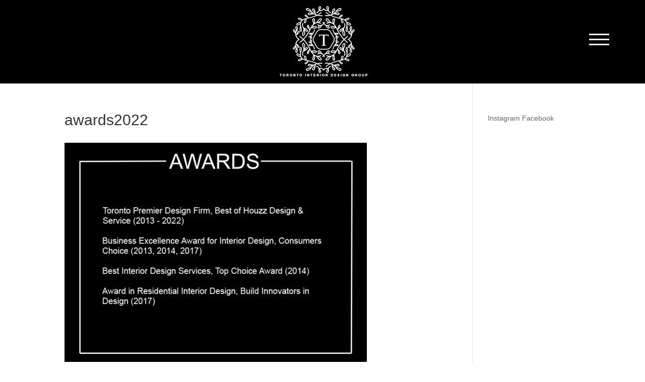

--- FILE ---
content_type: text/html; charset=UTF-8
request_url: https://tidg.ca/home-video/awards2022-2/
body_size: 13621
content:
<!DOCTYPE html>
<html lang="en-US">
<head>
	<meta charset="UTF-8" />
<meta http-equiv="X-UA-Compatible" content="IE=edge">
	<link rel="pingback" href="https://tidg.ca/xmlrpc.php" />

	

	<meta name='robots' content='index, follow, max-image-preview:large, max-snippet:-1, max-video-preview:-1' />
	<style>img:is([sizes="auto" i], [sizes^="auto," i]) { contain-intrinsic-size: 3000px 1500px }</style>
	
	<!-- This site is optimized with the Yoast SEO plugin v26.6 - https://yoast.com/wordpress/plugins/seo/ -->
	<title>awards2022 - Toronto Interior Design Group</title><link rel="stylesheet" href="https://tidg.ca/wp-content/cache/min/1/a4596ac5eb5835939a69f33846bf38aa.css" media="all" data-minify="1" />
	<link rel="canonical" href="https://tidg.ca/home-video/awards2022-2/" />
	<meta property="og:locale" content="en_US" />
	<meta property="og:type" content="article" />
	<meta property="og:title" content="awards2022 - Toronto Interior Design Group" />
	<meta property="og:url" content="https://tidg.ca/home-video/awards2022-2/" />
	<meta property="og:site_name" content="Toronto Interior Design Group" />
	<meta property="article:publisher" content="https://www.facebook.com/tidgboutique" />
	<meta property="og:image" content="https://tidg.ca/home-video/awards2022-2" />
	<meta property="og:image:width" content="720" />
	<meta property="og:image:height" content="540" />
	<meta property="og:image:type" content="image/png" />
	<meta name="twitter:card" content="summary_large_image" />
	<script type="application/ld+json" class="yoast-schema-graph">{"@context":"https://schema.org","@graph":[{"@type":"WebPage","@id":"https://tidg.ca/home-video/awards2022-2/","url":"https://tidg.ca/home-video/awards2022-2/","name":"awards2022 - Toronto Interior Design Group","isPartOf":{"@id":"https://tidg.ca/#website"},"primaryImageOfPage":{"@id":"https://tidg.ca/home-video/awards2022-2/#primaryimage"},"image":{"@id":"https://tidg.ca/home-video/awards2022-2/#primaryimage"},"thumbnailUrl":"https://tidg.ca/wp-content/uploads/2022/01/awards2022-1.png","datePublished":"2022-01-28T14:19:38+00:00","breadcrumb":{"@id":"https://tidg.ca/home-video/awards2022-2/#breadcrumb"},"inLanguage":"en-US","potentialAction":[{"@type":"ReadAction","target":["https://tidg.ca/home-video/awards2022-2/"]}]},{"@type":"ImageObject","inLanguage":"en-US","@id":"https://tidg.ca/home-video/awards2022-2/#primaryimage","url":"https://tidg.ca/wp-content/uploads/2022/01/awards2022-1.png","contentUrl":"https://tidg.ca/wp-content/uploads/2022/01/awards2022-1.png","width":720,"height":540},{"@type":"BreadcrumbList","@id":"https://tidg.ca/home-video/awards2022-2/#breadcrumb","itemListElement":[{"@type":"ListItem","position":1,"name":"Home","item":"https://tidg.ca/"},{"@type":"ListItem","position":2,"name":"Home Video","item":"https://tidg.ca/home-video/"},{"@type":"ListItem","position":3,"name":"awards2022"}]},{"@type":"WebSite","@id":"https://tidg.ca/#website","url":"https://tidg.ca/","name":"Toronto Interior Design Group","description":"Interior Design and Renovation Services","publisher":{"@id":"https://tidg.ca/#organization"},"potentialAction":[{"@type":"SearchAction","target":{"@type":"EntryPoint","urlTemplate":"https://tidg.ca/?s={search_term_string}"},"query-input":{"@type":"PropertyValueSpecification","valueRequired":true,"valueName":"search_term_string"}}],"inLanguage":"en-US"},{"@type":"Organization","@id":"https://tidg.ca/#organization","name":"Toronto Interior Design Group","url":"https://tidg.ca/","logo":{"@type":"ImageObject","inLanguage":"en-US","@id":"https://tidg.ca/#/schema/logo/image/","url":"https://tidg.ca/wp-content/uploads/2017/08/logo-tidg-h175.png","contentUrl":"https://tidg.ca/wp-content/uploads/2017/08/logo-tidg-h175.png","width":246,"height":175,"caption":"Toronto Interior Design Group"},"image":{"@id":"https://tidg.ca/#/schema/logo/image/"},"sameAs":["https://www.facebook.com/tidgboutique","https://www.instagram.com/tidgboutique/","https://pinterest.com/tidgboutique"]}]}</script>
	<!-- / Yoast SEO plugin. -->


<link href='https://fonts.gstatic.com' crossorigin rel='preconnect' />
<link rel="alternate" type="application/rss+xml" title="Toronto Interior Design Group &raquo; Feed" href="https://tidg.ca/feed/" />
<link rel="alternate" type="application/rss+xml" title="Toronto Interior Design Group &raquo; Comments Feed" href="https://tidg.ca/comments/feed/" />
<meta content="Divi v.4.9.1" name="generator"/><style id='wp-emoji-styles-inline-css' type='text/css'>

	img.wp-smiley, img.emoji {
		display: inline !important;
		border: none !important;
		box-shadow: none !important;
		height: 1em !important;
		width: 1em !important;
		margin: 0 0.07em !important;
		vertical-align: -0.1em !important;
		background: none !important;
		padding: 0 !important;
	}
</style>

<style id='classic-theme-styles-inline-css' type='text/css'>
/*! This file is auto-generated */
.wp-block-button__link{color:#fff;background-color:#32373c;border-radius:9999px;box-shadow:none;text-decoration:none;padding:calc(.667em + 2px) calc(1.333em + 2px);font-size:1.125em}.wp-block-file__button{background:#32373c;color:#fff;text-decoration:none}
</style>
<style id='global-styles-inline-css' type='text/css'>
:root{--wp--preset--aspect-ratio--square: 1;--wp--preset--aspect-ratio--4-3: 4/3;--wp--preset--aspect-ratio--3-4: 3/4;--wp--preset--aspect-ratio--3-2: 3/2;--wp--preset--aspect-ratio--2-3: 2/3;--wp--preset--aspect-ratio--16-9: 16/9;--wp--preset--aspect-ratio--9-16: 9/16;--wp--preset--color--black: #000000;--wp--preset--color--cyan-bluish-gray: #abb8c3;--wp--preset--color--white: #ffffff;--wp--preset--color--pale-pink: #f78da7;--wp--preset--color--vivid-red: #cf2e2e;--wp--preset--color--luminous-vivid-orange: #ff6900;--wp--preset--color--luminous-vivid-amber: #fcb900;--wp--preset--color--light-green-cyan: #7bdcb5;--wp--preset--color--vivid-green-cyan: #00d084;--wp--preset--color--pale-cyan-blue: #8ed1fc;--wp--preset--color--vivid-cyan-blue: #0693e3;--wp--preset--color--vivid-purple: #9b51e0;--wp--preset--gradient--vivid-cyan-blue-to-vivid-purple: linear-gradient(135deg,rgba(6,147,227,1) 0%,rgb(155,81,224) 100%);--wp--preset--gradient--light-green-cyan-to-vivid-green-cyan: linear-gradient(135deg,rgb(122,220,180) 0%,rgb(0,208,130) 100%);--wp--preset--gradient--luminous-vivid-amber-to-luminous-vivid-orange: linear-gradient(135deg,rgba(252,185,0,1) 0%,rgba(255,105,0,1) 100%);--wp--preset--gradient--luminous-vivid-orange-to-vivid-red: linear-gradient(135deg,rgba(255,105,0,1) 0%,rgb(207,46,46) 100%);--wp--preset--gradient--very-light-gray-to-cyan-bluish-gray: linear-gradient(135deg,rgb(238,238,238) 0%,rgb(169,184,195) 100%);--wp--preset--gradient--cool-to-warm-spectrum: linear-gradient(135deg,rgb(74,234,220) 0%,rgb(151,120,209) 20%,rgb(207,42,186) 40%,rgb(238,44,130) 60%,rgb(251,105,98) 80%,rgb(254,248,76) 100%);--wp--preset--gradient--blush-light-purple: linear-gradient(135deg,rgb(255,206,236) 0%,rgb(152,150,240) 100%);--wp--preset--gradient--blush-bordeaux: linear-gradient(135deg,rgb(254,205,165) 0%,rgb(254,45,45) 50%,rgb(107,0,62) 100%);--wp--preset--gradient--luminous-dusk: linear-gradient(135deg,rgb(255,203,112) 0%,rgb(199,81,192) 50%,rgb(65,88,208) 100%);--wp--preset--gradient--pale-ocean: linear-gradient(135deg,rgb(255,245,203) 0%,rgb(182,227,212) 50%,rgb(51,167,181) 100%);--wp--preset--gradient--electric-grass: linear-gradient(135deg,rgb(202,248,128) 0%,rgb(113,206,126) 100%);--wp--preset--gradient--midnight: linear-gradient(135deg,rgb(2,3,129) 0%,rgb(40,116,252) 100%);--wp--preset--font-size--small: 13px;--wp--preset--font-size--medium: 20px;--wp--preset--font-size--large: 36px;--wp--preset--font-size--x-large: 42px;--wp--preset--spacing--20: 0.44rem;--wp--preset--spacing--30: 0.67rem;--wp--preset--spacing--40: 1rem;--wp--preset--spacing--50: 1.5rem;--wp--preset--spacing--60: 2.25rem;--wp--preset--spacing--70: 3.38rem;--wp--preset--spacing--80: 5.06rem;--wp--preset--shadow--natural: 6px 6px 9px rgba(0, 0, 0, 0.2);--wp--preset--shadow--deep: 12px 12px 50px rgba(0, 0, 0, 0.4);--wp--preset--shadow--sharp: 6px 6px 0px rgba(0, 0, 0, 0.2);--wp--preset--shadow--outlined: 6px 6px 0px -3px rgba(255, 255, 255, 1), 6px 6px rgba(0, 0, 0, 1);--wp--preset--shadow--crisp: 6px 6px 0px rgba(0, 0, 0, 1);}:where(.is-layout-flex){gap: 0.5em;}:where(.is-layout-grid){gap: 0.5em;}body .is-layout-flex{display: flex;}.is-layout-flex{flex-wrap: wrap;align-items: center;}.is-layout-flex > :is(*, div){margin: 0;}body .is-layout-grid{display: grid;}.is-layout-grid > :is(*, div){margin: 0;}:where(.wp-block-columns.is-layout-flex){gap: 2em;}:where(.wp-block-columns.is-layout-grid){gap: 2em;}:where(.wp-block-post-template.is-layout-flex){gap: 1.25em;}:where(.wp-block-post-template.is-layout-grid){gap: 1.25em;}.has-black-color{color: var(--wp--preset--color--black) !important;}.has-cyan-bluish-gray-color{color: var(--wp--preset--color--cyan-bluish-gray) !important;}.has-white-color{color: var(--wp--preset--color--white) !important;}.has-pale-pink-color{color: var(--wp--preset--color--pale-pink) !important;}.has-vivid-red-color{color: var(--wp--preset--color--vivid-red) !important;}.has-luminous-vivid-orange-color{color: var(--wp--preset--color--luminous-vivid-orange) !important;}.has-luminous-vivid-amber-color{color: var(--wp--preset--color--luminous-vivid-amber) !important;}.has-light-green-cyan-color{color: var(--wp--preset--color--light-green-cyan) !important;}.has-vivid-green-cyan-color{color: var(--wp--preset--color--vivid-green-cyan) !important;}.has-pale-cyan-blue-color{color: var(--wp--preset--color--pale-cyan-blue) !important;}.has-vivid-cyan-blue-color{color: var(--wp--preset--color--vivid-cyan-blue) !important;}.has-vivid-purple-color{color: var(--wp--preset--color--vivid-purple) !important;}.has-black-background-color{background-color: var(--wp--preset--color--black) !important;}.has-cyan-bluish-gray-background-color{background-color: var(--wp--preset--color--cyan-bluish-gray) !important;}.has-white-background-color{background-color: var(--wp--preset--color--white) !important;}.has-pale-pink-background-color{background-color: var(--wp--preset--color--pale-pink) !important;}.has-vivid-red-background-color{background-color: var(--wp--preset--color--vivid-red) !important;}.has-luminous-vivid-orange-background-color{background-color: var(--wp--preset--color--luminous-vivid-orange) !important;}.has-luminous-vivid-amber-background-color{background-color: var(--wp--preset--color--luminous-vivid-amber) !important;}.has-light-green-cyan-background-color{background-color: var(--wp--preset--color--light-green-cyan) !important;}.has-vivid-green-cyan-background-color{background-color: var(--wp--preset--color--vivid-green-cyan) !important;}.has-pale-cyan-blue-background-color{background-color: var(--wp--preset--color--pale-cyan-blue) !important;}.has-vivid-cyan-blue-background-color{background-color: var(--wp--preset--color--vivid-cyan-blue) !important;}.has-vivid-purple-background-color{background-color: var(--wp--preset--color--vivid-purple) !important;}.has-black-border-color{border-color: var(--wp--preset--color--black) !important;}.has-cyan-bluish-gray-border-color{border-color: var(--wp--preset--color--cyan-bluish-gray) !important;}.has-white-border-color{border-color: var(--wp--preset--color--white) !important;}.has-pale-pink-border-color{border-color: var(--wp--preset--color--pale-pink) !important;}.has-vivid-red-border-color{border-color: var(--wp--preset--color--vivid-red) !important;}.has-luminous-vivid-orange-border-color{border-color: var(--wp--preset--color--luminous-vivid-orange) !important;}.has-luminous-vivid-amber-border-color{border-color: var(--wp--preset--color--luminous-vivid-amber) !important;}.has-light-green-cyan-border-color{border-color: var(--wp--preset--color--light-green-cyan) !important;}.has-vivid-green-cyan-border-color{border-color: var(--wp--preset--color--vivid-green-cyan) !important;}.has-pale-cyan-blue-border-color{border-color: var(--wp--preset--color--pale-cyan-blue) !important;}.has-vivid-cyan-blue-border-color{border-color: var(--wp--preset--color--vivid-cyan-blue) !important;}.has-vivid-purple-border-color{border-color: var(--wp--preset--color--vivid-purple) !important;}.has-vivid-cyan-blue-to-vivid-purple-gradient-background{background: var(--wp--preset--gradient--vivid-cyan-blue-to-vivid-purple) !important;}.has-light-green-cyan-to-vivid-green-cyan-gradient-background{background: var(--wp--preset--gradient--light-green-cyan-to-vivid-green-cyan) !important;}.has-luminous-vivid-amber-to-luminous-vivid-orange-gradient-background{background: var(--wp--preset--gradient--luminous-vivid-amber-to-luminous-vivid-orange) !important;}.has-luminous-vivid-orange-to-vivid-red-gradient-background{background: var(--wp--preset--gradient--luminous-vivid-orange-to-vivid-red) !important;}.has-very-light-gray-to-cyan-bluish-gray-gradient-background{background: var(--wp--preset--gradient--very-light-gray-to-cyan-bluish-gray) !important;}.has-cool-to-warm-spectrum-gradient-background{background: var(--wp--preset--gradient--cool-to-warm-spectrum) !important;}.has-blush-light-purple-gradient-background{background: var(--wp--preset--gradient--blush-light-purple) !important;}.has-blush-bordeaux-gradient-background{background: var(--wp--preset--gradient--blush-bordeaux) !important;}.has-luminous-dusk-gradient-background{background: var(--wp--preset--gradient--luminous-dusk) !important;}.has-pale-ocean-gradient-background{background: var(--wp--preset--gradient--pale-ocean) !important;}.has-electric-grass-gradient-background{background: var(--wp--preset--gradient--electric-grass) !important;}.has-midnight-gradient-background{background: var(--wp--preset--gradient--midnight) !important;}.has-small-font-size{font-size: var(--wp--preset--font-size--small) !important;}.has-medium-font-size{font-size: var(--wp--preset--font-size--medium) !important;}.has-large-font-size{font-size: var(--wp--preset--font-size--large) !important;}.has-x-large-font-size{font-size: var(--wp--preset--font-size--x-large) !important;}
:where(.wp-block-post-template.is-layout-flex){gap: 1.25em;}:where(.wp-block-post-template.is-layout-grid){gap: 1.25em;}
:where(.wp-block-columns.is-layout-flex){gap: 2em;}:where(.wp-block-columns.is-layout-grid){gap: 2em;}
:root :where(.wp-block-pullquote){font-size: 1.5em;line-height: 1.6;}
</style>








<script type="text/javascript" src="https://tidg.ca/wp-includes/js/jquery/jquery.min.js?ver=3.7.1" id="jquery-core-js" defer></script>

<script type="text/javascript" id="rmp_menu_scripts-js-extra">
/* <![CDATA[ */
var rmp_menu = {"ajaxURL":"https:\/\/tidg.ca\/wp-admin\/admin-ajax.php","wp_nonce":"6c7a5d768b","menu":[{"menu_theme":"Default","theme_type":"default","theme_location_menu":"0","submenu_submenu_arrow_width":"40","submenu_submenu_arrow_width_unit":"px","submenu_submenu_arrow_height":"39","submenu_submenu_arrow_height_unit":"px","submenu_arrow_position":"right","submenu_sub_arrow_background_colour":"rgba(33,33,33,0)","submenu_sub_arrow_background_hover_colour":"rgba(63,63,63,0)","submenu_sub_arrow_background_colour_active":"rgba(33,33,33,0)","submenu_sub_arrow_background_hover_colour_active":"rgba(63,63,63,0)","submenu_sub_arrow_border_width":"","submenu_sub_arrow_border_width_unit":"px","submenu_sub_arrow_border_colour":"#1d4354","submenu_sub_arrow_border_hover_colour":"#3f3f3f","submenu_sub_arrow_border_colour_active":"#1d4354","submenu_sub_arrow_border_hover_colour_active":"#3f3f3f","submenu_sub_arrow_shape_colour":"#fff","submenu_sub_arrow_shape_hover_colour":"#fff","submenu_sub_arrow_shape_colour_active":"#fff","submenu_sub_arrow_shape_hover_colour_active":"#fff","use_header_bar":"off","header_bar_items_order":{"logo":"off","title":"on","additional content":"off","menu":"on","search":"off"},"header_bar_title":"Responsive Menu","header_bar_html_content":"","header_bar_logo":"","header_bar_logo_link":"","header_bar_logo_width":"","header_bar_logo_width_unit":"%","header_bar_logo_height":"","header_bar_logo_height_unit":"px","header_bar_height":"80","header_bar_height_unit":"px","header_bar_padding":{"top":"0px","right":"5%","bottom":"0px","left":"5%"},"header_bar_font":"","header_bar_font_size":"14","header_bar_font_size_unit":"px","header_bar_text_color":"#ffffff","header_bar_background_color":"#1d4354","header_bar_breakpoint":"8000","header_bar_position_type":"fixed","header_bar_adjust_page":"on","header_bar_scroll_enable":"off","header_bar_scroll_background_color":"#36bdf6","mobile_breakpoint":"600","tablet_breakpoint":"8000","transition_speed":"0.5","sub_menu_speed":"0.2","show_menu_on_page_load":"off","menu_disable_scrolling":"off","menu_overlay":"off","menu_overlay_colour":"rgba(0,0,0,0.7)","desktop_menu_width":"","desktop_menu_width_unit":"%","desktop_menu_positioning":"absolute","desktop_menu_side":"left","desktop_menu_to_hide":"","use_current_theme_location":"off","mega_menu":{"225":"off","227":"off","229":"off","228":"off","226":"off"},"desktop_submenu_open_animation":"none","desktop_submenu_open_animation_speed":"100ms","desktop_submenu_open_on_click":"off","desktop_menu_hide_and_show":"off","menu_name":"Responsive Nav","menu_to_use":"menu","different_menu_for_mobile":"off","menu_to_use_in_mobile":"main-menu","use_mobile_menu":"on","use_tablet_menu":"on","use_desktop_menu":"off","menu_display_on":"all-pages","menu_to_hide":"","submenu_descriptions_on":"off","custom_walker":"","menu_background_colour":"rgba(0,0,0,0)","menu_depth":"5","smooth_scroll_on":"off","smooth_scroll_speed":"500","menu_font_icons":{"id":["225"],"icon":[""]},"menu_links_height":"40","menu_links_height_unit":"px","menu_links_line_height":"40","menu_links_line_height_unit":"px","menu_depth_0":"","menu_depth_0_unit":"%","menu_font_size":"20","menu_font_size_unit":"px","menu_font":"","menu_font_weight":"500","menu_text_alignment":"center","menu_text_letter_spacing":"","menu_word_wrap":"off","menu_link_colour":"#fff","menu_link_hover_colour":"#fff","menu_current_link_colour":"#fff","menu_current_link_hover_colour":"#fff","menu_item_background_colour":"rgba(33,33,33,0)","menu_item_background_hover_colour":"rgba(63,63,63,0)","menu_current_item_background_colour":"rgba(0,0,0,0)","menu_current_item_background_hover_colour":"rgba(63,63,63,0)","menu_border_width":"","menu_border_width_unit":"px","menu_item_border_colour":"#1d4354","menu_item_border_colour_hover":"#1d4354","menu_current_item_border_colour":"#1d4354","menu_current_item_border_hover_colour":"#3f3f3f","submenu_links_height":"40","submenu_links_height_unit":"px","submenu_links_line_height":"40","submenu_links_line_height_unit":"px","menu_depth_side":"left","menu_depth_1":"10","menu_depth_1_unit":"%","menu_depth_2":"15","menu_depth_2_unit":"%","menu_depth_3":"20","menu_depth_3_unit":"%","menu_depth_4":"25","menu_depth_4_unit":"%","submenu_item_background_colour":"rgba(33,33,33,0)","submenu_item_background_hover_colour":"rgba(63,63,63,0)","submenu_current_item_background_colour":"rgba(33,33,33,0)","submenu_current_item_background_hover_colour":"rgba(63,63,63,0)","submenu_border_width":"","submenu_border_width_unit":"px","submenu_item_border_colour":"#1d4354","submenu_item_border_colour_hover":"#1d4354","submenu_current_item_border_colour":"#1d4354","submenu_current_item_border_hover_colour":"#3f3f3f","submenu_font_size":"13","submenu_font_size_unit":"px","submenu_font":"","submenu_font_weight":"normal","submenu_text_letter_spacing":"","submenu_text_alignment":"left","submenu_link_colour":"#fff","submenu_link_hover_colour":"#fff","submenu_current_link_colour":"#fff","submenu_current_link_hover_colour":"#fff","inactive_arrow_shape":"\u25bc","active_arrow_shape":"\u25b2","inactive_arrow_font_icon":"","active_arrow_font_icon":"","inactive_arrow_image":"","active_arrow_image":"","submenu_arrow_width":"40","submenu_arrow_width_unit":"px","submenu_arrow_height":"39","submenu_arrow_height_unit":"px","arrow_position":"right","menu_sub_arrow_shape_colour":"#fff","menu_sub_arrow_shape_hover_colour":"#fff","menu_sub_arrow_shape_colour_active":"#fff","menu_sub_arrow_shape_hover_colour_active":"#fff","menu_sub_arrow_border_width":"","menu_sub_arrow_border_width_unit":"px","menu_sub_arrow_border_colour":"#1d4354","menu_sub_arrow_border_hover_colour":"#3f3f3f","menu_sub_arrow_border_colour_active":"#1d4354","menu_sub_arrow_border_hover_colour_active":"#3f3f3f","menu_sub_arrow_background_colour":"rgba(33,33,33,0)","menu_sub_arrow_background_hover_colour":"rgba(63,63,63,0)","menu_sub_arrow_background_colour_active":"rgba(33,33,33,0.01)","menu_sub_arrow_background_hover_colour_active":"rgba(63,63,63,0)","fade_submenus":"off","fade_submenus_side":"left","fade_submenus_delay":"100","fade_submenus_speed":"500","use_slide_effect":"off","slide_effect_back_to_text":"Back","accordion_animation":"off","auto_expand_all_submenus":"off","auto_expand_current_submenus":"off","menu_item_click_to_trigger_submenu":"off","button_width":"55","button_width_unit":"px","button_height":"55","button_height_unit":"px","button_background_colour":"#000000","button_background_colour_hover":"#1d4354","button_background_colour_active":"#000000","toggle_button_border_radius":"5","button_transparent_background":"on","button_left_or_right":"right","button_position_type":"fixed","button_distance_from_side":"5","button_distance_from_side_unit":"%","button_top":"50","button_top_unit":"px","button_push_with_animation":"off","button_click_animation":"boring","button_line_margin":"5","button_line_margin_unit":"px","button_line_width":"40","button_line_width_unit":"px","button_line_height":"3","button_line_height_unit":"px","button_line_colour":"#fff","button_line_colour_hover":"#fff","button_line_colour_active":"#fff","button_font_icon":"","button_font_icon_when_clicked":"","button_image":"","button_image_when_clicked":"","button_title":"","button_title_open":"","button_title_position":"left","menu_container_columns":"","button_font":"","button_font_size":"14","button_font_size_unit":"px","button_title_line_height":"13","button_title_line_height_unit":"px","button_text_colour":"#fff","button_trigger_type_click":"on","button_trigger_type_hover":"off","button_click_trigger":"","items_order":{"title":"","additional content":"","menu":"on","search":""},"menu_title":"Responsive Menu","menu_title_link":"","menu_title_link_location":"_self","menu_title_image":"","menu_title_font_icon":"","menu_title_section_padding":{"top":"10%","right":"5%","bottom":"0%","left":"5%"},"menu_title_background_colour":"rgba(109,109,109,0)","menu_title_background_hover_colour":"rgba(109,109,109,0)","menu_title_font_size":"25","menu_title_font_size_unit":"px","menu_title_alignment":"center","menu_title_font_weight":"400","menu_title_font_family":"","menu_title_colour":"#ffffff","menu_title_hover_colour":"#fff","menu_title_image_width":"","menu_title_image_width_unit":"%","menu_title_image_height":"","menu_title_image_height_unit":"px","menu_additional_content":"Add more content here...","menu_additional_section_padding":{"top":"0%","right":"5%","bottom":"10%","left":"5%"},"menu_additional_content_font_size":"16","menu_additional_content_font_size_unit":"px","menu_additional_content_alignment":"center","menu_additional_content_colour":"#6fda44","menu_search_box_text":"Search","menu_search_box_code":"","menu_search_section_padding":{"top":"5%","right":"5%","bottom":"5%","left":"5%"},"menu_search_box_height":"45","menu_search_box_height_unit":"px","menu_search_box_border_radius":"30","menu_search_box_text_colour":"#1d4354","menu_search_box_background_colour":"#ffffff","menu_search_box_placeholder_colour":"#1d4354","menu_search_box_border_colour":"rgba(255,255,255,0)","menu_section_padding":{"top":"0px","right":"0px","bottom":"0px","left":"0px"},"menu_width":"100","menu_width_unit":"%","menu_maximum_width":"500","menu_maximum_width_unit":"px","menu_minimum_width":"320","menu_minimum_width_unit":"px","menu_auto_height":"off","menu_container_padding":{"top":"0px","right":"0px","bottom":"0px","left":"0px"},"menu_container_background_colour":"rgba(0,0,0,0.9)","menu_background_image":"","animation_type":"slide","menu_appear_from":"right","animation_speed":"0.5","page_wrapper":"body","menu_close_on_body_click":"on","menu_close_on_scroll":"off","menu_close_on_link_click":"on","enable_touch_gestures":"off","menu_id":8186,"active_toggle_contents":"\u25b2","inactive_toggle_contents":"\u25bc"}]};
/* ]]> */
</script>

<link rel="https://api.w.org/" href="https://tidg.ca/wp-json/" /><link rel="alternate" title="JSON" type="application/json" href="https://tidg.ca/wp-json/wp/v2/media/9320" /><link rel="EditURI" type="application/rsd+xml" title="RSD" href="https://tidg.ca/xmlrpc.php?rsd" />
<link rel='shortlink' href='https://tidg.ca/?p=9320' />
<link rel="alternate" title="oEmbed (JSON)" type="application/json+oembed" href="https://tidg.ca/wp-json/oembed/1.0/embed?url=https%3A%2F%2Ftidg.ca%2Fhome-video%2Fawards2022-2%2F" />
<link rel="alternate" title="oEmbed (XML)" type="text/xml+oembed" href="https://tidg.ca/wp-json/oembed/1.0/embed?url=https%3A%2F%2Ftidg.ca%2Fhome-video%2Fawards2022-2%2F&#038;format=xml" />
<style>/* CSS added by WP Meta and Date Remover*/.entry-meta {display:none !important;}
	.home .entry-meta { display: none; }
	.entry-footer {display:none !important;}
	.home .entry-footer { display: none; }</style><!-- Markup (JSON-LD) structured in schema.org ver.4.8.1 START -->
<!-- Markup (JSON-LD) structured in schema.org END -->
<meta name="viewport" content="width=device-width, initial-scale=1.0, maximum-scale=1.0, user-scalable=0" /><link rel="preload" href="https://tidg.ca/wp-content/themes/Divi/core/admin/fonts/modules.ttf" as="font" crossorigin="anonymous"><!-- Disable Landscape on Mobile -->

<meta http-equiv="ScreenOrientation" content="autoRotate:disabled">
<meta name="p:domain_verify" content="bcaabb79459e22f72a86a3abc1ff235a">


<!-- Blog Text Thumbnails Overlay -->


<!-- Accordion Open Close Function -->



<!-- Default Header Scroll Fix -->


<link rel="icon" href="https://tidg.ca/wp-content/uploads/2023/04/cropped-favicon2023-32x32.png" sizes="32x32" />
<link rel="icon" href="https://tidg.ca/wp-content/uploads/2023/04/cropped-favicon2023-192x192.png" sizes="192x192" />
<link rel="apple-touch-icon" href="https://tidg.ca/wp-content/uploads/2023/04/cropped-favicon2023-180x180.png" />
<meta name="msapplication-TileImage" content="https://tidg.ca/wp-content/uploads/2023/04/cropped-favicon2023-270x270.png" />
<style id="et-divi-customizer-global-cached-inline-styles">body{color:#000000}a{color:#2d2d2d}#main-header,#main-header .nav li ul,.et-search-form,#main-header .et_mobile_menu{background-color:#000000}#main-header .nav li ul{background-color:#ffffff}#main-header .nav li ul a{color:rgba(0,0,0,0.7)}#main-footer{background-color:#000000}#footer-widgets .footer-widget a,#footer-widgets .footer-widget li a,#footer-widgets .footer-widget li a:hover{color:#ffffff}.footer-widget{color:#ffffff}.footer-widget .et_pb_widget div,.footer-widget .et_pb_widget ul,.footer-widget .et_pb_widget ol,.footer-widget .et_pb_widget label{line-height:1.7em}#et-footer-nav .bottom-nav li.current-menu-item a{color:#2ea3f2}body .et_pb_bg_layout_light.et_pb_button:hover,body .et_pb_bg_layout_light .et_pb_button:hover,body .et_pb_button:hover{border-radius:0px}.woocommerce a.button.alt:hover,.woocommerce-page a.button.alt:hover,.woocommerce button.button.alt:hover,.woocommerce button.button.alt.disabled:hover,.woocommerce-page button.button.alt:hover,.woocommerce-page button.button.alt.disabled:hover,.woocommerce input.button.alt:hover,.woocommerce-page input.button.alt:hover,.woocommerce #respond input#submit.alt:hover,.woocommerce-page #respond input#submit.alt:hover,.woocommerce #content input.button.alt:hover,.woocommerce-page #content input.button.alt:hover,.woocommerce a.button:hover,.woocommerce-page a.button:hover,.woocommerce button.button:hover,.woocommerce-page button.button:hover,.woocommerce input.button:hover,.woocommerce-page input.button:hover,.woocommerce #respond input#submit:hover,.woocommerce-page #respond input#submit:hover,.woocommerce #content input.button:hover,.woocommerce-page #content input.button:hover{border-radius:0px}@media only screen and (min-width:981px){.et_header_style_left #et-top-navigation,.et_header_style_split #et-top-navigation{padding:83px 0 0 0}.et_header_style_left #et-top-navigation nav>ul>li>a,.et_header_style_split #et-top-navigation nav>ul>li>a{padding-bottom:83px}.et_header_style_split .centered-inline-logo-wrap{width:166px;margin:-166px 0}.et_header_style_split .centered-inline-logo-wrap #logo{max-height:166px}.et_pb_svg_logo.et_header_style_split .centered-inline-logo-wrap #logo{height:166px}.et_header_style_centered #top-menu>li>a{padding-bottom:30px}.et_header_style_slide #et-top-navigation,.et_header_style_fullscreen #et-top-navigation{padding:74px 0 74px 0!important}.et_header_style_centered #main-header .logo_container{height:166px}.et_header_style_centered #logo{max-height:100%}.et_pb_svg_logo.et_header_style_centered #logo{height:100%}.et_header_style_centered.et_hide_primary_logo #main-header:not(.et-fixed-header) .logo_container,.et_header_style_centered.et_hide_fixed_logo #main-header.et-fixed-header .logo_container{height:29.88px}.et_header_style_left .et-fixed-header #et-top-navigation,.et_header_style_split .et-fixed-header #et-top-navigation{padding:83px 0 0 0}.et_header_style_left .et-fixed-header #et-top-navigation nav>ul>li>a,.et_header_style_split .et-fixed-header #et-top-navigation nav>ul>li>a{padding-bottom:83px}.et_header_style_centered header#main-header.et-fixed-header .logo_container{height:166px}.et_header_style_split #main-header.et-fixed-header .centered-inline-logo-wrap{width:166px;margin:-166px 0}.et_header_style_split .et-fixed-header .centered-inline-logo-wrap #logo{max-height:166px}.et_pb_svg_logo.et_header_style_split .et-fixed-header .centered-inline-logo-wrap #logo{height:166px}.et_header_style_slide .et-fixed-header #et-top-navigation,.et_header_style_fullscreen .et-fixed-header #et-top-navigation{padding:74px 0 74px 0!important}}@media only screen and (min-width:1350px){.et_pb_row{padding:27px 0}.et_pb_section{padding:54px 0}.single.et_pb_pagebuilder_layout.et_full_width_page .et_post_meta_wrapper{padding-top:81px}.et_pb_fullwidth_section{padding:0}}	h1,h2,h3,h4,h5,h6{font-family:'Arial',Helvetica,Arial,Lucida,sans-serif}body,input,textarea,select{font-family:'Arial',Helvetica,Arial,Lucida,sans-serif}@media (max-width:980px){.acc-col.rocket-lazyload.lazyloaded{display:none}}body{animation:fadeIn 1s; -webkit-animation:fadeIn 1.5s;-moz-animation:fadeIn 1s;-o-animation:fadeIn 1s;-ms-animation:fadeIn 1s}@keyframes fadeIn{0%{opacity:0}100%{opacity:1}}@-moz-keyframes fadeIn{0%{opacity:0}100%{opacity:1}}@-webkit-keyframes fadeIn{0%{opacity:0}100%{opacity:1}}@-o-keyframes fadeIn{0%{opacity:0}100%{opacity:1}}@-ms-keyframes fadeIn{0%{opacity:0}100%{opacity:1}}.footer-widget .fwidget:last-child{width:100%;text-align:center;font-size:13px}#footer-widgets{padding:10px 0 0}.et_pb_gutters3 .footer-widget{margin-bottom:15px}#footer-bottom{display:none}.textwidget p{padding-bottom:6px}@media (max-width:980px){.et_non_fixed_nav.et_transparent_nav #main-header,.et_fixed_nav #main-header{height:166px;position:fixed}.et_header_style_centered #logo{max-height:142px!important;height:142px;width:249px!important;max-width:249px!important;margin-top:15px}.et_header_style_centered #main-header{padding:0px 0!important}#logo{content:url("https://tidg.ca/wp-content/uploads/2021/12/logotest2.jpg")}#logoSAFE{content:url("https://tidg.ca/wp-content/uploads/2017/12/Toronto-Interior-Design-Group-White-Retina-14.png")}}.et_pb_code_inner img{margin-left:auto;margin-right:auto;display:block}.et_pb_code_inner{color:#fff!important}#et-top-navigation{display:none}.et_pb_text_0 p{padding-bottom:19px!important}.et_pb_text_0 h2{padding-bottom:19px!important;font-weight:500}.et_pb_text_0 h3{padding-bottom:19px!important}h2 span::before{content:"|";font-size:inherit;position:relative;margin-left:0px;margin-right:5px}.hidedesktop{padding-top:19px}#rmp-menu-wrap-8186{padding-top:220px}#rmp_menu_trigger-8186 .responsive-menu-pro-inner,#rmp_menu_trigger-8186 .responsive-menu-pro-inner::before,#rmp_menu_trigger-8186 .responsive-menu-pro-inner::after{border-radius:0px!important}.col-container{display:table;width:100%}.col{display:table-cell;width:50%}.col p{text-align:justify!important}.et_pb_toggle.et_pb_module.et_pb_accordion_item.et_pb_accordion_item_2.et_pb_toggle_open{padding-bottom:0px!important}@media only screen and (max-width:768px){.col,.col2{display:block;width:100%}}.et_pb_toggle_close .et_pb_toggle_title,.et_pb_toggle_close h5.et_pb_toggle_title,.et_pb_toggle_open .et_pb_toggle_title,.et_pb_toggle_open h5.et_pb_toggle_title{font-weight:bold;color:#333}h5.et_pb_toggle_title{font-weight:400!important;font-size:18px!important}.et_pb_toggle_title::before{content:"\4c";position:unset;right:0;font-size:16px;color:#fff!important;top:50%;margin-right:18px!important;margin-top:-.5em;background-color:#333333!important;padding:4px!important;font-weight:1000!important}.et_pb_toggle_title:hover::before{background:#000!important}.et_pb_toggle_open .et_pb_toggle_title:before{display:inline-block!important;content:"\4b"!important;background:#000!important}.toggleleft{width:47%;display:inline-block}.toggleright{width:47%;display:inline-block;float:right}.et_pb_toggle h3{line-height:1.4em;color:#000;font-family:'Times New Roman',serif;padding-top:20px;padding-bottom:20px}.et_pb_toggle h4{line-height:1.3em!important;line-height:20px!important}@media only screen and (max-width:767px){.et_pb_toggle h4{font-size:14px!important}}.accordionblackbox{background:#000;color:#fff;text-align:center;padding-top:26px;padding-bottom:6px;padding-left:26px;padding-right:26px;margin-bottom:25px;margin-top:0px;text-transform:uppercase;font-size:18px!important}.accordionblackbox h4{color:#fff;text-transform:uppercase;font-size:20px!important;padding-top:14px;padding-bottom:14px;font-weight:1000!important;letter-spacing:-.05em!important;font-family:'Times New Roman',serif}.accordionblackbox h5{color:#fff;font-size:14px!important;text-transform:uppercase;font-weight:500!important;padding-bottom:20px}.accordionblackbox h5::before,.accordionblackbox h5::after{display:inline-block;content:"";border-top:.08rem solid white;width:1rem;margin:0 1rem;transform:translateY(-0.28rem)}.accordionblackbox h5::before,.accordionblackbox h5::after{border-top:.06rem solid white!important}.accordionblackbox h6{color:#fff;text-transform:uppercase;font-size:14px!important;font-weight:1000!important;line-height:1.1em!important;padding-top:20px!important;font-family:'Times New Roman',serif}.et_pb_toggle.et_pb_module.et_pb_accordion_item.et_pb_accordion_item_2.et_pb_toggle_open::after{margin-bottom:20px!important;height:20px;content:"";display:block}hr{margin-bottom:16px;margin-top:2px}.wpcf7 form .wpcf7-response-output{margin:.8em .5em 1em}.wpcf7-list-item{display:block}.entry-content tr td,body.et-pb-preview #main-content .container tr td{border-top:0px solid #fff;padding:2px}.entry-content table:not(.variations),body.et-pb-preview #main-content .container table{border:0px solid #fff}.wpcf7-form textarea{max-height:150px}.wpcf7-form-control.wpcf7-submit{display:block!important;margin:0 auto!important}.dsm_contact_form_7 input.text,.dsm_contact_form_7 input.title,.dsm_contact_form_7 input[type="date"],.dsm_contact_form_7 input[type="email"],.dsm_contact_form_7 input[type="number"],.dsm_contact_form_7 input[type="password"],.dsm_contact_form_7 input[type="tel"],.dsm_contact_form_7 input[type="text"],.dsm_contact_form_7 input[type="url"],.dsm_contact_form_7 select,.dsm_contact_form_7 textarea{padding:6px!important;border:1px solid #000;background-color:#fff}.et_pb_scroll_top.et-pb-icon{background:#333;bottom:0px;right:120px;-webkit-border-top-left-radius:5px;-webkit-border-top-right-radius:5px;-webkit-border-bottom-left-radius:0px;-moz-border-radius-topright:5px;-moz-border-radius-topleft:5px;-moz-border-radius-bottomleft:0px;border-top-left-radius:5px;border-top-right-radius:5px;border-bottom-left-radius:0px}@media only screen and (max-width:767px){#rmp-container-8186{max-width:100%!important;width:100%!important;padding-right:0px!important}#rmp-menu-wrap-8186 .rmp-menu-item-link{padding-right:0px!important}#rmp_menu_trigger-8186 .responsive-menu-pro-inner,#rmp_menu_trigger-8186 .responsive-menu-pro-inner::before,#rmp_menu_trigger-8186 .responsive-menu-pro-inner::after{width:30px}.et_pb_scroll_top.et-pb-icon{display:none!important}}@media only screen and (min-width:768px){.showmobile{display:none!important}}@media only screen and (min-width:981px){.hidedesktop{display:none!important}}body:not(.et-fb-root-ancestor) [class*='et-lb-content']{position:fixed;visibility:hidden;top:0px;z-index:999999;min-height:100%;transition:all .4s 0s;background:#000}body:not(.et-fb-root-ancestor) [class*='et-lb-content'] .et_pb_row{position:relative;top:50px}.et-lb-open{visibility:visible!important;width:100%}span.et-lb-close{font-size:46px;right:-1vw;margin-top:-51px;display:block;color:#fff;padding:10px;cursor:pointer;font-weight:bold;font-family:etmodules;z-index:99999999999999;position:absolute}body:not(.et-fb-root-ancestor) [class*='et-lb-content']:not(.et-lb-open){transform:scale(.3);opacity:0}body:not(.et-fb-root-ancestor) [class*='et-lb-btn']{cursor:pointer}@media only screen and (min-width:981px){.et_pb_row.et_pb_row_0.blogspacing{padding-left:2%}}.et_pb_gutters3 .et_pb_column_4_4 .et_pb_blog_grid .column.size-1of3 .et_pb_post,.et_pb_gutters3.et_pb_row .et_pb_column_4_4 .et_pb_blog_grid .column.size-1of3 .et_pb_post{margin-bottom:2.539%}.blogspacing .column.size-1of3{width:32%!important;margin-right:10px!important}.pa-blog-text{position:absolute;top:50%;left:50%;transform:translate(-50%,-50%);width:100%;padding:0px;z-index:9999999999999;opacity:0.0;height:100%}.pa-blog-text:hover{opacity:1;-webkit-transition:opacity .15s ease-in-out;-moz-transition:opacity .15s ease-in-out;-ms-transition:opacity .15s ease-in-out;-o-transition:opacity .15s ease-in-out;transition:opacity .15s ease-in-out}.et_pb_blog_grid article{position:relative}.et_pb_blog_grid .et_pb_post{padding:0px}.et_pb_image_container{margin:0}.et_pb_post .entry-featured-image-url{margin:0}.et_pb_blog_grid .entry-featured-image-url::before{content:'';position:absolute;width:100%;height:100%}.et_pb_blog_grid h2{height:100%;display:table!important;width:100%}.pa-blog-text a{height:100%;padding-left:30px;padding-right:30px;display:table-cell!important;vertical-align:middle;text-align:center;width:100%!important;padding-top:30px}.pa-blog-text a::before{content:"";text-align:center;display:block;margin:auto;width:48px;height:48px;padding-bottom:12px;background-image:url(https://tidg.ca/wp-content/uploads/2021/03/link-icon.png);background-repeat:no-repeat}.et_pb_blog_grid .post-meta{display:none!important}.page-number{border:1px solid #e0dede;padding:2px 6px 2px 6px;margin-left:3px;margin-right:3px;font-size:12px}.page-number:hover{border:1px solid #000}.current{border:1px solid #000;padding:2px 6px 2px 6px;margin-left:3px;margin-right:3px;background:#000;color:#fff;font-size:12px}.et_pb_module.dmg_masonry_gallery.dmg_masonry_gallery_0{margin-bottom:0%!important}.w-inline-block.social-share-btn.fb::before{content:"\e093";font-family:etmodules!important;margin:10px;font-size:16px;color:#ccc}.w-inline-block.social-share-btn.tw::before{content:"\e094";font-family:etmodules!important;margin:10px;font-size:16px;color:#ccc}.w-inline-block.social-share-btn.lnk::before{content:"\e09d";font-family:etmodules!important;margin:10px;font-size:16px;color:#ccc}.w-inline-block.social-share-btn.pin::before{content:"\e095";font-family:etmodules!important;margin:10px;font-size:16px;color:#ccc}span.wpcf7-list-item{display:inline-block;margin:0}.wpcf7 .wpcf7-list-item{display:block;margin-bottom:10px}.wpcf7-checkbox label{position:relative;cursor:pointer}.wpcf7-checkbox input[type=checkbox]{position:absolute;visibility:hidden;width:14px;height:14px;top:0;left:0}.wpcf7-checkbox input[type=checkbox]+span{}.wpcf7-checkbox input[type=checkbox]+span:before{display:block;position:absolute;content:'';border-radius:0;height:13px;width:13px;top:0px;left:0px;border:1px solid #000}.wpcf7-checkbox input[type=checkbox]+span:after{display:block;position:absolute;content:"";height:11px!important;width:11px!important;top:0;left:0;visibility:hidden;font-size:14px;text-align:center;line-height:14px;background-color:#000;margin:2px}.wpcf7-checkbox input[type=checkbox]:checked+span:before{background:transparent}.wpcf7-checkbox input[type=checkbox]:checked+span:after{visibility:visible}.wpcf7-list-item-label{margin-left:26px;display:inline-block}#rotate-device-msg{display:none}#rotate-device-msg img{height:120px!important}@media only screen and (orientation:landscape) and (max-device-width:980px){#rotate-device-msg{width:100vw;height:100vh;position:fixed;z-index:9999;display:flex;justify-content:center;align-items:center;flex-direction:column;align-content:center;left:0;top:0;background-color:#FFFFFF} #boxed-wrapper,.et_pb_section_0_tb_header,#rmp_menu_trigger-8186{display:none}.allow-landscape #rotate-device-msg{display:none}.allow-landscape #boxed-wrapper{display:block}#main-header{display:none!important}}@media only screen and (orientation:portrait){#rotate-device-msg{display:none}#boxed-wrapper{display:block}}.ipadbackground2{background-image:url(https://tidg.ca/wp-content/uploads/2020/07/Toronto-Interior-Design-Services-min-scaled.jpg)!important;background-attachment:fixed}@media only screen and (min-device-width:1024px) and (max-device-height:1366px) and (-webkit-min-device-pixel-ratio:2) and (orientation:portrait){.et_pb_column_1_2{display:block!important;float:unset!important}.et_pb_gutters3 .et_pb_column_1_2,.et_pb_gutters3.et_pb_row .et_pb_column_1_2{width:unset!important}.et_pb_video_0{margin-top:20px!important}.et_pb_gutters3 .et_pb_column{margin-right:0%!important;margin-bottom:20px}.et_pb_row_3.et_pb_row{padding-top:0px!important;padding-top:0px;display:block}.ipadbackground{background-attachment:scroll!important}.ipadbackground2{background-image:url(https://tidg.ca/wp-content/uploads/2020/07/Toronto-Interior-Design-Services-min-scaled.jpg)!important;background-attachment:scroll}}@media only screen and (min-width:1024px) and (max-height:1366px) and (orientation:landscape) and (-webkit-min-device-pixel-ratio:1.5){.ipadbackground{background-attachment:scroll!important}.ipadbackground2{background-image:url(https://tidg.ca/wp-content/uploads/2020/07/Toronto-Interior-Design-Services-min-scaled.jpg)!important;background-attachment:scroll}}.acc-col{display:table-cell;width:50%}@media only screen and (max-width:1024px){.acc-col,.acc-col2{display:block;width:100%}}@media only screen and (min-width:1025px){.ipadglitch{display:none!important}}.grecaptcha-badge{filter:grayscale(100%)!important;opacity:0}.et_pb_with_border.et_pb_module.dsm_contact_form_7.dsm_contact_form_7_0{margin-bottom:10px}</style><noscript><style id="rocket-lazyload-nojs-css">.rll-youtube-player, [data-lazy-src]{display:none !important;}</style></noscript></head>
<body class="attachment wp-singular attachment-template-default attachmentid-9320 attachment-png wp-theme-Divi et_pb_button_helper_class et_fixed_nav et_show_nav et_primary_nav_dropdown_animation_fade et_secondary_nav_dropdown_animation_fade et_header_style_centered et_pb_footer_columns1 et_cover_background et_pb_gutter osx et_pb_gutters3 et_smooth_scroll et_right_sidebar et_divi_theme et-db">
			<button type="button"  aria-controls="rmp-container-8186" aria-label="Menu Trigger" id="rmp_menu_trigger-8186"  class="rmp_menu_trigger rmp-menu-trigger-boring">
								<span class="rmp-trigger-box">
									<span class="responsive-menu-pro-inner"></span>
								</span>
					</button>
						<div id="rmp-container-8186" class="rmp-container rmp-container rmp-slide-right">
				<div id="rmp-menu-wrap-8186" class="rmp-menu-wrap"><ul id="rmp-menu-8186" class="rmp-menu" role="menubar" aria-label="Responsive Nav"><li id="rmp-menu-item-9215" class=" menu-item menu-item-type-post_type menu-item-object-page rmp-menu-item rmp-menu-top-level-item" role="none"><a  href="https://tidg.ca/home-video/"  class="rmp-menu-item-link"  role="menuitem"  >Home</a></li><li id="rmp-menu-item-4762" class=" menu-item menu-item-type-custom menu-item-object-custom menu-item-home rmp-menu-item rmp-menu-top-level-item" role="none"><a  href="https://tidg.ca#services"  class="rmp-menu-item-link"  role="menuitem"  >Services</a></li><li id="rmp-menu-item-4763" class="fusion-menu menu-item menu-item-type-custom menu-item-object-custom menu-item-home rmp-menu-item rmp-menu-top-level-item" role="none"><a  href="https://tidg.ca#gallery"  class="rmp-menu-item-link"  role="menuitem"  >Gallery</a></li><li id="rmp-menu-item-4764" class=" menu-item menu-item-type-custom menu-item-object-custom menu-item-home rmp-menu-item rmp-menu-top-level-item" role="none"><a  href="https://tidg.ca#principal"  class="rmp-menu-item-link"  role="menuitem"  >Principal</a></li><li id="rmp-menu-item-4765" class=" menu-item menu-item-type-custom menu-item-object-custom menu-item-home rmp-menu-item rmp-menu-top-level-item" role="none"><a  href="https://tidg.ca#group"  class="rmp-menu-item-link"  role="menuitem"  >Group</a></li><li id="rmp-menu-item-4766" class="fusion-menu menu-item menu-item-type-custom menu-item-object-custom menu-item-home rmp-menu-item rmp-menu-top-level-item" role="none"><a  href="https://tidg.ca#achievements"  class="rmp-menu-item-link"  role="menuitem"  >Achievements</a></li><li id="rmp-menu-item-4767" class=" menu-item menu-item-type-custom menu-item-object-custom menu-item-home rmp-menu-item rmp-menu-top-level-item" role="none"><a  href="https://tidg.ca#hello"  class="rmp-menu-item-link"  role="menuitem"  >Hello</a></li></ul></div>			</div>
				<div id="page-container">

	
	
			<header id="main-header" data-height-onload="166">
			<div class="container clearfix et_menu_container">
							<div class="logo_container">
					<span class="logo_helper"></span>
					<a href="https://tidg.ca/">
						<img src="https://tidg.ca/wp-content/uploads/2017/12/Toronto-Interior-Design-Group-White-Retina-14-small.png" alt="Toronto Interior Design Group" id="logo" data-height-percentage="100" />
					</a>
				</div>
							<div id="et-top-navigation" data-height="166" data-fixed-height="166">
											<nav id="top-menu-nav">
						<ul id="top-menu" class="nav"><li id="menu-item-9215" class="menu-item menu-item-type-post_type menu-item-object-page menu-item-9215"><a href="https://tidg.ca/home-video/">Home</a></li>
<li id="menu-item-4762" class="menu-item menu-item-type-custom menu-item-object-custom menu-item-home menu-item-4762"><a href="https://tidg.ca#services">Services</a></li>
<li id="menu-item-4763" class="fusion-menu menu-item menu-item-type-custom menu-item-object-custom menu-item-home menu-item-4763"><a href="https://tidg.ca#gallery">Gallery</a></li>
<li id="menu-item-4764" class="menu-item menu-item-type-custom menu-item-object-custom menu-item-home menu-item-4764"><a href="https://tidg.ca#principal">Principal</a></li>
<li id="menu-item-4765" class="menu-item menu-item-type-custom menu-item-object-custom menu-item-home menu-item-4765"><a href="https://tidg.ca#group">Group</a></li>
<li id="menu-item-4766" class="fusion-menu menu-item menu-item-type-custom menu-item-object-custom menu-item-home menu-item-4766"><a href="https://tidg.ca#achievements">Achievements</a></li>
<li id="menu-item-4767" class="menu-item menu-item-type-custom menu-item-object-custom menu-item-home menu-item-4767"><a href="https://tidg.ca#hello">Hello</a></li>
</ul>						</nav>
					
					
					
					
					<div id="et_mobile_nav_menu">
				<div class="mobile_nav closed">
					<span class="select_page">Select Page</span>
					<span class="mobile_menu_bar mobile_menu_bar_toggle"></span>
				</div>
			</div>				</div> <!-- #et-top-navigation -->
			</div> <!-- .container -->
			<div class="et_search_outer">
				<div class="container et_search_form_container">
					<form role="search" method="get" class="et-search-form" action="https://tidg.ca/">
					<input type="search" class="et-search-field" placeholder="Search &hellip;" value="" name="s" title="Search for:" />					</form>
					<span class="et_close_search_field"></span>
				</div>
			</div>
		</header> <!-- #main-header -->
			<div id="et-main-area">
	
<div id="main-content">


	<div class="container">
		<div id="content-area" class="clearfix">
			<div id="left-area">


			
				<article id="post-9320" class="post-9320 attachment type-attachment status-inherit hentry">

				
					<h1 class="entry-title main_title">awards2022</h1>
				
				
					<div class="entry-content">
					<p class="attachment"><a href='https://tidg.ca/wp-content/uploads/2022/01/awards2022-1.png'><img decoding="async" width="600" height="450" src="https://tidg.ca/wp-content/uploads/2022/01/awards2022-1-600x450.png" class="attachment-medium size-medium" alt="" srcset="https://tidg.ca/wp-content/uploads/2022/01/awards2022-1-600x450.png 600w, https://tidg.ca/wp-content/uploads/2022/01/awards2022-1-480x360.png 480w" sizes="(min-width: 0px) and (max-width: 480px) 480px, (min-width: 481px) 600px, 100vw" /></a></p>
					</div> <!-- .entry-content -->

				
				</article> <!-- .et_pb_post -->

			

			</div> <!-- #left-area -->

				<div id="sidebar">
		<div id="custom_html-2" class="widget_text et_pb_widget widget_custom_html"><div class="textwidget custom-html-widget"><div id="footer-social"><a href="https://www.instagram.com/tidgboutique/" target="_blank" rel="nofollow">Instagram</a> <a href="https://www.facebook.com/tidgboutique" target="_blank" rel="nofollow">Facebook</a></div></div></div> <!-- end .et_pb_widget --><div id="media_image-2" class="et_pb_widget widget_media_image"><img width="40" height="40" src="data:image/svg+xml,%3Csvg%20xmlns='http://www.w3.org/2000/svg'%20viewBox='0%200%2040%2040'%3E%3C/svg%3E" class="image wp-image-7946  attachment-full size-full" alt="" style="max-width: 100%; height: auto;" decoding="async" data-lazy-src="https://tidg.ca/wp-content/uploads/2020/11/footer-logo-small-40x40-1.png" /><noscript><img width="40" height="40" src="https://tidg.ca/wp-content/uploads/2020/11/footer-logo-small-40x40-1.png" class="image wp-image-7946  attachment-full size-full" alt="" style="max-width: 100%; height: auto;" decoding="async" /></noscript></div> <!-- end .et_pb_widget -->	</div> <!-- end #sidebar -->
		</div> <!-- #content-area -->
	</div> <!-- .container -->


</div> <!-- #main-content -->


	<span class="et_pb_scroll_top et-pb-icon"></span>


			<footer id="main-footer">
				
<div class="container">
    <div id="footer-widgets" class="clearfix">
		<div class="footer-widget"><div id="custom_html-3" class="widget_text fwidget et_pb_widget widget_custom_html"><div class="textwidget custom-html-widget"><img class="alignnone size-full wp-image-7947" src="data:image/svg+xml,%3Csvg%20xmlns='http://www.w3.org/2000/svg'%20viewBox='0%200%2040%2040'%3E%3C/svg%3E" alt="" width="40" height="40" data-lazy-src="https://tidg.ca/wp-content/uploads/2020/11/footer-logo-small-40x40-1.png" /><noscript><img class="alignnone size-full wp-image-7947" src="https://tidg.ca/wp-content/uploads/2020/11/footer-logo-small-40x40-1.png" alt="" width="40" height="40" /></noscript>
<p> © 2025 Toronto Interior Design Group Inc.</p></div></div> <!-- end .fwidget --></div> <!-- end .footer-widget -->    </div> <!-- #footer-widgets -->
</div>    <!-- .container -->

		
				<div id="footer-bottom">
					<div class="container clearfix">
				<ul class="et-social-icons">


</ul><p id="footer-info">Designed by <a href="http://www.elegantthemes.com" title="Premium WordPress Themes">Elegant Themes</a> | Powered by <a href="http://www.wordpress.org">WordPress</a></p>					</div>	<!-- .container -->
				</div>
			</footer> <!-- #main-footer -->
		</div> <!-- #et-main-area -->


	</div> <!-- #page-container -->

	<script type="speculationrules">
{"prefetch":[{"source":"document","where":{"and":[{"href_matches":"\/*"},{"not":{"href_matches":["\/wp-*.php","\/wp-admin\/*","\/wp-content\/uploads\/*","\/wp-content\/*","\/wp-content\/plugins\/*","\/wp-content\/themes\/Divi\/*","\/*\\?(.+)"]}},{"not":{"selector_matches":"a[rel~=\"nofollow\"]"}},{"not":{"selector_matches":".no-prefetch, .no-prefetch a"}}]},"eagerness":"conservative"}]}
</script>
<!-- Global site tag (gtag.js) - Google Analytics -->
<script data-no-minify="1" async src="https://tidg.ca/wp-content/cache/busting/1/gtm-d489db2101c8f524cac81180b0f46b24.js"></script>
<script>
  window.dataLayer = window.dataLayer || [];
  function gtag(){dataLayer.push(arguments);}
  gtag('js', new Date());

  gtag('config', 'UA-12910912-1');
</script>

<script type="text/javascript" src="https://tidg.ca/wp-includes/js/dist/hooks.min.js?ver=4d63a3d491d11ffd8ac6" id="wp-hooks-js"></script>
<script type="text/javascript" src="https://tidg.ca/wp-includes/js/dist/i18n.min.js?ver=5e580eb46a90c2b997e6" id="wp-i18n-js"></script>










<script type="text/javascript" id="et-builder-modules-script-js-extra">
/* <![CDATA[ */
var et_frontend_scripts = {"builderCssContainerPrefix":"#et-boc","builderCssLayoutPrefix":"#et-boc .et-l"};
var et_pb_custom = {"ajaxurl":"https:\/\/tidg.ca\/wp-admin\/admin-ajax.php","images_uri":"https:\/\/tidg.ca\/wp-content\/themes\/Divi\/images","builder_images_uri":"https:\/\/tidg.ca\/wp-content\/themes\/Divi\/includes\/builder\/images","et_frontend_nonce":"9ab6db4af4","subscription_failed":"Please, check the fields below to make sure you entered the correct information.","et_ab_log_nonce":"41b3987917","fill_message":"Please, fill in the following fields:","contact_error_message":"Please, fix the following errors:","invalid":"Invalid email","captcha":"Captcha","prev":"Prev","previous":"Previous","next":"Next","wrong_captcha":"You entered the wrong number in captcha.","wrong_checkbox":"Checkbox","ignore_waypoints":"no","is_divi_theme_used":"1","widget_search_selector":".widget_search","ab_tests":[],"is_ab_testing_active":"","page_id":"9320","unique_test_id":"","ab_bounce_rate":"5","is_cache_plugin_active":"yes","is_shortcode_tracking":"","tinymce_uri":""};
var et_pb_box_shadow_elements = [];
var et_pb_motion_elements = {"desktop":[],"tablet":[],"phone":[]};
var et_pb_sticky_elements = [];
/* ]]> */
</script>













<script type="text/javascript" id="dmg-functions-js-extra">
/* <![CDATA[ */
var dmg_ajax_obj = {"ajaxurl":"https:\/\/tidg.ca\/wp-admin\/admin-ajax.php","security_nonce":"5506126121"};
/* ]]> */
</script>

<script type="text/javascript" src="https://www.google.com/recaptcha/api.js?render=6LfLpswkAAAAAATKd2xu0QC4bqWeDJD6njS2LDI-&amp;ver=3.0" id="google-recaptcha-js"></script>
<script type="text/javascript" src="https://tidg.ca/wp-includes/js/dist/vendor/wp-polyfill.min.js?ver=3.15.0" id="wp-polyfill-js"></script>


<script>window.lazyLoadOptions={elements_selector:"img[data-lazy-src],.rocket-lazyload",data_src:"lazy-src",data_srcset:"lazy-srcset",data_sizes:"lazy-sizes",class_loading:"lazyloading",class_loaded:"lazyloaded",threshold:300,callback_loaded:function(element){if(element.tagName==="IFRAME"&&element.dataset.rocketLazyload=="fitvidscompatible"){if(element.classList.contains("lazyloaded")){if(typeof window.jQuery!="undefined"){if(jQuery.fn.fitVids){jQuery(element).parent().fitVids()}}}}}};window.addEventListener('LazyLoad::Initialized',function(e){var lazyLoadInstance=e.detail.instance;if(window.MutationObserver){var observer=new MutationObserver(function(mutations){var image_count=0;var iframe_count=0;var rocketlazy_count=0;mutations.forEach(function(mutation){for(i=0;i<mutation.addedNodes.length;i++){if(typeof mutation.addedNodes[i].getElementsByTagName!=='function'){continue}
if(typeof mutation.addedNodes[i].getElementsByClassName!=='function'){continue}
images=mutation.addedNodes[i].getElementsByTagName('img');is_image=mutation.addedNodes[i].tagName=="IMG";iframes=mutation.addedNodes[i].getElementsByTagName('iframe');is_iframe=mutation.addedNodes[i].tagName=="IFRAME";rocket_lazy=mutation.addedNodes[i].getElementsByClassName('rocket-lazyload');image_count+=images.length;iframe_count+=iframes.length;rocketlazy_count+=rocket_lazy.length;if(is_image){image_count+=1}
if(is_iframe){iframe_count+=1}}});if(image_count>0||iframe_count>0||rocketlazy_count>0){lazyLoadInstance.update()}});var b=document.getElementsByTagName("body")[0];var config={childList:!0,subtree:!0};observer.observe(b,config)}},!1)</script><script data-no-minify="1" async src="https://tidg.ca/wp-content/plugins/wp-rocket/assets/js/lazyload/16.1/lazyload.min.js"></script><script src="https://tidg.ca/wp-content/cache/min/1/001efb3d35b13f6d2b44f896ddba453c.js" data-minify="1" defer></script></body>
</html>

<!-- This website is like a Rocket, isn't it? Performance optimized by WP Rocket. Learn more: https://wp-rocket.me -->

--- FILE ---
content_type: text/html; charset=utf-8
request_url: https://www.google.com/recaptcha/api2/anchor?ar=1&k=6LfLpswkAAAAAATKd2xu0QC4bqWeDJD6njS2LDI-&co=aHR0cHM6Ly90aWRnLmNhOjQ0Mw..&hl=en&v=7gg7H51Q-naNfhmCP3_R47ho&size=invisible&anchor-ms=20000&execute-ms=30000&cb=5inp8jt40f7e
body_size: 48062
content:
<!DOCTYPE HTML><html dir="ltr" lang="en"><head><meta http-equiv="Content-Type" content="text/html; charset=UTF-8">
<meta http-equiv="X-UA-Compatible" content="IE=edge">
<title>reCAPTCHA</title>
<style type="text/css">
/* cyrillic-ext */
@font-face {
  font-family: 'Roboto';
  font-style: normal;
  font-weight: 400;
  font-stretch: 100%;
  src: url(//fonts.gstatic.com/s/roboto/v48/KFO7CnqEu92Fr1ME7kSn66aGLdTylUAMa3GUBHMdazTgWw.woff2) format('woff2');
  unicode-range: U+0460-052F, U+1C80-1C8A, U+20B4, U+2DE0-2DFF, U+A640-A69F, U+FE2E-FE2F;
}
/* cyrillic */
@font-face {
  font-family: 'Roboto';
  font-style: normal;
  font-weight: 400;
  font-stretch: 100%;
  src: url(//fonts.gstatic.com/s/roboto/v48/KFO7CnqEu92Fr1ME7kSn66aGLdTylUAMa3iUBHMdazTgWw.woff2) format('woff2');
  unicode-range: U+0301, U+0400-045F, U+0490-0491, U+04B0-04B1, U+2116;
}
/* greek-ext */
@font-face {
  font-family: 'Roboto';
  font-style: normal;
  font-weight: 400;
  font-stretch: 100%;
  src: url(//fonts.gstatic.com/s/roboto/v48/KFO7CnqEu92Fr1ME7kSn66aGLdTylUAMa3CUBHMdazTgWw.woff2) format('woff2');
  unicode-range: U+1F00-1FFF;
}
/* greek */
@font-face {
  font-family: 'Roboto';
  font-style: normal;
  font-weight: 400;
  font-stretch: 100%;
  src: url(//fonts.gstatic.com/s/roboto/v48/KFO7CnqEu92Fr1ME7kSn66aGLdTylUAMa3-UBHMdazTgWw.woff2) format('woff2');
  unicode-range: U+0370-0377, U+037A-037F, U+0384-038A, U+038C, U+038E-03A1, U+03A3-03FF;
}
/* math */
@font-face {
  font-family: 'Roboto';
  font-style: normal;
  font-weight: 400;
  font-stretch: 100%;
  src: url(//fonts.gstatic.com/s/roboto/v48/KFO7CnqEu92Fr1ME7kSn66aGLdTylUAMawCUBHMdazTgWw.woff2) format('woff2');
  unicode-range: U+0302-0303, U+0305, U+0307-0308, U+0310, U+0312, U+0315, U+031A, U+0326-0327, U+032C, U+032F-0330, U+0332-0333, U+0338, U+033A, U+0346, U+034D, U+0391-03A1, U+03A3-03A9, U+03B1-03C9, U+03D1, U+03D5-03D6, U+03F0-03F1, U+03F4-03F5, U+2016-2017, U+2034-2038, U+203C, U+2040, U+2043, U+2047, U+2050, U+2057, U+205F, U+2070-2071, U+2074-208E, U+2090-209C, U+20D0-20DC, U+20E1, U+20E5-20EF, U+2100-2112, U+2114-2115, U+2117-2121, U+2123-214F, U+2190, U+2192, U+2194-21AE, U+21B0-21E5, U+21F1-21F2, U+21F4-2211, U+2213-2214, U+2216-22FF, U+2308-230B, U+2310, U+2319, U+231C-2321, U+2336-237A, U+237C, U+2395, U+239B-23B7, U+23D0, U+23DC-23E1, U+2474-2475, U+25AF, U+25B3, U+25B7, U+25BD, U+25C1, U+25CA, U+25CC, U+25FB, U+266D-266F, U+27C0-27FF, U+2900-2AFF, U+2B0E-2B11, U+2B30-2B4C, U+2BFE, U+3030, U+FF5B, U+FF5D, U+1D400-1D7FF, U+1EE00-1EEFF;
}
/* symbols */
@font-face {
  font-family: 'Roboto';
  font-style: normal;
  font-weight: 400;
  font-stretch: 100%;
  src: url(//fonts.gstatic.com/s/roboto/v48/KFO7CnqEu92Fr1ME7kSn66aGLdTylUAMaxKUBHMdazTgWw.woff2) format('woff2');
  unicode-range: U+0001-000C, U+000E-001F, U+007F-009F, U+20DD-20E0, U+20E2-20E4, U+2150-218F, U+2190, U+2192, U+2194-2199, U+21AF, U+21E6-21F0, U+21F3, U+2218-2219, U+2299, U+22C4-22C6, U+2300-243F, U+2440-244A, U+2460-24FF, U+25A0-27BF, U+2800-28FF, U+2921-2922, U+2981, U+29BF, U+29EB, U+2B00-2BFF, U+4DC0-4DFF, U+FFF9-FFFB, U+10140-1018E, U+10190-1019C, U+101A0, U+101D0-101FD, U+102E0-102FB, U+10E60-10E7E, U+1D2C0-1D2D3, U+1D2E0-1D37F, U+1F000-1F0FF, U+1F100-1F1AD, U+1F1E6-1F1FF, U+1F30D-1F30F, U+1F315, U+1F31C, U+1F31E, U+1F320-1F32C, U+1F336, U+1F378, U+1F37D, U+1F382, U+1F393-1F39F, U+1F3A7-1F3A8, U+1F3AC-1F3AF, U+1F3C2, U+1F3C4-1F3C6, U+1F3CA-1F3CE, U+1F3D4-1F3E0, U+1F3ED, U+1F3F1-1F3F3, U+1F3F5-1F3F7, U+1F408, U+1F415, U+1F41F, U+1F426, U+1F43F, U+1F441-1F442, U+1F444, U+1F446-1F449, U+1F44C-1F44E, U+1F453, U+1F46A, U+1F47D, U+1F4A3, U+1F4B0, U+1F4B3, U+1F4B9, U+1F4BB, U+1F4BF, U+1F4C8-1F4CB, U+1F4D6, U+1F4DA, U+1F4DF, U+1F4E3-1F4E6, U+1F4EA-1F4ED, U+1F4F7, U+1F4F9-1F4FB, U+1F4FD-1F4FE, U+1F503, U+1F507-1F50B, U+1F50D, U+1F512-1F513, U+1F53E-1F54A, U+1F54F-1F5FA, U+1F610, U+1F650-1F67F, U+1F687, U+1F68D, U+1F691, U+1F694, U+1F698, U+1F6AD, U+1F6B2, U+1F6B9-1F6BA, U+1F6BC, U+1F6C6-1F6CF, U+1F6D3-1F6D7, U+1F6E0-1F6EA, U+1F6F0-1F6F3, U+1F6F7-1F6FC, U+1F700-1F7FF, U+1F800-1F80B, U+1F810-1F847, U+1F850-1F859, U+1F860-1F887, U+1F890-1F8AD, U+1F8B0-1F8BB, U+1F8C0-1F8C1, U+1F900-1F90B, U+1F93B, U+1F946, U+1F984, U+1F996, U+1F9E9, U+1FA00-1FA6F, U+1FA70-1FA7C, U+1FA80-1FA89, U+1FA8F-1FAC6, U+1FACE-1FADC, U+1FADF-1FAE9, U+1FAF0-1FAF8, U+1FB00-1FBFF;
}
/* vietnamese */
@font-face {
  font-family: 'Roboto';
  font-style: normal;
  font-weight: 400;
  font-stretch: 100%;
  src: url(//fonts.gstatic.com/s/roboto/v48/KFO7CnqEu92Fr1ME7kSn66aGLdTylUAMa3OUBHMdazTgWw.woff2) format('woff2');
  unicode-range: U+0102-0103, U+0110-0111, U+0128-0129, U+0168-0169, U+01A0-01A1, U+01AF-01B0, U+0300-0301, U+0303-0304, U+0308-0309, U+0323, U+0329, U+1EA0-1EF9, U+20AB;
}
/* latin-ext */
@font-face {
  font-family: 'Roboto';
  font-style: normal;
  font-weight: 400;
  font-stretch: 100%;
  src: url(//fonts.gstatic.com/s/roboto/v48/KFO7CnqEu92Fr1ME7kSn66aGLdTylUAMa3KUBHMdazTgWw.woff2) format('woff2');
  unicode-range: U+0100-02BA, U+02BD-02C5, U+02C7-02CC, U+02CE-02D7, U+02DD-02FF, U+0304, U+0308, U+0329, U+1D00-1DBF, U+1E00-1E9F, U+1EF2-1EFF, U+2020, U+20A0-20AB, U+20AD-20C0, U+2113, U+2C60-2C7F, U+A720-A7FF;
}
/* latin */
@font-face {
  font-family: 'Roboto';
  font-style: normal;
  font-weight: 400;
  font-stretch: 100%;
  src: url(//fonts.gstatic.com/s/roboto/v48/KFO7CnqEu92Fr1ME7kSn66aGLdTylUAMa3yUBHMdazQ.woff2) format('woff2');
  unicode-range: U+0000-00FF, U+0131, U+0152-0153, U+02BB-02BC, U+02C6, U+02DA, U+02DC, U+0304, U+0308, U+0329, U+2000-206F, U+20AC, U+2122, U+2191, U+2193, U+2212, U+2215, U+FEFF, U+FFFD;
}
/* cyrillic-ext */
@font-face {
  font-family: 'Roboto';
  font-style: normal;
  font-weight: 500;
  font-stretch: 100%;
  src: url(//fonts.gstatic.com/s/roboto/v48/KFO7CnqEu92Fr1ME7kSn66aGLdTylUAMa3GUBHMdazTgWw.woff2) format('woff2');
  unicode-range: U+0460-052F, U+1C80-1C8A, U+20B4, U+2DE0-2DFF, U+A640-A69F, U+FE2E-FE2F;
}
/* cyrillic */
@font-face {
  font-family: 'Roboto';
  font-style: normal;
  font-weight: 500;
  font-stretch: 100%;
  src: url(//fonts.gstatic.com/s/roboto/v48/KFO7CnqEu92Fr1ME7kSn66aGLdTylUAMa3iUBHMdazTgWw.woff2) format('woff2');
  unicode-range: U+0301, U+0400-045F, U+0490-0491, U+04B0-04B1, U+2116;
}
/* greek-ext */
@font-face {
  font-family: 'Roboto';
  font-style: normal;
  font-weight: 500;
  font-stretch: 100%;
  src: url(//fonts.gstatic.com/s/roboto/v48/KFO7CnqEu92Fr1ME7kSn66aGLdTylUAMa3CUBHMdazTgWw.woff2) format('woff2');
  unicode-range: U+1F00-1FFF;
}
/* greek */
@font-face {
  font-family: 'Roboto';
  font-style: normal;
  font-weight: 500;
  font-stretch: 100%;
  src: url(//fonts.gstatic.com/s/roboto/v48/KFO7CnqEu92Fr1ME7kSn66aGLdTylUAMa3-UBHMdazTgWw.woff2) format('woff2');
  unicode-range: U+0370-0377, U+037A-037F, U+0384-038A, U+038C, U+038E-03A1, U+03A3-03FF;
}
/* math */
@font-face {
  font-family: 'Roboto';
  font-style: normal;
  font-weight: 500;
  font-stretch: 100%;
  src: url(//fonts.gstatic.com/s/roboto/v48/KFO7CnqEu92Fr1ME7kSn66aGLdTylUAMawCUBHMdazTgWw.woff2) format('woff2');
  unicode-range: U+0302-0303, U+0305, U+0307-0308, U+0310, U+0312, U+0315, U+031A, U+0326-0327, U+032C, U+032F-0330, U+0332-0333, U+0338, U+033A, U+0346, U+034D, U+0391-03A1, U+03A3-03A9, U+03B1-03C9, U+03D1, U+03D5-03D6, U+03F0-03F1, U+03F4-03F5, U+2016-2017, U+2034-2038, U+203C, U+2040, U+2043, U+2047, U+2050, U+2057, U+205F, U+2070-2071, U+2074-208E, U+2090-209C, U+20D0-20DC, U+20E1, U+20E5-20EF, U+2100-2112, U+2114-2115, U+2117-2121, U+2123-214F, U+2190, U+2192, U+2194-21AE, U+21B0-21E5, U+21F1-21F2, U+21F4-2211, U+2213-2214, U+2216-22FF, U+2308-230B, U+2310, U+2319, U+231C-2321, U+2336-237A, U+237C, U+2395, U+239B-23B7, U+23D0, U+23DC-23E1, U+2474-2475, U+25AF, U+25B3, U+25B7, U+25BD, U+25C1, U+25CA, U+25CC, U+25FB, U+266D-266F, U+27C0-27FF, U+2900-2AFF, U+2B0E-2B11, U+2B30-2B4C, U+2BFE, U+3030, U+FF5B, U+FF5D, U+1D400-1D7FF, U+1EE00-1EEFF;
}
/* symbols */
@font-face {
  font-family: 'Roboto';
  font-style: normal;
  font-weight: 500;
  font-stretch: 100%;
  src: url(//fonts.gstatic.com/s/roboto/v48/KFO7CnqEu92Fr1ME7kSn66aGLdTylUAMaxKUBHMdazTgWw.woff2) format('woff2');
  unicode-range: U+0001-000C, U+000E-001F, U+007F-009F, U+20DD-20E0, U+20E2-20E4, U+2150-218F, U+2190, U+2192, U+2194-2199, U+21AF, U+21E6-21F0, U+21F3, U+2218-2219, U+2299, U+22C4-22C6, U+2300-243F, U+2440-244A, U+2460-24FF, U+25A0-27BF, U+2800-28FF, U+2921-2922, U+2981, U+29BF, U+29EB, U+2B00-2BFF, U+4DC0-4DFF, U+FFF9-FFFB, U+10140-1018E, U+10190-1019C, U+101A0, U+101D0-101FD, U+102E0-102FB, U+10E60-10E7E, U+1D2C0-1D2D3, U+1D2E0-1D37F, U+1F000-1F0FF, U+1F100-1F1AD, U+1F1E6-1F1FF, U+1F30D-1F30F, U+1F315, U+1F31C, U+1F31E, U+1F320-1F32C, U+1F336, U+1F378, U+1F37D, U+1F382, U+1F393-1F39F, U+1F3A7-1F3A8, U+1F3AC-1F3AF, U+1F3C2, U+1F3C4-1F3C6, U+1F3CA-1F3CE, U+1F3D4-1F3E0, U+1F3ED, U+1F3F1-1F3F3, U+1F3F5-1F3F7, U+1F408, U+1F415, U+1F41F, U+1F426, U+1F43F, U+1F441-1F442, U+1F444, U+1F446-1F449, U+1F44C-1F44E, U+1F453, U+1F46A, U+1F47D, U+1F4A3, U+1F4B0, U+1F4B3, U+1F4B9, U+1F4BB, U+1F4BF, U+1F4C8-1F4CB, U+1F4D6, U+1F4DA, U+1F4DF, U+1F4E3-1F4E6, U+1F4EA-1F4ED, U+1F4F7, U+1F4F9-1F4FB, U+1F4FD-1F4FE, U+1F503, U+1F507-1F50B, U+1F50D, U+1F512-1F513, U+1F53E-1F54A, U+1F54F-1F5FA, U+1F610, U+1F650-1F67F, U+1F687, U+1F68D, U+1F691, U+1F694, U+1F698, U+1F6AD, U+1F6B2, U+1F6B9-1F6BA, U+1F6BC, U+1F6C6-1F6CF, U+1F6D3-1F6D7, U+1F6E0-1F6EA, U+1F6F0-1F6F3, U+1F6F7-1F6FC, U+1F700-1F7FF, U+1F800-1F80B, U+1F810-1F847, U+1F850-1F859, U+1F860-1F887, U+1F890-1F8AD, U+1F8B0-1F8BB, U+1F8C0-1F8C1, U+1F900-1F90B, U+1F93B, U+1F946, U+1F984, U+1F996, U+1F9E9, U+1FA00-1FA6F, U+1FA70-1FA7C, U+1FA80-1FA89, U+1FA8F-1FAC6, U+1FACE-1FADC, U+1FADF-1FAE9, U+1FAF0-1FAF8, U+1FB00-1FBFF;
}
/* vietnamese */
@font-face {
  font-family: 'Roboto';
  font-style: normal;
  font-weight: 500;
  font-stretch: 100%;
  src: url(//fonts.gstatic.com/s/roboto/v48/KFO7CnqEu92Fr1ME7kSn66aGLdTylUAMa3OUBHMdazTgWw.woff2) format('woff2');
  unicode-range: U+0102-0103, U+0110-0111, U+0128-0129, U+0168-0169, U+01A0-01A1, U+01AF-01B0, U+0300-0301, U+0303-0304, U+0308-0309, U+0323, U+0329, U+1EA0-1EF9, U+20AB;
}
/* latin-ext */
@font-face {
  font-family: 'Roboto';
  font-style: normal;
  font-weight: 500;
  font-stretch: 100%;
  src: url(//fonts.gstatic.com/s/roboto/v48/KFO7CnqEu92Fr1ME7kSn66aGLdTylUAMa3KUBHMdazTgWw.woff2) format('woff2');
  unicode-range: U+0100-02BA, U+02BD-02C5, U+02C7-02CC, U+02CE-02D7, U+02DD-02FF, U+0304, U+0308, U+0329, U+1D00-1DBF, U+1E00-1E9F, U+1EF2-1EFF, U+2020, U+20A0-20AB, U+20AD-20C0, U+2113, U+2C60-2C7F, U+A720-A7FF;
}
/* latin */
@font-face {
  font-family: 'Roboto';
  font-style: normal;
  font-weight: 500;
  font-stretch: 100%;
  src: url(//fonts.gstatic.com/s/roboto/v48/KFO7CnqEu92Fr1ME7kSn66aGLdTylUAMa3yUBHMdazQ.woff2) format('woff2');
  unicode-range: U+0000-00FF, U+0131, U+0152-0153, U+02BB-02BC, U+02C6, U+02DA, U+02DC, U+0304, U+0308, U+0329, U+2000-206F, U+20AC, U+2122, U+2191, U+2193, U+2212, U+2215, U+FEFF, U+FFFD;
}
/* cyrillic-ext */
@font-face {
  font-family: 'Roboto';
  font-style: normal;
  font-weight: 900;
  font-stretch: 100%;
  src: url(//fonts.gstatic.com/s/roboto/v48/KFO7CnqEu92Fr1ME7kSn66aGLdTylUAMa3GUBHMdazTgWw.woff2) format('woff2');
  unicode-range: U+0460-052F, U+1C80-1C8A, U+20B4, U+2DE0-2DFF, U+A640-A69F, U+FE2E-FE2F;
}
/* cyrillic */
@font-face {
  font-family: 'Roboto';
  font-style: normal;
  font-weight: 900;
  font-stretch: 100%;
  src: url(//fonts.gstatic.com/s/roboto/v48/KFO7CnqEu92Fr1ME7kSn66aGLdTylUAMa3iUBHMdazTgWw.woff2) format('woff2');
  unicode-range: U+0301, U+0400-045F, U+0490-0491, U+04B0-04B1, U+2116;
}
/* greek-ext */
@font-face {
  font-family: 'Roboto';
  font-style: normal;
  font-weight: 900;
  font-stretch: 100%;
  src: url(//fonts.gstatic.com/s/roboto/v48/KFO7CnqEu92Fr1ME7kSn66aGLdTylUAMa3CUBHMdazTgWw.woff2) format('woff2');
  unicode-range: U+1F00-1FFF;
}
/* greek */
@font-face {
  font-family: 'Roboto';
  font-style: normal;
  font-weight: 900;
  font-stretch: 100%;
  src: url(//fonts.gstatic.com/s/roboto/v48/KFO7CnqEu92Fr1ME7kSn66aGLdTylUAMa3-UBHMdazTgWw.woff2) format('woff2');
  unicode-range: U+0370-0377, U+037A-037F, U+0384-038A, U+038C, U+038E-03A1, U+03A3-03FF;
}
/* math */
@font-face {
  font-family: 'Roboto';
  font-style: normal;
  font-weight: 900;
  font-stretch: 100%;
  src: url(//fonts.gstatic.com/s/roboto/v48/KFO7CnqEu92Fr1ME7kSn66aGLdTylUAMawCUBHMdazTgWw.woff2) format('woff2');
  unicode-range: U+0302-0303, U+0305, U+0307-0308, U+0310, U+0312, U+0315, U+031A, U+0326-0327, U+032C, U+032F-0330, U+0332-0333, U+0338, U+033A, U+0346, U+034D, U+0391-03A1, U+03A3-03A9, U+03B1-03C9, U+03D1, U+03D5-03D6, U+03F0-03F1, U+03F4-03F5, U+2016-2017, U+2034-2038, U+203C, U+2040, U+2043, U+2047, U+2050, U+2057, U+205F, U+2070-2071, U+2074-208E, U+2090-209C, U+20D0-20DC, U+20E1, U+20E5-20EF, U+2100-2112, U+2114-2115, U+2117-2121, U+2123-214F, U+2190, U+2192, U+2194-21AE, U+21B0-21E5, U+21F1-21F2, U+21F4-2211, U+2213-2214, U+2216-22FF, U+2308-230B, U+2310, U+2319, U+231C-2321, U+2336-237A, U+237C, U+2395, U+239B-23B7, U+23D0, U+23DC-23E1, U+2474-2475, U+25AF, U+25B3, U+25B7, U+25BD, U+25C1, U+25CA, U+25CC, U+25FB, U+266D-266F, U+27C0-27FF, U+2900-2AFF, U+2B0E-2B11, U+2B30-2B4C, U+2BFE, U+3030, U+FF5B, U+FF5D, U+1D400-1D7FF, U+1EE00-1EEFF;
}
/* symbols */
@font-face {
  font-family: 'Roboto';
  font-style: normal;
  font-weight: 900;
  font-stretch: 100%;
  src: url(//fonts.gstatic.com/s/roboto/v48/KFO7CnqEu92Fr1ME7kSn66aGLdTylUAMaxKUBHMdazTgWw.woff2) format('woff2');
  unicode-range: U+0001-000C, U+000E-001F, U+007F-009F, U+20DD-20E0, U+20E2-20E4, U+2150-218F, U+2190, U+2192, U+2194-2199, U+21AF, U+21E6-21F0, U+21F3, U+2218-2219, U+2299, U+22C4-22C6, U+2300-243F, U+2440-244A, U+2460-24FF, U+25A0-27BF, U+2800-28FF, U+2921-2922, U+2981, U+29BF, U+29EB, U+2B00-2BFF, U+4DC0-4DFF, U+FFF9-FFFB, U+10140-1018E, U+10190-1019C, U+101A0, U+101D0-101FD, U+102E0-102FB, U+10E60-10E7E, U+1D2C0-1D2D3, U+1D2E0-1D37F, U+1F000-1F0FF, U+1F100-1F1AD, U+1F1E6-1F1FF, U+1F30D-1F30F, U+1F315, U+1F31C, U+1F31E, U+1F320-1F32C, U+1F336, U+1F378, U+1F37D, U+1F382, U+1F393-1F39F, U+1F3A7-1F3A8, U+1F3AC-1F3AF, U+1F3C2, U+1F3C4-1F3C6, U+1F3CA-1F3CE, U+1F3D4-1F3E0, U+1F3ED, U+1F3F1-1F3F3, U+1F3F5-1F3F7, U+1F408, U+1F415, U+1F41F, U+1F426, U+1F43F, U+1F441-1F442, U+1F444, U+1F446-1F449, U+1F44C-1F44E, U+1F453, U+1F46A, U+1F47D, U+1F4A3, U+1F4B0, U+1F4B3, U+1F4B9, U+1F4BB, U+1F4BF, U+1F4C8-1F4CB, U+1F4D6, U+1F4DA, U+1F4DF, U+1F4E3-1F4E6, U+1F4EA-1F4ED, U+1F4F7, U+1F4F9-1F4FB, U+1F4FD-1F4FE, U+1F503, U+1F507-1F50B, U+1F50D, U+1F512-1F513, U+1F53E-1F54A, U+1F54F-1F5FA, U+1F610, U+1F650-1F67F, U+1F687, U+1F68D, U+1F691, U+1F694, U+1F698, U+1F6AD, U+1F6B2, U+1F6B9-1F6BA, U+1F6BC, U+1F6C6-1F6CF, U+1F6D3-1F6D7, U+1F6E0-1F6EA, U+1F6F0-1F6F3, U+1F6F7-1F6FC, U+1F700-1F7FF, U+1F800-1F80B, U+1F810-1F847, U+1F850-1F859, U+1F860-1F887, U+1F890-1F8AD, U+1F8B0-1F8BB, U+1F8C0-1F8C1, U+1F900-1F90B, U+1F93B, U+1F946, U+1F984, U+1F996, U+1F9E9, U+1FA00-1FA6F, U+1FA70-1FA7C, U+1FA80-1FA89, U+1FA8F-1FAC6, U+1FACE-1FADC, U+1FADF-1FAE9, U+1FAF0-1FAF8, U+1FB00-1FBFF;
}
/* vietnamese */
@font-face {
  font-family: 'Roboto';
  font-style: normal;
  font-weight: 900;
  font-stretch: 100%;
  src: url(//fonts.gstatic.com/s/roboto/v48/KFO7CnqEu92Fr1ME7kSn66aGLdTylUAMa3OUBHMdazTgWw.woff2) format('woff2');
  unicode-range: U+0102-0103, U+0110-0111, U+0128-0129, U+0168-0169, U+01A0-01A1, U+01AF-01B0, U+0300-0301, U+0303-0304, U+0308-0309, U+0323, U+0329, U+1EA0-1EF9, U+20AB;
}
/* latin-ext */
@font-face {
  font-family: 'Roboto';
  font-style: normal;
  font-weight: 900;
  font-stretch: 100%;
  src: url(//fonts.gstatic.com/s/roboto/v48/KFO7CnqEu92Fr1ME7kSn66aGLdTylUAMa3KUBHMdazTgWw.woff2) format('woff2');
  unicode-range: U+0100-02BA, U+02BD-02C5, U+02C7-02CC, U+02CE-02D7, U+02DD-02FF, U+0304, U+0308, U+0329, U+1D00-1DBF, U+1E00-1E9F, U+1EF2-1EFF, U+2020, U+20A0-20AB, U+20AD-20C0, U+2113, U+2C60-2C7F, U+A720-A7FF;
}
/* latin */
@font-face {
  font-family: 'Roboto';
  font-style: normal;
  font-weight: 900;
  font-stretch: 100%;
  src: url(//fonts.gstatic.com/s/roboto/v48/KFO7CnqEu92Fr1ME7kSn66aGLdTylUAMa3yUBHMdazQ.woff2) format('woff2');
  unicode-range: U+0000-00FF, U+0131, U+0152-0153, U+02BB-02BC, U+02C6, U+02DA, U+02DC, U+0304, U+0308, U+0329, U+2000-206F, U+20AC, U+2122, U+2191, U+2193, U+2212, U+2215, U+FEFF, U+FFFD;
}

</style>
<link rel="stylesheet" type="text/css" href="https://www.gstatic.com/recaptcha/releases/7gg7H51Q-naNfhmCP3_R47ho/styles__ltr.css">
<script nonce="FILH5_gFFXj0v3XzCSc3uA" type="text/javascript">window['__recaptcha_api'] = 'https://www.google.com/recaptcha/api2/';</script>
<script type="text/javascript" src="https://www.gstatic.com/recaptcha/releases/7gg7H51Q-naNfhmCP3_R47ho/recaptcha__en.js" nonce="FILH5_gFFXj0v3XzCSc3uA">
      
    </script></head>
<body><div id="rc-anchor-alert" class="rc-anchor-alert"></div>
<input type="hidden" id="recaptcha-token" value="[base64]">
<script type="text/javascript" nonce="FILH5_gFFXj0v3XzCSc3uA">
      recaptcha.anchor.Main.init("[\x22ainput\x22,[\x22bgdata\x22,\x22\x22,\[base64]/[base64]/[base64]/[base64]/[base64]/[base64]/[base64]/[base64]/[base64]/[base64]\\u003d\x22,\[base64]\\u003d\x22,\x22D8OWwo3DjMOfwrTCmnbDt8KnejZDwrnDqGV2BsOqwopzwrHCo8O8w4NIw5dhwqLChVRDYA/[base64]/CmsKGw4Z7wpbDkiLDqsOLV8O+A8OQJlVCbmg0w74pYkbCkMKvXFkIw5TDo0ZBWMO9Ql/[base64]/DvsKXw7fDlcK1w4lWwqvCtcOFbcO8KsO+w6tmwrM5wr0MEGXDtMOKd8Ogw7cGw71iwrgHNSV7w4Baw6NxM8ONCmBqwqjDu8OAw4jDocK1TijDviXDjgvDg1PCmMKLJsOQCx/[base64]/w7YCwoUuRMKOw63CinnDtsO6Z8OqwonCuAd6HQnDk8OmwrvCnXHDm1cow4lFCG/CnsOPwqksX8O+CsKTHldHw53DhlQZw6JAclLDucOcDlNKwqtZw6bCqcOHw4YowrDCssOKb8KIw5gGTBZsGQtUcMOTNsODwpoQwq4+w6lAX8OxfCZLMCUWw6rDnijDvMOeMhEIdmcLw5PCnFNfaXxlMmzDrXzCliMVekcCwpbDv03CrRRRZWwHVkAiIsKzw4s/QDfCr8KgwpEpwp4GYcO7GcKjJCZXDMOdwqhCwp1yw6TCvcOdccOaCHLDqcONNcKxwoDChyRZw6XDoVLCqRTClcOww6vDmsONwp83w6QzFQERwo8/dA93wqfDsMOfIsKLw5vCh8K6w58GMsKcDjhnw4svLcKgw7Ugw4VkbcKkw6ZWw5gZworCmcOyGw3DpArDgsO/w5DCqV5ZLMOdw7fDmAY5DF3DsVA5wrUUG8O3w4pifkHDr8KIaBwMw5N0UcObw7zDmsKXWcOhUcKqwqbDiMKWfD99woBNS8K4UsOywpLDjnjCrcOuw7PCjQpWYsOaDgfCiDg4w4V3eSxbwp7CnlR+w6/CpMOmw6AZZsKQwpnDnsKAGsODwrLDhsOawqvCsAzCmFdmZXLDi8KKBXVCwr/[base64]/CigtfFcK4aFV4w7oDwpJqwrBjw79Yw5HCg0sGEMKlwolcw6kBM3UKw4zCu0rDpsK/[base64]/CiTbCisOPaMOuez7Do3VSKMOIwoEuw5zDg8OYDXhFDVp6wrtewpYWCsKvw68ewovDhm8Cwp/Cjn1PwqPCpidwZ8Otw5zDlcKFw5zDlgt7PmDChsOuQTJ6XMK3DzXCvU3CksOackLClSY3N3rDkh7CrMO3wpXDscOnFkjCvigzwo7Dkxg0wofClsKewoZiwonDlSl7eRrDgsOpw4FNPMO5w7DDjm7Dr8O0TDbChG9Xwo/Ch8KXwo8lwpAyIcK/IEVpfMKnwokvfsOpZMOzwoDCocOBw4zDkDpgA8KndMKQUD3CoU5ywqsiwqA+bcOgwpHCkwLChUJ6Z8K8Y8Kbwo4tFXYjCg86c8KxwqXCtgvDv8KCwrTCiAErKQkxbytRw5Alw7nDrilcwpvDoTvCiEXDi8OWLMOCOMK0wr9ZaSrDr8K/[base64]/DvsKfwq3Do8KtQX8rwqhBJMOhwqPCqMKCCsKBDMKqw6d8woNpwprDv0XCjcKdP0MgUlfDpGfCkklkT1h8RVfDv0nDuA3DgsKGfVdaLcKcwofDuAzDpQ/Dm8ONwrvCh8OPw49sw7N9XHLDqmfDvDXDow/ChAzCp8KFZcKkR8KIwoHDom8cESPCgcO3w6Zpw4RaYiHCrh8xCzlMw5lCQxNDwoh9w4nDpsOswqFiTMKLwo1DLF5/IE7DlMKgLcOWHsONZTxlwoh4NsOXbkBBw6I4w4Ibw4zDi8KLwpsgTBrDvcOKw6TChxlCM3dfR8KnF0vDlcKcwolwbMKoXFEnSsO7SMOjw5kFAW4Ve8OLBFzDnQPCmMKow6jCu8OaI8OPwrYNw7/DusKzPAPCj8KqMMOFTjledcODDyvCg1wFwrPDjTHDiHDClBPDnHzDmhUNwr/DjDjDl8OfFQETbMK/w4dLw54Bw4nDll0Zw5J5a8KLCi/Cq8K2EsO3YEXCiD/DqSUtHnMvBsOMcMOqw6ocwpEZCsONwqDDp1UgA1DDs8Kawo4FDMOCBVzDh8OIwoXCs8KBw6lnwrt9RGB6CVjCixnCvHzDlWjCiMKwecOMV8O2OHTDgMOQDwPDhXN0SHbDl8KvGsO6wrEmKXIBSsO+QsK3wowaUMKcw7PDuBMoWC/CsR1ZwoYhwrTDiXjDjyxsw4RjwpjCm3DCnMKmDcKmwpHCi25gwprDt0xOX8KkIkAZwq4Lw5omwoNXwq1RNsOpCMOyCcODe8OQI8OHw6jDuFLCtgjCiMKFwqfCvcKEazvDrxMDw4rCo8OUwqvDlsKoHCBwwo9Ywq/[base64]/WiPDl8KnJjvCoMKiw7DCrsODwoQWccKywoYyJgXCjybChVrCv8OHaMKrJMOLUUVZwoPDvAxww4nCinBKVMOow50uIlo2wp3DtMOOHsKyNTsWaDHDqMKmw48lw6rCk3TDnRzCmxbDiWlwwr/[base64]/[base64]/DrSXDj8OmBVHDnxMqR8KKEWXDqsOyasO0Q8Obwql8P8OfwpvCiMOXwprCqApFIE3DiTwOwrRLw78cBMKQw6TCqMKiw6Ajw5nDpXoow6zCuMKNwoLDmm47wop8wr9xGcKmwo3CnRDCjRnCo8O+WMOQw6zDgMKiTMORw7XCm8Ocwr00w6RDek/Dq8OHPj90wpLCs8OnwpvDtsKOwq9KwrPDscKcwqEvw4vDrcO3wqfCkcOGXDMlZQXDi8OhHcK/[base64]/w4nCpMO/EcO1ADsqwpzCrAHDjV0zwqTCmhF/[base64]/[base64]/CpsO3w5PCk8Kyw7PCn8Ouw74dwod8e8OswrdAbjvDi8OqCsKnwqUAw6nCknfCjsO1w4bDmSHCrcKQTxc5w6LCghADAglSYjRrcC9Dw53DolUxLcO4WcK/[base64]/w7hrw5jDundOwp8iYS3CsV/[base64]/[base64]/CsWrChANtwrpjw5tlwrVBcGN8wo0TDMKIw59ZwpEvGWXCtMKfwqzDgcOew79BW1vChSE+EMOGfMObw60Fwo/CqMO5FcORw4rDqnrCoRTCgVPCtmrDisKPIlXDqDhPPFbCtsOpw7HDvcKewq3CsMOFwoPDuDt7ZT5hwpDDszFAEHI6FFYxQcO8woHDlgYGwozCmRFEwptBFsKqFsOzw6/[base64]/[base64]/DtgZdwrISLsO8w7LCksOyw5Zfw7x/wp7CgMONPcOmw41lcBvDvsOyLsKFwpIuw5Y8w6rDlMOrwqE/[base64]/ChgDDucODwovCr8OMw5ExwovCvxkqw68Jwoduw6A6ejfCjcK6wqcowox2GF08w5EwN8OTw6HDqnxeOcKRCsK0LsOkwrzDkcOdFsOhNMKtw4nDuDvDqnTDpjTCosKZw77CocKdeAbCrHN/LsOMw7TCmDZQWBYnR3tBPMO8wpJsczs7VGZaw7MIw5w1wpl/PMKsw4MRU8O4wqE/[base64]/CsGkDwpvCh8O/dcOvVcOzw5XDqcO/SRJFchLCgcORNQ3DsMKnO8KMWcK+bnjDu0dBwozDjjrCmlXDvSY+woPDiMK8wr7Dp0ASYsKMw7MtAzIbwqNxw5ozJ8OKw4Eww4kqLnE7wrZqf8KSw7rCgcOCw7QCLsOUw6jDpsOzw6kTLzTDsMKVZcKkMTnDmQlbwq/DmyzDoDhEwrnDlsKDGMK/F33DmcKjwpFCFcOLw63DjTUqwrQcIsOJU8Ozw6TCgsKFPcOfwq8DL8O/[base64]/CnzPCo3jCq8ODUsKcwrJbMMKEOW53w55nHMOnAQB4wpHDpGwsUCJZwrXDjnQiwp8Rw442QnA0V8KZw5drw6h8c8KCwoJCLcKSBMKdOC/DhsOnTQhhw5zChcOcXgA5CCnDkcODw6p/Txw+w5VAwoLDrcO8RsOEw5how5PDgXTClMO0wqbDj8OXYsOrZsOlw6rCncKrEcKTSsKowrnDuhvDpnrDs1NVCCHDkcOewq7CjDvClMOKwqpyw4jCiGouw5zDpxURSMK4XGfDtETDmn3DmiHCpcKSw7cnSMKdZsO+CsKKPsOEwqDCg8KUw4t0w7N6w5lgdWDDiF/DpcKHf8OEw7oLw7vCu1fDosOdJEEOIMKOE8KJJ0rChMKeNzYvG8O8w5p+HFPDnnVGwoIHfcKyZykhw77CjEnDrsO1w4BzO8O/w7bCimsLwp5LQMKvRxTCp2HDmVMpSh/CqsOFw7zDkDZYZXtMBsKIwrgtw6tDw6bDoEY7PzHDljzDuMOUZ3HDssKpwpZ1w5MpwqovwoJecMK8bXB/acO7w67CkU8YwrDDqsO1wqxeeMKXP8KWw48OwrnCrDbCnsKtw4XCnsOdwpNew5jDqMKmMxZRw43Dn8KSw5YoDsOZRyFAw4skb3HDlcO8w4hRdsK+awFzw5zCpjdAe3dcKMO4wrrCq3Vcw6UJX8OiJcK/wrHDhkPCgAzCv8O5WMOJCi/DvcKSwpbCuRkmwqFDw4gpKcKzwpMPWg/CnHEiVzVPTsKYwpvCpCZxSmMSwqnCi8K4d8OawpzDjVjDiErCiMONwpBEaQ1bw7EIK8KnPcOyw6rDphweIMKuwpFrc8O9wonDjh7Ds3/Cp3Qef8OSw6gxwrV3woZnNHfCiMOsBmkcSMKXVm91woIRESnChMKGwq9FScOwwpA/[base64]/CpcKDVTpARTEkwoHCrifCtUvDq03CnMObBsOnw6fDriLDi8KZRgvDtwl+w5QJasKjwqrCgMKaJsOwwprCjMOkKkDChmPCsBPCh3TDrwEfw5AaTMKkRsKkw4IWf8K0wpDCmsKhw7INLlLDpMKHE0xJdMOIa8O/ThjCiXPCkcOIw7EbB2HCnQhCwpMbEsO2dGpfwoDChcKRAsKSwrzCqiVYKMKpRVVBX8KxQBzDr8KCdVrDmMKSw69peMKfwqrDmcOHI3clSBXDog4SS8KePzTCq8ObwpPCo8OSRMKEw7QwS8K/[base64]/CkQVJwrLDpMO/[base64]/CtCYtZTnCjXnDk8OoHMO0wpsvw5fDrsOSwqzCjMObAkx5GkjDiUAGw4nDpSkEJMO1BsOyw4rDmMOmw6XDk8K0wpEMVsOJwpTChsKUY8Kfw4M/eMKiw7/[base64]/Cl8O7w6IHwr9Mw7fCr8OSd1/Ds0hQFHzChC7CpizDqjdEChnCtcOaBC56w47CpVzDvMOdJ8KZC2VbZcOGYcKQw5fDo2rCm8KuS8Ktw5fCpcOSw6MZegXCjMKhw515w7/Dq8OhS8KLX8KcwrbDr8OSwohrfcOyWcOGVcOiwodBw7p8eFYkQBbCi8K6AmTDuMOuw7h5w6nDosOQTGzCt2lpw6TCri4Ub1daFsO4ccOEWzBJw4HDsCdLw6TCvHNDLsOMUBXDosOPwqQBw5Z+wrkqw4HCmMKqw6fDh0LChkJBw4l1QMOnc3PDocOJIMOqKy7DpBsSw5/Cuk7CocOdw4vCjlxxGCfCm8KIw7kwesOSwowcwp/Dtg3CgQ0Nw69Gw4g6wp3Cvxtkw4RTPcKkfCl8eB3ChsONSAvCg8OFwp5+w5ZDw53DtsKjw4gLfMKMw6cdeTDDh8K1w6kpw54CccOLwohmLcKgwpTCkW3DkU/CisOCwo5ucnc2w6AiYMK9LVEuwpxUMsKdwpPCv25FbsKGVcKQJcKtEMOPbXPDrgDClsKIfsKMJHlEw6YjPg/Dq8KGwpoQdMOFOsKHw7/CoybCuU/CqSYZFcOAMsK4woLDr3jCoQ9DTgvDkDQAw6d+w5dgw6fClm3DhsOhHCXDmsOzw7ZFEsKfwqrDpk7CjsKJwqQXw6RlQcOkCcORP8KxR8KfB8OHXGPCmHHCs8OQw4/DpyrCqxozw6hNLV7Dm8Kvw7PDucOPYlHDmQDDg8Kqw5XDiHBxaMKEwp1RwoPDkCPDtMKSwpoVwq0TVGbDp094XyDDgsOCScO0KsKLwrLDrRUIUsOAwr0EwrzClUs/QsObwrEBwo7DnsK3w65swoEUHwRXwoAMEBHCvcKPw5AXw6XDiiIkw7AzQiVicn3CjHl5wp3DlcKRQMKGC8O6cAbCvsK3w4fDlsK4w6hgwqpYGQTCnSXCnBNDwqPDrUkeH0LCqlVOez0SwpDCjsOrw6Fvwo/[base64]/CrcKFSzfDiBdKf8OcFcKZwpIqw5jCicOEOhQ/X8KYc8KXZ8Orw7ZNw63DqcOmPcOpLMOaw5lwcCV3w5EYwplCQxUzKF/[base64]/wrxXd8O0WABsw5Yiw4DDrMOgwqUJUnUUwoA9X0DCjsKodwIRXntbT0ZTQR9nwp9Lw5XCnyYNwpMEw78Fw7Bdw7Auwp5nwoNrwoDDqA7ChER4w5LDph4XJxQyZFYFwpptN0Etf0nCjsKKw7nDqV/Ck1LDqAnDlH9yWSJqXcKUw4TDpS55OcOaw59iw73DqMOZw7wdwrZgSsKPYsOwDXTCjcOHw5FeEcKmw6ZkwrTCoCDDgMOkASXDqlw4PVfCk8K/ccOow5wdwpzDn8KAw4DCmMK1BcOcwp5Rw5PCgzfCqcO6wrvDtMKCw6hLwoVCeV9kwpsLKsOCOMO+wqczw7/Du8O2w4g8JxfDkcORw5fChCvDpcOjN8Ozw6nCicOSw6/[base64]/QcK7w5XDnsKKa1oMCi3CiMKdfRjDscOqTsOcwofCjyRSNMKWwrk/AsOOw4l9TsKlTcK1YXEjwoXDqMOowojCiF0ywr9Ywr/CnT3Dg8KBeAU1w4FMw4N5AjLDoMOydEjDlTIGwocBw68YSMKoSyEOwpfCtMKxNMO4w4RAw5dsRzYCWSfDrEMaA8OoehfDqcOKYcOCWFcRHcOnDcOBw4/DmTLDgsOswp0lw5EaH0Vdw53CqSs1G8O0wrMmwq7CvsKZDBQuw4fDsSlgwrLDtUZFIWjCv1DDvcO2UWRSw6nDj8OGw7ozwrbDmG/[base64]/w6/DlMKkwqXCksKuw7HDkUvCmsKsLU3CvcK0CcKpwo1hM8Ksc8Ouw6UUw7A5DTnDjhbDpEE/ccKvFHzDgjjDvHRAVzJzwqctwpFMw5k7w6DDoGfDvMKQw6VJXsOWIl7CqlcRwqvDjsO4A31Za8KhKcOaXzfDkcOVFzcxw6Y7PcKnbMKqJkxMB8Omw5fDpghtw7EJwpzCkz3CnSrClDImVHPCpsODwr/CrcKMc0vCg8OxcgItQV0kw4/CgMOya8K1aRPCscOpAxpEWhccw6cTecOUwp/[base64]/BcKvw5zDkAXCuQfCr8O0wrnDiC9Rw5bCkcK4w5JEKsOdYMObw63Do2/ChA/ChxQMS8KDVnnDnxdZH8K6w5omw5R9OsKsXjBjw6fCuxYyRAUcw5nDqsOADhnCs8O7wozDvcODw4ssJVlSwpPCocKew7pQOsKFw6/Dp8KcC8KIw7LCpMKwwozCslApHcK/[base64]/[base64]/CnifDksK1w5QycMOAaQXCrMOPw51ZbHhyw4QDEcOIwpPCv2PDq8OIw5vCoRfCoMKlL1zDtHfCoT/Cu0lzPsKXR8KAYcKVYcKow5hqVcKHQVU+wr1cJsKYw7/DixkaFGBjVAc/[base64]/Ds8K1YgjDlA7DmsOgMw/CrxrDgsK7wo9JSMO2WAp/[base64]/Dr0IWw5pNEWnCjSo3DmfCsMKtT8OTw7zDvQgew4sZwoIhwrfDrGANwoTDs8K4w7V/wr3CsMKHw7FKC8OJwp7Ds2I7RMKdb8O8IzlMw7QHTBfDo8KUWsKNw4U1Y8KicVnDtRPCicOjwrTDgsKlwptaf8K1FcK4w5PDssKmwqo9w67DpgjDtsK5wod8ZB1hBAwxwrnCo8KrQcOgfMOyMCrCiH/CisKiw41Wwp1dAcKvTi9Gwr7CqsKPaV5/XXPCo8KUEGjDuU55bcOjQsKIfh47wqnDj8ObwrHDlTkeeMO5w4zCgcKhw4wNw5M0w75SwqTDgcOsd8O/HMOBw4MUw4QQCcKwD0p3w5XCuRcdw6HCpxgDwrHCjnbCuU4ew5rDtMO+wp95ODLDksOkwootE8OxdcKIw483O8OoLmohdTfDgcKyW8O4FMO/[base64]/CtsKAwokLQcKDLyzDgsKnYMOzcsOZw6/Dmh9IwoFnwp4rTMKBLBvDlcORw4TCnX3DncO/wrvCssOUczYFw4/CnMKVwprDt31kwrt4b8OSwr0rLsOaw5V5wpoIAF5jc0XDmGdyTGFhw4xLwrDDvsK+wqvDmyZOwo5twqUSI1cXwo3DkcKqbcOQWcKVLcKvbl4Xwot5w6PDqFjDjz7Cjmg/esKSwqB1OcO1wqtrw77DiEHDoFAxwo7DkcKAw5fCjMOMUMOqwozDisOiwpdxb8K+RzZww6jCv8OhwpnCpVgnKzgnH8KXJ0HCjcKUZwDDncKsw7bDhcKyw5/CncOIScO0w5jDpcOkdsKFWcKAwpVRPVnCu0NQacKlw6vDk8KwXsOPbcO7w7hgCUDCoB3CjRhqGyBQXiV1Gn0Fwqgaw7MCw7/CicK4HMKYw5bDv1ZcNlsecMK3WSPDpcKRw4rDu8KdUHzClsOUBHnDgMKWHynDjjx0w5zCslI/wrXDvgVBJxHDucORQk8qSQd9wpfDjGBAGSwlwrpUN8ObwotRW8Kywp4Hw4A7RsOfwqfDk0M2wrvDgWnCncOlUmLDp8KKfcOua8KYwoDCncKkAmUHw77Ds1dsE8KFw6kBSzrDlTNfw4JBJkNCw6bCoWxawqzDssOHUcKow7/DmCrDrXAsw57DjAdxcD1WQXrDkCBTDcOcYi/[base64]/Dh8KYZsKswot5wofDhzFoaVfDrhTCsHJeVElDwrvDhFnCpMO7LiTCu8KTUcKZFsKARGHCl8KCwpvDtMKOJy/[base64]/wrrClCgtUl96wp8tw4nCrwPCgmQgwqPDpRovCXrDsWQEw7DCuS3DncO0QG8/K8O1w7TCp8Kyw7wHOMOaw6jClT3CiSTDuVYcw7l0YkMIw4cvwoxVw4ALOsO0czHDocO0dijDrkfCmArCp8K6YGIVw5jClMOCfCHDhsKObMOKwr0La8OAw4sPakckRwkKwq/[base64]/[base64]/[base64]/Dp8OnVsKQwoUtVBtcFsKMw4twesKtwovDvX7ClMKjXAvCjy7DlsKcF8KPw4nDo8Kiw40jw4oCw48bw5IXw4TDtFRLw4HDj8ObcEd1w60ZwrhLw4cdw4wFIcKEwrbCpCRBR8KuLsOJw7/DoMKUPAvDsg/Cr8O8NMK5IlbCmsOpwr/DpMO+fCXCqH9Ow6cCw6PChQZwwqwLGBnCjsKbX8O2wpjCgmc0wogfeArClC7CkjUpBMKkMy7DmhjDsGnDnMO8asKMURvDtcOgLHkqUsKNKEXCjMKXFcOXfcOxw7YaQl/Cl8KLW8O2TMK8w67DsMORwpPDnmfCsWQ3BMK3fUPDsMKBwpcqwo3DssKtwq/Cm1Maw7wyw7nCikTDlngIRjUfSsOUw4nCisO1Q8KcOcOUdMKLMX9eDkdwO8Kow7hwBj7CtsKowqLDpCIFw6fCh39zB8Ktai3DkcK4w6/DsMOxVgNlKMKNcEjDrQMtw4nDhcKMNsOIw4jDhC3CgT/Do0HDkwbCi8Ocw7zDhsKgw4I0wpHDik/DgsOmLhpRw6I9wpDCuMOMwoLChMKYwqlFwoLCtMKHBk7ClU3Cvn9eG8OdcsObJ2JUYjbCjAJkw5s9wr/DvxYMwoxvwo9kHE7DgcKswoTChcORTcO/F8OkW3fDlX3CnmLCocKJFlrCnMK9ETYfwpzCvXbCjsK0wp3Dgm/CnwwkwrZCUsKZZhNnwpUJAQ/[base64]/CrTHDscOkYcKCC8OxRnPDgsO0wpnDncOkwqPDssK7ACHDsHVEw4UyLsKdO8O7DivCnzYqWSYKwq7CuWoEeShgcMOzUsKpwo4CwrF0SMKtOArDsUrCsMKdVWjDlxFpAMKCwqbCsXrDlcK9w6JEcDDCoMOUwqjDiAEmw4jDvH3DpMOGw5HDqy3DoF/CgcKCw79QXMOuJMKnwr1naVLDgmsOS8Kvwoc9wp3ClHDDt1vDscOzw4PDm1DCssKEw4LDqMKEXnhDO8KEwpfCtcOJUEvDsEzClMKMcnvCs8KsdMOnwpjDr3zDiMOZw63Cs1Bfw4UPw6DDlMOlwrLCoFZfeCjDtEbDvMKlLMKxYxJ9CVc/XMKYw5RwwqPDuyJSw4F0w4dWCG0mw7I2JQnCgETDvAJ5wqdZwqPCg8KHcMOgFAwnwpDCi8OmJVxSwoYEw5tOWR/CrMOTw6U+X8OiwpzDjTQDMMOEwrzDiBZ4wopXJsObdXTCinHCvcOMw7lVw6jCpsKawprDosOhWCrDkMONwo8WOMOiw7zDl3oMwpYYLj4UwpNdw5LDr8O0awwdw4tvw5XDkMKbGMOcwoh8w40RK8K+wowbwrbDnDJdIAZLwp1nw6rDucKlwo/[base64]/DhsOawqRDwrhOBUQge3FTw5XCisKGwrFBLXnDoBrDs8OXw6/DkCbDqcO3OX/[base64]/DvMK9wrzDm19Uwqlfw4rDnMKxHnEnwrfDvsOywprDhwPCj8KEJid4w6VTVwEzw6nDiAsQw4Zhw4oadsKQX2M3wpR6K8OUw7QqMMKEw4fDv8KewqQow5zDi8OjWcKYw5nDlcOrYMOUF8KPwodLw4LDsWJTGX7DlxQJGkfDnMKPw4jCh8OjwprCg8Kewp3CuW89w7/Dq8KqwqbDu2RtBcOgVA5MZQvDiRzDgGfCn8OuTcO3PUY1AsOwwppIdcK1cMOOwpYQRsKNwqLDiMO6wr48QGF+JnknwrHClwEsJcKqRBfDl8O2T3rDiQ/CosKzw6Ebw6PCksO+wrNcKsKPw6c4woPDpGfCqMODw5YjQ8OLbTDDrcOnaitqwolKb23DpcKJw5jCj8OTw6woK8K6MAtxwroHw7AywoXDl1wUG8OGw77DgsOvw57CgcKdwqDDgSEow7/CvcKEw5MlLsKFw5Yiw4rDinrDhMK6wojCtSQCw7Vww7rCpFXCqcKKwp5IQMOywoXCqcOrWgHCqSMcwrzCkHcAbcOqw4hDZGbDisKRBm/CtcO9CMKQF8OOQcKRJ3PCg8O7wqnCucKPw7bCiAZSw6hAw7NBwowWTcKdwpQoIG/CvMOVe3vCoxw6IRwVZDHDlsKpw6zCqcO8worCjlXDohV8HQjCh3ltJcKbw53CjcKdwpHDo8O5JMOsHHXChMKLwo00w4htJsOHeMO/TMKrwp1NLR9qTMOdQMOmwprDh3NYNXrDpMOhNBxye8KMZMOFIiJ7GMOVwol/w6kREGvDjEU/wq3DnRpPYTxtw7XDkMK/wq0VV1jDpMO5w7Q5VBMKw64Qw4B9OcK/eTTCg8O1w5rCiVcbLMKRwp4uwrhAWMOKPMKHwpFlEG5HIcK8wobDqSDCqSQCwqdsw7jCt8Kaw7ZARWTCmG02w6IYwrHDlcKITUYtwpXCs3cWKAUMw5XDrsK9bsOAw6rCvMOkwq/Dm8KtwqMhwrVLKidXQcOqwqnDmTEww7nDhsKgT8K6w7zDvMKgwo/DnMO2wprDj8KJwpjClTDDsDLCqcOCwplgJ8O2wqI0bSXDgzdeMCnDp8KccMKQGsKUw7fDgSgZSMOqIDXDn8KYRMKnwo11woYhw7Z9NsOawrVzccKaSy1Ww6pzw4LDsyPDtXAwMmLCimvDtxFlw4M5wpzCo0Q/[base64]/CkWvCrAhJw53CucKPS2dFw4Faw4LCimUBMsOtDsOUR8O8E8Odwr/DuCPCtMO9w4PCrkwaCsKJHMOTI3TDmiN5ecKOesK9wqfDpl8GQHHDoMKzwq7DosKtwosQKyjDhRfCnXExJ3BLw51MXMOVw4XDv8KjwrzCsMOzwp/[base64]/DnXHDqxLCvFZew5/CpFIdF8O2Qi/DpMO1AsKIw5/ClytSecKgOFzCh1TCuh0ew6Bow6/Co3zChVjDtUfDm0RUXcK3I8OeAMK/[base64]/w45eacOCw6ofIGZJIwHDp3bCscOYw5zChD3DiMKUPgTDs8K6wprCqsOmw4fCosK/wpE7wp4+wrVQfRBsw5txwrQhwqXCqj/CsW4Sfyt1woLDlTNzw4jDkcO8w5HDizMXHcKCw6EXw4fCs8O2Y8O6NDXCtjvCpkTDqSclw7IYwqTCsBxifcOlUcKdc8K9w44KJWxnaBvDk8OBdWojwqHCjlvCsifCosKNWMOtw7E8wqRAwosnwoDCtwjCrjxefjMjXX3CvxLDtR/[base64]/DnA00U0ROGzlaw4V5wqwww5k1WsKHwohUw6UKwrTCs8KABcKQPWxRBzDCjcKuw4U7U8K+wpxxHcK/[base64]/[base64]/Do0HCnsORd8ORAsKlQsOCH8ONDsO2w6bCn3zDu8KRw4TCg0fCqU/CmDHCljvDvsOPwoktTsOBKsKRDsKFw5FSw41owrcvw6JIw7YBw5U0J3FkN8KDwoU7w4DCrUseEDRHw43ClVkvw4kBw4U2wp3Cs8OWw6jCvy16w5Y7ecKyGsOabMK3McKAa2vCtyB/ayh2wqzDusOnVcOYcxfDqMKrQsOhw691woXCq1LCgcOgwrzCjR3CvMKNwpHDqF7CkkbCj8OJwprDr8K6PcO/PsKLw6F/HMKrwppOw4TDv8K8SsOlw5fDjnVXwpvDtlMvwphvwrnCpkkpw4rDg8Oyw69WFMOncsK7civCrgJ/C31vOMOwc8Khw5g7JkPDoSHCiDHDm8OCwqbDiyY/wofDklHClR/[base64]/Cj207MH4VcGsqw6nCgcKkTMKEEcOTwoXDr3LCv2HCmFpmwqdpwrLDpGVdHhJ/D8ObVxlmw5fCj1zCgsKvw4x8wqjCr8OFw6fCnMKUw70AwobCqVBWwpvDncKlw7fCm8Ofw57CqB0jwqUtw6/DksOMw4zDtRrClMKDw4UfRDE/LlnDt0FDVzvDjTPCpidUc8KSwo3DvTLCj18YG8Kcw5B9CcKDHyTCocKEwrksKMOiOz3CgsO7wqbDisKMwozCiFPCjV0EUQgow7zDrcOFFcKKa1B2BcOfw4Avw7TCocOXwr/DisKmwrHDicKIUV7CgF1cw6lJw5jDn8KFWwfDpQlWwqQlw67DicOEw7LCpXA+wq/CpUgmwoZSC0bDksKDw4bClMOYKBhNEUhqwq/DhsOEBFrDoTtbw7PCqUwdwqvDu8ORQUnCrzHCh1HCpX3CvMKET8OXwroqQcKHacOvw5IWRcO/wrs/OsO5w6dXECDDqcKaQsOuw7hywpRvEcKawrnCvMOrw4TCgMKnfzliJX5Twq9LUVfCsz5kw6DCuTwZLTXCmMKXHzx6OEnDrsOow4k0w4TDulbDuX7Dsi/CnMO7LUIrbw54JlYcZcKFw6hFIS4lTcOaQsO9N8Okw5cQc01rThBowp3CvcKfa3lpQwHCk8KTwr1hw7/CpFcww4dgBQtibsO/w70oGMOWMUVHw7vDv8KVwqJNwoglw4ZyM8O0wofDhMOBO8OcOUFGwp3DuMOowpXDnh3CmDbDmsKdEMOFNnYPw7HCh8KLwqo9GmBvwq/Dp07CmcObVMK5w7tqbDrDrxHCk0lcwoZsIhxqw6VXwr3DvsKbAkjCl3HCi8O6SSLCqDDDpcObwpN4wqLDvcOsdFTDqlBoaiXDrMK4wo/DocOMw4JAb8K5bsKDw51OOBoKJ8Ohw40qw7dRM1ZnDG8OIMOhw60rIAkqDi/Cg8K4I8OnwoDDh0LDocOieznCthjCtllxS8OCw58gw6XCp8KQwqJ2w6NSw6lvKGc6Jn4PKmTChsK5bcKyYS09FsODwq0nWcOowoRscMKBDzl7wqdjI8O8wqTClMOZUwlDwrxfw4/[base64]/NcKBNcOuL2nCpAPCqMOcw5zCqDQfKsOzw4LCtcOoTEjDpcOmw481wobDgMK5FcOMw7vCsMO3wrXCvcOvw6jCtcOHZ8OVw7HDvXVGF2fCg8KUw4fDhsOGDTAbMsKmeERhwpoBw7/DsMO8wrPCrRHCh1EWw7xXKcKaYcOAQ8KdwqoYw4/Coml0w6hSw6jChsKaw4wjw6FIwoPDp8K4ThYLwq9HK8K6asKte8OHYA/Dll4fDcKiwrHCtMOew64kwrYjw6M6wqVQw6YDXWDClRtjE37CssO6w6ooN8ODwpUIw6fCpy3Cumtxwo3CssKmwpcEw4hcCsKLwptHIXFLCcKLRw/[base64]/NMOlw5XCnk3CvsOUf3pSwqVsAcOWNH0BHcKoI8OiwrXDmsK5w4zChsOxCcKHbUxfw6PDkcK/w7Z/[base64]/DnsKpK3EFD8KtworDtgNuwoVyZcOWHcOlUT3CkWZiAEPDsBpew5AWWcKGFcKRw4jDtmjChxrDmcKge8Obwq/[base64]/DmMKwOsK0woYPw70zPMOeUk/DsMO7w5Rswo/CosKOw7vDscONPzPCn8KxGx3ClEDCiXfDl8KTw5sgOcO2UjocMgFGZEkJw73Doh8kw5PCqX3Dg8Ocw5wEw4jCslgpCz/CuXlqH3XDlhEew4UYKjPCoMOLwr7ClS0Sw4Bmw73DlcKmwrnCtVnCgsKVwqANwpLCk8O+esKxCAwow6I3B8KbWcKlWixiS8K6wo3ChS/Dm3J2woRTMcKnw77Dj8OAw4BgWcOjw5vDnAHCoFxOBTQWw69gUT3CrsKlw4wQMzR1ZVgDwrZvw7gHUsKONxlgwpEgw4h9XQHDgsOxwqlsw5rCn1p3QsOGdH5iT8Otw5vDusODGsKeBsOOQ8KLw5suPm16wp1NHE/[base64]/Dg8Kiw6MmGS/CkMO6XsKWc8Ouw55Vw4Q+J07DmMOFJMKqGsOjNXzDg0s0w5TCl8KBEFzCiXXCjSVrwq7CmiIhAsK4DMOjwrnCngV9wrjDoXjDhnrCjXLDsV/CnzfDhsKSwpMrYMKVfSXDgDbCu8K9WMOTUiDDskrCuGLDiC7CgcOpeRN3wpFLw4rCvsKvw6bDmkvCn8OXw5PDk8OwcyHCmzzDgcOsfcKfecOpBcKgcsK8wrHDscKbwoMYZ2nDrXjDvcO9X8ORwpXCnMO/RgcnRMK/w60dS143wp5oWSDCjsOKYsKzwpsRXcKZw44TwobDusKww6nDqMOpwp7CvsOXQkLCqHwRwqDDhEbCkl3CrcOhN8OSw5gtO8Kow7EoaMKew44uIVAAwot6wq3CksO/w7PDk8OwaCoDaMK+worDrGzCu8OYZMKJw63DtMO5w5jDsC/DgsOgw4lBeMOYW1UFZ8K5KnnDlAIaT8O2aMKQwrBvYsOJwpfCmzEXDGFUw5gxwp/DscO9wrHCqcOleAd7EcKsw5h1wpLCqm9rYcKYwpnCtMO4PAhUCsOkw6pYwprCoMKUIV/CrW/CjsKnw59Vw7LDmsKff8KXPAnDs8OGElbCiMOawrHDpsKxwp9sw6DCscKXYsK8TMK/T3vDvsOQdsKWwpcSYl1lw73Dm8OTfGM1Q8O2w6AQwpzCusOaKsKiw5I9w4I5TmBnw6Bvw5tMNCxvw7IxwpLCsMObwqDCpcOcUWTDhVnDoMO/w4wmwpJ2wrk+w4AVw4ZPwqzDr8OTacKCS8OIW3kBwqLDvcKCw57CisOCwqFww63Cp8O3CRUPNcK/CcO2QFIhwqTChcOVDMOIIyk7w6vCuj7CnGhYe8OwWy9+wq/CgsKLwr3Dt2duwpMpw6LDsFzCpQnCtcOAwqrDiQNebsKAwrnCmSzDgwY5w4NhwrHDt8OMSz1xw64vwrXCtsOkw6BOLUTDk8ODRsOBEMKPK0I0SigAB8Kcw687JVDCrsKAQMOYfcOywqDDnMOcwpNALsODD8K8YHZEecO6bMKGN8O/w64XPsKmwprDgsOCJlXDmF7DqsKETsKbwpNCw6fDl8Ojw5fCksK6Ez7DlcOoHi3DgcKHw4XCp8Kne2/CocKPWsKjwrkHw77Cn8KibQHCvXdab8KdwozCjhHCpHx7W3rCqsO8FXnCmT7CiMK0E206S1PDhRTDisKWeQnCqmTDh8OcRsKHw68Uw67CmsOdwo9jwqvDgg9Dw7/Cvy3CsF7Dm8OEw5tAXCjCrcK8w7HDmBvCqMKPE8OawrE0H8OaFU3CscKIwo7DkH3DnQBCwrFkHlkfbGkBwqoewoXCkWJSWcKTw5B5V8KSwrDCjcOTwpjDnAJSwoQUw69Kw59rT37DuzoKB8KCwr/DhhHDtR1iEmvCgcOhCMOiw67Dg3rCgFNKw545wrrCjTvDmFrCm8KJCMO8w4k1OH3DjsOOSMKHMcOVW8OUD8OWHcKVw7DDtX5PwpBbQGF4wqtJwpRBLGU6WcK+csO1wo/Dg8KyLwnCqRRqIzbDhCfDrXHCsMK7P8KMW3nDjQZAb8KYw4jDnMKfw7guDlhgwp0leCXCtF5pwokEwq1zwqTClFnDicOKwo/Dv0HDp2lmwovDi8KcUcO1D2vCv8OZwrsLw6jCnzMqT8OUQsK7wo0dwq0/[base64]/DkDV2w4vCi3lXwojDoGrDnsOFX19awpgFL1Nnwp0zT8OUL8OEwr1KK8KXEmDDqQ1gFD3ClMOvD8KOD3EZXlvDucKVGBvCq3DCpSbDhWYpw6XDqMO/JsKvw5jCm8K3wrDDllkhw57ClA3DvyrCsSZ8w5p9w4PDosOZwqvDtsOLesO9w6nDncOhw6HDgF1iWybCtMKeFMOMwoJyY3dbw7BrJ3rDp8Ogw5DDvcOJc3TCsT/CmEzClMO5woYoaSjDgMOtw5RCw4HDpxonMsKJw7INazPDvGEQwpvCkMKYPcKUFsOGw58DQ8Kzw6TCtsOwwqFgRsK2wpPDrApAH8K0wpTCog3CgsKCUyB+ZcOCccOjwo4uF8OWwp8nW2Aew7twwowPw4PDljbDkMKda3wqwopAw7Q/wo1Cw6xTI8O3U8OkS8KCwpcew5Bkw6vDlFkpwpUuw43CpzrCvzgHcRZgw4REL8KqwrjCnMOGwqDDpsO+w4EnwoI9w5xcwpIxw6LCuAfCucOLEsOtOn9BKMKmwoRQHMOENCgCQcOtYR3Cq0gEwrpyd8KiK3/CkhPCtsKmMcO+w7zDulrDuC/DgiEjKcO7w67Dhxp+TmLDg8K2GMKmwrxyw5V9wqLCmsKSIScRI1cpasOXZsKGBcOzR8OlcmlgFB9hwocBH8K9bcKSdMOIwp/Dm8Omw5kMwr7CojRjw5wrw7HCvsOZf8KFMBw6w4LDq0cKRWQfayYtwphZMcOwwpLDvH3DnArCnwUhcsO1fsKDwrrDicK7dTjDt8K4ZCvDu8ObEsOsNAAqZMOLwobDgsOuw6fCrHXCrMO1D8KnwrnDu8KrWsOfR8KWwrMNGGEZw5/DhgXCqcOeZWrDtkzCuUYZw4LDjB1DOcKjwrDCtWHChT50w5xVwoPCrlfCnz7DkEHDssK8I8Ofw7YeUcOQN0zDusO2w4nDlFESMMOgwo7DpjbCslZDEcONOA\\u003d\\u003d\x22],null,[\x22conf\x22,null,\x226LfLpswkAAAAAATKd2xu0QC4bqWeDJD6njS2LDI-\x22,0,null,null,null,1,[21,125,63,73,95,87,41,43,42,83,102,105,109,121],[-1442069,461],0,null,null,null,null,0,null,0,null,700,1,null,0,\[base64]/tzcYADoGZWF6dTZkEg4Iiv2INxgAOgVNZklJNBoZCAMSFR0U8JfjNw7/vqUGGcSdCRmc4owCGQ\\u003d\\u003d\x22,0,1,null,null,1,null,0,0],\x22https://tidg.ca:443\x22,null,[3,1,1],null,null,null,1,3600,[\x22https://www.google.com/intl/en/policies/privacy/\x22,\x22https://www.google.com/intl/en/policies/terms/\x22],\x22k1aHOy1fzirviGAzM0Hig8/MNqFOmDkZNsMtEt43348\\u003d\x22,1,0,null,1,1767100998358,0,0,[58,192],null,[137,86,64,145,245],\x22RC-OhVav38yfsj96A\x22,null,null,null,null,null,\x220dAFcWeA4yJFiEv5v9Invh0GRpYaPwU3b9_Ixopbrxx3PQ_A6BQ_9xHxmEmpmYkeVbXtI_D6WnhDYG5yXqoxsW0AelVyJefkLgIg\x22,1767183798354]");
    </script></body></html>

--- FILE ---
content_type: application/javascript
request_url: https://tidg.ca/wp-content/cache/busting/1/gtm-d489db2101c8f524cac81180b0f46b24.js
body_size: 99974
content:

// Copyright 2012 Google Inc. All rights reserved.
 
(function(){

var data = {
"resource": {
  "version":"1",
  
  "macros":[{"function":"__e"}],
  "tags":[{"function":"__ogt_1p_data_v2","priority":2,"vtp_isAutoEnabled":true,"vtp_autoCollectExclusionSelectors":["list",["map","exclusionSelector",""]],"vtp_isEnabled":true,"vtp_cityType":"CSS_SELECTOR","vtp_manualEmailEnabled":false,"vtp_firstNameType":"CSS_SELECTOR","vtp_countryType":"CSS_SELECTOR","vtp_cityValue":"","vtp_emailType":"CSS_SELECTOR","vtp_regionType":"CSS_SELECTOR","vtp_autoEmailEnabled":true,"vtp_postalCodeValue":"","vtp_lastNameValue":"","vtp_phoneType":"CSS_SELECTOR","vtp_phoneValue":"","vtp_streetType":"CSS_SELECTOR","vtp_autoPhoneEnabled":false,"vtp_postalCodeType":"CSS_SELECTOR","vtp_emailValue":"","vtp_firstNameValue":"","vtp_streetValue":"","vtp_lastNameType":"CSS_SELECTOR","vtp_autoAddressEnabled":false,"vtp_regionValue":"","vtp_countryValue":"","vtp_isAutoCollectPiiEnabledFlag":false,"tag_id":6},{"function":"__ccd_ga_first","priority":1,"vtp_instanceDestinationId":"UA-12910912-1","tag_id":9},{"function":"__rep","vtp_containerId":"UA-12910912-1","vtp_remoteConfig":["map"],"tag_id":1},{"function":"__zone","vtp_childContainers":["list",["map","publicId","G-70JX98JJ4T"]],"vtp_inheritParentConfig":true,"vtp_enableConfiguration":false,"tag_id":3},{"function":"__ccd_ga_last","priority":0,"vtp_instanceDestinationId":"UA-12910912-1","tag_id":8}],
  "predicates":[{"function":"_eq","arg0":["macro",0],"arg1":"gtm.js"},{"function":"_eq","arg0":["macro",0],"arg1":"gtm.init"}],
  "rules":[[["if",0],["add",2,3]],[["if",1],["add",0,4,1]]]
},
"runtime":[ [50,"__ccd_ga_first",[46,"a"],[2,[15,"a"],"gtmOnSuccess",[7]]]
 ,[50,"__ccd_ga_last",[46,"a"],[2,[15,"a"],"gtmOnSuccess",[7]]]
 ,[50,"__e",[46,"a"],[36,[13,[41,"$0"],[3,"$0",["require","internal.getEventData"]],["$0","event"]]]]
 ,[50,"__ogt_1p_data_v2",[46,"a"],[50,"o",[46,"t","u"],[52,"v",[7]],[52,"w",[2,[15,"b"],"keys",[7,[15,"t"]]]],[65,"x",[15,"w"],[46,[53,[52,"y",[30,[16,[15,"t"],[15,"x"]],[7]]],[52,"z",[39,[18,[17,[15,"y"],"length"],0],"1","0"]],[52,"aA",[39,["p",[15,"u"],[15,"x"]],"1","0"]],[2,[15,"v"],"push",[7,[0,[0,[0,[16,[15,"n"],[15,"x"]],"-"],[15,"z"]],[15,"aA"]]]]]]],[36,[2,[15,"v"],"join",[7,"~"]]]],[50,"p",[46,"t","u"],[22,[28,[15,"t"]],[46,[53,[36,false]]]],[38,[15,"u"],[46,"email","phone_number","first_name","last_name","street","city","region","postal_code","country"],[46,[5,[46,[36,[28,[28,[16,[15,"t"],"email"]]]]]],[5,[46,[36,[28,[28,[16,[15,"t"],"phone_number"]]]]]],[5,[46]],[5,[46]],[5,[46]],[5,[46]],[5,[46]],[5,[46]],[5,[46,[36,["q",[15,"t"],[15,"u"]]]]],[9,[46,[36,false]]]]]],[50,"q",[46,"t","u"],[36,[1,[28,[28,[16,[15,"t"],"address"]]],[28,[28,[16,[16,[15,"t"],"address"],[15,"u"]]]]]]],[50,"r",[46,"t","u","v"],[22,[20,[16,[15,"u"],"type"],[15,"v"]],[46,[53,[22,[28,[15,"t"]],[46,[53,[3,"t",[8]]]]],[22,[28,[16,[15,"t"],[15,"v"]]],[46,[53,[43,[15,"t"],[15,"v"],[16,[15,"u"],"userData"]]]]]]]],[36,[15,"t"]]],[50,"s",[46,"t","u","v"],[22,[28,[16,[15,"a"],[15,"v"]]],[46,[36]]],[43,[15,"t"],[15,"u"],[8,"value",[16,[15,"a"],[15,"v"]]]]],[22,[28,[17,[15,"a"],"isEnabled"]],[46,[53,[2,[15,"a"],"gtmOnSuccess",[7]],[36]]]],[52,"b",["require","Object"]],[52,"c",[13,[41,"$0"],[3,"$0",["require","internal.getFlags"]],["$0"]]],[52,"d",["require","internal.getDestinationIds"]],[52,"e",["require","internal.getProductSettingsParameter"]],[52,"f",["require","internal.detectUserProvidedData"]],[52,"g",["require","queryPermission"]],[52,"h",["require","internal.setRemoteConfigParameter"]],[52,"i",["require","internal.registerCcdCallback"]],[52,"j",[15,"__module_metadataSchema"]],[52,"k","_z"],[52,"l",[30,["d"],[7]]],[52,"m",[8,"enable_code",true]],[52,"n",[8,"email","1","phone_number","2","first_name","3","last_name","4","country","5","postal_code","6","street","7","city","8","region","9"]],[22,[17,[15,"a"],"isAutoEnabled"],[46,[53,[52,"t",[7]],[22,[1,[17,[15,"a"],"autoCollectExclusionSelectors"],[17,[17,[15,"a"],"autoCollectExclusionSelectors"],"length"]],[46,[53,[53,[41,"w"],[3,"w",0],[63,[7,"w"],[23,[15,"w"],[17,[17,[15,"a"],"autoCollectExclusionSelectors"],"length"]],[33,[15,"w"],[3,"w",[0,[15,"w"],1]]],[46,[53,[52,"x",[17,[16,[17,[15,"a"],"autoCollectExclusionSelectors"],[15,"w"]],"exclusionSelector"]],[22,[15,"x"],[46,[53,[2,[15,"t"],"push",[7,[15,"x"]]]]]]]]]]]]],[52,"u",[30,[16,[15,"c"],"enableAutoPhoneAndAddressDetection"],[17,[15,"a"],"isAutoCollectPiiEnabledFlag"]]],[52,"v",[39,[17,[15,"a"],"isAutoCollectPiiEnabledFlag"],[17,[15,"a"],"autoEmailEnabled"],true]],[43,[15,"m"],"auto_detect",[8,"email",[15,"v"],"phone",[1,[15,"u"],[17,[15,"a"],"autoPhoneEnabled"]],"address",[1,[15,"u"],[17,[15,"a"],"autoAddressEnabled"]],"exclude_element_selectors",[15,"t"]]]]]],[22,[17,[15,"a"],"isManualEnabled"],[46,[53,[52,"t",[8]],[22,[17,[15,"a"],"manualEmailEnabled"],[46,[53,["s",[15,"t"],"email","emailValue"]]]],[22,[17,[15,"a"],"manualPhoneEnabled"],[46,[53,["s",[15,"t"],"phone","phoneValue"]]]],[22,[17,[15,"a"],"manualAddressEnabled"],[46,[53,[52,"u",[8]],["s",[15,"u"],"first_name","firstNameValue"],["s",[15,"u"],"last_name","lastNameValue"],["s",[15,"u"],"street","streetValue"],["s",[15,"u"],"city","cityValue"],["s",[15,"u"],"region","regionValue"],["s",[15,"u"],"country","countryValue"],["s",[15,"u"],"postal_code","postalCodeValue"],[43,[15,"t"],"name_and_address",[7,[15,"u"]]]]]],[43,[15,"m"],"selectors",[15,"t"]]]]],[65,"t",[15,"l"],[46,[53,["h",[15,"t"],"user_data_settings",[15,"m"]],[52,"u",[16,[15,"m"],"auto_detect"]],[22,[28,[15,"u"]],[46,[53,[6]]]],[52,"v",[51,"",[7,"w"],[52,"x",[2,[15,"w"],"getMetadata",[7,[17,[15,"j"],"AL"]]]],[22,[15,"x"],[46,[53,[36,[15,"x"]]]]],[52,"y",[1,[16,[15,"c"],"enableDataLayerSearchExperiment"],[20,[2,[15,"t"],"indexOf",[7,"G-"]],0]]],[41,"z"],[22,["g","detect_user_provided_data","auto"],[46,[53,[3,"z",["f",[8,"excludeElementSelectors",[16,[15,"u"],"exclude_element_selectors"],"fieldFilters",[8,"email",[16,[15,"u"],"email"],"phone",[16,[15,"u"],"phone"],"address",[16,[15,"u"],"address"]],"performDataLayerSearch",[15,"y"]]]]]]],[52,"aA",[1,[15,"z"],[16,[15,"z"],"elements"]]],[52,"aB",[8]],[22,[1,[15,"aA"],[18,[17,[15,"aA"],"length"],0]],[46,[53,[41,"aC"],[53,[41,"aD"],[3,"aD",0],[63,[7,"aD"],[23,[15,"aD"],[17,[15,"aA"],"length"]],[33,[15,"aD"],[3,"aD",[0,[15,"aD"],1]]],[46,[53,[52,"aE",[16,[15,"aA"],[15,"aD"]]],["r",[15,"aB"],[15,"aE"],"email"],[22,[16,[15,"c"],"enableAutoPiiOnPhoneAndAddress"],[46,[53,["r",[15,"aB"],[15,"aE"],"phone_number"],[3,"aC",["r",[15,"aC"],[15,"aE"],"first_name"]],[3,"aC",["r",[15,"aC"],[15,"aE"],"last_name"]],[3,"aC",["r",[15,"aC"],[15,"aE"],"country"]],[3,"aC",["r",[15,"aC"],[15,"aE"],"postal_code"]]]]]]]]],[22,[1,[15,"aC"],[28,[16,[15,"aB"],"address"]]],[46,[53,[43,[15,"aB"],"address",[15,"aC"]]]]]]]],[22,[15,"y"],[46,[53,[52,"aC",[1,[15,"z"],[16,[15,"z"],"dataLayerSearchResults"]]],[22,[15,"aC"],[46,[53,[52,"aD",["o",[15,"aC"],[15,"aB"]]],[22,[15,"aD"],[46,[53,[2,[15,"w"],"setHitData",[7,[15,"k"],[15,"aD"]]]]]]]]]]]],[2,[15,"w"],"setMetadata",[7,[17,[15,"j"],"AL"],[15,"aB"]]],[36,[15,"aB"]]]],["i",[15,"t"],[51,"",[7,"w"],[2,[15,"w"],"setMetadata",[7,[17,[15,"j"],"AM"],[15,"v"]]]]]]]],[2,[15,"a"],"gtmOnSuccess",[7]]]
 ,[52,"__module_metadataSchema",[13,[41,"$0"],[3,"$0",[51,"",[7],[50,"a",[46],[52,"b","accept_by_default"],[52,"c","add_tag_timing"],[52,"d","consent_state"],[52,"e","consent_updated"],[52,"f","conversion_linker_enabled"],[52,"g","cookie_options"],[52,"h","em_event"],[52,"i","event_start_timestamp_ms"],[52,"j","event_usage"],[52,"k","ga4_collection_subdomain"],[52,"l","hit_type"],[52,"m","hit_type_override"],[52,"n","is_conversion"],[52,"o","is_external_event"],[52,"p","is_first_visit"],[52,"q","is_first_visit_conversion"],[52,"r","is_fpm_encryption"],[52,"s","is_fpm_split"],[52,"t","is_gcp_conversion"],[52,"u","is_google_signals_allowed"],[52,"v","is_server_side_destination"],[52,"w","is_session_start"],[52,"x","is_session_start_conversion"],[52,"y","is_sgtm_ga_ads_conversion_study_control_group"],[52,"z","is_sgtm_prehit"],[52,"aA","is_split_conversion"],[52,"aB","is_syn"],[52,"aC","prehit_for_retry"],[52,"aD","redact_ads_data"],[52,"aE","redact_click_ids"],[52,"aF","send_ccm_parallel_ping"],[52,"aG","send_user_data_hit"],[52,"aH","speculative"],[52,"aI","syn_or_mod"],[52,"aJ","transient_ecsid"],[52,"aK","transmission_type"],[52,"aL","user_data"],[52,"aM","user_data_from_automatic"],[52,"aN","user_data_from_automatic_getter"],[52,"aO","user_data_from_code"],[52,"aP","user_data_from_manual"],[36,[8,"A",[15,"b"],"B",[15,"c"],"C",[15,"d"],"D",[15,"e"],"E",[15,"f"],"F",[15,"g"],"G",[15,"h"],"H",[15,"i"],"I",[15,"j"],"J",[15,"k"],"K",[15,"l"],"L",[15,"m"],"M",[15,"n"],"N",[15,"o"],"O",[15,"p"],"P",[15,"q"],"Q",[15,"r"],"R",[15,"s"],"S",[15,"t"],"T",[15,"u"],"U",[15,"v"],"V",[15,"w"],"W",[15,"x"],"X",[15,"y"],"Y",[15,"z"],"Z",[15,"aA"],"AA",[15,"aB"],"AB",[15,"aC"],"AC",[15,"aD"],"AD",[15,"aE"],"AE",[15,"aF"],"AF",[15,"aG"],"AG",[15,"aH"],"AH",[15,"aI"],"AI",[15,"aJ"],"AJ",[15,"aK"],"AK",[15,"aL"],"AL",[15,"aM"],"AM",[15,"aN"],"AN",[15,"aO"],"AO",[15,"aP"]]]],[36,["a"]]]],["$0"]]]
 
]
,"entities":{
"__ccd_ga_first":{"2":true,"4":true}
,
"__ccd_ga_last":{"2":true,"4":true}
,
"__e":{"2":true,"4":true}
,
"__ogt_1p_data_v2":{"2":true}


}
,"blob":{"1":"1"}
,"permissions":{
"__ccd_ga_first":{}
,
"__ccd_ga_last":{}
,
"__e":{"read_event_data":{"eventDataAccess":"specific","keyPatterns":["event"]}}
,
"__ogt_1p_data_v2":{"detect_user_provided_data":{"limitDataSources":true,"allowAutoDataSources":true,"allowManualDataSources":false,"allowCodeDataSources":false}}


}



,"security_groups":{
"google":[
"__ccd_ga_first"
,
"__ccd_ga_last"
,
"__e"
,
"__ogt_1p_data_v2"

]


}



};




var ba,ca=function(a){var b=0;return function(){return b<a.length?{done:!1,value:a[b++]}:{done:!0}}},da=typeof Object.defineProperties=="function"?Object.defineProperty:function(a,b,c){if(a==Array.prototype||a==Object.prototype)return a;a[b]=c.value;return a},ea=function(a){for(var b=["object"==typeof globalThis&&globalThis,a,"object"==typeof window&&window,"object"==typeof self&&self,"object"==typeof global&&global],c=0;c<b.length;++c){var d=b[c];if(d&&d.Math==Math)return d}throw Error("Cannot find global object");
},fa=ea(this),ha=function(a,b){if(b)a:{for(var c=fa,d=a.split("."),e=0;e<d.length-1;e++){var f=d[e];if(!(f in c))break a;c=c[f]}var g=d[d.length-1],h=c[g],m=b(h);m!=h&&m!=null&&da(c,g,{configurable:!0,writable:!0,value:m})}};
ha("Symbol",function(a){if(a)return a;var b=function(f,g){this.D=f;da(this,"description",{configurable:!0,writable:!0,value:g})};b.prototype.toString=function(){return this.D};var c="jscomp_symbol_"+(Math.random()*1E9>>>0)+"_",d=0,e=function(f){if(this instanceof e)throw new TypeError("Symbol is not a constructor");return new b(c+(f||"")+"_"+d++,f)};return e});var ia=typeof Object.create=="function"?Object.create:function(a){var b=function(){};b.prototype=a;return new b},ma;
if(typeof Object.setPrototypeOf=="function")ma=Object.setPrototypeOf;else{var na;a:{var oa={a:!0},qa={};try{qa.__proto__=oa;na=qa.a;break a}catch(a){}na=!1}ma=na?function(a,b){a.__proto__=b;if(a.__proto__!==b)throw new TypeError(a+" is not extensible");return a}:null}
var ra=ma,sa=function(a,b){a.prototype=ia(b.prototype);a.prototype.constructor=a;if(ra)ra(a,b);else for(var c in b)if(c!="prototype")if(Object.defineProperties){var d=Object.getOwnPropertyDescriptor(b,c);d&&Object.defineProperty(a,c,d)}else a[c]=b[c];a.zq=b.prototype},k=function(a){var b=typeof Symbol!="undefined"&&Symbol.iterator&&a[Symbol.iterator];if(b)return b.call(a);if(typeof a.length=="number")return{next:ca(a)};throw Error(String(a)+" is not an iterable or ArrayLike");},ta=function(a){for(var b,
c=[];!(b=a.next()).done;)c.push(b.value);return c},ua=function(a){return a instanceof Array?a:ta(k(a))},wa=function(a){return va(a,a)},va=function(a,b){a.raw=b;Object.freeze&&(Object.freeze(a),Object.freeze(b));return a},xa=typeof Object.assign=="function"?Object.assign:function(a,b){for(var c=1;c<arguments.length;c++){var d=arguments[c];if(d)for(var e in d)Object.prototype.hasOwnProperty.call(d,e)&&(a[e]=d[e])}return a};ha("Object.assign",function(a){return a||xa});
var ya=function(){for(var a=Number(this),b=[],c=a;c<arguments.length;c++)b[c-a]=arguments[c];return b};/*

 Copyright The Closure Library Authors.
 SPDX-License-Identifier: Apache-2.0
*/
var za=this||self,Aa=function(a,b){function c(){}c.prototype=b.prototype;a.zq=b.prototype;a.prototype=new c;a.prototype.constructor=a;a.zr=function(d,e,f){for(var g=Array(arguments.length-2),h=2;h<arguments.length;h++)g[h-2]=arguments[h];return b.prototype[e].apply(d,g)}};var Ba=function(a,b){this.type=a;this.data=b};var Ca=function(){this.map={};this.D={}};Ca.prototype.get=function(a){return this.map["dust."+a]};Ca.prototype.set=function(a,b){var c="dust."+a;this.D.hasOwnProperty(c)||(this.map[c]=b)};Ca.prototype.has=function(a){return this.map.hasOwnProperty("dust."+a)};Ca.prototype.remove=function(a){var b="dust."+a;this.D.hasOwnProperty(b)||delete this.map[b]};
var Da=function(a,b){var c=[],d;for(d in a.map)if(a.map.hasOwnProperty(d)){var e=d.substring(5);switch(b){case 1:c.push(e);break;case 2:c.push(a.map[d]);break;case 3:c.push([e,a.map[d]])}}return c};Ca.prototype.Aa=function(){return Da(this,1)};Ca.prototype.Ac=function(){return Da(this,2)};Ca.prototype.Yb=function(){return Da(this,3)};var Ea=function(){};Ea.prototype.reset=function(){};var Fa=function(a,b){this.R=a;this.parent=b;this.D=this.J=void 0;this.Sc=!1;this.O=function(c,d,e){return c.apply(d,e)};this.values=new Ca};Fa.prototype.add=function(a,b){Ga(this,a,b,!1)};var Ga=function(a,b,c,d){if(!a.Sc)if(d){var e=a.values;e.set(b,c);e.D["dust."+b]=!0}else a.values.set(b,c)};Fa.prototype.set=function(a,b){this.Sc||(!this.values.has(a)&&this.parent&&this.parent.has(a)?this.parent.set(a,b):this.values.set(a,b))};
Fa.prototype.get=function(a){return this.values.has(a)?this.values.get(a):this.parent?this.parent.get(a):void 0};Fa.prototype.has=function(a){return!!this.values.has(a)||!(!this.parent||!this.parent.has(a))};var Ha=function(a){var b=new Fa(a.R,a);a.J&&(b.J=a.J);b.O=a.O;b.D=a.D;return b};Fa.prototype.ve=function(){return this.R};Fa.prototype.hb=function(){this.Sc=!0};var Ia=function(a,b,c){var d;d=Error.call(this,a.message);this.message=d.message;"stack"in d&&(this.stack=d.stack);this.zm=a;this.dm=c===void 0?!1:c;this.debugInfo=[];this.D=b};sa(Ia,Error);var Ka=function(a){return a instanceof Ia?a:new Ia(a,void 0,!0)};function La(a,b){for(var c,d=k(b),e=d.next();!e.done&&!(c=Ma(a,e.value),c instanceof Ba);e=d.next());return c}function Ma(a,b){try{var c=k(b),d=c.next().value,e=ta(c),f=a.get(String(d));if(!f||typeof f.invoke!=="function")throw Ka(Error("Attempting to execute non-function "+b[0]+"."));return f.invoke.apply(f,[a].concat(ua(e)))}catch(h){var g=a.J;g&&g(h,b.context?{id:b[0],line:b.context.line}:null);throw h;}};var Na=function(){this.J=new Ea;this.D=new Fa(this.J)};ba=Na.prototype;ba.ve=function(){return this.J};ba.execute=function(a){return this.Qj([a].concat(ua(ya.apply(1,arguments))))};ba.Qj=function(){for(var a,b=k(ya.apply(0,arguments)),c=b.next();!c.done;c=b.next())a=Ma(this.D,c.value);return a};ba.po=function(a){var b=ya.apply(1,arguments),c=Ha(this.D);c.D=a;for(var d,e=k(b),f=e.next();!f.done;f=e.next())d=Ma(c,f.value);return d};ba.hb=function(){this.D.hb()};var Oa=function(){this.Da=!1;this.ba=new Ca};ba=Oa.prototype;ba.get=function(a){return this.ba.get(a)};ba.set=function(a,b){this.Da||this.ba.set(a,b)};ba.has=function(a){return this.ba.has(a)};ba.remove=function(a){this.Da||this.ba.remove(a)};ba.Aa=function(){return this.ba.Aa()};ba.Ac=function(){return this.ba.Ac()};ba.Yb=function(){return this.ba.Yb()};ba.hb=function(){this.Da=!0};ba.Sc=function(){return this.Da};function Pa(){for(var a=Qa,b={},c=0;c<a.length;++c)b[a[c]]=c;return b}function Ra(){var a="ABCDEFGHIJKLMNOPQRSTUVWXYZ";a+=a.toLowerCase()+"0123456789-_";return a+"."}var Qa,Ta;function Ua(a){Qa=Qa||Ra();Ta=Ta||Pa();for(var b=[],c=0;c<a.length;c+=3){var d=c+1<a.length,e=c+2<a.length,f=a.charCodeAt(c),g=d?a.charCodeAt(c+1):0,h=e?a.charCodeAt(c+2):0,m=f>>2,n=(f&3)<<4|g>>4,p=(g&15)<<2|h>>6,q=h&63;e||(q=64,d||(p=64));b.push(Qa[m],Qa[n],Qa[p],Qa[q])}return b.join("")}
function Va(a){function b(m){for(;d<a.length;){var n=a.charAt(d++),p=Ta[n];if(p!=null)return p;if(!/^[\s\xa0]*$/.test(n))throw Error("Unknown base64 encoding at char: "+n);}return m}Qa=Qa||Ra();Ta=Ta||Pa();for(var c="",d=0;;){var e=b(-1),f=b(0),g=b(64),h=b(64);if(h===64&&e===-1)return c;c+=String.fromCharCode(e<<2|f>>4);g!==64&&(c+=String.fromCharCode(f<<4&240|g>>2),h!==64&&(c+=String.fromCharCode(g<<6&192|h)))}};var Wa={};function Xa(a,b){Wa[a]=Wa[a]||[];Wa[a][b]=!0}function Ya(){Wa.GTAG_EVENT_FEATURE_CHANNEL=$a}function ab(a){var b=Wa[a];if(!b||b.length===0)return"";for(var c=[],d=0,e=0;e<b.length;e++)e%8===0&&e>0&&(c.push(String.fromCharCode(d)),d=0),b[e]&&(d|=1<<e%8);d>0&&c.push(String.fromCharCode(d));return Ua(c.join("")).replace(/\.+$/,"")}function bb(){for(var a=[],b=Wa.fdr||[],c=0;c<b.length;c++)b[c]&&a.push(c);return a.length>0?a:void 0};function cb(){}function db(a){return typeof a==="function"}function fb(a){return typeof a==="string"}function gb(a){return typeof a==="number"&&!isNaN(a)}function hb(a){return Array.isArray(a)?a:[a]}function ib(a,b){if(a&&Array.isArray(a))for(var c=0;c<a.length;c++)if(a[c]&&b(a[c]))return a[c]}function kb(a,b){if(!gb(a)||!gb(b)||a>b)a=0,b=2147483647;return Math.floor(Math.random()*(b-a+1)+a)}
function lb(a,b){for(var c=new mb,d=0;d<a.length;d++)c.set(a[d],!0);for(var e=0;e<b.length;e++)if(c.get(b[e]))return!0;return!1}function nb(a,b){for(var c in a)Object.prototype.hasOwnProperty.call(a,c)&&b(c,a[c])}function ob(a){return!!a&&(Object.prototype.toString.call(a)==="[object Arguments]"||Object.prototype.hasOwnProperty.call(a,"callee"))}function pb(a){return Math.round(Number(a))||0}function qb(a){return"false"===String(a).toLowerCase()?!1:!!a}
function rb(a){var b=[];if(Array.isArray(a))for(var c=0;c<a.length;c++)b.push(String(a[c]));return b}function sb(a){return a?a.replace(/^\s+|\s+$/g,""):""}function tb(){return new Date(Date.now())}function ub(){return tb().getTime()}var mb=function(){this.prefix="gtm.";this.values={}};mb.prototype.set=function(a,b){this.values[this.prefix+a]=b};mb.prototype.get=function(a){return this.values[this.prefix+a]};mb.prototype.contains=function(a){return this.get(a)!==void 0};
function vb(a,b,c){return a&&a.hasOwnProperty(b)?a[b]:c}function wb(a){var b=a;return function(){if(b){var c=b;b=void 0;try{c()}catch(d){}}}}function xb(a,b){for(var c in b)b.hasOwnProperty(c)&&(a[c]=b[c])}function yb(a,b){for(var c=[],d=0;d<a.length;d++)c.push(a[d]),c.push.apply(c,b[a[d]]||[]);return c}function zb(a,b){return a.length>=b.length&&a.substring(0,b.length)===b}
function Ab(a,b){var c=l;b=b||[];for(var d=c,e=0;e<a.length-1;e++){if(!d.hasOwnProperty(a[e]))return;d=d[a[e]];if(b.indexOf(d)>=0)return}return d}function Bb(a,b){for(var c={},d=c,e=a.split("."),f=0;f<e.length-1;f++)d=d[e[f]]={};d[e[e.length-1]]=b;return c}var Cb=/^\w{1,9}$/;function Db(a,b){a=a||{};b=b||",";var c=[];nb(a,function(d,e){Cb.test(d)&&e&&c.push(d)});return c.join(b)}function Eb(a,b){function c(){e&&++d===b&&(e(),e=null,c.done=!0)}var d=0,e=a;c.done=!1;return c}
function Fb(a){if(!a)return a;var b=a;try{b=decodeURIComponent(a)}catch(d){}var c=b.split(",");return c.length===2&&c[0]===c[1]?c[0]:a}
function Gb(a,b,c){function d(n){var p=n.split("=")[0];if(a.indexOf(p)<0)return n;if(c!==void 0)return p+"="+c}function e(n){return n.split("&").map(d).filter(function(p){return p!==void 0}).join("&")}var f=b.href.split(/[?#]/)[0],g=b.search,h=b.hash;g[0]==="?"&&(g=g.substring(1));h[0]==="#"&&(h=h.substring(1));g=e(g);h=e(h);g!==""&&(g="?"+g);h!==""&&(h="#"+h);var m=""+f+g+h;m[m.length-1]==="/"&&(m=m.substring(0,m.length-1));return m}
function Hb(a){for(var b=0;b<3;++b)try{var c=decodeURIComponent(a).replace(/\+/g," ");if(c===a)break;a=c}catch(d){return""}return a};/*

 Copyright Google LLC
 SPDX-License-Identifier: Apache-2.0
*/
var Ib=globalThis.trustedTypes,Jb;function Kb(){var a=null;if(!Ib)return a;try{var b=function(c){return c};a=Ib.createPolicy("goog#html",{createHTML:b,createScript:b,createScriptURL:b})}catch(c){}return a}function Lb(){Jb===void 0&&(Jb=Kb());return Jb};var Mb=function(a){this.D=a};Mb.prototype.toString=function(){return this.D+""};function Nb(a){var b=a,c=Lb(),d=c?c.createScriptURL(b):b;return new Mb(d)}function Ob(a){if(a instanceof Mb)return a.D;throw Error("");};var Pb=wa([""]),Qb=va(["\x00"],["\\0"]),Rb=va(["\n"],["\\n"]),Sb=va(["\x00"],["\\u0000"]);function Tb(a){return a.toString().indexOf("`")===-1}Tb(function(a){return a(Pb)})||Tb(function(a){return a(Qb)})||Tb(function(a){return a(Rb)})||Tb(function(a){return a(Sb)});var Ub=function(a){this.D=a};Ub.prototype.toString=function(){return this.D};var Vb=function(a){this.Up=a};function Wb(a){return new Vb(function(b){return b.substr(0,a.length+1).toLowerCase()===a+":"})}var Xb=[Wb("data"),Wb("http"),Wb("https"),Wb("mailto"),Wb("ftp"),new Vb(function(a){return/^[^:]*([/?#]|$)/.test(a)})];function Yb(a){var b;b=b===void 0?Xb:b;if(a instanceof Ub)return a;for(var c=0;c<b.length;++c){var d=b[c];if(d instanceof Vb&&d.Up(a))return new Ub(a)}}var Zb=/^\s*(?!javascript:)(?:[\w+.-]+:|[^:/?#]*(?:[/?#]|$))/i;
function $b(a){var b;if(a instanceof Ub)if(a instanceof Ub)b=a.D;else throw Error("");else b=Zb.test(a)?a:void 0;return b};function ac(a,b){var c=$b(b);c!==void 0&&(a.action=c)};function bc(a,b){throw Error(b===void 0?"unexpected value "+a+"!":b);};var cc=function(a){this.D=a};cc.prototype.toString=function(){return this.D+""};var ec=function(){this.D=dc[0].toLowerCase()};ec.prototype.toString=function(){return this.D};function fc(a,b){var c=[new ec];if(c.length===0)throw Error("");var d=c.map(function(f){var g;if(f instanceof ec)g=f.D;else throw Error("");return g}),e=b.toLowerCase();if(d.every(function(f){return e.indexOf(f)!==0}))throw Error('Attribute "'+b+'" does not match any of the allowed prefixes.');a.setAttribute(b,"true")};var hc=Array.prototype.indexOf?function(a,b){return Array.prototype.indexOf.call(a,b,void 0)}:function(a,b){if(typeof a==="string")return typeof b!=="string"||b.length!=1?-1:a.indexOf(b,0);for(var c=0;c<a.length;c++)if(c in a&&a[c]===b)return c;return-1};"ARTICLE SECTION NAV ASIDE H1 H2 H3 H4 H5 H6 HEADER FOOTER ADDRESS P HR PRE BLOCKQUOTE OL UL LH LI DL DT DD FIGURE FIGCAPTION MAIN DIV EM STRONG SMALL S CITE Q DFN ABBR RUBY RB RT RTC RP DATA TIME CODE VAR SAMP KBD SUB SUP I B U MARK BDI BDO SPAN BR WBR NOBR INS DEL PICTURE PARAM TRACK MAP TABLE CAPTION COLGROUP COL TBODY THEAD TFOOT TR TD TH SELECT DATALIST OPTGROUP OPTION OUTPUT PROGRESS METER FIELDSET LEGEND DETAILS SUMMARY MENU DIALOG SLOT CANVAS FONT CENTER ACRONYM BASEFONT BIG DIR HGROUP STRIKE TT".split(" ").concat(["BUTTON",
"INPUT"]);function ic(a){return a===null?"null":a===void 0?"undefined":a};var l=window,jc=window.history,y=document,kc=navigator;function lc(){var a;try{a=kc.serviceWorker}catch(b){return}return a}var mc=y.currentScript,nc=mc&&mc.src;function oc(a,b){var c=l[a];l[a]=c===void 0?b:c;return l[a]}function pc(a){return(kc.userAgent||"").indexOf(a)!==-1}function qc(){return pc("Firefox")||pc("FxiOS")}function rc(){return(pc("GSA")||pc("GoogleApp"))&&(pc("iPhone")||pc("iPad"))}function sc(){return pc("Edg/")||pc("EdgA/")||pc("EdgiOS/")}
var tc={async:1,nonce:1,onerror:1,onload:1,src:1,type:1},uc={onload:1,src:1,width:1,height:1,style:1};function vc(a,b,c){b&&nb(b,function(d,e){d=d.toLowerCase();c.hasOwnProperty(d)||a.setAttribute(d,e)})}
function xc(a,b,c,d,e){var f=y.createElement("script");vc(f,d,tc);f.type="text/javascript";f.async=d&&d.async===!1?!1:!0;var g;g=Nb(ic(a));f.src=Ob(g);var h,m=f.ownerDocument;m=m===void 0?document:m;var n,p,q=(p=(n=m).querySelector)==null?void 0:p.call(n,"script[nonce]");(h=q==null?"":q.nonce||q.getAttribute("nonce")||"")&&f.setAttribute("nonce",h);b&&(f.onload=b);c&&(f.onerror=c);if(e)e.appendChild(f);else{var r=y.getElementsByTagName("script")[0]||y.body||y.head;r.parentNode.insertBefore(f,r)}return f}
function yc(){if(nc){var a=nc.toLowerCase();if(a.indexOf("https://")===0)return 2;if(a.indexOf("http://")===0)return 3}return 1}function zc(a,b,c,d,e,f){f=f===void 0?!0:f;var g=e,h=!1;g||(g=y.createElement("iframe"),h=!0);vc(g,c,uc);d&&nb(d,function(n,p){g.dataset[n]=p});f&&(g.height="0",g.width="0",g.style.display="none",g.style.visibility="hidden");a!==void 0&&(g.src=a);if(h){var m=y.body&&y.body.lastChild||y.body||y.head;m.parentNode.insertBefore(g,m)}b&&(g.onload=b);return g}
function Ac(a,b,c,d){return Bc(a,b,c,d)}function Cc(a,b,c,d){a.addEventListener&&a.addEventListener(b,c,!!d)}function Dc(a,b,c){a.removeEventListener&&a.removeEventListener(b,c,!1)}function A(a){l.setTimeout(a,0)}function Ec(a,b){return a&&b&&a.attributes&&a.attributes[b]?a.attributes[b].value:null}function Fc(a){var b=a.innerText||a.textContent||"";b&&b!==" "&&(b=b.replace(/^[\s\xa0]+/g,""),b=b.replace(/[\s\xa0]+$/g,""));b&&(b=b.replace(/(\xa0+|\s{2,}|\n|\r\t)/g," "));return b}
function Gc(a){var b=y.createElement("div"),c=b,d,e=ic("A<div>"+a+"</div>"),f=Lb(),g=f?f.createHTML(e):e;d=new cc(g);if(c.nodeType===1&&/^(script|style)$/i.test(c.tagName))throw Error("");var h;if(d instanceof cc)h=d.D;else throw Error("");c.innerHTML=h;b=b.lastChild;for(var m=[];b&&b.firstChild;)m.push(b.removeChild(b.firstChild));return m}
function Hc(a,b,c){c=c||100;for(var d={},e=0;e<b.length;e++)d[b[e]]=!0;for(var f=a,g=0;f&&g<=c;g++){if(d[String(f.tagName).toLowerCase()])return f;f=f.parentElement}return null}function Ic(a,b,c){var d;try{d=kc.sendBeacon&&kc.sendBeacon(a)}catch(e){Xa("TAGGING",15)}d?b==null||b():Bc(a,b,c)}function Jc(a,b){try{return kc.sendBeacon(a,b)}catch(c){Xa("TAGGING",15)}return!1}var Kc={cache:"no-store",credentials:"include",keepalive:!0,method:"POST",mode:"no-cors",redirect:"follow"};
function Lc(a,b,c,d,e){if(Mc()){var f=Object.assign({},Kc);b&&(f.body=b);c&&(c.attributionReporting&&(f.attributionReporting=c.attributionReporting),c.browsingTopics&&(f.browsingTopics=c.browsingTopics),c.credentials&&(f.credentials=c.credentials),c.mode&&(f.mode=c.mode),c.method&&(f.method=c.method));try{var g=l.fetch(a,f);if(g)return g.then(function(m){m&&(m.ok||m.status===0)?d==null||d():e==null||e()}).catch(function(){e==null||e()}),!0}catch(m){}}if(c&&c.Lh)return e==null||e(),!1;if(b){var h=
Jc(a,b);h?d==null||d():e==null||e();return h}Nc(a,d,e);return!0}function Mc(){return typeof l.fetch==="function"}function Oc(a,b){var c=a[b];c&&typeof c.animVal==="string"&&(c=c.animVal);return c}function Pc(){var a=l.performance;if(a&&db(a.now))return a.now()}
function Qc(){var a,b=l.performance;if(b&&b.getEntriesByType)try{var c=b.getEntriesByType("navigation");c&&c.length>0&&(a=c[0].type)}catch(d){return"e"}if(!a)return"u";switch(a){case "navigate":return"n";case "back_forward":return"h";case "reload":return"r";case "prerender":return"p";default:return"x"}}function Rc(){return l.performance||void 0}function Sc(){var a=l.webPixelsManager;return a?a.createShopifyExtend!==void 0:!1}
var Bc=function(a,b,c,d){var e=new Image(1,1);vc(e,d,{});e.onload=function(){e.onload=null;b&&b()};e.onerror=function(){e.onerror=null;c&&c()};e.src=a;return e},Nc=Ic;function Tc(a,b){return this.evaluate(a)&&this.evaluate(b)}function Uc(a,b){return this.evaluate(a)===this.evaluate(b)}function Vc(a,b){return this.evaluate(a)||this.evaluate(b)}function Wc(a,b){var c=this.evaluate(a),d=this.evaluate(b);return String(c).indexOf(String(d))>-1}function Xc(a,b){var c=String(this.evaluate(a)),d=String(this.evaluate(b));return c.substring(0,d.length)===d}
function Yc(a,b){var c=this.evaluate(a),d=this.evaluate(b);switch(c){case "pageLocation":var e=l.location.href;d instanceof Oa&&d.get("stripProtocol")&&(e=e.replace(/^https?:\/\//,""));return e}};/*
 jQuery (c) 2005, 2012 jQuery Foundation, Inc. jquery.org/license.
*/
var Zc=/\[object (Boolean|Number|String|Function|Array|Date|RegExp)\]/,$c=function(a){if(a==null)return String(a);var b=Zc.exec(Object.prototype.toString.call(Object(a)));return b?b[1].toLowerCase():"object"},ad=function(a,b){return Object.prototype.hasOwnProperty.call(Object(a),b)},bd=function(a){if(!a||$c(a)!="object"||a.nodeType||a==a.window)return!1;try{if(a.constructor&&!ad(a,"constructor")&&!ad(a.constructor.prototype,"isPrototypeOf"))return!1}catch(c){return!1}for(var b in a);return b===void 0||
ad(a,b)},cd=function(a,b){var c=b||($c(a)=="array"?[]:{}),d;for(d in a)if(ad(a,d)){var e=a[d];$c(e)=="array"?($c(c[d])!="array"&&(c[d]=[]),c[d]=cd(e,c[d])):bd(e)?(bd(c[d])||(c[d]={}),c[d]=cd(e,c[d])):c[d]=e}return c};function dd(a){if(a==void 0||Array.isArray(a)||bd(a))return!0;switch(typeof a){case "boolean":case "number":case "string":case "function":return!0}return!1}function ed(a){return typeof a==="number"&&a>=0&&isFinite(a)&&a%1===0||typeof a==="string"&&a[0]!=="-"&&a===""+parseInt(a)};var fd=function(a){a=a===void 0?[]:a;this.ba=new Ca;this.values=[];this.Da=!1;for(var b in a)a.hasOwnProperty(b)&&(ed(b)?this.values[Number(b)]=a[Number(b)]:this.ba.set(b,a[b]))};ba=fd.prototype;ba.toString=function(a){if(a&&a.indexOf(this)>=0)return"";for(var b=[],c=0;c<this.values.length;c++){var d=this.values[c];d===null||d===void 0?b.push(""):d instanceof fd?(a=a||[],a.push(this),b.push(d.toString(a)),a.pop()):b.push(String(d))}return b.join(",")};
ba.set=function(a,b){if(!this.Da)if(a==="length"){if(!ed(b))throw Ka(Error("RangeError: Length property must be a valid integer."));this.values.length=Number(b)}else ed(a)?this.values[Number(a)]=b:this.ba.set(a,b)};ba.get=function(a){return a==="length"?this.length():ed(a)?this.values[Number(a)]:this.ba.get(a)};ba.length=function(){return this.values.length};ba.Aa=function(){for(var a=this.ba.Aa(),b=0;b<this.values.length;b++)this.values.hasOwnProperty(b)&&a.push(String(b));return a};
ba.Ac=function(){for(var a=this.ba.Ac(),b=0;b<this.values.length;b++)this.values.hasOwnProperty(b)&&a.push(this.values[b]);return a};ba.Yb=function(){for(var a=this.ba.Yb(),b=0;b<this.values.length;b++)this.values.hasOwnProperty(b)&&a.push([String(b),this.values[b]]);return a};ba.remove=function(a){ed(a)?delete this.values[Number(a)]:this.Da||this.ba.remove(a)};ba.pop=function(){return this.values.pop()};ba.push=function(){return this.values.push.apply(this.values,ua(ya.apply(0,arguments)))};
ba.shift=function(){return this.values.shift()};ba.splice=function(a,b){var c=ya.apply(2,arguments);return b===void 0&&c.length===0?new fd(this.values.splice(a)):new fd(this.values.splice.apply(this.values,[a,b||0].concat(ua(c))))};ba.unshift=function(){return this.values.unshift.apply(this.values,ua(ya.apply(0,arguments)))};ba.has=function(a){return ed(a)&&this.values.hasOwnProperty(a)||this.ba.has(a)};ba.hb=function(){this.Da=!0;Object.freeze(this.values)};ba.Sc=function(){return this.Da};
function gd(a){for(var b=[],c=0;c<a.length();c++)a.has(c)&&(b[c]=a.get(c));return b};var hd=function(a,b){this.functionName=a;this.ue=b;this.ba=new Ca;this.Da=!1};ba=hd.prototype;ba.toString=function(){return this.functionName};ba.getName=function(){return this.functionName};ba.getKeys=function(){return new fd(this.Aa())};ba.invoke=function(a){return this.ue.call.apply(this.ue,[new id(this,a)].concat(ua(ya.apply(1,arguments))))};ba.Jb=function(a){var b=ya.apply(1,arguments);try{return this.invoke.apply(this,[a].concat(ua(b)))}catch(c){}};ba.get=function(a){return this.ba.get(a)};
ba.set=function(a,b){this.Da||this.ba.set(a,b)};ba.has=function(a){return this.ba.has(a)};ba.remove=function(a){this.Da||this.ba.remove(a)};ba.Aa=function(){return this.ba.Aa()};ba.Ac=function(){return this.ba.Ac()};ba.Yb=function(){return this.ba.Yb()};ba.hb=function(){this.Da=!0};ba.Sc=function(){return this.Da};var jd=function(a,b){hd.call(this,a,b)};sa(jd,hd);var kd=function(a,b){hd.call(this,a,b)};sa(kd,hd);var id=function(a,b){this.ue=a;this.M=b};
id.prototype.evaluate=function(a){var b=this.M;return Array.isArray(a)?Ma(b,a):a};id.prototype.getName=function(){return this.ue.getName()};id.prototype.ve=function(){return this.M.ve()};var ld=function(){this.map=new Map};ld.prototype.set=function(a,b){this.map.set(a,b)};ld.prototype.get=function(a){return this.map.get(a)};var md=function(){this.keys=[];this.values=[]};md.prototype.set=function(a,b){this.keys.push(a);this.values.push(b)};md.prototype.get=function(a){var b=this.keys.indexOf(a);if(b>-1)return this.values[b]};function nd(){try{return Map?new ld:new md}catch(a){return new md}};var od=function(a){if(a instanceof od)return a;if(dd(a))throw Error("Type of given value has an equivalent Pixie type.");this.value=a};od.prototype.getValue=function(){return this.value};od.prototype.toString=function(){return String(this.value)};var qd=function(a){this.promise=a;this.Da=!1;this.ba=new Ca;this.ba.set("then",pd(this));this.ba.set("catch",pd(this,!0));this.ba.set("finally",pd(this,!1,!0))};ba=qd.prototype;ba.get=function(a){return this.ba.get(a)};ba.set=function(a,b){this.Da||this.ba.set(a,b)};ba.has=function(a){return this.ba.has(a)};ba.remove=function(a){this.Da||this.ba.remove(a)};ba.Aa=function(){return this.ba.Aa()};ba.Ac=function(){return this.ba.Ac()};ba.Yb=function(){return this.ba.Yb()};
var pd=function(a,b,c){b=b===void 0?!1:b;c=c===void 0?!1:c;return new jd("",function(d,e){b&&(e=d,d=void 0);c&&(e=d);d instanceof jd||(d=void 0);e instanceof jd||(e=void 0);var f=Ha(this.M),g=function(m){return function(n){try{return c?(m.invoke(f),a.promise):m.invoke(f,n)}catch(p){return Promise.reject(p instanceof Error?new od(p):String(p))}}},h=a.promise.then(d&&g(d),e&&g(e));return new qd(h)})};qd.prototype.hb=function(){this.Da=!0};qd.prototype.Sc=function(){return this.Da};function rd(a,b,c){var d=nd(),e=function(g,h){for(var m=g.Aa(),n=0;n<m.length;n++)h[m[n]]=f(g.get(m[n]))},f=function(g){if(g===null||g===void 0)return g;var h=d.get(g);if(h)return h;if(g instanceof fd){var m=[];d.set(g,m);for(var n=g.Aa(),p=0;p<n.length;p++)m[n[p]]=f(g.get(n[p]));return m}if(g instanceof qd)return g.promise.then(function(u){return rd(u,b,1)},function(u){return Promise.reject(rd(u,b,1))});if(g instanceof Oa){var q={};d.set(g,q);e(g,q);return q}if(g instanceof jd){var r=function(){for(var u=
ya.apply(0,arguments),v=[],w=0;w<u.length;w++)v[w]=sd(u[w],b,c);var x=new Fa(b?b.ve():new Ea);b&&(x.D=b.D);return f(g.invoke.apply(g,[x].concat(ua(v))))};d.set(g,r);e(g,r);return r}var t=!1;switch(c){case 1:t=!0;break;case 2:t=!1;break;case 3:t=!1;break;default:}if(g instanceof od&&t)return g.getValue();switch(typeof g){case "boolean":case "number":case "string":case "undefined":return g;
case "object":if(g===null)return null}};return f(a)}
function sd(a,b,c){var d=nd(),e=function(g,h){for(var m in g)g.hasOwnProperty(m)&&h.set(m,f(g[m]))},f=function(g){var h=d.get(g);if(h)return h;if(Array.isArray(g)||ob(g)){var m=new fd;d.set(g,m);for(var n in g)g.hasOwnProperty(n)&&m.set(n,f(g[n]));return m}if(bd(g)){var p=new Oa;d.set(g,p);e(g,p);return p}if(typeof g==="function"){var q=new jd("",function(){for(var u=ya.apply(0,arguments),v=[],w=0;w<u.length;w++)v[w]=rd(this.evaluate(u[w]),b,c);return f((0,this.M.O)(g,g,v))});d.set(g,q);e(g,q);return q}var r=typeof g;if(g===null||r==="string"||r==="number"||r==="boolean")return g;var t=!1;switch(c){case 1:t=!0;break;case 2:t=!1;break;default:}if(g!==void 0&&t)return new od(g)};return f(a)};var td={supportedMethods:"concat every filter forEach hasOwnProperty indexOf join lastIndexOf map pop push reduce reduceRight reverse shift slice some sort splice unshift toString".split(" "),concat:function(a){for(var b=[],c=0;c<this.length();c++)b.push(this.get(c));for(var d=1;d<arguments.length;d++)if(arguments[d]instanceof fd)for(var e=arguments[d],f=0;f<e.length();f++)b.push(e.get(f));else b.push(arguments[d]);return new fd(b)},every:function(a,b){for(var c=this.length(),d=0;d<this.length()&&
d<c;d++)if(this.has(d)&&!b.invoke(a,this.get(d),d,this))return!1;return!0},filter:function(a,b){for(var c=this.length(),d=[],e=0;e<this.length()&&e<c;e++)this.has(e)&&b.invoke(a,this.get(e),e,this)&&d.push(this.get(e));return new fd(d)},forEach:function(a,b){for(var c=this.length(),d=0;d<this.length()&&d<c;d++)this.has(d)&&b.invoke(a,this.get(d),d,this)},hasOwnProperty:function(a,b){return this.has(b)},indexOf:function(a,b,c){var d=this.length(),e=c===void 0?0:Number(c);e<0&&(e=Math.max(d+e,0));for(var f=
e;f<d;f++)if(this.has(f)&&this.get(f)===b)return f;return-1},join:function(a,b){for(var c=[],d=0;d<this.length();d++)c.push(this.get(d));return c.join(b)},lastIndexOf:function(a,b,c){var d=this.length(),e=d-1;c!==void 0&&(e=c<0?d+c:Math.min(c,e));for(var f=e;f>=0;f--)if(this.has(f)&&this.get(f)===b)return f;return-1},map:function(a,b){for(var c=this.length(),d=[],e=0;e<this.length()&&e<c;e++)this.has(e)&&(d[e]=b.invoke(a,this.get(e),e,this));return new fd(d)},pop:function(){return this.pop()},push:function(a){return this.push.apply(this,
ua(ya.apply(1,arguments)))},reduce:function(a,b,c){var d=this.length(),e,f=0;if(c!==void 0)e=c;else{if(d===0)throw Ka(Error("TypeError: Reduce on List with no elements."));for(var g=0;g<d;g++)if(this.has(g)){e=this.get(g);f=g+1;break}if(g===d)throw Ka(Error("TypeError: Reduce on List with no elements."));}for(var h=f;h<d;h++)this.has(h)&&(e=b.invoke(a,e,this.get(h),h,this));return e},reduceRight:function(a,b,c){var d=this.length(),e,f=d-1;if(c!==void 0)e=c;else{if(d===0)throw Ka(Error("TypeError: ReduceRight on List with no elements."));
for(var g=1;g<=d;g++)if(this.has(d-g)){e=this.get(d-g);f=d-(g+1);break}if(g>d)throw Ka(Error("TypeError: ReduceRight on List with no elements."));}for(var h=f;h>=0;h--)this.has(h)&&(e=b.invoke(a,e,this.get(h),h,this));return e},reverse:function(){for(var a=gd(this),b=a.length-1,c=0;b>=0;b--,c++)a.hasOwnProperty(b)?this.set(c,a[b]):this.remove(c);return this},shift:function(){return this.shift()},slice:function(a,b,c){var d=this.length();b===void 0&&(b=0);b=b<0?Math.max(d+b,0):Math.min(b,d);c=c===
void 0?d:c<0?Math.max(d+c,0):Math.min(c,d);c=Math.max(b,c);for(var e=[],f=b;f<c;f++)e.push(this.get(f));return new fd(e)},some:function(a,b){for(var c=this.length(),d=0;d<this.length()&&d<c;d++)if(this.has(d)&&b.invoke(a,this.get(d),d,this))return!0;return!1},sort:function(a,b){var c=gd(this);b===void 0?c.sort():c.sort(function(e,f){return Number(b.invoke(a,e,f))});for(var d=0;d<c.length;d++)c.hasOwnProperty(d)?this.set(d,c[d]):this.remove(d);return this},splice:function(a,b,c){return this.splice.apply(this,
[b,c].concat(ua(ya.apply(3,arguments))))},toString:function(){return this.toString()},unshift:function(a){return this.unshift.apply(this,ua(ya.apply(1,arguments)))}};var ud={charAt:1,concat:1,indexOf:1,lastIndexOf:1,match:1,replace:1,search:1,slice:1,split:1,substring:1,toLowerCase:1,toLocaleLowerCase:1,toString:1,toUpperCase:1,toLocaleUpperCase:1,trim:1},vd=new Ba("break"),wd=new Ba("continue");function xd(a,b){return this.evaluate(a)+this.evaluate(b)}function yd(a,b){return this.evaluate(a)&&this.evaluate(b)}
function zd(a,b,c){var d=this.evaluate(a),e=this.evaluate(b),f=this.evaluate(c);if(!(f instanceof fd))throw Error("Error: Non-List argument given to Apply instruction.");if(d===null||d===void 0)throw Ka(Error("TypeError: Can't read property "+e+" of "+d+"."));var g=typeof d==="number";if(typeof d==="boolean"||g){if(e==="toString"){if(g&&f.length()){var h=rd(f.get(0));try{return d.toString(h)}catch(v){}}return d.toString()}throw Ka(Error("TypeError: "+d+"."+e+" is not a function."));}if(typeof d===
"string"){if(ud.hasOwnProperty(e)){var m=2;m=1;var n=rd(f,void 0,m);return sd(d[e].apply(d,n),this.M)}throw Ka(Error("TypeError: "+e+" is not a function"));}if(d instanceof fd){if(d.has(e)){var p=d.get(String(e));if(p instanceof jd){var q=gd(f);return p.invoke.apply(p,[this.M].concat(ua(q)))}throw Ka(Error("TypeError: "+e+" is not a function"));}if(td.supportedMethods.indexOf(e)>=
0){var r=gd(f);return td[e].call.apply(td[e],[d,this.M].concat(ua(r)))}}if(d instanceof jd||d instanceof Oa||d instanceof qd){if(d.has(e)){var t=d.get(e);if(t instanceof jd){var u=gd(f);return t.invoke.apply(t,[this.M].concat(ua(u)))}throw Ka(Error("TypeError: "+e+" is not a function"));}if(e==="toString")return d instanceof jd?d.getName():d.toString();if(e==="hasOwnProperty")return d.has(f.get(0))}if(d instanceof od&&e==="toString")return d.toString();throw Ka(Error("TypeError: Object has no '"+
e+"' property."));}function Ad(a,b){a=this.evaluate(a);if(typeof a!=="string")throw Error("Invalid key name given for assignment.");var c=this.M;if(!c.has(a))throw Error("Attempting to assign to undefined value "+b);var d=this.evaluate(b);c.set(a,d);return d}function Bd(){var a=ya.apply(0,arguments),b=Ha(this.M),c=La(b,a);if(c instanceof Ba)return c}function Cd(){return vd}function Dd(a){for(var b=this.evaluate(a),c=0;c<b.length;c++){var d=this.evaluate(b[c]);if(d instanceof Ba)return d}}
function Ed(){for(var a=this.M,b=0;b<arguments.length-1;b+=2){var c=arguments[b];if(typeof c==="string"){var d=this.evaluate(arguments[b+1]);Ga(a,c,d,!0)}}}function Fd(){return wd}function Gd(a,b){return new Ba(a,this.evaluate(b))}function Hd(a,b){for(var c=ya.apply(2,arguments),d=new fd,e=this.evaluate(b),f=0;f<e.length;f++)d.push(e[f]);var g=[51,a,d].concat(ua(c));this.M.add(a,this.evaluate(g))}function Id(a,b){return this.evaluate(a)/this.evaluate(b)}
function Jd(a,b){var c=this.evaluate(a),d=this.evaluate(b),e=c instanceof od,f=d instanceof od;return e||f?e&&f?c.getValue()===d.getValue():!1:c==d}function Kd(){for(var a,b=0;b<arguments.length;b++)a=this.evaluate(arguments[b]);return a}function Ld(a,b,c,d){for(var e=0;e<b();e++){var f=a(c(e)),g=La(f,d);if(g instanceof Ba){if(g.type==="break")break;if(g.type==="return")return g}}}
function Md(a,b,c){if(typeof b==="string")return Ld(a,function(){return b.length},function(f){return f},c);if(b instanceof Oa||b instanceof qd||b instanceof fd||b instanceof jd){var d=b.Aa(),e=d.length;return Ld(a,function(){return e},function(f){return d[f]},c)}}function Nd(a,b,c){var d=this.evaluate(a),e=this.evaluate(b),f=this.evaluate(c),g=this.M;return Md(function(h){g.set(d,h);return g},e,f)}
function Od(a,b,c){var d=this.evaluate(a),e=this.evaluate(b),f=this.evaluate(c),g=this.M;return Md(function(h){var m=Ha(g);Ga(m,d,h,!0);return m},e,f)}function Pd(a,b,c){var d=this.evaluate(a),e=this.evaluate(b),f=this.evaluate(c),g=this.M;return Md(function(h){var m=Ha(g);m.add(d,h);return m},e,f)}function Rd(a,b,c){var d=this.evaluate(a),e=this.evaluate(b),f=this.evaluate(c),g=this.M;return Sd(function(h){g.set(d,h);return g},e,f)}
function Td(a,b,c){var d=this.evaluate(a),e=this.evaluate(b),f=this.evaluate(c),g=this.M;return Sd(function(h){var m=Ha(g);Ga(m,d,h,!0);return m},e,f)}function Ud(a,b,c){var d=this.evaluate(a),e=this.evaluate(b),f=this.evaluate(c),g=this.M;return Sd(function(h){var m=Ha(g);m.add(d,h);return m},e,f)}
function Sd(a,b,c){if(typeof b==="string")return Ld(a,function(){return b.length},function(d){return b[d]},c);if(b instanceof fd)return Ld(a,function(){return b.length()},function(d){return b.get(d)},c);throw Ka(Error("The value is not iterable."));}
function Vd(a,b,c,d){function e(q,r){for(var t=0;t<f.length();t++){var u=f.get(t);r.add(u,q.get(u))}}var f=this.evaluate(a);if(!(f instanceof fd))throw Error("TypeError: Non-List argument given to ForLet instruction.");var g=this.M,h=this.evaluate(d),m=Ha(g);for(e(g,m);Ma(m,b);){var n=La(m,h);if(n instanceof Ba){if(n.type==="break")break;if(n.type==="return")return n}var p=Ha(g);e(m,p);Ma(p,c);m=p}}
function Wd(a,b){var c=ya.apply(2,arguments),d=this.M,e=this.evaluate(b);if(!(e instanceof fd))throw Error("Error: non-List value given for Fn argument names.");return new jd(a,function(){return function(){var f=ya.apply(0,arguments),g=Ha(d);g.D===void 0&&(g.D=this.M.D);for(var h=[],m=0;m<f.length;m++){var n=this.evaluate(f[m]);h[m]=n}for(var p=e.get("length"),q=0;q<p;q++)q<h.length?g.add(e.get(q),h[q]):g.add(e.get(q),void 0);g.add("arguments",new fd(h));var r=La(g,c);if(r instanceof Ba)return r.type===
"return"?r.data:r}}())}function Xd(a){var b=this.evaluate(a),c=this.M;if(Yd&&!c.has(b))throw new ReferenceError(b+" is not defined.");return c.get(b)}
function Zd(a,b){var c,d=this.evaluate(a),e=this.evaluate(b);if(d===void 0||d===null)throw Ka(Error("TypeError: Cannot read properties of "+d+" (reading '"+e+"')"));if(d instanceof Oa||d instanceof qd||d instanceof fd||d instanceof jd)c=d.get(e);else if(typeof d==="string")e==="length"?c=d.length:ed(e)&&(c=d[e]);else if(d instanceof od)return;return c}function $d(a,b){return this.evaluate(a)>this.evaluate(b)}function ae(a,b){return this.evaluate(a)>=this.evaluate(b)}
function be(a,b){var c=this.evaluate(a),d=this.evaluate(b);c instanceof od&&(c=c.getValue());d instanceof od&&(d=d.getValue());return c===d}function ce(a,b){return!be.call(this,a,b)}function de(a,b,c){var d=[];this.evaluate(a)?d=this.evaluate(b):c&&(d=this.evaluate(c));var e=La(this.M,d);if(e instanceof Ba)return e}var Yd=!1;
function ee(a,b){return this.evaluate(a)<this.evaluate(b)}function fe(a,b){return this.evaluate(a)<=this.evaluate(b)}function ge(){for(var a=new fd,b=0;b<arguments.length;b++){var c=this.evaluate(arguments[b]);a.push(c)}return a}function he(){for(var a=new Oa,b=0;b<arguments.length-1;b+=2){var c=String(this.evaluate(arguments[b])),d=this.evaluate(arguments[b+1]);a.set(c,d)}return a}function ie(a,b){return this.evaluate(a)%this.evaluate(b)}
function je(a,b){return this.evaluate(a)*this.evaluate(b)}function ke(a){return-this.evaluate(a)}function le(a){return!this.evaluate(a)}function me(a,b){return!Jd.call(this,a,b)}function ne(){return null}function oe(a,b){return this.evaluate(a)||this.evaluate(b)}function pe(a,b){var c=this.evaluate(a);this.evaluate(b);return c}function qe(a){return this.evaluate(a)}function re(){return ya.apply(0,arguments)}function se(a){return new Ba("return",this.evaluate(a))}
function te(a,b,c){var d=this.evaluate(a),e=this.evaluate(b),f=this.evaluate(c);if(d===null||d===void 0)throw Ka(Error("TypeError: Can't set property "+e+" of "+d+"."));(d instanceof jd||d instanceof fd||d instanceof Oa)&&d.set(String(e),f);return f}function ue(a,b){return this.evaluate(a)-this.evaluate(b)}
function ve(a,b,c){var d=this.evaluate(a),e=this.evaluate(b),f=this.evaluate(c);if(!Array.isArray(e)||!Array.isArray(f))throw Error("Error: Malformed switch instruction.");for(var g,h=!1,m=0;m<e.length;m++)if(h||d===this.evaluate(e[m]))if(g=this.evaluate(f[m]),g instanceof Ba){var n=g.type;if(n==="break")return;if(n==="return"||n==="continue")return g}else h=!0;if(f.length===e.length+1&&(g=this.evaluate(f[f.length-1]),g instanceof Ba&&(g.type==="return"||g.type==="continue")))return g}
function we(a,b,c){return this.evaluate(a)?this.evaluate(b):this.evaluate(c)}function ye(a){var b=this.evaluate(a);return b instanceof jd?"function":typeof b}function ze(){for(var a=this.M,b=0;b<arguments.length;b++){var c=arguments[b];typeof c!=="string"||a.add(c,void 0)}}
function Ae(a,b,c,d){var e=this.evaluate(d);if(this.evaluate(c)){var f=La(this.M,e);if(f instanceof Ba){if(f.type==="break")return;if(f.type==="return")return f}}for(;this.evaluate(a);){var g=La(this.M,e);if(g instanceof Ba){if(g.type==="break")break;if(g.type==="return")return g}this.evaluate(b)}}function Be(a){return~Number(this.evaluate(a))}function Ce(a,b){return Number(this.evaluate(a))<<Number(this.evaluate(b))}function De(a,b){return Number(this.evaluate(a))>>Number(this.evaluate(b))}
function Ee(a,b){return Number(this.evaluate(a))>>>Number(this.evaluate(b))}function Fe(a,b){return Number(this.evaluate(a))&Number(this.evaluate(b))}function Ge(a,b){return Number(this.evaluate(a))^Number(this.evaluate(b))}function He(a,b){return Number(this.evaluate(a))|Number(this.evaluate(b))}function Ie(){}
function Je(a,b,c){try{var d=this.evaluate(b);if(d instanceof Ba)return d}catch(h){if(!(h instanceof Ia&&h.dm))throw h;var e=Ha(this.M);a!==""&&(h instanceof Ia&&(h=h.zm),e.add(a,new od(h)));var f=this.evaluate(c),g=La(e,f);if(g instanceof Ba)return g}}function Ke(a,b){var c,d;try{d=this.evaluate(a)}catch(f){if(!(f instanceof Ia&&f.dm))throw f;c=f}var e=this.evaluate(b);if(e instanceof Ba)return e;if(c)throw c;if(d instanceof Ba)return d};var Me=function(){this.D=new Na;Le(this)};Me.prototype.execute=function(a){return this.D.Qj(a)};var Le=function(a){var b=function(c,d){var e=new kd(String(c),d);e.hb();a.D.D.set(String(c),e)};b("map",he);b("and",Tc);b("contains",Wc);b("equals",Uc);b("or",Vc);b("startsWith",Xc);b("variable",Yc)};var Oe=function(){this.J=!1;this.D=new Na;Ne(this);this.J=!0};Oe.prototype.execute=function(a){return Pe(this.D.Qj(a))};var Qe=function(a,b,c){return Pe(a.D.po(b,c))};Oe.prototype.hb=function(){this.D.hb()};
var Ne=function(a){var b=function(c,d){var e=String(c),f=new kd(e,d);f.hb();a.D.D.set(e,f)};b(0,xd);b(1,yd);b(2,zd);b(3,Ad);b(56,Fe);b(57,Ce);b(58,Be);b(59,He);b(60,De);b(61,Ee);b(62,Ge);b(53,Bd);b(4,Cd);b(5,Dd);b(68,Je);b(52,Ed);b(6,Fd);b(49,Gd);b(7,ge);b(8,he);b(9,Dd);b(50,Hd);b(10,Id);b(12,Jd);b(13,Kd);b(67,Ke);b(51,Wd);b(47,Nd);b(54,Od);b(55,Pd);b(63,Vd);b(64,Rd);b(65,Td);b(66,Ud);b(15,Xd);b(16,Zd);b(17,Zd);b(18,$d);b(19,ae);b(20,be);b(21,ce);b(22,de);b(23,ee);b(24,fe);b(25,ie);b(26,je);b(27,
ke);b(28,le);b(29,me);b(45,ne);b(30,oe);b(32,pe);b(33,pe);b(34,qe);b(35,qe);b(46,re);b(36,se);b(43,te);b(37,ue);b(38,ve);b(39,we);b(40,ye);b(44,Ie);b(41,ze);b(42,Ae)};Oe.prototype.ve=function(){return this.D.ve()};function Pe(a){if(a instanceof Ba||a instanceof jd||a instanceof fd||a instanceof Oa||a instanceof qd||a instanceof od||a===null||a===void 0||typeof a==="string"||typeof a==="number"||typeof a==="boolean")return a};var Re=function(a){this.message=a};function Se(a){var b="0123456789abcdefghijklmnopqrstuvwxyzABCDEFGHIJKLMNOPQRSTUVWXYZ-_"[a];return b===void 0?new Re("Value "+a+" can not be encoded in web-safe base64 dictionary."):b};function Te(a){switch(a){case 1:return"1";case 2:case 4:return"0";default:return"-"}};var Ue=/^[1-9a-zA-Z_-][1-9a-c][1-9a-v]\d$/;function Ve(a,b){for(var c="",d=!0;a>7;){var e=a&31;a>>=5;d?d=!1:e|=32;c=""+Se(e)+c}a<<=2;d||(a|=32);return c=""+Se(a|b)+c}
function We(a,b){var c;var d=a.Vc,e=a.Tc;d===void 0?c="":(e||(e=0),c=""+Ve(1,1)+Se(d<<2|e));var f=a.bm,g="4"+c+(f?""+Ve(2,1)+Se(f):""),h,m=a.Rj;h=m&&Ue.test(m)?""+Ve(3,2)+m:"";var n,p=a.Nj;n=p?""+Ve(4,1)+Se(p):"";var q;var r=a.ctid;if(r&&b){var t=Ve(5,3),u=r.split("-"),v=u[0].toUpperCase();if(v!=="GTM"&&v!=="OPT")q="";else{var w=u[1];q=""+t+Se(1+w.length)+(a.rm||0)+w}}else q="";var x=a.yq,z=a.qe,C=a.Pa,D=a.Jr,F=g+h+n+q+(x?""+Ve(6,1)+Se(x):"")+(z?""+Ve(7,3)+Se(z.length)+z:"")+(C?""+Ve(8,3)+Se(C.length)+
C:"")+(D?""+Ve(9,3)+Se(D.length)+D:""),G;var I=a.fm;I=I===void 0?{}:I;for(var L=[],W=k(Object.keys(I)),Q=W.next();!Q.done;Q=W.next()){var pa=Q.value;L[Number(pa)]=I[pa]}if(L.length){var T=Ve(10,3),aa;if(L.length===0)aa=Se(0);else{for(var Y=[],U=0,ka=!1,ja=0;ja<L.length;ja++){ka=!0;var la=ja%6;L[ja]&&(U|=1<<la);la===5&&(Y.push(Se(U)),U=0,ka=!1)}ka&&Y.push(Se(U));aa=Y.join("")}var Sa=aa;G=""+T+Se(Sa.length)+Sa}else G="";var Za=a.Am;return F+G+(Za?""+Ve(11,3)+Se(Za.length)+Za:"")};var Xe=function(){function a(b){return{toString:function(){return b}}}return{Zm:a("consent"),hk:a("convert_case_to"),ik:a("convert_false_to"),jk:a("convert_null_to"),kk:a("convert_true_to"),lk:a("convert_undefined_to"),Mq:a("debug_mode_metadata"),Ha:a("function"),Gi:a("instance_name"),so:a("live_only"),uo:a("malware_disabled"),METADATA:a("metadata"),xo:a("original_activity_id"),hr:a("original_vendor_template_id"),gr:a("once_on_load"),wo:a("once_per_event"),El:a("once_per_load"),jr:a("priority_override"),
mr:a("respected_consent_types"),Nl:a("setup_tags"),wh:a("tag_id"),Sl:a("teardown_tags")}}();var tf;var uf=[],vf=[],wf=[],xf=[],yf=[],zf,Af,Bf;function Cf(a){Bf=Bf||a}
function Df(){for(var a=data.resource||{},b=a.macros||[],c=0;c<b.length;c++)uf.push(b[c]);for(var d=a.tags||[],e=0;e<d.length;e++)xf.push(d[e]);for(var f=a.predicates||[],g=0;g<f.length;g++)wf.push(f[g]);for(var h=a.rules||[],m=0;m<h.length;m++){for(var n=h[m],p={},q=0;q<n.length;q++){var r=n[q][0];p[r]=Array.prototype.slice.call(n[q],1);r!=="if"&&r!=="unless"||Ef(p[r])}vf.push(p)}}
function Ef(a){}var Ff,Gf=[],Hf=[];function If(a,b){var c={};c[Xe.Ha]="__"+a;for(var d in b)b.hasOwnProperty(d)&&(c["vtp_"+d]=b[d]);return c}
function Jf(a,b,c){try{return Af(Kf(a,b,c))}catch(d){JSON.stringify(a)}return 2}function Lf(a){var b=a[Xe.Ha];if(!b)throw Error("Error: No function name given for function call.");return!!zf[b]}
var Kf=function(a,b,c){c=c||[];var d={},e;for(e in a)a.hasOwnProperty(e)&&(d[e]=Mf(a[e],b,c));return d},Mf=function(a,b,c){if(Array.isArray(a)){var d;switch(a[0]){case "function_id":return a[1];case "list":d=[];for(var e=1;e<a.length;e++)d.push(Mf(a[e],b,c));return d;case "macro":var f=a[1];if(c[f])return;var g=uf[f];if(!g||b.isBlocked(g))return;c[f]=!0;var h=String(g[Xe.Gi]);try{var m=Kf(g,b,c);m.vtp_gtmEventId=b.id;b.priorityId&&(m.vtp_gtmPriorityId=b.priorityId);d=Nf(m,{event:b,index:f,type:2,
name:h});Ff&&(d=Ff.Qo(d,m))}catch(z){b.logMacroError&&b.logMacroError(z,Number(f),h),d=!1}c[f]=!1;return d;case "map":d={};for(var n=1;n<a.length;n+=2)d[Mf(a[n],b,c)]=Mf(a[n+1],b,c);return d;case "template":d=[];for(var p=!1,q=1;q<a.length;q++){var r=Mf(a[q],b,c);Bf&&(p=p||Bf.Rp(r));d.push(r)}return Bf&&p?Bf.Vo(d):d.join("");case "escape":d=Mf(a[1],b,c);if(Bf&&Array.isArray(a[1])&&a[1][0]==="macro"&&Bf.Sp(a))return Bf.hq(d);d=String(d);for(var t=2;t<a.length;t++)df[a[t]]&&(d=df[a[t]](d));return d;
case "tag":var u=a[1];if(!xf[u])throw Error("Unable to resolve tag reference "+u+".");return{lm:a[2],index:u};case "zb":var v={arg0:a[2],arg1:a[3],ignore_case:a[5]};v[Xe.Ha]=a[1];var w=Jf(v,b,c),x=!!a[4];return x||w!==2?x!==(w===1):null;default:throw Error("Attempting to expand unknown Value type: "+a[0]+".");}}return a},Nf=function(a,b){var c=a[Xe.Ha],d=b&&b.event;if(!c)throw Error("Error: No function name given for function call.");var e=zf[c],f=b&&b.type===2&&(d==null?void 0:d.reportMacroDiscrepancy)&&
e&&Gf.indexOf(c)!==-1,g={},h={},m;for(m in a)a.hasOwnProperty(m)&&zb(m,"vtp_")&&(e&&(g[m]=a[m]),!e||f)&&(h[m.substring(4)]=a[m]);e&&d&&d.cachedModelValues&&(g.vtp_gtmCachedValues=d.cachedModelValues);if(b){if(b.name==null){var n;a:{var p=b.type,q=b.index;if(q==null)n="";else{var r;switch(p){case 2:r=uf[q];break;case 1:r=xf[q];break;default:n="";break a}var t=r&&r[Xe.Gi];n=t?String(t):""}}b.name=n}e&&(g.vtp_gtmEntityIndex=b.index,g.vtp_gtmEntityName=b.name)}var u,v,w;if(f&&Hf.indexOf(c)===-1){Hf.push(c);
var x=ub();u=e(g);var z=ub()-x,C=ub();v=tf(c,h,b);w=z-(ub()-C)}else if(e&&(u=e(g)),!e||f)v=tf(c,h,b);f&&d&&(d.reportMacroDiscrepancy(d.id,c,void 0,!0),dd(u)?(Array.isArray(u)?Array.isArray(v):bd(u)?bd(v):typeof u==="function"?typeof v==="function":u===v)||d.reportMacroDiscrepancy(d.id,c):u!==v&&d.reportMacroDiscrepancy(d.id,c),w!==void 0&&d.reportMacroDiscrepancy(d.id,c,w));return e?u:v};var Of=function(a,b,c){var d;d=Error.call(this,c);this.message=d.message;"stack"in d&&(this.stack=d.stack);this.permissionId=a;this.parameters=b;this.name="PermissionError"};sa(Of,Error);Of.prototype.getMessage=function(){return this.message};function Pf(a,b){if(Array.isArray(a)){Object.defineProperty(a,"context",{value:{line:b[0]}});for(var c=1;c<a.length;c++)Pf(a[c],b[c])}};function Qf(){return function(a,b){var c;var d=Rf;a instanceof Ia?(a.D=d,c=a):c=new Ia(a,d);var e=c;b&&e.debugInfo.push(b);throw e;}}function Rf(a){if(!a.length)return a;a.push({id:"main",line:0});for(var b=a.length-1;b>0;b--)gb(a[b].id)&&a.splice(b++,1);for(var c=a.length-1;c>0;c--)a[c].line=a[c-1].line;a.splice(0,1);return a};function Sf(a){function b(r){for(var t=0;t<r.length;t++)d[r[t]]=!0}for(var c=[],d=[],e=Tf(a),f=0;f<vf.length;f++){var g=vf[f],h=Uf(g,e);if(h){for(var m=g.add||[],n=0;n<m.length;n++)c[m[n]]=!0;b(g.block||[])}else h===null&&b(g.block||[]);}for(var p=[],q=0;q<xf.length;q++)c[q]&&!d[q]&&(p[q]=!0);return p}
function Uf(a,b){for(var c=a["if"]||[],d=0;d<c.length;d++){var e=b(c[d]);if(e===0)return!1;if(e===2)return null}for(var f=a.unless||[],g=0;g<f.length;g++){var h=b(f[g]);if(h===2)return null;if(h===1)return!1}return!0}function Tf(a){var b=[];return function(c){b[c]===void 0&&(b[c]=Jf(wf[c],a));return b[c]}};function Vf(a,b){b[Xe.hk]&&typeof a==="string"&&(a=b[Xe.hk]===1?a.toLowerCase():a.toUpperCase());b.hasOwnProperty(Xe.jk)&&a===null&&(a=b[Xe.jk]);b.hasOwnProperty(Xe.lk)&&a===void 0&&(a=b[Xe.lk]);b.hasOwnProperty(Xe.kk)&&a===!0&&(a=b[Xe.kk]);b.hasOwnProperty(Xe.ik)&&a===!1&&(a=b[Xe.ik]);return a};var Wf=function(){this.D={}},Yf=function(a,b){var c=Xf.D,d;(d=c.D)[a]!=null||(d[a]=[]);c.D[a].push(function(){return b.apply(null,ua(ya.apply(0,arguments)))})};function Zf(a,b,c,d){if(a)for(var e=0;e<a.length;e++){var f=void 0,g="A policy function denied the permission request";try{f=a[e](b,c,d),g+="."}catch(h){g=typeof h==="string"?g+(": "+h):h instanceof Error?g+(": "+h.message):g+"."}if(!f)throw new Of(c,d,g);}}
function $f(a,b,c){return function(d){if(d){var e=a.D[d],f=a.D.all;if(e||f){var g=c.apply(void 0,[d].concat(ua(ya.apply(1,arguments))));Zf(e,b,d,g);Zf(f,b,d,g)}}}};var dg=function(){var a=data.permissions||{},b=ag.ctid,c=this;this.J={};this.D=new Wf;var d={},e={},f=$f(this.D,b,function(g){return g&&d[g]?d[g].apply(void 0,[g].concat(ua(ya.apply(1,arguments)))):{}});nb(a,function(g,h){function m(p){var q=ya.apply(1,arguments);if(!n[p])throw bg(p,{},"The requested additional permission "+p+" is not configured.");f.apply(null,[p].concat(ua(q)))}var n={};nb(h,function(p,q){var r=cg(p,q);n[p]=r.assert;d[p]||(d[p]=r.U);r.Yl&&!e[p]&&(e[p]=r.Yl)});c.J[g]=function(p,
q){var r=n[p];if(!r)throw bg(p,{},"The requested permission "+p+" is not configured.");var t=Array.prototype.slice.call(arguments,0);r.apply(void 0,t);f.apply(void 0,t);var u=e[p];u&&u.apply(null,[m].concat(ua(t.slice(1))))}})},eg=function(a){return Xf.J[a]||function(){}};
function cg(a,b){var c=If(a,b);c.vtp_permissionName=a;c.vtp_createPermissionError=bg;try{return Nf(c)}catch(d){return{assert:function(e){throw new Of(e,{},"Permission "+e+" is unknown.");},U:function(){throw new Of(a,{},"Permission "+a+" is unknown.");}}}}function bg(a,b,c){return new Of(a,b,c)};var fg=!1;var gg={};gg.Rm=qb('');gg.fp=qb('');function lg(a,b){if(a==="")return b;var c=Number(a);return isNaN(c)?b:c};var mg=[],ng={};function og(a){return mg[a]===void 0?!1:mg[a]};var pg=[];function qg(a){switch(a){case 1:return 0;case 38:return 13;case 50:return 10;case 51:return 11;case 53:return 1;case 54:return 2;case 52:return 7;case 75:return 3;case 103:return 14;case 197:return 15;case 114:return 12;case 115:return 4;case 116:return 5;case 135:return 9;case 136:return 6}}function rg(a,b){pg[a]=b;var c=qg(a);c!==void 0&&(mg[c]=b)}function B(a){rg(a,!0)}
B(39);B(34);B(35);B(36);
B(56);
B(145);B(153);B(144);B(74);
B(120);B(58);B(5);
B(111);B(139);B(87);
B(92);B(117);
B(159);B(132);B(20);B(72);B(113);B(154);B(116);rg(23,!1),B(24);ng[1]=lg('1',6E4);ng[3]=lg('10',1);ng[2]=lg('',50);B(29);
sg(26,25);B(9);
B(91);B(123);B(157);
B(158);B(71);B(136);
B(127);B(27);
B(69);B(135);
B(51);B(50);B(95);
B(86);B(103);B(112);
B(63);
B(152);
B(101);B(122);B(121);
B(108);
B(134);B(115);B(96);B(31);
B(22);
B(97);B(48);
B(19);B(12);B(76);B(77);B(81);
B(79);B(28);
B(80);B(90);B(13);
B(163);B(167);
B(166);B(175);B(176);B(179);B(180);B(182);

B(192);function E(a){return!!pg[a]}function sg(a,b){for(var c=!1,d=!1,e=0;c===d;)if(c=((Math.random()*4294967296|0)&1)===0,d=((Math.random()*4294967296|0)&1)===0,e++,e>30)return;c?B(b):B(a)};var ug={},vg=(ug.uaa=!0,ug.uab=!0,ug.uafvl=!0,ug.uamb=!0,ug.uam=!0,ug.uap=!0,ug.uapv=!0,ug.uaw=!0,ug);
var Dg=function(a,b){for(var c=0;c<b.length;c++){var d=a,e=b[c];if(!Bg.exec(e))throw Error("Invalid key wildcard");var f=e.indexOf(".*"),g=f!==-1&&f===e.length-2,h=g?e.slice(0,e.length-2):e,m;a:if(d.length===0)m=!1;else{for(var n=d.split("."),p=0;p<n.length;p++)if(!Cg.exec(n[p])){m=!1;break a}m=!0}if(!m||h.length>d.length||!g&&d.length!==e.length?0:g?zb(d,h)&&(d===h||d.charAt(h.length)==="."):d===h)return!0}return!1},Cg=/^[a-z$_][\w-$]*$/i,Bg=/^(?:[a-z_$][a-z-_$0-9]*\.)*[a-z_$][a-z-_$0-9]*(?:\.\*)?$/i;
var Eg=["matches","webkitMatchesSelector","mozMatchesSelector","msMatchesSelector","oMatchesSelector"];function Fg(a,b){var c=String(a),d=String(b),e=c.length-d.length;return e>=0&&c.indexOf(d,e)===e}function Gg(a,b){return String(a).split(",").indexOf(String(b))>=0}var Hg=new mb;function Ig(a,b,c){var d=c?"i":void 0;try{var e=String(b)+String(d),f=Hg.get(e);f||(f=new RegExp(b,d),Hg.set(e,f));return f.test(a)}catch(g){return!1}}function Jg(a,b){return String(a).indexOf(String(b))>=0}
function Kg(a,b){return String(a)===String(b)}function Lg(a,b){return Number(a)>=Number(b)}function Mg(a,b){return Number(a)<=Number(b)}function Ng(a,b){return Number(a)>Number(b)}function Og(a,b){return Number(a)<Number(b)}function Pg(a,b){return zb(String(a),String(b))};var Wg=/^([a-z][a-z0-9]*):(!|\?)(\*|string|boolean|number|Fn|PixieMap|List|OpaqueValue)$/i,Xg={Fn:"function",PixieMap:"Object",List:"Array"};
function Yg(a,b){for(var c=["input:!*"],d=0;d<c.length;d++){var e=Wg.exec(c[d]);if(!e)throw Error("Internal Error in "+a);var f=e[1],g=e[2]==="!",h=e[3],m=b[d];if(m==null){if(g)throw Error("Error in "+a+". Required argument "+f+" not supplied.");}else if(h!=="*"){var n=typeof m;m instanceof jd?n="Fn":m instanceof fd?n="List":m instanceof Oa?n="PixieMap":m instanceof qd?n="PixiePromise":m instanceof od&&(n="OpaqueValue");if(n!==h)throw Error("Error in "+a+". Argument "+f+" has type "+((Xg[n]||n)+", which does not match required type ")+
((Xg[h]||h)+"."));}}}function H(a,b,c){for(var d=[],e=k(c),f=e.next();!f.done;f=e.next()){var g=f.value;g instanceof jd?d.push("function"):g instanceof fd?d.push("Array"):g instanceof Oa?d.push("Object"):g instanceof qd?d.push("Promise"):g instanceof od?d.push("OpaqueValue"):d.push(typeof g)}return Error("Argument error in "+a+". Expected argument types ["+(b.join(",")+"], but received [")+(d.join(",")+"]."))}function Zg(a){return a instanceof Oa}function $g(a){return Zg(a)||a===null||ah(a)}
function bh(a){return a instanceof jd}function ch(a){return bh(a)||a===null||ah(a)}function dh(a){return a instanceof fd}function eh(a){return a instanceof od}function fh(a){return typeof a==="string"}function gh(a){return fh(a)||a===null||ah(a)}function hh(a){return typeof a==="boolean"}function ih(a){return hh(a)||ah(a)}function jh(a){return hh(a)||a===null||ah(a)}function kh(a){return typeof a==="number"}function ah(a){return a===void 0};function lh(a){return""+a}
function mh(a,b){var c=[];return c};function nh(a,b){var c=new jd(a,function(){for(var d=Array.prototype.slice.call(arguments,0),e=0;e<d.length;e++)d[e]=this.evaluate(d[e]);try{return b.apply(this,d)}catch(g){throw Ka(g);}});c.hb();return c}
function oh(a,b){var c=new Oa,d;for(d in b)if(b.hasOwnProperty(d)){var e=b[d];db(e)?c.set(d,nh(a+"_"+d,e)):bd(e)?c.set(d,oh(a+"_"+d,e)):(gb(e)||fb(e)||typeof e==="boolean")&&c.set(d,e)}c.hb();return c};function ph(a,b){if(!fh(a))throw H(this.getName(),["string"],arguments);if(!gh(b))throw H(this.getName(),["string","undefined"],arguments);var c={},d=new Oa;return d=oh("AssertApiSubject",
c)};function qh(a,b){if(!gh(b))throw H(this.getName(),["string","undefined"],arguments);if(a instanceof qd)throw Error("Argument actual cannot have type Promise. Assertions on asynchronous code aren't supported.");var c={},d=new Oa;return d=oh("AssertThatSubject",c)};function rh(a){return function(){for(var b=ya.apply(0,arguments),c=[],d=this.M,e=0;e<b.length;++e)c.push(rd(b[e],d));return sd(a.apply(null,c))}}function sh(){for(var a=Math,b=th,c={},d=0;d<b.length;d++){var e=b[d];a.hasOwnProperty(e)&&(c[e]=rh(a[e].bind(a)))}return c};function uh(a){return a!=null&&zb(a,"__cvt_")};function vh(a){var b;return b};function wh(a){var b;return b};function xh(a){try{return encodeURI(a)}catch(b){}};function yh(a){try{return encodeURIComponent(String(a))}catch(b){}};function Dh(a){if(!gh(a))throw H(this.getName(),["string|undefined"],arguments);};function Eh(a,b){if(!kh(a)||!kh(b))throw H(this.getName(),["number","number"],arguments);return kb(a,b)};function Fh(){return(new Date).getTime()};function Gh(a){if(a===null)return"null";if(a instanceof fd)return"array";if(a instanceof jd)return"function";if(a instanceof od){var b=a.getValue();if((b==null?void 0:b.constructor)===void 0||b.constructor.name===void 0){var c=String(b);return c.substring(8,c.length-1)}return String(b.constructor.name)}return typeof a};function Hh(a){function b(c){return function(d){try{return c(d)}catch(e){(fg||gg.Rm)&&a.call(this,e.message)}}}return{parse:b(function(c){return sd(JSON.parse(c))}),stringify:b(function(c){return JSON.stringify(rd(c))}),publicName:"JSON"}};function Ih(a){return pb(rd(a,this.M))};function Jh(a){return Number(rd(a,this.M))};function Kh(a){return a===null?"null":a===void 0?"undefined":a.toString()};function Lh(a,b,c){var d=null,e=!1;return e?d:null};var th="floor ceil round max min abs pow sqrt".split(" ");function Mh(){var a={};return{up:function(b){return a.hasOwnProperty(b)?a[b]:void 0},Lm:function(b,c){a[b]=c},reset:function(){a={}}}}function Nh(a,b){return function(){return jd.prototype.invoke.apply(a,[b].concat(ua(ya.apply(0,arguments))))}}
function Oh(a,b){if(!fh(a))throw H(this.getName(),["string","any"],arguments);}
function Ph(a,b){if(!fh(a)||!Zg(b))throw H(this.getName(),["string","PixieMap"],arguments);};var Qh={};var Rh=function(a){var b=new Oa;if(a instanceof fd)for(var c=a.Aa(),d=0;d<c.length;d++){var e=c[d];a.has(e)&&b.set(e,a.get(e))}else if(a instanceof jd)for(var f=a.Aa(),g=0;g<f.length;g++){var h=f[g];b.set(h,a.get(h))}else for(var m=0;m<a.length;m++)b.set(m,a[m]);return b};
Qh.keys=function(a){Yg(this.getName(),arguments);if(a instanceof fd||a instanceof jd||typeof a==="string")a=Rh(a);if(a instanceof Oa||a instanceof qd)return new fd(a.Aa());return new fd};
Qh.values=function(a){Yg(this.getName(),arguments);if(a instanceof fd||a instanceof jd||typeof a==="string")a=Rh(a);if(a instanceof Oa||a instanceof qd)return new fd(a.Ac());return new fd};
Qh.entries=function(a){Yg(this.getName(),arguments);if(a instanceof fd||a instanceof jd||typeof a==="string")a=Rh(a);if(a instanceof Oa||a instanceof qd)return new fd(a.Yb().map(function(b){return new fd(b)}));return new fd};
Qh.freeze=function(a){(a instanceof Oa||a instanceof qd||a instanceof fd||a instanceof jd)&&a.hb();return a};Qh.delete=function(a,b){if(a instanceof Oa&&!a.Sc())return a.remove(b),!0;return!1};function J(a,b){var c=ya.apply(2,arguments),d=a.M.D;if(!d)throw Error("Missing program state.");if(d.lq){try{d.am.apply(null,[b].concat(ua(c)))}catch(e){throw Xa("TAGGING",21),e;}return}d.am.apply(null,[b].concat(ua(c)))};var Sh=function(){this.J={};this.D={};this.O=!0;};Sh.prototype.get=function(a,b){var c=this.contains(a)?this.J[a]:void 0;return c};Sh.prototype.contains=function(a){return this.J.hasOwnProperty(a)};
Sh.prototype.add=function(a,b,c){if(this.contains(a))throw Error("Attempting to add a function which already exists: "+a+".");if(this.D.hasOwnProperty(a))throw Error("Attempting to add an API with an existing private API name: "+a+".");this.J[a]=c?void 0:db(b)?nh(a,b):oh(a,b)};function Th(a,b){var c=void 0;return c};function Uh(){var a={};
return a};var K={m:{Oa:"ad_personalization",V:"ad_storage",W:"ad_user_data",ja:"analytics_storage",fc:"region",ka:"consent_updated",xg:"wait_for_update",nn:"app_remove",on:"app_store_refund",pn:"app_store_subscription_cancel",qn:"app_store_subscription_convert",rn:"app_store_subscription_renew",sn:"consent_update",qk:"add_payment_info",rk:"add_shipping_info",Od:"add_to_cart",Pd:"remove_from_cart",sk:"view_cart",Xc:"begin_checkout",Qd:"select_item",jc:"view_item_list",Hc:"select_promotion",kc:"view_promotion",
nb:"purchase",Rd:"refund",wb:"view_item",tk:"add_to_wishlist",tn:"exception",un:"first_open",vn:"first_visit",ra:"gtag.config",Cb:"gtag.get",wn:"in_app_purchase",Yc:"page_view",xn:"screen_view",yn:"session_start",zn:"source_update",An:"timing_complete",Bn:"track_social",Sd:"user_engagement",Cn:"user_id_update",Ge:"gclid_link_decoration_source",He:"gclid_storage_source",mc:"gclgb",ob:"gclid",uk:"gclid_len",Td:"gclgs",Ud:"gcllp",Vd:"gclst",za:"ads_data_redaction",Ie:"gad_source",Je:"gad_source_src",
Zc:"gclid_url",vk:"gclsrc",Ke:"gbraid",Wd:"wbraid",Fa:"allow_ad_personalization_signals",Eg:"allow_custom_scripts",Le:"allow_direct_google_requests",Fg:"allow_display_features",Gg:"allow_enhanced_conversions",Mb:"allow_google_signals",pb:"allow_interest_groups",Dn:"app_id",En:"app_installer_id",Gn:"app_name",Hn:"app_version",Nb:"auid",In:"auto_detection_enabled",bd:"aw_remarketing",Wh:"aw_remarketing_only",Hg:"discount",Ig:"aw_feed_country",Jg:"aw_feed_language",wa:"items",Kg:"aw_merchant_id",wk:"aw_basket_type",
Me:"campaign_content",Ne:"campaign_id",Oe:"campaign_medium",Pe:"campaign_name",Qe:"campaign",Re:"campaign_source",Se:"campaign_term",Ob:"client_id",xk:"rnd",Xh:"consent_update_type",Jn:"content_group",Kn:"content_type",Pb:"conversion_cookie_prefix",Te:"conversion_id",Ra:"conversion_linker",Yh:"conversion_linker_disabled",dd:"conversion_api",Lg:"cookie_deprecation",qb:"cookie_domain",rb:"cookie_expires",xb:"cookie_flags",ed:"cookie_name",Qb:"cookie_path",kb:"cookie_prefix",Ic:"cookie_update",Xd:"country",
Wa:"currency",Zh:"customer_buyer_stage",Ue:"customer_lifetime_value",ai:"customer_loyalty",bi:"customer_ltv_bucket",Ve:"custom_map",di:"gcldc",fd:"dclid",yk:"debug_mode",qa:"developer_id",Ln:"disable_merchant_reported_purchases",gd:"dc_custom_params",Mn:"dc_natural_search",zk:"dynamic_event_settings",Ak:"affiliation",Mg:"checkout_option",ei:"checkout_step",Bk:"coupon",We:"item_list_name",fi:"list_name",Nn:"promotions",Xe:"shipping",gi:"tax",Ng:"engagement_time_msec",Og:"enhanced_client_id",Pg:"enhanced_conversions",
Ck:"enhanced_conversions_automatic_settings",Qg:"estimated_delivery_date",hi:"euid_logged_in_state",Ye:"event_callback",On:"event_category",Rb:"event_developer_id_string",Pn:"event_label",hd:"event",Rg:"event_settings",Sg:"event_timeout",Qn:"description",Rn:"fatal",Sn:"experiments",ii:"firebase_id",Yd:"first_party_collection",Tg:"_x_20",oc:"_x_19",Dk:"fledge_drop_reason",Ek:"fledge",Fk:"flight_error_code",Gk:"flight_error_message",Hk:"fl_activity_category",Ik:"fl_activity_group",ji:"fl_advertiser_id",
Jk:"fl_ar_dedupe",Ze:"match_id",Kk:"fl_random_number",Lk:"tran",Mk:"u",Ug:"gac_gclid",Zd:"gac_wbraid",Nk:"gac_wbraid_multiple_conversions",Ok:"ga_restrict_domain",ki:"ga_temp_client_id",Tn:"ga_temp_ecid",jd:"gdpr_applies",Pk:"geo_granularity",Jc:"value_callback",qc:"value_key",rc:"google_analysis_params",ae:"_google_ng",be:"google_signals",Qk:"google_tld",af:"gpp_sid",bf:"gpp_string",Vg:"groups",Rk:"gsa_experiment_id",cf:"gtag_event_feature_usage",Sk:"gtm_up",Kc:"iframe_state",df:"ignore_referrer",
li:"internal_traffic_results",Tk:"_is_fpm",Lc:"is_legacy_converted",Mc:"is_legacy_loaded",Wg:"is_passthrough",kd:"_lps",yb:"language",Xg:"legacy_developer_id_string",Sa:"linker",ce:"accept_incoming",sc:"decorate_forms",na:"domains",Nc:"url_position",Yg:"merchant_feed_label",Zg:"merchant_feed_language",ah:"merchant_id",Uk:"method",Un:"name",Vk:"navigation_type",ef:"new_customer",bh:"non_interaction",Vn:"optimize_id",Wk:"page_hostname",ff:"page_path",Xa:"page_referrer",Db:"page_title",Xk:"passengers",
Yk:"phone_conversion_callback",Wn:"phone_conversion_country_code",Zk:"phone_conversion_css_class",Xn:"phone_conversion_ids",al:"phone_conversion_number",bl:"phone_conversion_options",Yn:"_platinum_request_status",Zn:"_protected_audience_enabled",hf:"quantity",eh:"redact_device_info",mi:"referral_exclusion_definition",Pq:"_request_start_time",Tb:"restricted_data_processing",ao:"retoken",bo:"sample_rate",ni:"screen_name",Oc:"screen_resolution",fl:"_script_source",co:"search_term",sb:"send_page_view",
ld:"send_to",md:"server_container_url",jf:"session_duration",fh:"session_engaged",oi:"session_engaged_time",uc:"session_id",gh:"session_number",kf:"_shared_user_id",lf:"delivery_postal_code",Qq:"_tag_firing_delay",Rq:"_tag_firing_time",Sq:"temporary_client_id",ri:"_timezone",si:"topmost_url",eo:"tracking_id",ui:"traffic_type",Ya:"transaction_id",vc:"transport_url",il:"trip_type",od:"update",Eb:"url_passthrough",jl:"uptgs",nf:"_user_agent_architecture",pf:"_user_agent_bitness",qf:"_user_agent_full_version_list",
rf:"_user_agent_mobile",tf:"_user_agent_model",uf:"_user_agent_platform",vf:"_user_agent_platform_version",wf:"_user_agent_wow64",Za:"user_data",wi:"user_data_auto_latency",xi:"user_data_auto_meta",yi:"user_data_auto_multi",zi:"user_data_auto_selectors",Ai:"user_data_auto_status",Ub:"user_data_mode",hh:"user_data_settings",Ta:"user_id",Vb:"user_properties",kl:"_user_region",xf:"us_privacy_string",Ga:"value",ml:"wbraid_multiple_conversions",sd:"_fpm_parameters",Ei:"_host_name",wl:"_in_page_command",
xl:"_ip_override",Al:"_is_passthrough_cid",wc:"non_personalized_ads",Qi:"_sst_parameters",nc:"conversion_label",Ba:"page_location",Sb:"global_developer_id_string",nd:"tc_privacy_string"}};var Vh={},Wh=(Vh[K.m.ka]="gcu",Vh[K.m.mc]="gclgb",Vh[K.m.ob]="gclaw",Vh[K.m.uk]="gclid_len",Vh[K.m.Td]="gclgs",Vh[K.m.Ud]="gcllp",Vh[K.m.Vd]="gclst",Vh[K.m.Nb]="auid",Vh[K.m.Hg]="dscnt",Vh[K.m.Ig]="fcntr",Vh[K.m.Jg]="flng",Vh[K.m.Kg]="mid",Vh[K.m.wk]="bttype",Vh[K.m.Ob]="gacid",Vh[K.m.nc]="label",Vh[K.m.dd]="capi",Vh[K.m.Lg]="pscdl",Vh[K.m.Wa]="currency_code",Vh[K.m.Zh]="clobs",Vh[K.m.Ue]="vdltv",Vh[K.m.ai]="clolo",Vh[K.m.bi]="clolb",Vh[K.m.yk]="_dbg",Vh[K.m.Qg]="oedeld",Vh[K.m.Rb]="edid",Vh[K.m.Dk]=
"fdr",Vh[K.m.Ek]="fledge",Vh[K.m.Ug]="gac",Vh[K.m.Zd]="gacgb",Vh[K.m.Nk]="gacmcov",Vh[K.m.jd]="gdpr",Vh[K.m.Sb]="gdid",Vh[K.m.ae]="_ng",Vh[K.m.af]="gpp_sid",Vh[K.m.bf]="gpp",Vh[K.m.Rk]="gsaexp",Vh[K.m.cf]="_tu",Vh[K.m.Kc]="frm",Vh[K.m.Wg]="gtm_up",Vh[K.m.kd]="lps",Vh[K.m.Xg]="did",Vh[K.m.Yg]="fcntr",Vh[K.m.Zg]="flng",Vh[K.m.ah]="mid",Vh[K.m.ef]=void 0,Vh[K.m.Db]="tiba",Vh[K.m.Tb]="rdp",Vh[K.m.uc]="ecsid",Vh[K.m.kf]="ga_uid",Vh[K.m.lf]="delopc",Vh[K.m.nd]="gdpr_consent",Vh[K.m.Ya]="oid",Vh[K.m.jl]=
"uptgs",Vh[K.m.nf]="uaa",Vh[K.m.pf]="uab",Vh[K.m.qf]="uafvl",Vh[K.m.rf]="uamb",Vh[K.m.tf]="uam",Vh[K.m.uf]="uap",Vh[K.m.vf]="uapv",Vh[K.m.wf]="uaw",Vh[K.m.wi]="ec_lat",Vh[K.m.xi]="ec_meta",Vh[K.m.yi]="ec_m",Vh[K.m.zi]="ec_sel",Vh[K.m.Ai]="ec_s",Vh[K.m.Ub]="ec_mode",Vh[K.m.Ta]="userId",Vh[K.m.xf]="us_privacy",Vh[K.m.Ga]="value",Vh[K.m.ml]="mcov",Vh[K.m.Ei]="hn",Vh[K.m.wl]="gtm_ee",Vh[K.m.wc]="npa",Vh[K.m.Te]=null,Vh[K.m.Oc]=null,Vh[K.m.yb]=null,Vh[K.m.wa]=null,Vh[K.m.Ba]=null,Vh[K.m.Xa]=null,Vh[K.m.si]=
null,Vh[K.m.sd]=null,Vh[K.m.Ge]=null,Vh[K.m.He]=null,Vh[K.m.rc]=null,Vh);function Xh(a,b){if(a){var c=a.split("x");c.length===2&&(Yh(b,"u_w",c[0]),Yh(b,"u_h",c[1]))}}
function Zh(a){var b=$h;b=b===void 0?ai:b;var c;var d=b;if(a&&a.length){for(var e=[],f=0;f<a.length;++f){var g=a[f];g&&e.push({item_id:d(g),quantity:g.quantity,value:g.price,start_date:g.start_date,end_date:g.end_date})}c=e}else c=[];var h;var m=c;if(m){for(var n=[],p=0;p<m.length;p++){var q=m[p],r=[];q&&(r.push(bi(q.value)),r.push(bi(q.quantity)),r.push(bi(q.item_id)),r.push(bi(q.start_date)),r.push(bi(q.end_date)),n.push("("+r.join("*")+")"))}h=n.length>0?n.join(""):""}else h="";return h}
function ai(a){return ci(a.item_id,a.id,a.item_name)}function ci(){for(var a=k(ya.apply(0,arguments)),b=a.next();!b.done;b=a.next()){var c=b.value;if(c!==null&&c!==void 0)return c}}function di(a){if(a&&a.length){for(var b=[],c=0;c<a.length;++c){var d=a[c];d&&d.estimated_delivery_date?b.push(""+d.estimated_delivery_date):b.push("")}return b.join(",")}}function Yh(a,b,c){c===void 0||c===null||c===""&&!vg[b]||(a[b]=c)}function bi(a){return typeof a!=="number"&&typeof a!=="string"?"":a.toString()};var ei={},gi={oq:fi};function hi(a,b){var c=ei[b],d=c.Nm;if(!(ei[b].active||ei[b].percent>50||c.percent<=0||(a.studies||{})[d])){var e=a.studies||{};e[d]=!0;a.studies=e;gi.oq(a,b)}}function fi(a,b){var c=ei[b];if(!(kb(0,9999)<c.percent*2*100))return a;ii(a,{experimentId:c.experimentId,controlId:c.controlId,experimentCallback:function(){}});return a}
function ii(a,b){if((a.exp||{})[b.experimentId])b.experimentCallback();else if(!(a.exp||{})[b.controlId]){var c;a:{for(var d=!1,e=!1,f=0;d===e;)if(d=kb(0,1)===0,e=kb(0,1)===0,f++,f>30){c=void 0;break a}c=d}var g=c;if(g!==void 0)if(g){b.experimentCallback();var h=a.exp||{};h[b.experimentId]=!0;a.exp=h}else{var m=a.exp||{};m[b.controlId]=!0;a.exp=m}}};var M={K:{Zj:"call_conversion",X:"conversion",fo:"floodlight",zf:"ga_conversion",Mi:"landing_page",Ia:"page_view",oa:"remarketing",Va:"user_data_lead",La:"user_data_web"}};function li(a){return mi?y.querySelectorAll(a):null}
function ni(a,b){if(!mi)return null;if(Element.prototype.closest)try{return a.closest(b)}catch(e){return null}var c=Element.prototype.matches||Element.prototype.webkitMatchesSelector||Element.prototype.mozMatchesSelector||Element.prototype.msMatchesSelector||Element.prototype.oMatchesSelector,d=a;if(!y.documentElement.contains(d))return null;do{try{if(c.call(d,b))return d}catch(e){break}d=d.parentElement||d.parentNode}while(d!==null&&d.nodeType===1);return null}var oi=!1;
if(y.querySelectorAll)try{var pi=y.querySelectorAll(":root");pi&&pi.length==1&&pi[0]==y.documentElement&&(oi=!0)}catch(a){}var mi=oi;function qi(a){switch(a){case 0:break;case 9:return"e4";case 6:return"e5";case 14:return"e6";default:return"e7"}};function ri(){this.blockSize=-1};function si(a,b){this.blockSize=-1;this.blockSize=64;this.O=za.Uint8Array?new Uint8Array(this.blockSize):Array(this.blockSize);this.R=this.J=0;this.D=[];this.ia=a;this.T=b;this.la=za.Int32Array?new Int32Array(64):Array(64);ti===void 0&&(za.Int32Array?ti=new Int32Array(ui):ti=ui);this.reset()}Aa(si,ri);for(var vi=[],wi=0;wi<63;wi++)vi[wi]=0;var xi=[].concat(128,vi);
si.prototype.reset=function(){this.R=this.J=0;var a;if(za.Int32Array)a=new Int32Array(this.T);else{var b=this.T,c=b.length;if(c>0){for(var d=Array(c),e=0;e<c;e++)d[e]=b[e];a=d}else a=[]}this.D=a};
var yi=function(a){for(var b=a.O,c=a.la,d=0,e=0;e<b.length;)c[d++]=b[e]<<24|b[e+1]<<16|b[e+2]<<8|b[e+3],e=d*4;for(var f=16;f<64;f++){var g=c[f-15]|0,h=c[f-2]|0;c[f]=((c[f-16]|0)+((g>>>7|g<<25)^(g>>>18|g<<14)^g>>>3)|0)+((c[f-7]|0)+((h>>>17|h<<15)^(h>>>19|h<<13)^h>>>10)|0)|0}for(var m=a.D[0]|0,n=a.D[1]|0,p=a.D[2]|0,q=a.D[3]|0,r=a.D[4]|0,t=a.D[5]|0,u=a.D[6]|0,v=a.D[7]|0,w=0;w<64;w++){var x=((m>>>2|m<<30)^(m>>>13|m<<19)^(m>>>22|m<<10))+(m&n^m&p^n&p)|0,z=(v+((r>>>6|r<<26)^(r>>>11|r<<21)^(r>>>25|r<<7))|
0)+(((r&t^~r&u)+(ti[w]|0)|0)+(c[w]|0)|0)|0;v=u;u=t;t=r;r=q+z|0;q=p;p=n;n=m;m=z+x|0}a.D[0]=a.D[0]+m|0;a.D[1]=a.D[1]+n|0;a.D[2]=a.D[2]+p|0;a.D[3]=a.D[3]+q|0;a.D[4]=a.D[4]+r|0;a.D[5]=a.D[5]+t|0;a.D[6]=a.D[6]+u|0;a.D[7]=a.D[7]+v|0};
si.prototype.update=function(a,b){b===void 0&&(b=a.length);var c=0,d=this.J;if(typeof a==="string")for(;c<b;)this.O[d++]=a.charCodeAt(c++),d==this.blockSize&&(yi(this),d=0);else{var e,f=typeof a;e=f!="object"?f:a?Array.isArray(a)?"array":f:"null";if(e=="array"||e=="object"&&typeof a.length=="number")for(;c<b;){var g=a[c++];if(!("number"==typeof g&&0<=g&&255>=g&&g==(g|0)))throw Error("message must be a byte array");this.O[d++]=g;d==this.blockSize&&(yi(this),d=0)}else throw Error("message must be string or array");
}this.J=d;this.R+=b};si.prototype.digest=function(){var a=[],b=this.R*8;this.J<56?this.update(xi,56-this.J):this.update(xi,this.blockSize-(this.J-56));for(var c=63;c>=56;c--)this.O[c]=b&255,b/=256;yi(this);for(var d=0,e=0;e<this.ia;e++)for(var f=24;f>=0;f-=8)a[d++]=this.D[e]>>f&255;return a};
var ui=[1116352408,1899447441,3049323471,3921009573,961987163,1508970993,2453635748,2870763221,3624381080,310598401,607225278,1426881987,1925078388,2162078206,2614888103,3248222580,3835390401,4022224774,264347078,604807628,770255983,1249150122,1555081692,1996064986,2554220882,2821834349,2952996808,3210313671,3336571891,3584528711,113926993,338241895,666307205,773529912,1294757372,1396182291,1695183700,1986661051,2177026350,2456956037,2730485921,2820302411,3259730800,3345764771,3516065817,3600352804,
4094571909,275423344,430227734,506948616,659060556,883997877,958139571,1322822218,1537002063,1747873779,1955562222,2024104815,2227730452,2361852424,2428436474,2756734187,3204031479,3329325298],ti;function zi(){si.call(this,8,Ai)}Aa(zi,si);var Ai=[1779033703,3144134277,1013904242,2773480762,1359893119,2600822924,528734635,1541459225];var Bi=/^[0-9A-Fa-f]{64}$/;function Ci(a){try{return(new TextEncoder).encode(a)}catch(e){for(var b=[],c=0;c<a.length;c++){var d=a.charCodeAt(c);d<128?b.push(d):d<2048?b.push(192|d>>6,128|d&63):d<55296||d>=57344?b.push(224|d>>12,128|d>>6&63,128|d&63):(d=65536+((d&1023)<<10|a.charCodeAt(++c)&1023),b.push(240|d>>18,128|d>>12&63,128|d>>6&63,128|d&63))}return new Uint8Array(b)}}
function Di(a){if(a===""||a==="e0")return Promise.resolve(a);var b;if((b=l.crypto)==null?0:b.subtle){if(Bi.test(a))return Promise.resolve(a);try{var c=Ci(a);return l.crypto.subtle.digest("SHA-256",c).then(function(d){return Ei(d,l)}).catch(function(){return"e2"})}catch(d){return Promise.resolve("e2")}}else return Promise.resolve("e1")}
function Ei(a,b){var c=Array.from(new Uint8Array(a)).map(function(d){return String.fromCharCode(d)}).join("");return b.btoa(c).replace(/\+/g,"-").replace(/\//g,"_").replace(/=+$/,"")};var Fi={kn:'100',ln:'10',mn:'1000',ko:'US-CO',lo:'US-CO',Fo:'101509157~103116026~103200004~103233427~103351869~103351871~104617979~104617981~104653070~104653072~104661466~104661468'},Gi={ap:Number(Fi.kn)||0,bp:Number(Fi.ln)||0,ep:Number(Fi.mn)||0,yp:Fi.ko.split("~"),zp:Fi.lo.split("~"),Iq:Fi.Fo};function N(a){Xa("GTM",a)};var rj={},sj=(rj[K.m.pb]=1,rj[K.m.md]=2,rj[K.m.vc]=2,rj[K.m.za]=3,rj[K.m.Ue]=4,rj[K.m.Eg]=5,rj[K.m.Ic]=6,rj[K.m.kb]=6,rj[K.m.qb]=6,rj[K.m.ed]=6,rj[K.m.Qb]=6,rj[K.m.xb]=6,rj[K.m.rb]=7,rj[K.m.Tb]=9,rj[K.m.Fg]=10,rj[K.m.Mb]=11,rj),tj={},uj=(tj.unknown=13,tj.standard=14,tj.unique=15,tj.per_session=16,tj.transactions=17,tj.items_sold=18,tj);var $a=[];function vj(a,b){b=b===void 0?!1:b;for(var c=Object.keys(a),d=k(Object.keys(sj)),e=d.next();!e.done;e=d.next()){var f=e.value;if(c.includes(f)){var g=sj[f],h=b;h=h===void 0?!1:h;Xa("GTAG_EVENT_FEATURE_CHANNEL",g);h&&($a[g]=!0)}}};var wj=function(){this.D=new Set;this.J=new Set},yj=function(a){var b=xj.ia;a=a===void 0?[]:a;var c=[].concat(ua(b.D)).concat([].concat(ua(b.J))).concat(a);c.sort(function(d,e){return d-e});return c},zj=function(){var a=[].concat(ua(xj.ia.D));a.sort(function(b,c){return b-c});return a},Aj=function(){var a=xj.ia,b=Gi.Iq;a.D=new Set;if(b!=="")for(var c=k(b.split("~")),d=c.next();!d.done;d=c.next()){var e=Number(d.value);isNaN(e)||a.D.add(e)}};var Bj={Lf:"5661"};Bj.Kf=Number("0")||0;Bj.Lb="dataLayer";Bj.Lq="ChEI8K+fwgYQg+Xi753UoOK+ARImAK8Wml9AUnKX2fRXO8jr1h3Ic2YU4NGbMu+4Czit4Tj1VjjQj0IaAh0c";var Cj={__cl:1,__ecl:1,__ehl:1,__evl:1,__fal:1,__fil:1,__fsl:1,__hl:1,__jel:1,__lcl:1,__sdl:1,__tl:1,__ytl:1},Dj={__paused:1,__tg:1},Ej;for(Ej in Cj)Cj.hasOwnProperty(Ej)&&(Dj[Ej]=1);var Fj=qb(""),Gj=!1,Hj,Ij=!1;Ij=!0;Hj=Ij;var Jj,Kj=!1;Jj=Kj;Bj.Dg="www.googletagmanager.com";var Lj=""+Bj.Dg+(Hj?"/gtag/js":"/gtm.js"),Mj=null,Nj=null,Oj={},Pj={};Bj.bn="";var Qj="";Bj.Ri=Qj;var xj=new function(){this.ia=new wj;this.D=this.O=!1;this.J=0;this.Ca=this.ab=this.Gb=this.T="";this.la=this.R=!1};function Rj(){var a;a=a===void 0?[]:a;return yj(a).join("~")}
function Sj(){var a=xj.T.length;return xj.T[a-1]==="/"?xj.T.substring(0,a-1):xj.T}function Tj(){return xj.D?E(84)?xj.J===0:xj.J!==1:!1}function Uj(a){for(var b={},c=k(a.split("|")),d=c.next();!d.done;d=c.next())b[d.value]=!0;return b};var Vj=new mb,Wj={},Xj={},ak={name:Bj.Lb,set:function(a,b){cd(Bb(a,b),Wj);Yj()},get:function(a){return Zj(a,2)},reset:function(){Vj=new mb;Wj={};Yj()}};function Zj(a,b){return b!=2?Vj.get(a):bk(a)}function bk(a,b){var c=a.split(".");b=b||[];for(var d=Wj,e=0;e<c.length;e++){if(d===null)return!1;if(d===void 0)break;d=d[c[e]];if(b.indexOf(d)!==-1)return}return d}function ck(a,b){Xj.hasOwnProperty(a)||(Vj.set(a,b),cd(Bb(a,b),Wj),Yj())}
function dk(){for(var a=["gtm.allowlist","gtm.blocklist","gtm.whitelist","gtm.blacklist","tagTypeBlacklist"],b=0;b<a.length;b++){var c=a[b],d=Zj(c,1);if(Array.isArray(d)||bd(d))d=cd(d,null);Xj[c]=d}}function Yj(a){nb(Xj,function(b,c){Vj.set(b,c);cd(Bb(b),Wj);cd(Bb(b,c),Wj);a&&delete Xj[b]})}function ek(a,b){var c,d=(b===void 0?2:b)!==1?bk(a):Vj.get(a);$c(d)==="array"||$c(d)==="object"?c=cd(d,null):c=d;return c};var pk=/:[0-9]+$/,qk=/^\d+\.fls\.doubleclick\.net$/;function rk(a,b,c,d){var e=sk(a,!!d,b),f,g;return c?(g=e[b])!=null?g:[]:(f=e[b])==null?void 0:f[0]}function sk(a,b,c){for(var d={},e=k(a.split("&")),f=e.next();!f.done;f=e.next()){var g=k(f.value.split("=")),h=g.next().value,m=ta(g),n=decodeURIComponent(h.replace(/\+/g," "));if(c===void 0||n===c){var p=m.join("=");d[n]||(d[n]=[]);d[n].push(b?p:decodeURIComponent(p.replace(/\+/g," ")))}}return d}
function tk(a){try{return decodeURIComponent(a)}catch(b){}}function uk(a,b,c,d,e){b&&(b=String(b).toLowerCase());if(b==="protocol"||b==="port")a.protocol=vk(a.protocol)||vk(l.location.protocol);b==="port"?a.port=String(Number(a.hostname?a.port:l.location.port)||(a.protocol==="http"?80:a.protocol==="https"?443:"")):b==="host"&&(a.hostname=(a.hostname||l.location.hostname).replace(pk,"").toLowerCase());return wk(a,b,c,d,e)}
function wk(a,b,c,d,e){var f,g=vk(a.protocol);b&&(b=String(b).toLowerCase());switch(b){case "url_no_fragment":f=xk(a);break;case "protocol":f=g;break;case "host":f=a.hostname.replace(pk,"").toLowerCase();if(c){var h=/^www\d*\./.exec(f);h&&h[0]&&(f=f.substring(h[0].length))}break;case "port":f=String(Number(a.port)||(g==="http"?80:g==="https"?443:""));break;case "path":a.pathname||a.hostname||Xa("TAGGING",1);f=a.pathname.substring(0,1)==="/"?a.pathname:"/"+a.pathname;var m=f.split("/");(d||[]).indexOf(m[m.length-
1])>=0&&(m[m.length-1]="");f=m.join("/");break;case "query":f=a.search.replace("?","");e&&(f=rk(f,e,!1));break;case "extension":var n=a.pathname.split(".");f=n.length>1?n[n.length-1]:"";f=f.split("/")[0];break;case "fragment":f=a.hash.replace("#","");break;default:f=a&&a.href}return f}function vk(a){return a?a.replace(":","").toLowerCase():""}function xk(a){var b="";if(a&&a.href){var c=a.href.indexOf("#");b=c<0?a.href:a.href.substring(0,c)}return b}var yk={},zk=0;
function Ak(a){var b=yk[a];if(!b){var c=y.createElement("a");a&&(c.href=a);var d=c.pathname;d[0]!=="/"&&(a||Xa("TAGGING",1),d="/"+d);var e=c.hostname.replace(pk,"");b={href:c.href,protocol:c.protocol,host:c.host,hostname:e,pathname:d,search:c.search,hash:c.hash,port:c.port};zk<5&&(yk[a]=b,zk++)}return b}function Bk(a,b,c){var d=Ak(a);return Gb(b,d,c)}
function Ck(a){var b=Ak(l.location.href),c=uk(b,"host",!1);if(c&&c.match(qk)){var d=uk(b,"path");if(d){var e=d.split(a+"=");if(e.length>1)return e[1].split(";")[0].split("?")[0]}}};var Dk={"https://www.google.com":"/g","https://www.googleadservices.com":"/as","https://pagead2.googlesyndication.com":"/gs"},Ek=["/as/d/ccm/conversion","/g/d/ccm/conversion","/gs/ccm/conversion","/d/ccm/form-data"];function Fk(a,b){if(a){var c=""+a;c.indexOf("http://")!==0&&c.indexOf("https://")!==0&&(c="https://"+c);c[c.length-1]==="/"&&(c=c.substring(0,c.length-1));return Ak(""+c+b).href}}function Gk(a,b){if(Tj()||xj.O)return Fk(a,b)}
function Hk(){return!!Bj.Ri&&Bj.Ri.split("@@").join("")!=="SGTM_TOKEN"}function Ik(a){for(var b=k([K.m.md,K.m.vc]),c=b.next();!c.done;c=b.next()){var d=O(a,c.value);if(d)return d}}function Jk(a,b,c){c=c===void 0?"":c;if(!Tj())return a;var d=b?Dk[a]||"":"";d==="/gs"&&(c="");return""+Sj()+d+c}function Kk(a){if(!Tj())return a;for(var b=k(Ek),c=b.next();!c.done;c=b.next())if(zb(a,""+Sj()+c.value))return a+"&_uip="+encodeURIComponent("::");return a};function Lk(a){var b=String(a[Xe.Ha]||"").replace(/_/g,"");return zb(b,"cvt")?"cvt":b}var Mk=l.location.search.indexOf("?gtm_latency=")>=0||l.location.search.indexOf("&gtm_latency=")>=0;var Nk={mq:"0.005000",Wm:"",Hq:"0.01",Yo:"0.010000"};function Ok(){var a=Nk.mq;return Number(a)}
var Pk=Math.random(),Qk=Mk||Pk<Ok(),Rk,Sk=Ok()===1||(nc==null?void 0:nc.includes("gtm_debug=d"))||Mk;Rk=E(163)?Mk||Pk>=1-Number(Nk.Yo):Sk||Pk>=1-Number(Nk.Hq);var Tk=function(a,b){var c=function(){};c.prototype=a.prototype;var d=new c;a.apply(d,Array.prototype.slice.call(arguments,1));return d},Uk=function(a){var b=a;return function(){if(b){var c=b;b=null;c()}}};var Vk,Wk;a:{for(var Xk=["CLOSURE_FLAGS"],Yk=za,Zk=0;Zk<Xk.length;Zk++)if(Yk=Yk[Xk[Zk]],Yk==null){Wk=null;break a}Wk=Yk}var $k=Wk&&Wk[610401301];Vk=$k!=null?$k:!1;function al(){var a=za.navigator;if(a){var b=a.userAgent;if(b)return b}return""}var bl,cl=za.navigator;bl=cl?cl.userAgentData||null:null;function dl(a){if(!Vk||!bl)return!1;for(var b=0;b<bl.brands.length;b++){var c=bl.brands[b].brand;if(c&&c.indexOf(a)!=-1)return!0}return!1}function el(a){return al().indexOf(a)!=-1};function fl(){return Vk?!!bl&&bl.brands.length>0:!1}function hl(){return fl()?!1:el("Opera")}function il(){return el("Firefox")||el("FxiOS")}function jl(){return fl()?dl("Chromium"):(el("Chrome")||el("CriOS"))&&!(fl()?0:el("Edge"))||el("Silk")};var kl=function(a){kl[" "](a);return a};kl[" "]=function(){};var ll=function(a){return decodeURIComponent(a.replace(/\+/g," "))};function ml(){return Vk?!!bl&&!!bl.platform:!1}function nl(){return el("iPhone")&&!el("iPod")&&!el("iPad")}function ol(){nl()||el("iPad")||el("iPod")};hl();fl()||el("Trident")||el("MSIE");el("Edge");!el("Gecko")||al().toLowerCase().indexOf("webkit")!=-1&&!el("Edge")||el("Trident")||el("MSIE")||el("Edge");al().toLowerCase().indexOf("webkit")!=-1&&!el("Edge")&&el("Mobile");ml()||el("Macintosh");ml()||el("Windows");(ml()?bl.platform==="Linux":el("Linux"))||ml()||el("CrOS");ml()||el("Android");nl();el("iPad");el("iPod");ol();al().toLowerCase().indexOf("kaios");var pl=function(a){try{var b;if(b=!!a&&a.location.href!=null)a:{try{kl(a.foo);b=!0;break a}catch(c){}b=!1}return b}catch(c){return!1}},ql=function(a,b){if(a)for(var c in a)Object.prototype.hasOwnProperty.call(a,c)&&b(a[c],c,a)},rl=function(a,b){for(var c=a,d=0;d<50;++d){var e;try{e=!(!c.frames||!c.frames[b])}catch(h){e=!1}if(e)return c;var f;a:{try{var g=c.parent;if(g&&g!=c){f=g;break a}}catch(h){}f=null}if(!(c=f))break}return null},sl=function(a){if(l.top==l)return 0;if(a===void 0?0:a){var b=l.location.ancestorOrigins;
if(b)return b[b.length-1]==l.location.origin?1:2}return pl(l.top)?1:2},tl=function(a){a=a===void 0?document:a;return a.createElement("img")},ul=function(){for(var a=l,b=a;a&&a!=a.parent;)a=a.parent,pl(a)&&(b=a);return b};function vl(a){var b;b=b===void 0?document:b;var c;return!((c=b.featurePolicy)==null||!c.allowedFeatures().includes(a))};function wl(){return vl("join-ad-interest-group")&&db(kc.joinAdInterestGroup)}
function xl(a,b,c){var d=ng[3]===void 0?1:ng[3],e='iframe[data-tagging-id="'+b+'"]',f=[];try{if(d===1){var g=y.querySelector(e);g&&(f=[g])}else f=Array.from(y.querySelectorAll(e))}catch(r){}var h;a:{try{h=y.querySelectorAll('iframe[allow="join-ad-interest-group"][data-tagging-id*="-"]');break a}catch(r){}h=void 0}var m=h,n=((m==null?void 0:m.length)||0)>=(ng[2]===void 0?50:ng[2]),p;if(p=f.length>=1){var q=Number(f[f.length-1].dataset.loadTime);q!==void 0&&ub()-q<(ng[1]===void 0?6E4:ng[1])?(Xa("TAGGING",
9),p=!0):p=!1}if(p)return!1;if(d===1)if(f.length>=1)yl(f[0]);else{if(n)return Xa("TAGGING",10),!1}else f.length>=d?yl(f[0]):n&&yl(m[0]);zc(a,c,{allow:"join-ad-interest-group"},{taggingId:b,loadTime:ub()});return!0}function yl(a){try{a.parentNode.removeChild(a)}catch(b){}};function zl(a,b,c){var d,e=a.GooglebQhCsO;e||(e={},a.GooglebQhCsO=e);d=e;if(d[b])return!1;d[b]=[];d[b][0]=c;return!0};var Al=function(a){for(var b=[],c=0,d=0;d<a.length;d++){var e=a.charCodeAt(d);e<128?b[c++]=e:(e<2048?b[c++]=e>>6|192:((e&64512)==55296&&d+1<a.length&&(a.charCodeAt(d+1)&64512)==56320?(e=65536+((e&1023)<<10)+(a.charCodeAt(++d)&1023),b[c++]=e>>18|240,b[c++]=e>>12&63|128):b[c++]=e>>12|224,b[c++]=e>>6&63|128),b[c++]=e&63|128)}return b};il();nl()||el("iPod");el("iPad");!el("Android")||jl()||il()||hl()||el("Silk");jl();!el("Safari")||jl()||(fl()?0:el("Coast"))||hl()||(fl()?0:el("Edge"))||(fl()?dl("Microsoft Edge"):el("Edg/"))||(fl()?dl("Opera"):el("OPR"))||il()||el("Silk")||el("Android")||ol();var Bl={},Cl=null,Dl=function(a){for(var b=[],c=0,d=0;d<a.length;d++){var e=a.charCodeAt(d);e>255&&(b[c++]=e&255,e>>=8);b[c++]=e}var f=4;f===void 0&&(f=0);if(!Cl){Cl={};for(var g="ABCDEFGHIJKLMNOPQRSTUVWXYZabcdefghijklmnopqrstuvwxyz0123456789".split(""),h=["+/=","+/","-_=","-_.","-_"],m=0;m<5;m++){var n=g.concat(h[m].split(""));Bl[m]=n;for(var p=0;p<n.length;p++){var q=n[p];Cl[q]===void 0&&(Cl[q]=p)}}}for(var r=Bl[f],t=Array(Math.floor(b.length/3)),u=r[64]||"",v=0,w=0;v<b.length-2;v+=3){var x=b[v],
z=b[v+1],C=b[v+2],D=r[x>>2],F=r[(x&3)<<4|z>>4],G=r[(z&15)<<2|C>>6],I=r[C&63];t[w++]=""+D+F+G+I}var L=0,W=u;switch(b.length-v){case 2:L=b[v+1],W=r[(L&15)<<2]||u;case 1:var Q=b[v];t[w]=""+r[Q>>2]+r[(Q&3)<<4|L>>4]+W+u}return t.join("")};var El=function(a,b,c,d){for(var e=b,f=c.length;(e=a.indexOf(c,e))>=0&&e<d;){var g=a.charCodeAt(e-1);if(g==38||g==63){var h=a.charCodeAt(e+f);if(!h||h==61||h==38||h==35)return e}e+=f+1}return-1},Fl=/#|$/,Gl=function(a,b){var c=a.search(Fl),d=El(a,0,b,c);if(d<0)return null;var e=a.indexOf("&",d);if(e<0||e>c)e=c;d+=b.length+1;return ll(a.slice(d,e!==-1?e:0))},Hl=/[?&]($|#)/,Il=function(a,b,c){for(var d,e=a.search(Fl),f=0,g,h=[];(g=El(a,f,b,e))>=0;)h.push(a.substring(f,g)),f=Math.min(a.indexOf("&",g)+
1||e,e);h.push(a.slice(f));d=h.join("").replace(Hl,"$1");var m,n=c!=null?"="+encodeURIComponent(String(c)):"";var p=b+n;if(p){var q,r=d.indexOf("#");r<0&&(r=d.length);var t=d.indexOf("?"),u;t<0||t>r?(t=r,u=""):u=d.substring(t+1,r);q=[d.slice(0,t),u,d.slice(r)];var v=q[1];q[1]=p?v?v+"&"+p:p:v;m=q[0]+(q[1]?"?"+q[1]:"")+q[2]}else m=d;return m};function Jl(a,b,c,d,e,f){var g=Gl(c,"fmt");if(d){var h=Gl(c,"random"),m=Gl(c,"label")||"";if(!h)return!1;var n=Dl(ll(m)+":"+ll(h));if(!zl(a,n,d))return!1}g&&Number(g)!==4&&(c=Il(c,"rfmt",g));var p=Il(c,"fmt",4);xc(p,function(){a.google_noFurtherRedirects&&d&&(a.google_noFurtherRedirects=null,d())},e,f,b.getElementsByTagName("script")[0].parentElement||void 0);return!0};var Kl={},Ll=(Kl[1]={},Kl[2]={},Kl[3]={},Kl[4]={},Kl);function Ml(a,b,c){var d=Nl(b,c);if(d){var e=Ll[b][d];e||(e=Ll[b][d]=[]);e.push(Object.assign({},a))}}function Ol(a,b){var c=Nl(a,b);if(c){var d=Ll[a][c];d&&(Ll[a][c]=d.filter(function(e){return!e.Hm}))}}function Pl(a){switch(a){case "script-src":case "script-src-elem":return 1;case "frame-src":return 4;case "connect-src":return 2;case "img-src":return 3}}
function Nl(a,b){var c=b;if(b[0]==="/"){var d;c=((d=l.location)==null?void 0:d.origin)+b}try{var e=new URL(c);return a===4?e.origin:e.origin+e.pathname}catch(f){}}function Ql(a){var b=ya.apply(1,arguments);Rk&&(Ml(a,2,b[0]),Ml(a,3,b[0]));Ic.apply(null,ua(b))}function Rl(a){var b=ya.apply(1,arguments);Rk&&Ml(a,2,b[0]);return Jc.apply(null,ua(b))}function Sl(a){var b=ya.apply(1,arguments);Rk&&Ml(a,3,b[0]);Ac.apply(null,ua(b))}
function Tl(a){var b=ya.apply(1,arguments),c=b[0];Rk&&(Ml(a,2,c),Ml(a,3,c));return Lc.apply(null,ua(b))}function Ul(a){var b=ya.apply(1,arguments);Rk&&Ml(a,1,b[0]);xc.apply(null,ua(b))}function Vl(a){var b=ya.apply(1,arguments);b[0]&&Rk&&Ml(a,4,b[0]);zc.apply(null,ua(b))}function Wl(a){var b=ya.apply(1,arguments);Rk&&Ml(a,1,b[2]);return Jl.apply(null,ua(b))}function Xl(a){var b=ya.apply(1,arguments);Rk&&Ml(a,4,b[0]);xl.apply(null,ua(b))};var Yl=/gtag[.\/]js/,Zl=/gtm[.\/]js/,$l=!1;function am(a){if($l)return"1";var b,c=(b=a.scriptElement)==null?void 0:b.src;if(c){if(Yl.test(c))return"3";if(Zl.test(c))return"2"}return"0"};function bm(a,b){var c=cm();c.pending||(c.pending=[]);ib(c.pending,function(d){return d.target.ctid===a.ctid&&d.target.isDestination===a.isDestination})||c.pending.push({target:a,onLoad:b})}function dm(){var a=l.google_tags_first_party;Array.isArray(a)||(a=[]);for(var b={},c=k(a),d=c.next();!d.done;d=c.next())b[d.value]=!0;return Object.freeze(b)}
var em=function(){this.container={};this.destination={};this.canonical={};this.pending=[];this.siloed=[];this.injectedFirstPartyContainers={};this.injectedFirstPartyContainers=dm()};
function cm(){var a=oc("google_tag_data",{}),b=a.tidr;b&&typeof b==="object"||(b=new em,a.tidr=b);var c=b;c.container||(c.container={});c.destination||(c.destination={});c.canonical||(c.canonical={});c.pending||(c.pending=[]);c.siloed||(c.siloed=[]);c.injectedFirstPartyContainers||(c.injectedFirstPartyContainers=dm());return c};var fm={},gm=!1,hm=void 0,ag={ctid:"UA-12910912-1",canonicalContainerId:"",Bm:"UA-12910912-1",Cm:"UA-12910912-1"};fm.je=qb("");function im(){return fm.je&&jm().some(function(a){return a===ag.ctid})}function km(){var a=lm();return gm?a.map(mm):a}function nm(){var a=jm();return gm?a.map(mm):a}
function om(){var a=nm();if(!gm)for(var b=k([].concat(ua(a))),c=b.next();!c.done;c=b.next()){var d=mm(c.value),e=cm().destination[d];e&&e.state!==0||a.push(d)}return a}function pm(){return qm(ag.ctid)}function rm(){return qm(ag.canonicalContainerId||"_"+ag.ctid)}function lm(){return ag.Bm?ag.Bm.split("|"):[ag.ctid]}function jm(){return ag.Cm?ag.Cm.split("|").filter(function(a){return E(108)?a.indexOf("GTM-")!==0:!0}):[]}function sm(){var a=tm(um()),b=a&&a.parent;if(b)return tm(b)}
function tm(a){var b=cm();return a.isDestination?b.destination[a.ctid]:b.container[a.ctid]}function qm(a){return gm?mm(a):a}function mm(a){return"siloed_"+a}function vm(a){a=String(a);return zb(a,"siloed_")?a.substring(7):a}function wm(){if(xj.R){var a=cm();if(a.siloed){for(var b=[],c=lm().map(mm),d=jm().map(mm),e={},f=0;f<a.siloed.length;e={Bh:void 0},f++)e.Bh=a.siloed[f],!gm&&ib(e.Bh.isDestination?d:c,function(g){return function(h){return h===g.Bh.ctid}}(e))?gm=!0:b.push(e.Bh);a.siloed=b}}}
function xm(){var a=cm();if(a.pending){for(var b,c=[],d=!1,e=km(),f=hm?hm:om(),g={},h=0;h<a.pending.length;g={ng:void 0},h++)g.ng=a.pending[h],ib(g.ng.target.isDestination?f:e,function(m){return function(n){return n===m.ng.target.ctid}}(g))?d||(b=g.ng.onLoad,d=!0):c.push(g.ng);a.pending=c;if(b)try{b(rm())}catch(m){}}}
function ym(){var a=ag.ctid,b=km(),c=om();hm=c;for(var d=function(n,p){var q={canonicalContainerId:ag.canonicalContainerId,scriptContainerId:a,state:2,containers:b.slice(),destinations:c.slice()};mc&&(q.scriptElement=mc);nc&&(q.scriptSource=nc);if(sm()===void 0){var r;a:{if((q.scriptContainerId||"").indexOf("GTM-")>=0){var t;b:{var u,v=(u=q.scriptElement)==null?void 0:u.src;if(v){for(var w=xj.D,x=Ak(v),z=w?x.pathname:""+x.hostname+x.pathname,C=y.scripts,D="",F=0;F<C.length;++F){var G=C[F];if(!(G.innerHTML.length===
0||!w&&G.innerHTML.indexOf(q.scriptContainerId||"SHOULD_NOT_BE_SET")<0||G.innerHTML.indexOf(z)<0)){if(G.innerHTML.indexOf("(function(w,d,s,l,i)")>=0){t=String(F);break b}D=String(F)}}if(D){t=D;break b}}t=void 0}var I=t;if(I){$l=!0;r=I;break a}}var L=[].slice.call(y.scripts);r=q.scriptElement?String(L.indexOf(q.scriptElement)):"-1"}q.htmlLoadOrder=r;q.loadScriptType=am(q)}var W=p?e.destination:e.container,Q=W[n];Q?(p&&Q.state===0&&N(93),Object.assign(Q,q)):W[n]=q},e=cm(),f=k(b),g=f.next();!g.done;g=
f.next())d(g.value,!1);for(var h=k(c),m=h.next();!m.done;m=h.next())d(m.value,!0);e.canonical[rm()]={};xm()}function zm(){var a=rm();return!!cm().canonical[a]}function Am(a){return!!cm().container[a]}function Bm(a){var b=cm().destination[a];return!!b&&!!b.state}function um(){return{ctid:pm(),isDestination:fm.je}}function Cm(a,b,c){b.siloed&&Dm({ctid:a,isDestination:!1});var d=um();cm().container[a]={state:1,context:b,parent:d};bm({ctid:a,isDestination:!1},c)}
function Dm(a){var b=cm();(b.siloed=b.siloed||[]).push(a)}function Em(){var a=cm().container,b;for(b in a)if(a.hasOwnProperty(b)&&a[b].state===1)return!0;return!1}function Fm(){var a={};nb(cm().destination,function(b,c){c.state===0&&(a[vm(b)]=c)});return a}function Gm(a){return!!(a&&a.parent&&a.context&&a.context.source===1&&a.parent.ctid.indexOf("GTM-")!==0)}function Hm(){for(var a=cm(),b=k(km()),c=b.next();!c.done;c=b.next())if(a.injectedFirstPartyContainers[c.value])return!0;return!1}
function Im(a){var b=cm();return b.destination[a]?1:b.destination[mm(a)]?2:0};var Jm={Ka:{de:0,ie:1,Ni:2}};Jm.Ka[Jm.Ka.de]="FULL_TRANSMISSION";Jm.Ka[Jm.Ka.ie]="LIMITED_TRANSMISSION";Jm.Ka[Jm.Ka.Ni]="NO_TRANSMISSION";var Km={Z:{Fb:0,Ea:1,Gc:2,Pc:3}};Km.Z[Km.Z.Fb]="NO_QUEUE";Km.Z[Km.Z.Ea]="ADS";Km.Z[Km.Z.Gc]="ANALYTICS";Km.Z[Km.Z.Pc]="MONITORING";function Lm(){var a=oc("google_tag_data",{});return a.ics=a.ics||new Mm}var Mm=function(){this.entries={};this.waitPeriodTimedOut=this.wasSetLate=this.accessedAny=this.accessedDefault=this.usedImplicit=this.usedUpdate=this.usedDefault=this.usedDeclare=this.active=!1;this.D=[]};
Mm.prototype.default=function(a,b,c,d,e,f,g){this.usedDefault||this.usedDeclare||!this.accessedDefault&&!this.accessedAny||(this.wasSetLate=!0);this.usedDefault=this.active=!0;Xa("TAGGING",19);b==null?Xa("TAGGING",18):Nm(this,a,b==="granted",c,d,e,f,g)};Mm.prototype.waitForUpdate=function(a,b,c){for(var d=0;d<a.length;d++)Nm(this,a[d],void 0,void 0,"","",b,c)};
var Nm=function(a,b,c,d,e,f,g,h){var m=a.entries,n=m[b]||{},p=n.region,q=d&&fb(d)?d.toUpperCase():void 0;e=e.toUpperCase();f=f.toUpperCase();if(e===""||q===f||(q===e?p!==f:!q&&!p)){var r=!!(g&&g>0&&n.update===void 0),t={region:q,declare_region:n.declare_region,implicit:n.implicit,default:c!==void 0?c:n.default,declare:n.declare,update:n.update,quiet:r};if(e!==""||n.default!==!1)m[b]=t;r&&l.setTimeout(function(){m[b]===t&&t.quiet&&(Xa("TAGGING",2),a.waitPeriodTimedOut=!0,a.clearTimeout(b,void 0,h),
a.notifyListeners())},g)}};ba=Mm.prototype;ba.clearTimeout=function(a,b,c){var d=[a],e=c.delegatedConsentTypes,f;for(f in e)e.hasOwnProperty(f)&&e[f]===a&&d.push(f);var g=this.entries[a]||{},h=this.getConsentState(a,c);if(g.quiet){g.quiet=!1;for(var m=k(d),n=m.next();!n.done;n=m.next())Om(this,n.value)}else if(b!==void 0&&h!==b)for(var p=k(d),q=p.next();!q.done;q=p.next())Om(this,q.value)};
ba.update=function(a,b,c){this.usedDefault||this.usedDeclare||this.usedUpdate||!this.accessedAny||(this.wasSetLate=!0);this.usedUpdate=this.active=!0;if(b!=null){var d=this.getConsentState(a,c),e=this.entries;(e[a]=e[a]||{}).update=b==="granted";this.clearTimeout(a,d,c)}};
ba.declare=function(a,b,c,d,e){this.usedDeclare=this.active=!0;var f=this.entries,g=f[a]||{},h=g.declare_region,m=c&&fb(c)?c.toUpperCase():void 0;d=d.toUpperCase();e=e.toUpperCase();if(d===""||m===e||(m===d?h!==e:!m&&!h)){var n={region:g.region,declare_region:m,declare:b==="granted",implicit:g.implicit,default:g.default,update:g.update,quiet:g.quiet};if(d!==""||g.declare!==!1)f[a]=n}};
ba.implicit=function(a,b){this.usedImplicit=!0;var c=this.entries,d=c[a]=c[a]||{};d.implicit!==!1&&(d.implicit=b==="granted")};
ba.getConsentState=function(a,b){var c=this.entries,d=c[a]||{},e=d.update;if(e!==void 0)return e?1:2;if(b.usedContainerScopedDefaults){var f=b.containerScopedDefaults[a];if(f===3)return 1;if(f===2)return 2}else if(e=d.default,e!==void 0)return e?1:2;if(b==null?0:b.delegatedConsentTypes.hasOwnProperty(a)){var g=b.delegatedConsentTypes[a],h=c[g]||{};e=h.update;if(e!==void 0)return e?1:2;if(b.usedContainerScopedDefaults){var m=b.containerScopedDefaults[g];if(m===3)return 1;if(m===2)return 2}else if(e=
h.default,e!==void 0)return e?1:2}e=d.declare;if(e!==void 0)return e?1:2;e=d.implicit;return e!==void 0?e?3:4:0};ba.addListener=function(a,b){this.D.push({consentTypes:a,ue:b})};var Om=function(a,b){for(var c=0;c<a.D.length;++c){var d=a.D[c];Array.isArray(d.consentTypes)&&d.consentTypes.indexOf(b)!==-1&&(d.Dm=!0)}};Mm.prototype.notifyListeners=function(a,b){for(var c=0;c<this.D.length;++c){var d=this.D[c];if(d.Dm){d.Dm=!1;try{d.ue({consentEventId:a,consentPriorityId:b})}catch(e){}}}};var Pm=!1,Qm=!1,Rm={},Sm={delegatedConsentTypes:{},corePlatformServices:{},usedCorePlatformServices:!1,selectedAllCorePlatformServices:!1,containerScopedDefaults:(Rm.ad_storage=1,Rm.analytics_storage=1,Rm.ad_user_data=1,Rm.ad_personalization=1,Rm),usedContainerScopedDefaults:!1};function Tm(a){var b=Lm();b.accessedAny=!0;return(fb(a)?[a]:a).every(function(c){switch(b.getConsentState(c,Sm)){case 1:case 3:return!0;case 2:case 4:return!1;default:return!0}})}
function Um(a){var b=Lm();b.accessedAny=!0;return b.getConsentState(a,Sm)}function Vm(a){var b=Lm();b.accessedAny=!0;return!(b.entries[a]||{}).quiet}function Wm(){if(!og(8))return!1;var a=Lm();a.accessedAny=!0;if(a.active)return!0;if(!Sm.usedContainerScopedDefaults)return!1;for(var b=k(Object.keys(Sm.containerScopedDefaults)),c=b.next();!c.done;c=b.next())if(Sm.containerScopedDefaults[c.value]!==1)return!0;return!1}function Xm(a,b){Lm().addListener(a,b)}
function Ym(a,b){Lm().notifyListeners(a,b)}function Zm(a,b){function c(){for(var e=0;e<b.length;e++)if(!Vm(b[e]))return!0;return!1}if(c()){var d=!1;Xm(b,function(e){d||c()||(d=!0,a(e))})}else a({})}
function $m(a,b){function c(){for(var h=[],m=0;m<e.length;m++){var n=e[m];Tm(n)&&!f[n]&&h.push(n)}return h}function d(h){for(var m=0;m<h.length;m++)f[h[m]]=!0}var e=fb(b)?[b]:b,f={},g=c();g.length!==e.length&&(d(g),Xm(e,function(h){function m(q){q.length!==0&&(d(q),h.consentTypes=q,a(h))}var n=c();if(n.length!==0){var p=Object.keys(f).length;n.length+p>=e.length?m(n):l.setTimeout(function(){m(c())},500)}}))};var an={},bn=(an[Km.Z.Fb]=Jm.Ka.de,an[Km.Z.Ea]=Jm.Ka.de,an[Km.Z.Gc]=Jm.Ka.de,an[Km.Z.Pc]=Jm.Ka.de,an),cn=function(a,b){this.D=a;this.consentTypes=b};cn.prototype.isConsentGranted=function(){switch(this.D){case 0:return this.consentTypes.every(function(a){return Tm(a)});case 1:return this.consentTypes.some(function(a){return Tm(a)});default:bc(this.D,"consentsRequired had an unknown type")}};
var dn={},en=(dn[Km.Z.Fb]=new cn(0,[]),dn[Km.Z.Ea]=new cn(0,["ad_storage"]),dn[Km.Z.Gc]=new cn(0,["analytics_storage"]),dn[Km.Z.Pc]=new cn(1,["ad_storage","analytics_storage"]),dn);var gn=function(a){var b=this;this.type=a;this.D=[];Xm(en[a].consentTypes,function(){fn(b)||b.flush()})};gn.prototype.flush=function(){for(var a=k(this.D),b=a.next();!b.done;b=a.next()){var c=b.value;c()}this.D=[]};var fn=function(a){return bn[a.type]===Jm.Ka.Ni&&!en[a.type].isConsentGranted()},hn=function(a,b){fn(a)?a.D.push(b):b()},jn=new Map;function kn(a){jn.has(a)||jn.set(a,new gn(a));return jn.get(a)};var ln="/td?id="+ag.ctid,mn="v t pid dl tdp exp".split(" "),nn=["mcc"],on={},pn={},qn=!1,rn=void 0;function sn(a,b,c){pn[a]=b;(c===void 0||c)&&tn(a)}function tn(a,b){on[a]!==void 0&&(b===void 0||!b)||E(166)&&zb(ag.ctid,"GTM-")&&a==="mcc"||(on[a]=!0)}
function un(a){a=a===void 0?!1:a;var b=Object.keys(on).filter(function(c){return on[c]===!0&&pn[c]!==void 0&&(a||!nn.includes(c))}).map(function(c){var d=pn[c];typeof d==="function"&&(d=d());return d?"&"+c+"="+d:""}).join("");return""+Jk("https://www.googletagmanager.com")+ln+(""+b+"&z=0")}function vn(){Object.keys(on).forEach(function(a){mn.indexOf(a)<0&&(on[a]=!1)})}
function wn(a){a=a===void 0?!1:a;if(xj.la&&Rk&&ag.ctid){var b=kn(Km.Z.Pc);if(fn(b))qn||(qn=!0,hn(b,wn));else{var c=un(a),d={destinationId:ag.ctid,endpoint:56};a?Tl(d,c,void 0,{Lh:!0},void 0,function(){Sl(d,c+"&img=1")}):Sl(d,c);vn();qn=!1}}}var xn={};function yn(a){var b=String(a);xn.hasOwnProperty(b)||(xn[b]=!0,sn("csp",Object.keys(xn).join("~")),tn("csp",!0),rn===void 0&&E(171)&&(rn=l.setTimeout(function(){var c=on.csp;on.csp=!0;var d=un(!1);on.csp=c;xc(d+"&script=1");rn=void 0},500)))}
function zn(){Object.keys(on).filter(function(a){return on[a]&&!mn.includes(a)}).length>0&&wn(!0)}var An=kb();function Bn(){An=kb()}function Cn(){sn("v","3");sn("t","t");sn("pid",function(){return String(An)});sn("exp",Rj());Cc(l,"pagehide",zn);l.setInterval(Bn,864E5)};var Dn=["ad_storage","analytics_storage","ad_user_data","ad_personalization"],En=[K.m.md,K.m.vc,K.m.Yd,K.m.Ob,K.m.uc,K.m.Ta,K.m.Sa,K.m.kb,K.m.qb,K.m.Qb],Fn=!1,Gn=!1,Hn={},In={};function Jn(){!Gn&&Fn&&(Dn.some(function(a){return Sm.containerScopedDefaults[a]!==1})||Kn("mbc"));Gn=!0}function Kn(a){Rk&&(sn(a,"1"),wn())}function Ln(a,b){if(!Hn[b]&&(Hn[b]=!0,In[b]))for(var c=k(En),d=c.next();!d.done;d=c.next())if(a.hasOwnProperty(d.value)){Kn("erc");break}}
function Mn(a,b){if(!Hn[b]&&(Hn[b]=!0,In[b]))for(var c=k(En),d=c.next();!d.done;d=c.next())if(O(a,d.value)){Kn("erc");break}};function Nn(a){Xa("HEALTH",a)};var On={aa:{Xm:"aw_user_data_cache",zg:"cookie_deprecation_label",ho:"fl_user_data_cache",jo:"ga4_user_data_cache",Af:"ip_geo_data_cache",Hi:"ip_geo_fetch_in_progress",Dl:"nb_data",zo:"page_experiment_ids",Jf:"pt_data",Fl:"pt_listener_set",Ml:"service_worker_endpoint",Si:"shared_user_id",Ti:"shared_user_id_requested",Nf:"shared_user_id_source"}};var Pn;function Qn(a){if(!Pn){Pn={};for(var b=k(Object.keys(On.aa)),c=b.next();!c.done;c=b.next())Pn[On.aa[c.value]]=!0}return!!Pn[a]}
function Rn(a,b){b=b===void 0?!1:b;if(Qn(a)){var c,d,e=(d=(c=oc("google_tag_data",{})).xcd)!=null?d:c.xcd={};if(e[a])return e[a];if(b){var f=void 0,g=1,h={},m={set:function(n){f=n;m.notify()},get:function(){return f},subscribe:function(n){h[String(g)]=n;return g++},unsubscribe:function(n){var p=String(n);return h.hasOwnProperty(p)?(delete h[p],!0):!1},notify:function(){for(var n=k(Object.keys(h)),p=n.next();!p.done;p=n.next()){var q=p.value;try{h[q](a,f)}catch(r){}}}};return e[a]=m}}}
function Sn(a,b){var c=Rn(a,!0);c&&c.set(b)}function Tn(a){var b;return(b=Rn(a))==null?void 0:b.get()}function Un(a){var b={},c=Rn(a);if(!c){c=Rn(a,!0);if(!c)return;c.set(b)}return c.get()}function Vn(a,b){if(typeof b==="function"){var c;return(c=Rn(a,!0))==null?void 0:c.subscribe(b)}}function Wn(a,b){var c=Rn(a);return c?c.unsubscribe(b):!1};var Xn={tp:"eyIwIjoiQ0EiLCIxIjoiQ0EtUUMiLCIyIjpmYWxzZSwiMyI6Imdvb2dsZS5jYSIsIjQiOiIiLCI1Ijp0cnVlLCI2IjpmYWxzZSwiNyI6ImFkX3N0b3JhZ2V8YW5hbHl0aWNzX3N0b3JhZ2V8YWRfdXNlcl9kYXRhfGFkX3BlcnNvbmFsaXphdGlvbiJ9"},Yn={},Zn=!1;function $n(){function a(){c!==void 0&&Wn(On.aa.Af,c);try{var e=Tn(On.aa.Af);Yn=JSON.parse(e)}catch(f){N(123),Nn(2),Yn={}}Zn=!0;b()}var b=ao,c=void 0,d=Tn(On.aa.Af);d?a(d):(c=Vn(On.aa.Af,a),bo())}
function bo(){function a(c){Sn(On.aa.Af,c||"{}");Sn(On.aa.Hi,!1)}if(!Tn(On.aa.Hi)){Sn(On.aa.Hi,!0);var b="";try{l.fetch(b,{method:"GET",cache:"no-store",mode:"cors",credentials:"omit"}).then(function(c){c.ok?c.text().then(function(d){a(d)},function(){a()}):a()},function(){a()})}catch(c){a()}}}
function co(){var a=Xn.tp;try{return JSON.parse(Va(a))}catch(b){return N(123),Nn(2),{}}}function eo(){return Yn["0"]||""}function fo(){return Yn["1"]||""}function go(){var a=!1;return a}function ho(){return Yn["6"]!==!1}function io(){var a="";return a}
function jo(){var a=!1;a=!!Yn["5"];return a}function ko(){var a="";return a};var lo={},mo=Object.freeze((lo[K.m.Fa]=1,lo[K.m.Fg]=1,lo[K.m.Gg]=1,lo[K.m.Mb]=1,lo[K.m.wa]=1,lo[K.m.qb]=1,lo[K.m.rb]=1,lo[K.m.xb]=1,lo[K.m.ed]=1,lo[K.m.Qb]=1,lo[K.m.kb]=1,lo[K.m.Ic]=1,lo[K.m.Ve]=1,lo[K.m.qa]=1,lo[K.m.zk]=1,lo[K.m.Ye]=1,lo[K.m.Rg]=1,lo[K.m.Sg]=1,lo[K.m.Yd]=1,lo[K.m.Ok]=1,lo[K.m.rc]=1,lo[K.m.be]=1,lo[K.m.Qk]=1,lo[K.m.Vg]=1,lo[K.m.li]=1,lo[K.m.Lc]=1,lo[K.m.Mc]=1,lo[K.m.Sa]=1,lo[K.m.mi]=1,lo[K.m.Tb]=1,lo[K.m.sb]=1,lo[K.m.ld]=1,lo[K.m.md]=1,lo[K.m.jf]=1,lo[K.m.oi]=1,lo[K.m.lf]=1,lo[K.m.vc]=
1,lo[K.m.od]=1,lo[K.m.hh]=1,lo[K.m.Vb]=1,lo[K.m.sd]=1,lo[K.m.Qi]=1,lo));Object.freeze([K.m.Ba,K.m.Xa,K.m.Db,K.m.yb,K.m.ni,K.m.Ta,K.m.ii,K.m.Jn]);
var no={},oo=Object.freeze((no[K.m.nn]=1,no[K.m.on]=1,no[K.m.pn]=1,no[K.m.qn]=1,no[K.m.rn]=1,no[K.m.un]=1,no[K.m.vn]=1,no[K.m.wn]=1,no[K.m.yn]=1,no[K.m.Sd]=1,no)),po={},qo=Object.freeze((po[K.m.qk]=1,po[K.m.rk]=1,po[K.m.Od]=1,po[K.m.Pd]=1,po[K.m.sk]=1,po[K.m.Xc]=1,po[K.m.Qd]=1,po[K.m.jc]=1,po[K.m.Hc]=1,po[K.m.kc]=1,po[K.m.nb]=1,po[K.m.Rd]=1,po[K.m.wb]=1,po[K.m.tk]=1,po)),ro=Object.freeze([K.m.Fa,K.m.Le,K.m.Mb,K.m.Ic,K.m.Yd,K.m.df,K.m.sb,K.m.od]),so=Object.freeze([].concat(ua(ro))),to=Object.freeze([K.m.rb,
K.m.Sg,K.m.jf,K.m.oi,K.m.Ng]),uo=Object.freeze([].concat(ua(to))),vo={},wo=(vo[K.m.V]="1",vo[K.m.ja]="2",vo[K.m.W]="3",vo[K.m.Oa]="4",vo),xo={},yo=Object.freeze((xo.search="s",xo.youtube="y",xo.playstore="p",xo.shopping="h",xo.ads="a",xo.maps="m",xo));function zo(a){return typeof a!=="object"||a===null?{}:a}function Ao(a){return a===void 0||a===null?"":typeof a==="object"?a.toString():String(a)}function Bo(a){if(a!==void 0&&a!==null)return Ao(a)}function Co(a){return typeof a==="number"?a:Bo(a)};function Do(a){return a&&a.indexOf("pending:")===0?Eo(a.substr(8)):!1}function Eo(a){if(a==null||a.length===0)return!1;var b=Number(a),c=ub();return b<c+3E5&&b>c-9E5};var Fo=!1,Go=!1,Ho=!1,Io=0,Jo=!1,Ko=[];function Lo(a){if(Io===0)Jo&&Ko&&(Ko.length>=100&&Ko.shift(),Ko.push(a));else if(Mo()){var b=oc('google.tagmanager.ta.prodqueue',[]);b.length>=50&&b.shift();b.push(a)}}function No(){Oo();Dc(y,"TAProdDebugSignal",No)}function Oo(){if(!Go){Go=!0;Po();var a=Ko;Ko=void 0;a==null||a.forEach(function(b){Lo(b)})}}
function Po(){var a=y.documentElement.getAttribute("data-tag-assistant-prod-present");Eo(a)?Io=1:!Do(a)||Fo||Ho?Io=2:(Ho=!0,Cc(y,"TAProdDebugSignal",No,!1),l.setTimeout(function(){Oo();Fo=!0},200))}function Mo(){if(!Jo)return!1;switch(Io){case 1:case 0:return!0;case 2:return!1;default:return!1}};var Qo=!1;function Ro(a,b){var c=lm(),d=jm();if(Mo()){var e=So("INIT");e.containerLoadSource=a!=null?a:0;b&&(e.parentTargetReference=b);e.aliases=c;e.destinations=d;Lo(e)}}
function To(a){var b,c,d,e;b=a.targetId;c=a.request;d=a.eb;e=a.isBatched;var f;if(f=Mo()){var g;a:switch(c.endpoint){case 19:case 47:g=!0;break a;default:g=!1}f=!g}if(f){var h=So("GTAG_HIT",{eventId:d.eventId,priorityId:d.priorityId});h.target=b;h.url=c.url;c.postBody&&(h.postBody=c.postBody);h.parameterEncoding=c.parameterEncoding;h.endpoint=c.endpoint;e!==void 0&&(h.isBatched=e);Lo(h)}}function Uo(a){Mo()&&To(a())}
function So(a,b){b=b===void 0?{}:b;b.groupId=Vo;var c,d=b,e={publicId:Wo};d.eventId!=null&&(e.eventId=d.eventId);d.priorityId!=null&&(e.priorityId=d.priorityId);d.eventName&&(e.eventName=d.eventName);d.groupId&&(e.groupId=d.groupId);d.tagName&&(e.tagName=d.tagName);c={containerProduct:"GTM",key:e,version:'1',messageType:a};c.containerProduct=Qo?"OGT":"GTM";c.key.targetRef=Xo;return c}var Wo="",Xo={ctid:"",isDestination:!1},Vo;
function Yo(a){var b=ag.ctid,c=im();Io=0;Jo=!0;Po();Vo=a;Wo=b;Qo=Hj;Xo={ctid:b,isDestination:c}};var Zo=[K.m.V,K.m.ja,K.m.W,K.m.Oa],$o,ap;function bp(a){var b=a[K.m.fc];b||(b=[""]);for(var c={dg:0};c.dg<b.length;c={dg:c.dg},++c.dg)nb(a,function(d){return function(e,f){if(e!==K.m.fc){var g=Ao(f),h=b[d.dg],m=eo(),n=fo();Qm=!0;Pm&&Xa("TAGGING",20);Lm().declare(e,g,h,m,n)}}}(c))}
function cp(a){Jn();!ap&&$o&&Kn("crc");ap=!0;var b=a[K.m.xg];b&&N(41);var c=a[K.m.fc];c?N(40):c=[""];for(var d={eg:0};d.eg<c.length;d={eg:d.eg},++d.eg)nb(a,function(e){return function(f,g){if(f!==K.m.fc&&f!==K.m.xg){var h=Bo(g),m=c[e.eg],n=Number(b),p=eo(),q=fo();n=n===void 0?0:n;Pm=!0;Qm&&Xa("TAGGING",20);Lm().default(f,h,m,p,q,n,Sm)}}}(d))}
function dp(a){Sm.usedContainerScopedDefaults=!0;var b=a[K.m.fc];if(b){var c=Array.isArray(b)?b:[b];if(!c.includes(fo())&&!c.includes(eo()))return}nb(a,function(d,e){switch(d){case "ad_storage":case "analytics_storage":case "ad_user_data":case "ad_personalization":break;default:return}Sm.usedContainerScopedDefaults=!0;Sm.containerScopedDefaults[d]=e==="granted"?3:2})}
function ep(a,b){Jn();$o=!0;nb(a,function(c,d){var e=Ao(d);Pm=!0;Qm&&Xa("TAGGING",20);Lm().update(c,e,Sm)});Ym(b.eventId,b.priorityId)}function fp(a){a.hasOwnProperty("all")&&(Sm.selectedAllCorePlatformServices=!0,nb(yo,function(b){Sm.corePlatformServices[b]=a.all==="granted";Sm.usedCorePlatformServices=!0}));nb(a,function(b,c){b!=="all"&&(Sm.corePlatformServices[b]=c==="granted",Sm.usedCorePlatformServices=!0)})}function gp(a){Array.isArray(a)||(a=[a]);return a.every(function(b){return Tm(b)})}
function hp(a,b){Xm(a,b)}function ip(a,b){$m(a,b)}function jp(a,b){Zm(a,b)}function kp(){var a=[K.m.V,K.m.Oa,K.m.W];Lm().waitForUpdate(a,500,Sm)}function lp(a){for(var b=k(a),c=b.next();!c.done;c=b.next()){var d=c.value;Lm().clearTimeout(d,void 0,Sm)}Ym()}function mp(){if(!Jj)for(var a=ho()?Uj(xj.ab):Uj(xj.Gb),b=0;b<Zo.length;b++){var c=Zo[b],d=c,e=a[c]?"granted":"denied";Lm().implicit(d,e)}};var np=!1,op=[];function pp(){if(!np){np=!0;for(var a=op.length-1;a>=0;a--)op[a]();op=[]}};var qp=l.google_tag_manager=l.google_tag_manager||{};function rp(a,b){return qp[a]=qp[a]||b()}function sp(){var a=pm(),b=tp;qp[a]=qp[a]||b}function up(){var a=Bj.Lb;return qp[a]=qp[a]||{}}function vp(){var a=qp.sequence||1;qp.sequence=a+1;return a};function wp(){if(qp.pscdl!==void 0)Tn(On.aa.zg)===void 0&&Sn(On.aa.zg,qp.pscdl);else{var a=function(c){qp.pscdl=c;Sn(On.aa.zg,c)},b=function(){a("error")};try{kc.cookieDeprecationLabel?(a("pending"),kc.cookieDeprecationLabel.getValue().then(a).catch(b)):a("noapi")}catch(c){b(c)}}};var xp=0;function yp(a){Rk&&a===void 0&&xp===0&&(sn("mcc","1"),xp=1)};var zp={yf:{dn:"cd",fn:"ce",gn:"cf",hn:"cpf",jn:"cu"}};var Ap=/^(?:siloed_)?(?:AW|DC|G|GF|GT|HA|MC|UA)$/,Bp=/\s/;
function Cp(a,b){if(fb(a)){a=sb(a);var c=a.indexOf("-");if(!(c<0)){var d=a.substring(0,c);if(Ap.test(d)){var e=a.substring(c+1),f;if(b){var g=function(n){var p=n.indexOf("/");return p<0?[n]:[n.substring(0,p),n.substring(p+1)]};f=g(e);if(d==="DC"&&f.length===2){var h=g(f[1]);h.length===2&&(f[1]=h[0],f.push(h[1]))}}else{f=e.split("/");for(var m=0;m<f.length;m++)if(!f[m]||Bp.test(f[m])&&(d!=="AW"||m!==1))return}return{id:a,prefix:d,destinationId:d+"-"+f[0],ids:f}}}}}
function Ep(a,b){for(var c={},d=0;d<a.length;++d){var e=Cp(a[d],b);e&&(c[e.id]=e)}var f=[],g;for(g in c)if(c.hasOwnProperty(g)){var h=c[g];h.prefix==="AW"&&h.ids[Fp[1]]&&f.push(h.destinationId)}for(var m=0;m<f.length;++m)delete c[f[m]];for(var n=[],p=k(Object.keys(c)),q=p.next();!q.done;q=p.next())n.push(c[q.value]);return n}var Gp={},Fp=(Gp[0]=0,Gp[1]=1,Gp[2]=2,Gp[3]=0,Gp[4]=1,Gp[5]=0,Gp[6]=0,Gp[7]=0,Gp);var Hp=Number('')||500,Ip={},Jp={},Kp={initialized:11,complete:12,interactive:13},Lp={},Mp=Object.freeze((Lp[K.m.sb]=!0,Lp)),Np=void 0;function Op(a,b){if(b.length&&Rk){var c;(c=Ip)[a]!=null||(c[a]=[]);Jp[a]!=null||(Jp[a]=[]);var d=b.filter(function(e){return!Jp[a].includes(e)});Ip[a].push.apply(Ip[a],ua(d));Jp[a].push.apply(Jp[a],ua(d));!Np&&d.length>0&&(tn("tdc",!0),Np=l.setTimeout(function(){wn();Ip={};Np=void 0},Hp))}}
function Pp(a,b){var c={},d;for(d in b)b.hasOwnProperty(d)&&(c[d]=!0);for(var e in a)a.hasOwnProperty(e)&&(c[e]=!0);return c}
function Qp(a,b,c,d){c=c===void 0?{}:c;d=d===void 0?"":d;if(a===b)return[];var e=function(r,t){var u;$c(t)==="object"?u=t[r]:$c(t)==="array"&&(u=t[r]);return u===void 0?Mp[r]:u},f=Pp(a,b),g;for(g in f)if(f.hasOwnProperty(g)){var h=(d?d+".":"")+g,m=e(g,a),n=e(g,b),p=$c(m)==="object"||$c(m)==="array",q=$c(n)==="object"||$c(n)==="array";if(p&&q)Qp(m,n,c,h);else if(p||q||m!==n)c[h]=!0}return Object.keys(c)}
function Rp(){sn("tdc",function(){Np&&(l.clearTimeout(Np),Np=void 0);var a=[],b;for(b in Ip)Ip.hasOwnProperty(b)&&a.push(b+"*"+Ip[b].join("."));return a.length?a.join("!"):void 0},!1)};var Sp=function(a,b,c,d,e,f,g,h,m,n,p){this.eventId=a;this.priorityId=b;this.D=c;this.T=d;this.O=e;this.R=f;this.J=g;this.eventMetadata=h;this.onSuccess=m;this.onFailure=n;this.isGtmEvent=p},Tp=function(a,b){var c=[];switch(b){case 3:c.push(a.D);c.push(a.T);c.push(a.O);c.push(a.R);c.push(a.J);break;case 2:c.push(a.D);break;case 1:c.push(a.T);c.push(a.O);c.push(a.R);c.push(a.J);break;case 4:c.push(a.D),c.push(a.T),c.push(a.O),c.push(a.R)}return c},O=function(a,b,c,d){for(var e=k(Tp(a,d===void 0?3:
d)),f=e.next();!f.done;f=e.next()){var g=f.value;if(g[b]!==void 0)return g[b]}return c},Up=function(a){for(var b={},c=Tp(a,4),d=k(c),e=d.next();!e.done;e=d.next())for(var f=Object.keys(e.value),g=k(f),h=g.next();!h.done;h=g.next())b[h.value]=1;return Object.keys(b)};
Sp.prototype.getMergedValues=function(a,b,c){function d(n){bd(n)&&nb(n,function(p,q){f=!0;e[p]=q})}b=b===void 0?3:b;var e={},f=!1;c&&d(c);var g=Tp(this,b);g.reverse();for(var h=k(g),m=h.next();!m.done;m=h.next())d(m.value[a]);return f?e:void 0};
var Vp=function(a){for(var b=[K.m.Qe,K.m.Me,K.m.Ne,K.m.Oe,K.m.Pe,K.m.Re,K.m.Se],c=Tp(a,3),d=k(c),e=d.next();!e.done;e=d.next()){for(var f=e.value,g={},h=!1,m=k(b),n=m.next();!n.done;n=m.next()){var p=n.value;f[p]!==void 0&&(g[p]=f[p],h=!0)}var q=h?g:void 0;if(q)return q}return{}},Wp=function(a,b){this.eventId=a;this.priorityId=b;this.J={};this.T={};this.D={};this.O={};this.ia={};this.R={};this.eventMetadata={};this.isGtmEvent=!1;this.onSuccess=function(){};this.onFailure=function(){}},Xp=function(a,
b){a.J=b;return a},Yp=function(a,b){a.T=b;return a},Zp=function(a,b){a.D=b;return a},$p=function(a,b){a.O=b;return a},aq=function(a,b){a.ia=b;return a},bq=function(a,b){a.R=b;return a},cq=function(a,b){a.eventMetadata=b||{};return a},dq=function(a,b){a.onSuccess=b;return a},eq=function(a,b){a.onFailure=b;return a},fq=function(a,b){a.isGtmEvent=b;return a},gq=function(a){return new Sp(a.eventId,a.priorityId,a.J,a.T,a.D,a.O,a.R,a.eventMetadata,a.onSuccess,a.onFailure,a.isGtmEvent)};var P={C:{Wj:"accept_by_default",wg:"add_tag_timing",Ph:"allow_ad_personalization",Yj:"batch_on_navigation",bk:"client_id_source",De:"consent_event_id",Ee:"consent_priority_id",Kq:"consent_state",ka:"consent_updated",Wc:"conversion_linker_enabled",ya:"cookie_options",Ag:"create_dc_join",Bg:"create_fpm_geo_join",Cg:"create_fpm_join",Md:"create_google_join",Nd:"em_event",Oq:"endpoint_for_debug",pk:"enhanced_client_id_source",Vh:"enhanced_match_result",pd:"euid_mode_enabled",lb:"event_start_timestamp_ms",
ql:"event_usage",jh:"extra_tag_experiment_ids",Vq:"add_parameter",Ci:"attribution_reporting_experiment",Di:"counting_method",kh:"send_as_iframe",Wq:"parameter_order",mh:"parsed_target",io:"ga4_collection_subdomain",tl:"gbraid_cookie_marked",fa:"hit_type",ud:"hit_type_override",no:"is_config_command",Bf:"is_consent_update",Cf:"is_conversion",yl:"is_ecommerce",vd:"is_external_event",Ii:"is_fallback_aw_conversion_ping_allowed",Df:"is_first_visit",zl:"is_first_visit_conversion",nh:"is_fl_fallback_conversion_flow_allowed",
ee:"is_fpm_encryption",oh:"is_fpm_split",fe:"is_gcp_conversion",Ji:"is_google_signals_allowed",wd:"is_merchant_center",ph:"is_new_to_site",qh:"is_server_side_destination",he:"is_session_start",Bl:"is_session_start_conversion",Zq:"is_sgtm_ga_ads_conversion_study_control_group",ar:"is_sgtm_prehit",Cl:"is_sgtm_service_worker",Ki:"is_split_conversion",oo:"is_syn",Ef:"join_id",Li:"join_elapsed",Ff:"join_timer_sec",ke:"tunnel_updated",ir:"prehit_for_retry",kr:"promises",lr:"record_aw_latency",xc:"redact_ads_data",
me:"redact_click_ids",Ao:"remarketing_only",Kl:"send_ccm_parallel_ping",th:"send_fledge_experiment",nr:"send_ccm_parallel_test_ping",Mf:"send_to_destinations",Pi:"send_to_targets",Ll:"send_user_data_hit",cb:"source_canonical_id",Ja:"speculative",Ol:"speculative_in_message",Pl:"suppress_script_load",Ql:"syn_or_mod",Tl:"transient_ecsid",Of:"transmission_type",Ua:"user_data",ur:"user_data_from_automatic",vr:"user_data_from_automatic_getter",oe:"user_data_from_code",xh:"user_data_from_manual",Vl:"user_data_mode",
Pf:"user_id_updated"}};var hq={Vm:Number("5"),Lr:Number("")},iq=[],jq=!1;function kq(a){iq.push(a)}var lq="?id="+ag.ctid,mq=void 0,nq={},oq=void 0,pq=new function(){var a=5;hq.Vm>0&&(a=hq.Vm);this.J=a;this.D=0;this.O=[]},qq=1E3;
function rq(a,b){var c=mq;if(c===void 0)if(b)c=vp();else return"";for(var d=[Jk("https://www.googletagmanager.com"),"/a",lq],e=k(iq),f=e.next();!f.done;f=e.next())for(var g=f.value,h=g({eventId:c,Ld:!!a}),m=k(h),n=m.next();!n.done;n=m.next()){var p=k(n.value),q=p.next().value,r=p.next().value;d.push("&"+q+"="+r)}d.push("&z=0");return d.join("")}
function sq(){if(xj.la&&(oq&&(l.clearTimeout(oq),oq=void 0),mq!==void 0&&tq)){var a=kn(Km.Z.Pc);if(fn(a))jq||(jq=!0,hn(a,sq));else{var b;if(!(b=nq[mq])){var c=pq;b=c.D<c.J?!1:ub()-c.O[c.D%c.J]<1E3}if(b||qq--<=0)N(1),nq[mq]=!0;else{var d=pq,e=d.D++%d.J;d.O[e]=ub();var f=rq(!0);Sl({destinationId:ag.ctid,endpoint:56,eventId:mq},f);jq=tq=!1}}}}function uq(){if(Qk&&xj.la){var a=rq(!0,!0);Sl({destinationId:ag.ctid,endpoint:56,eventId:mq},a)}}var tq=!1;
function vq(a){nq[a]||(a!==mq&&(sq(),mq=a),tq=!0,oq||(oq=l.setTimeout(sq,500)),rq().length>=2022&&sq())}var wq=kb();function xq(){wq=kb()}function yq(){return[["v","3"],["t","t"],["pid",String(wq)]]};var zq={};function Aq(a,b,c){Qk&&a!==void 0&&(zq[a]=zq[a]||[],zq[a].push(c+b),vq(a))}function Bq(a){var b=a.eventId,c=a.Ld,d=[],e=zq[b]||[];e.length&&d.push(["epr",e.join(".")]);c&&delete zq[b];return d};function Cq(a,b,c,d){var e=Cp(qm(a),!0);e&&Dq.register(e,b,c,d)}function Eq(a,b,c,d){var e=Cp(c,d.isGtmEvent);e&&(Gj&&(d.deferrable=!0),Dq.push("event",[b,a],e,d))}function Fq(a,b,c,d){var e=Cp(c,d.isGtmEvent);e&&Dq.push("get",[a,b],e,d)}function Gq(a){var b=Cp(qm(a),!0),c;b?c=Hq(Dq,b).D:c={};return c}function Iq(a,b){var c=Cp(qm(a),!0);c&&Jq(Dq,c,b)}
var Kq=function(){this.T={};this.D={};this.J={};this.ia=null;this.R={};this.O=!1;this.status=1},Lq=function(a,b,c,d){this.J=ub();this.D=b;this.args=c;this.messageContext=d;this.type=a},Mq=function(){this.destinations={};this.D={};this.commands=[]},Hq=function(a,b){var c=b.destinationId;gm||(c=vm(c));return a.destinations[c]=a.destinations[c]||new Kq},Nq=function(a,b,c,d){if(d.D){var e=Hq(a,d.D),f=e.ia;if(f){var g=d.D.id;gm||(g=vm(g));var h=cd(c,null),m=cd(e.T[g],null),n=cd(e.R,null),p=cd(e.D,null),
q=cd(a.D,null),r={};if(Qk)try{r=cd(Wj,null)}catch(x){N(72)}var t=d.D.prefix,u=function(x){Aq(d.messageContext.eventId,t,x)},v=gq(fq(eq(dq(cq(aq($p(bq(Zp(Yp(Xp(new Wp(d.messageContext.eventId,d.messageContext.priorityId),h),m),n),p),q),r),d.messageContext.eventMetadata),function(){if(u){var x=u;u=void 0;x("2");if(d.messageContext.onSuccess)d.messageContext.onSuccess()}}),function(){if(u){var x=u;u=void 0;x("3");if(d.messageContext.onFailure)d.messageContext.onFailure()}}),!!d.messageContext.isGtmEvent)),
w=function(){try{Aq(d.messageContext.eventId,t,"1");var x=d.type,z=d.D.id;if(Rk&&x==="config"){var C,D=(C=Cp(z))==null?void 0:C.ids;if(!(D&&D.length>1)){var F,G=oc("google_tag_data",{});G.td||(G.td={});F=G.td;var I=cd(v.R);cd(v.D,I);var L=[],W;for(W in F)F.hasOwnProperty(W)&&Qp(F[W],I).length&&L.push(W);L.length&&(Op(z,L),Xa("TAGGING",Kp[y.readyState]||14));F[z]=I}}f(d.D.id,b,d.J,v)}catch(Q){Aq(d.messageContext.eventId,t,"4")}};b==="gtag.get"?w():hn(e.la,w)}}};
Mq.prototype.register=function(a,b,c,d){var e=Hq(this,a);e.status!==3&&(e.ia=b,e.status=3,e.la=kn(c),Jq(this,a,d||{}),this.flush())};
Mq.prototype.push=function(a,b,c,d){c!==void 0&&(Hq(this,c).status===1&&(Hq(this,c).status=2,this.push("require",[{}],c,{})),Hq(this,c).O&&(d.deferrable=!1),d.eventMetadata||(d.eventMetadata={}),d.eventMetadata[P.C.Mf]||(d.eventMetadata[P.C.Mf]=[c.destinationId]),d.eventMetadata[P.C.Pi]||(d.eventMetadata[P.C.Pi]=[c.id]));this.commands.push(new Lq(a,c,b,d));d.deferrable||this.flush()};
Mq.prototype.flush=function(a){for(var b=this,c=[],d=!1,e={};this.commands.length;e={yc:void 0,Ch:void 0}){var f=this.commands[0],g=f.D;if(f.messageContext.deferrable)!g||Hq(this,g).O?(f.messageContext.deferrable=!1,this.commands.push(f)):c.push(f),this.commands.shift();else{switch(f.type){case "require":if(Hq(this,g).status!==3&&!a){this.commands.push.apply(this.commands,c);return}break;case "set":var h=f.args[0];nb(h,function(u,v){cd(Bb(u,v),b.D)});vj(h,!0);break;case "config":var m=Hq(this,g);
e.yc={};nb(f.args[0],function(u){return function(v,w){cd(Bb(v,w),u.yc)}}(e));var n=!!e.yc[K.m.od];delete e.yc[K.m.od];var p=g.destinationId===g.id;vj(e.yc,!0);n||(p?m.R={}:m.T[g.id]={});m.O&&n||Nq(this,K.m.ra,e.yc,f);m.O=!0;p?cd(e.yc,m.R):(cd(e.yc,m.T[g.id]),N(70));d=!0;E(166)||(Ln(e.yc,g.id),Fn=!0);break;case "event":e.Ch={};nb(f.args[0],function(u){return function(v,w){cd(Bb(v,w),u.Ch)}}(e));vj(e.Ch);Nq(this,f.args[1],e.Ch,f);if(!E(166)){var q=void 0;!f.D||((q=f.messageContext.eventMetadata)==null?
0:q[P.C.Nd])||(In[f.D.id]=!0);Fn=!0}break;case "get":var r={},t=(r[K.m.qc]=f.args[0],r[K.m.Jc]=f.args[1],r);Nq(this,K.m.Cb,t,f);E(166)||(Fn=!0)}this.commands.shift();Oq(this,f)}}this.commands.push.apply(this.commands,c);d&&this.flush()};
var Oq=function(a,b){if(b.type!=="require")if(b.D)for(var c=Hq(a,b.D).J[b.type]||[],d=0;d<c.length;d++)c[d]();else for(var e in a.destinations)if(a.destinations.hasOwnProperty(e)){var f=a.destinations[e];if(f&&f.J)for(var g=f.J[b.type]||[],h=0;h<g.length;h++)g[h]()}},Jq=function(a,b,c){var d=cd(c,null);cd(Hq(a,b).D,d);Hq(a,b).D=d},Dq=new Mq;function Pq(a,b,c){return typeof a.addEventListener==="function"?(a.addEventListener(b,c,!1),!0):!1}function Qq(a,b,c){typeof a.removeEventListener==="function"&&a.removeEventListener(b,c,!1)};function Rq(a,b,c,d){d=d===void 0?!1:d;a.google_image_requests||(a.google_image_requests=[]);var e=tl(a.document);if(c){var f=function(){if(c){var g=a.google_image_requests,h=hc(g,e);h>=0&&Array.prototype.splice.call(g,h,1)}Qq(e,"load",f);Qq(e,"error",f)};Pq(e,"load",f);Pq(e,"error",f)}d&&(e.attributionSrc="");e.src=b;a.google_image_requests.push(e)}
function Sq(a){var b;b=b===void 0?!1:b;var c="https://pagead2.googlesyndication.com/pagead/gen_204?id=tcfe";ql(a,function(d,e){if(d||d===0)c+="&"+e+"="+encodeURIComponent(String(d))});Tq(c,b)}
function Tq(a,b){var c=window,d;b=b===void 0?!1:b;d=d===void 0?!1:d;if(c.fetch){var e={keepalive:!0,credentials:"include",redirect:"follow",method:"get",mode:"no-cors"};d&&(e.mode="cors","setAttributionReporting"in XMLHttpRequest.prototype?e.attributionReporting={eventSourceEligible:"true",triggerEligible:"false"}:e.headers={"Attribution-Reporting-Eligible":"event-source"});c.fetch(a,e)}else Rq(c,a,b===void 0?!1:b,d===void 0?!1:d)};var Uq=function(){this.ia=this.ia;this.R=this.R};Uq.prototype.ia=!1;Uq.prototype.dispose=function(){this.ia||(this.ia=!0,this.O())};Uq.prototype[Symbol.dispose]=function(){this.dispose()};Uq.prototype.addOnDisposeCallback=function(a,b){this.ia?b!==void 0?a.call(b):a():(this.R||(this.R=[]),b&&(a=a.bind(b)),this.R.push(a))};Uq.prototype.O=function(){if(this.R)for(;this.R.length;)this.R.shift()()};function Vq(a){a.addtlConsent!==void 0&&typeof a.addtlConsent!=="string"&&(a.addtlConsent=void 0);a.gdprApplies!==void 0&&typeof a.gdprApplies!=="boolean"&&(a.gdprApplies=void 0);return a.tcString!==void 0&&typeof a.tcString!=="string"||a.listenerId!==void 0&&typeof a.listenerId!=="number"?2:a.cmpStatus&&a.cmpStatus!=="error"?0:3}
var Wq=function(a,b){b=b===void 0?{}:b;Uq.call(this);this.D=null;this.la={};this.Gb=0;this.T=null;this.J=a;var c;this.ab=(c=b.timeoutMs)!=null?c:500;var d;this.Ca=(d=b.Br)!=null?d:!1};sa(Wq,Uq);Wq.prototype.O=function(){this.la={};this.T&&(Qq(this.J,"message",this.T),delete this.T);delete this.la;delete this.J;delete this.D;Uq.prototype.O.call(this)};var Yq=function(a){return typeof a.J.__tcfapi==="function"||Xq(a)!=null};
Wq.prototype.addEventListener=function(a){var b=this,c={internalBlockOnErrors:this.Ca},d=Uk(function(){return a(c)}),e=0;this.ab!==-1&&(e=setTimeout(function(){c.tcString="tcunavailable";c.internalErrorState=1;d()},this.ab));var f=function(g,h){clearTimeout(e);g?(c=g,c.internalErrorState=Vq(c),c.internalBlockOnErrors=b.Ca,h&&c.internalErrorState===0||(c.tcString="tcunavailable",h||(c.internalErrorState=3))):(c.tcString="tcunavailable",c.internalErrorState=3);a(c)};try{Zq(this,"addEventListener",f)}catch(g){c.tcString=
"tcunavailable",c.internalErrorState=3,e&&(clearTimeout(e),e=0),d()}};Wq.prototype.removeEventListener=function(a){a&&a.listenerId&&Zq(this,"removeEventListener",null,a.listenerId)};
var ar=function(a,b,c){var d;d=d===void 0?"755":d;var e;a:{if(a.publisher&&a.publisher.restrictions){var f=a.publisher.restrictions[b];if(f!==void 0){e=f[d===void 0?"755":d];break a}}e=void 0}var g=e;if(g===0)return!1;var h=c;c===2?(h=0,g===2&&(h=1)):c===3&&(h=1,g===1&&(h=0));var m;if(h===0)if(a.purpose&&a.vendor){var n=$q(a.vendor.consents,d===void 0?"755":d);m=n&&b==="1"&&a.purposeOneTreatment&&a.publisherCC==="CH"?!0:n&&$q(a.purpose.consents,b)}else m=!0;else m=h===1?a.purpose&&a.vendor?$q(a.purpose.legitimateInterests,
b)&&$q(a.vendor.legitimateInterests,d===void 0?"755":d):!0:!0;return m},$q=function(a,b){return!(!a||!a[b])},Zq=function(a,b,c,d){c||(c=function(){});var e=a.J;if(typeof e.__tcfapi==="function"){var f=e.__tcfapi;f(b,2,c,d)}else if(Xq(a)){br(a);var g=++a.Gb;a.la[g]=c;if(a.D){var h={};a.D.postMessage((h.__tcfapiCall={command:b,version:2,callId:g,parameter:d},h),"*")}}else c({},!1)},Xq=function(a){if(a.D)return a.D;a.D=rl(a.J,"__tcfapiLocator");return a.D},br=function(a){if(!a.T){var b=function(c){try{var d;
d=(typeof c.data==="string"?JSON.parse(c.data):c.data).__tcfapiReturn;a.la[d.callId](d.returnValue,d.success)}catch(e){}};a.T=b;Pq(a.J,"message",b)}},cr=function(a){if(a.gdprApplies===!1)return!0;a.internalErrorState===void 0&&(a.internalErrorState=Vq(a));return a.cmpStatus==="error"||a.internalErrorState!==0?a.internalBlockOnErrors?(Sq({e:String(a.internalErrorState)}),!1):!0:a.cmpStatus!=="loaded"||a.eventStatus!=="tcloaded"&&a.eventStatus!=="useractioncomplete"?!1:!0};var dr={1:0,3:0,4:0,7:3,9:3,10:3};function er(){return rp("tcf",function(){return{}})}var fr=function(){return new Wq(l,{timeoutMs:-1})};
function gr(){var a=er(),b=fr();Yq(b)&&!hr()&&!ir()&&N(124);if(!a.active&&Yq(b)){hr()&&(a.active=!0,a.purposes={},a.cmpId=0,a.tcfPolicyVersion=0,Lm().active=!0,a.tcString="tcunavailable");kp();try{b.addEventListener(function(c){if(c.internalErrorState!==0)jr(a),lp([K.m.V,K.m.Oa,K.m.W]),Lm().active=!0;else if(a.gdprApplies=c.gdprApplies,a.cmpId=c.cmpId,a.enableAdvertiserConsentMode=c.enableAdvertiserConsentMode,ir()&&(a.active=!0),!kr(c)||hr()||ir()){a.tcfPolicyVersion=c.tcfPolicyVersion;var d;if(c.gdprApplies===
!1){var e={},f;for(f in dr)dr.hasOwnProperty(f)&&(e[f]=!0);d=e;b.removeEventListener(c)}else if(kr(c)){var g={},h;for(h in dr)if(dr.hasOwnProperty(h))if(h==="1"){var m,n=c,p={rp:!0};p=p===void 0?{}:p;m=cr(n)?n.gdprApplies===!1?!0:n.tcString==="tcunavailable"?!p.idpcApplies:(p.idpcApplies||n.gdprApplies!==void 0||p.rp)&&(p.idpcApplies||typeof n.tcString==="string"&&n.tcString.length)?ar(n,"1",0):!0:!1;g["1"]=m}else g[h]=ar(c,h,dr[h]);d=g}if(d){a.tcString=c.tcString||"tcempty";a.purposes=d;var q={},
r=(q[K.m.V]=a.purposes["1"]?"granted":"denied",q);a.gdprApplies!==!0?(lp([K.m.V,K.m.Oa,K.m.W]),Lm().active=!0):(r[K.m.Oa]=a.purposes["3"]&&a.purposes["4"]?"granted":"denied",typeof a.tcfPolicyVersion==="number"&&a.tcfPolicyVersion>=4?r[K.m.W]=a.purposes["1"]&&a.purposes["7"]?"granted":"denied":lp([K.m.W]),ep(r,{eventId:0},{gdprApplies:a?a.gdprApplies:void 0,tcString:lr()||""}))}}else lp([K.m.V,K.m.Oa,K.m.W])})}catch(c){jr(a),lp([K.m.V,K.m.Oa,K.m.W]),Lm().active=!0}}}
function jr(a){a.type="e";a.tcString="tcunavailable"}function kr(a){return a.eventStatus==="tcloaded"||a.eventStatus==="useractioncomplete"||a.eventStatus==="cmpuishown"}function hr(){return l.gtag_enable_tcf_support===!0}function ir(){return er().enableAdvertiserConsentMode===!0}function lr(){var a=er();if(a.active)return a.tcString}function mr(){var a=er();if(a.active&&a.gdprApplies!==void 0)return a.gdprApplies?"1":"0"}
function nr(a){if(!dr.hasOwnProperty(String(a)))return!0;var b=er();return b.active&&b.purposes?!!b.purposes[String(a)]:!0};var or=[K.m.V,K.m.ja,K.m.W,K.m.Oa],pr={},qr=(pr[K.m.V]=1,pr[K.m.ja]=2,pr);function rr(a){if(a===void 0)return 0;switch(O(a,K.m.Fa)){case void 0:return 1;case !1:return 3;default:return 2}}function sr(){return E(182)?(E(183)?Gi.yp:Gi.zp).indexOf(fo())!==-1&&kc.globalPrivacyControl===!0:fo()==="US-CO"&&kc.globalPrivacyControl===!0}
function tr(a){if(sr())return!1;var b=rr(a);if(b===3)return!1;switch(Um(K.m.Oa)){case 1:case 3:return!0;case 2:return!1;case 4:return b===2;case 0:return!0;default:return!1}}function ur(){return Wm()||!Tm(K.m.V)||!Tm(K.m.ja)}function vr(){var a={},b;for(b in qr)qr.hasOwnProperty(b)&&(a[qr[b]]=Um(b));return"G1"+Te(a[1]||0)+Te(a[2]||0)}var wr={},xr=(wr[K.m.V]=0,wr[K.m.ja]=1,wr[K.m.W]=2,wr[K.m.Oa]=3,wr);
function yr(a){switch(a){case void 0:return 1;case !0:return 3;case !1:return 2;default:return 0}}
function zr(a){for(var b="1",c=0;c<or.length;c++){var d=b,e,f=or[c],g=Sm.delegatedConsentTypes[f];e=g===void 0?0:xr.hasOwnProperty(g)?12|xr[g]:8;var h=Lm();h.accessedAny=!0;var m=h.entries[f]||{};e=e<<2|yr(m.implicit);b=d+(""+"0123456789abcdefghijklmnopqrstuvwxyzABCDEFGHIJKLMNOPQRSTUVWXYZ-_"[e]+"0123456789abcdefghijklmnopqrstuvwxyzABCDEFGHIJKLMNOPQRSTUVWXYZ-_"[yr(m.declare)<<4|yr(m.default)<<2|yr(m.update)])}var n=b,p=(sr()?1:0)<<3,q=(Wm()?1:0)<<2,r=rr(a);b=n+"0123456789abcdefghijklmnopqrstuvwxyzABCDEFGHIJKLMNOPQRSTUVWXYZ-_"[p|
q|r];return b+=""+"0123456789abcdefghijklmnopqrstuvwxyzABCDEFGHIJKLMNOPQRSTUVWXYZ-_"[Sm.containerScopedDefaults.ad_storage<<4|Sm.containerScopedDefaults.analytics_storage<<2|Sm.containerScopedDefaults.ad_user_data]+"0123456789abcdefghijklmnopqrstuvwxyzABCDEFGHIJKLMNOPQRSTUVWXYZ-_"[(Sm.usedContainerScopedDefaults?1:0)<<2|Sm.containerScopedDefaults.ad_personalization]}
function Ar(){if(!Tm(K.m.W))return"-";for(var a=Object.keys(yo),b={},c=k(a),d=c.next();!d.done;d=c.next()){var e=d.value;b[e]=Sm.corePlatformServices[e]!==!1}for(var f="",g=k(a),h=g.next();!h.done;h=g.next()){var m=h.value;b[m]&&(f+=yo[m])}(Sm.usedCorePlatformServices?Sm.selectedAllCorePlatformServices:1)&&(f+="o");return f||"-"}function Br(){return ho()||(hr()||ir())&&mr()==="1"?"1":"0"}function Cr(){return(ho()?!0:!(!hr()&&!ir())&&mr()==="1")||!Tm(K.m.W)}
function Dr(){var a="0",b="0",c;var d=er();c=d.active?d.cmpId:void 0;typeof c==="number"&&c>=0&&c<=4095&&(a="0123456789abcdefghijklmnopqrstuvwxyzABCDEFGHIJKLMNOPQRSTUVWXYZ-_"[c>>6&63],b="0123456789abcdefghijklmnopqrstuvwxyzABCDEFGHIJKLMNOPQRSTUVWXYZ-_"[c&63]);var e="0",f;var g=er();f=g.active?g.tcfPolicyVersion:void 0;typeof f==="number"&&f>=0&&f<=63&&(e="0123456789abcdefghijklmnopqrstuvwxyzABCDEFGHIJKLMNOPQRSTUVWXYZ-_"[f]);var h=0;ho()&&(h|=1);mr()==="1"&&(h|=2);hr()&&(h|=4);var m;var n=er();m=n.enableAdvertiserConsentMode!==
void 0?n.enableAdvertiserConsentMode?"1":"0":void 0;m==="1"&&(h|=8);Lm().waitPeriodTimedOut&&(h|=16);return"1"+a+b+e+"0123456789abcdefghijklmnopqrstuvwxyzABCDEFGHIJKLMNOPQRSTUVWXYZ-_"[h]}function Er(){return fo()==="US-CO"};function Fr(){var a=!1;return a};var Gr={UA:1,AW:2,DC:3,G:4,GF:5,GT:12,GTM:14,HA:6,MC:7};
function Hr(a){a=a===void 0?{}:a;var b=ag.ctid.split("-")[0].toUpperCase(),c={ctid:ag.ctid,Nj:Bj.Kf,Rj:Bj.Lf,rm:fm.je?2:1,yq:a.Km,qe:ag.canonicalContainerId};c.qe!==a.Pa&&(c.Pa=a.Pa);var d=sm();c.Am=d?d.canonicalContainerId:void 0;Hj?(c.Vc=Gr[b],c.Vc||(c.Vc=0)):c.Vc=Jj?13:10;xj.D?(c.Tc=0,c.bm=2):xj.O?c.Tc=1:Fr()?c.Tc=2:c.Tc=3;var e={};e[6]=gm;xj.J===2?e[7]=!0:xj.J===1&&(e[2]=!0);if(nc){var f=uk(Ak(nc),"host");f&&(e[8]=f.match(/^(www\.)?googletagmanager\.com$/)===null)}c.fm=e;return We(c,a.yh)}
function Ir(){if(!E(192))return Hr();if(E(193))return We({Nj:Bj.Kf,Rj:Bj.Lf});var a=ag.ctid.split("-")[0].toUpperCase(),b={ctid:ag.ctid,Nj:Bj.Kf,Rj:Bj.Lf,rm:fm.je?2:1,qe:ag.canonicalContainerId},c=sm();b.Am=c?c.canonicalContainerId:void 0;Hj?(b.Vc=Gr[a],b.Vc||(b.Vc=0)):b.Vc=Jj?13:10;xj.D?(b.Tc=0,b.bm=2):xj.O?b.Tc=1:Fr()?b.Tc=2:b.Tc=3;var d={};d[6]=gm;xj.J===2?d[7]=!0:xj.J===1&&(d[2]=!0);if(nc){var e=uk(Ak(nc),"host");e&&(d[8]=e.match(/^(www\.)?googletagmanager\.com$/)===null)}b.fm=d;return We(b)}
;function Jr(a){var b=1,c,d,e;if(a)for(b=0,d=a.length-1;d>=0;d--)e=a.charCodeAt(d),b=(b<<6&268435455)+e+(e<<14),c=b&266338304,b=c!==0?b^c>>21:b;return b};var Kr={P:{Bo:0,Xj:1,yg:2,fk:3,Rh:4,dk:5,ek:6,gk:7,Sh:8,ol:9,nl:10,Bi:11,pl:12,ih:13,sl:14,Hf:15,yo:16,ne:17,Wi:18,Xi:19,Yi:20,Rl:21,Zi:22,Th:23,nk:24}};Kr.P[Kr.P.Bo]="RESERVED_ZERO";Kr.P[Kr.P.Xj]="ADS_CONVERSION_HIT";Kr.P[Kr.P.yg]="CONTAINER_EXECUTE_START";Kr.P[Kr.P.fk]="CONTAINER_SETUP_END";Kr.P[Kr.P.Rh]="CONTAINER_SETUP_START";Kr.P[Kr.P.dk]="CONTAINER_BLOCKING_END";Kr.P[Kr.P.ek]="CONTAINER_EXECUTE_END";Kr.P[Kr.P.gk]="CONTAINER_YIELD_END";Kr.P[Kr.P.Sh]="CONTAINER_YIELD_START";Kr.P[Kr.P.ol]="EVENT_EXECUTE_END";
Kr.P[Kr.P.nl]="EVENT_EVALUATION_END";Kr.P[Kr.P.Bi]="EVENT_EVALUATION_START";Kr.P[Kr.P.pl]="EVENT_SETUP_END";Kr.P[Kr.P.ih]="EVENT_SETUP_START";Kr.P[Kr.P.sl]="GA4_CONVERSION_HIT";Kr.P[Kr.P.Hf]="PAGE_LOAD";Kr.P[Kr.P.yo]="PAGEVIEW";Kr.P[Kr.P.ne]="SNIPPET_LOAD";Kr.P[Kr.P.Wi]="TAG_CALLBACK_ERROR";Kr.P[Kr.P.Xi]="TAG_CALLBACK_FAILURE";Kr.P[Kr.P.Yi]="TAG_CALLBACK_SUCCESS";Kr.P[Kr.P.Rl]="TAG_EXECUTE_END";Kr.P[Kr.P.Zi]="TAG_EXECUTE_START";Kr.P[Kr.P.Th]="CUSTOM_PERFORMANCE_START";Kr.P[Kr.P.nk]="CUSTOM_PERFORMANCE_END";var Lr=[],Mr={},Nr={};var Or=["1"];function Pr(a){return a.origin!=="null"};function Qr(a,b,c){for(var d=[],e=b.split(";"),f=function(p){return og(12)?p.trim():p.replace(/^\s*|\s*$/g,"")},g=0;g<e.length;g++){var h=e[g].split("="),m=f(h[0]);if(m&&m===a){var n=f(h.slice(1).join("="));n&&c&&(n=decodeURIComponent(n));d.push(n)}}return d};function Rr(a,b,c,d){if(!Sr(d))return[];if(Lr.includes("1")){var e;(e=Rc())==null||e.mark("1-"+Kr.P.Th+"-"+(Nr["1"]||0))}var f=Qr(a,String(b||Tr()),c);if(Lr.includes("1")){var g="1-"+Kr.P.nk+"-"+(Nr["1"]||0),h={start:"1-"+Kr.P.Th+"-"+(Nr["1"]||0),end:g},m;(m=Rc())==null||m.mark(g);var n,p,q=(p=(n=Rc())==null?void 0:n.measure(g,h))==null?void 0:p.duration;q!==void 0&&(Nr["1"]=(Nr["1"]||0)+1,Mr["1"]=q+(Mr["1"]||0))}return f}
function Ur(a,b,c,d,e){if(Sr(e)){var f=Vr(a,d,e);if(f.length===1)return f[0];if(f.length!==0){f=Wr(f,function(g){return g.Zo},b);if(f.length===1)return f[0];f=Wr(f,function(g){return g.bq},c);return f[0]}}}function Xr(a,b,c,d){var e=Tr(),f=window;Pr(f)&&(f.document.cookie=a);var g=Tr();return e!==g||c!==void 0&&Rr(b,g,!1,d).indexOf(c)>=0}
function Yr(a,b,c,d){function e(w,x,z){if(z==null)return delete h[x],w;h[x]=z;return w+"; "+x+"="+z}function f(w,x){if(x==null)return w;h[x]=!0;return w+"; "+x}if(!Sr(c.Ec))return 2;var g;b==null?g=a+"=deleted; expires="+(new Date(0)).toUTCString():(c.encode&&(b=encodeURIComponent(b)),b=Zr(b),g=a+"="+b);var h={};g=e(g,"path",c.path);var m;c.expires instanceof Date?m=c.expires.toUTCString():c.expires!=null&&(m=""+c.expires);g=e(g,"expires",m);g=e(g,"max-age",c.Xp);g=e(g,"samesite",c.nq);c.secure&&
(g=f(g,"secure"));var n=c.domain;if(n&&n.toLowerCase()==="auto"){for(var p=$r(),q=void 0,r=!1,t=0;t<p.length;++t){var u=p[t]!=="none"?p[t]:void 0,v=e(g,"domain",u);v=f(v,c.flags);try{d&&d(a,h)}catch(w){q=w;continue}r=!0;if(!as(u,c.path)&&Xr(v,a,b,c.Ec))return 0}if(q&&!r)throw q;return 1}n&&n.toLowerCase()!=="none"&&(g=e(g,"domain",n));g=f(g,c.flags);d&&d(a,h);return as(n,c.path)?1:Xr(g,a,b,c.Ec)?0:1}function bs(a,b,c){c.path==null&&(c.path="/");c.domain||(c.domain="auto");return Yr(a,b,c)}
function Wr(a,b,c){for(var d=[],e=[],f,g=0;g<a.length;g++){var h=a[g],m=b(h);m===c?d.push(h):f===void 0||m<f?(e=[h],f=m):m===f&&e.push(h)}return d.length>0?d:e}function Vr(a,b,c){for(var d=[],e=Rr(a,void 0,void 0,c),f=0;f<e.length;f++){var g=e[f].split("."),h=g.shift();if(!b||!h||b.indexOf(h)!==-1){var m=g.shift();if(m){var n=m.split("-");d.push({Ro:e[f],So:g.join("."),Zo:Number(n[0])||1,bq:Number(n[1])||1})}}}return d}function Zr(a){a&&a.length>1200&&(a=a.substring(0,1200));return a}
var cs=/^(www\.)?google(\.com?)?(\.[a-z]{2})?$/,ds=/(^|\.)doubleclick\.net$/i;function as(a,b){return a!==void 0&&(ds.test(window.document.location.hostname)||b==="/"&&cs.test(a))}function es(a){if(!a)return 1;var b=a;og(7)&&a==="none"&&(b=window.document.location.hostname);b=b.indexOf(".")===0?b.substring(1):b;return b.split(".").length}function fs(a){if(!a||a==="/")return 1;a[0]!=="/"&&(a="/"+a);a[a.length-1]!=="/"&&(a+="/");return a.split("/").length-1}
function gs(a,b){var c=""+es(a),d=fs(b);d>1&&(c+="-"+d);return c}
var Tr=function(){return Pr(window)?window.document.cookie:""},Sr=function(a){return a&&og(8)?(Array.isArray(a)?a:[a]).every(function(b){return Vm(b)&&Tm(b)}):!0},$r=function(){var a=[],b=window.document.location.hostname.split(".");if(b.length===4){var c=b[b.length-1];if(Number(c).toString()===c)return["none"]}for(var d=b.length-2;d>=0;d--)a.push(b.slice(d).join("."));var e=window.document.location.hostname;ds.test(e)||cs.test(e)||a.push("none");return a};function hs(a){var b=Math.round(Math.random()*2147483647);return a?String(b^Jr(a)&2147483647):String(b)}function is(a){return[hs(a),Math.round(ub()/1E3)].join(".")}function js(a,b,c,d,e){var f=es(b),g;return(g=Ur(a,f,fs(c),d,e))==null?void 0:g.So};function ks(a,b,c,d){var e,f=Number(a.Cc!=null?a.Cc:void 0);f!==0&&(e=new Date((b||ub())+1E3*(f||7776E3)));return{path:a.path,domain:a.domain,flags:a.flags,encode:!!c,expires:e,Ec:d}};var ls=["ad_storage","ad_user_data"];function ms(a,b){if(!a)return Xa("TAGGING",32),10;if(b===null||b===void 0||b==="")return Xa("TAGGING",33),11;var c=ns(!1);if(c.error!==0)return Xa("TAGGING",34),c.error;if(!c.value)return Xa("TAGGING",35),2;c.value[a]=b;var d=os(c);d!==0&&Xa("TAGGING",36);return d}
function ps(a){if(!a)return Xa("TAGGING",27),{error:10};var b=ns();if(b.error!==0)return Xa("TAGGING",29),b;if(!b.value)return Xa("TAGGING",30),{error:2};if(!(a in b.value))return Xa("TAGGING",31),{value:void 0,error:15};var c=b.value[a];return c===null||c===void 0||c===""?(Xa("TAGGING",28),{value:void 0,error:11}):{value:c,error:0}}
function ns(a){a=a===void 0?!0:a;if(!Tm(ls))return Xa("TAGGING",43),{error:3};try{if(!l.localStorage)return Xa("TAGGING",44),{error:1}}catch(f){return Xa("TAGGING",45),{error:14}}var b={schema:"gcl",version:1},c=void 0;try{c=l.localStorage.getItem("_gcl_ls")}catch(f){return Xa("TAGGING",46),{error:13}}try{if(c){var d=JSON.parse(c);if(d&&typeof d==="object")b=d;else return Xa("TAGGING",47),{error:12}}}catch(f){return Xa("TAGGING",48),{error:8}}if(b.schema!=="gcl")return Xa("TAGGING",49),{error:4};
if(b.version!==1)return Xa("TAGGING",50),{error:5};try{var e=qs(b);a&&e&&os({value:b,error:0})}catch(f){return Xa("TAGGING",48),{error:8}}return{value:b,error:0}}
function qs(a){if(!a||typeof a!=="object")return!1;if("expires"in a&&"value"in a){var b;typeof a.expires==="number"?b=a.expires:b=typeof a.expires==="string"?Number(a.expires):NaN;if(isNaN(b)||!(Date.now()<=b))return a.value=null,a.error=9,Xa("TAGGING",54),!0}else{for(var c=!1,d=k(Object.keys(a)),e=d.next();!e.done;e=d.next())c=qs(a[e.value])||c;return c}return!1}
function os(a){if(a.error)return a.error;if(!a.value)return Xa("TAGGING",42),2;var b=a.value,c;try{c=JSON.stringify(b)}catch(d){return Xa("TAGGING",52),6}try{l.localStorage.setItem("_gcl_ls",c)}catch(d){return Xa("TAGGING",53),7}return 0};function rs(){if(!ss())return-1;var a=ts();return a!==-1&&us(a+1)?a+1:-1}function ts(){if(!ss())return-1;var a=ps("gcl_ctr");if(!a||a.error!==0||!a.value||typeof a.value!=="object")return-1;var b=a.value;try{if(!("value"in b&&b.value)||typeof b.value!=="object")return-1;var c=b.value.value;return c==null||Number.isNaN(c)?-1:Number(c)}catch(d){return-1}}function ss(){return Tm(["ad_storage","ad_user_data"])?og(11):!1}
function us(a,b){b=b||{};var c=ub();return ms("gcl_ctr",{value:{value:a,creationTimeMs:c},expires:Number(ks(b,c,!0).expires)})===0?!0:!1};var vs;function ws(){function a(g){c(g.target||g.srcElement||{})}function b(g){d(g.target||g.srcElement||{})}var c=xs,d=ys,e=zs();if(!e.init){Cc(y,"mousedown",a);Cc(y,"keyup",a);Cc(y,"submit",b);var f=HTMLFormElement.prototype.submit;HTMLFormElement.prototype.submit=function(){d(this);f.call(this)};e.init=!0}}function As(a,b,c,d,e){var f={callback:a,domains:b,fragment:c===2,placement:c,forms:d,sameHost:e};zs().decorators.push(f)}
function Bs(a,b,c){for(var d=zs().decorators,e={},f=0;f<d.length;++f){var g=d[f],h;if(h=!c||g.forms)a:{var m=g.domains,n=a,p=!!g.sameHost;if(m&&(p||n!==y.location.hostname))for(var q=0;q<m.length;q++)if(m[q]instanceof RegExp){if(m[q].test(n)){h=!0;break a}}else if(n.indexOf(m[q])>=0||p&&m[q].indexOf(n)>=0){h=!0;break a}h=!1}if(h){var r=g.placement;r===void 0&&(r=g.fragment?2:1);r===b&&xb(e,g.callback())}}return e}
function zs(){var a=oc("google_tag_data",{}),b=a.gl;b&&b.decorators||(b={decorators:[]},a.gl=b);return b};var Cs=/(.*?)\*(.*?)\*(.*)/,Ds=/^https?:\/\/([^\/]*?)\.?cdn\.ampproject\.org\/?(.*)/,Es=/^(?:www\.|m\.|amp\.)+/,Fs=/([^?#]+)(\?[^#]*)?(#.*)?/;function Gs(a){var b=Fs.exec(a);if(b)return{Gj:b[1],query:b[2],fragment:b[3]}}function Hs(a){return new RegExp("(.*?)(^|&)"+a+"=([^&]*)&?(.*)")}
function Is(a,b){var c=[kc.userAgent,(new Date).getTimezoneOffset(),kc.userLanguage||kc.language,Math.floor(ub()/60/1E3)-(b===void 0?0:b),a].join("*"),d;if(!(d=vs)){for(var e=Array(256),f=0;f<256;f++){for(var g=f,h=0;h<8;h++)g=g&1?g>>>1^3988292384:g>>>1;e[f]=g}d=e}vs=d;for(var m=4294967295,n=0;n<c.length;n++)m=m>>>8^vs[(m^c.charCodeAt(n))&255];return((m^-1)>>>0).toString(36)}
function Js(a){return function(b){var c=Ak(l.location.href),d=c.search.replace("?",""),e=rk(d,"_gl",!1,!0)||"";b.query=Ks(e)||{};var f=uk(c,"fragment"),g;var h=-1;if(zb(f,"_gl="))h=4;else{var m=f.indexOf("&_gl=");m>0&&(h=m+3+2)}if(h<0)g=void 0;else{var n=f.indexOf("&",h);g=n<0?f.substring(h):f.substring(h,n)}b.fragment=Ks(g||"")||{};a&&Ls(c,d,f)}}function Ms(a,b){var c=Hs(a).exec(b),d=b;if(c){var e=c[2],f=c[4];d=c[1];f&&(d=d+e+f)}return d}
function Ls(a,b,c){function d(g,h){var m=Ms("_gl",g);m.length&&(m=h+m);return m}if(jc&&jc.replaceState){var e=Hs("_gl");if(e.test(b)||e.test(c)){var f=uk(a,"path");b=d(b,"?");c=d(c,"#");jc.replaceState({},"",""+f+b+c)}}}function Ns(a,b){var c=Js(!!b),d=zs();d.data||(d.data={query:{},fragment:{}},c(d.data));var e={},f=d.data;f&&(xb(e,f.query),a&&xb(e,f.fragment));return e}
var Ks=function(a){try{var b=Os(a,3);if(b!==void 0){for(var c={},d=b?b.split("*"):[],e=0;e+1<d.length;e+=2){var f=d[e],g=Va(d[e+1]);c[f]=g}Xa("TAGGING",6);return c}}catch(h){Xa("TAGGING",8)}};function Os(a,b){if(a){var c;a:{for(var d=a,e=0;e<3;++e){var f=Cs.exec(d);if(f){c=f;break a}d=decodeURIComponent(d)}c=void 0}var g=c;if(g&&g[1]==="1"){var h=g[3],m;a:{for(var n=g[2],p=0;p<b;++p)if(n===Is(h,p)){m=!0;break a}m=!1}if(m)return h;Xa("TAGGING",7)}}}
function Ps(a,b,c,d,e){function f(p){p=Ms(a,p);var q=p.charAt(p.length-1);p&&q!=="&"&&(p+="&");return p+n}d=d===void 0?!1:d;e=e===void 0?!1:e;var g=Gs(c);if(!g)return"";var h=g.query||"",m=g.fragment||"",n=a+"="+b;d?m.substring(1).length!==0&&e||(m="#"+f(m.substring(1))):h="?"+f(h.substring(1));return""+g.Gj+h+m}
function Qs(a,b){function c(n,p,q){var r;a:{for(var t in n)if(n.hasOwnProperty(t)){r=!0;break a}r=!1}if(r){var u,v=[],w;for(w in n)if(n.hasOwnProperty(w)){var x=n[w];x!==void 0&&x===x&&x!==null&&x.toString()!=="[object Object]"&&(v.push(w),v.push(Ua(String(x))))}var z=v.join("*");u=["1",Is(z),z].join("*");d?(og(3)||og(1)||!p)&&Rs("_gl",u,a,p,q):Ss("_gl",u,a,p,q)}}var d=(a.tagName||"").toUpperCase()==="FORM",e=Bs(b,1,d),f=Bs(b,2,d),g=Bs(b,4,d),h=Bs(b,3,d);c(e,!1,!1);c(f,!0,!1);og(1)&&c(g,!0,!0);for(var m in h)h.hasOwnProperty(m)&&
Ts(m,h[m],a)}function Ts(a,b,c){c.tagName.toLowerCase()==="a"?Ss(a,b,c):c.tagName.toLowerCase()==="form"&&Rs(a,b,c)}function Ss(a,b,c,d,e){d=d===void 0?!1:d;e=e===void 0?!1:e;var f;if(f=c.href){var g;if(!(g=!og(5)||d)){var h=l.location.href,m=Gs(c.href),n=Gs(h);g=!(m&&n&&m.Gj===n.Gj&&m.query===n.query&&m.fragment)}f=g}if(f){var p=Ps(a,b,c.href,d,e);Zb.test(p)&&(c.href=p)}}
function Rs(a,b,c,d,e){d=d===void 0?!1:d;e=e===void 0?!1:e;if(c){var f=c.getAttribute("action")||"";if(f){var g=(c.method||"").toLowerCase();if(g!=="get"||d){if(g==="get"||g==="post"){var h=Ps(a,b,f,d,e);Zb.test(h)&&(c.action=h)}}else{for(var m=c.childNodes||[],n=!1,p=0;p<m.length;p++){var q=m[p];if(q.name===a){q.setAttribute("value",b);n=!0;break}}if(!n){var r=y.createElement("input");r.setAttribute("type","hidden");r.setAttribute("name",a);r.setAttribute("value",b);c.appendChild(r)}}}}}
function xs(a){try{var b;a:{for(var c=a,d=100;c&&d>0;){if(c.href&&c.nodeName.match(/^a(?:rea)?$/i)){b=c;break a}c=c.parentNode;d--}b=null}var e=b;if(e){var f=e.protocol;f!=="http:"&&f!=="https:"||Qs(e,e.hostname)}}catch(g){}}function ys(a){try{var b=a.getAttribute("action");if(b){var c=uk(Ak(b),"host");Qs(a,c)}}catch(d){}}function Us(a,b,c,d){ws();var e=c==="fragment"?2:1;d=!!d;As(a,b,e,d,!1);e===2&&Xa("TAGGING",23);d&&Xa("TAGGING",24)}
function Vs(a,b){ws();As(a,[wk(l.location,"host",!0)],b,!0,!0)}function Ws(){var a=y.location.hostname,b=Ds.exec(y.referrer);if(!b)return!1;var c=b[2],d=b[1],e="";if(c){var f=c.split("/"),g=f[1];e=g==="s"?decodeURIComponent(f[2]):decodeURIComponent(g)}else if(d){if(d.indexOf("xn--")===0)return!1;e=d.replace(/-/g,".").replace(/\.\./g,"-")}var h=a.replace(Es,""),m=e.replace(Es,""),n;if(!(n=h===m)){var p="."+m;n=h.length>=p.length&&h.substring(h.length-p.length,h.length)===p}return n}
function Xs(a,b){return a===!1?!1:a||b||Ws()};var Ys=["1"],Zs={},$s={};function at(a,b){b=b===void 0?!0:b;var c=bt(a.prefix);if(Zs[c])ct(a);else if(dt(c,a.path,a.domain)){var d=$s[bt(a.prefix)]||{id:void 0,Jh:void 0};b&&et(a,d.id,d.Jh);ct(a)}else{var e=Ck("auiddc");if(e)Xa("TAGGING",17),Zs[c]=e;else if(b){var f=bt(a.prefix),g=is();ft(f,g,a);dt(c,a.path,a.domain);ct(a,!0)}}}
function ct(a,b){if((b===void 0?0:b)&&ss()){var c=ns(!1);c.error!==0?Xa("TAGGING",38):c.value?"gcl_ctr"in c.value?(delete c.value.gcl_ctr,os(c)!==0&&Xa("TAGGING",41)):Xa("TAGGING",40):Xa("TAGGING",39)}Tm(["ad_storage","ad_user_data"])&&og(10)&&ts()===-1&&us(0,a)}function et(a,b,c){var d=bt(a.prefix),e=Zs[d];if(e){var f=e.split(".");if(f.length===2){var g=Number(f[1])||0;if(g){var h=e;b&&(h=e+"."+b+"."+(c?c:Math.floor(ub()/1E3)));ft(d,h,a,g*1E3)}}}}
function ft(a,b,c,d){var e;e=["1",gs(c.domain,c.path),b].join(".");var f=ks(c,d);f.Ec=gt();bs(a,e,f)}function dt(a,b,c){var d=js(a,b,c,Ys,gt());if(!d)return!1;ht(a,d);return!0}function ht(a,b){var c=b.split(".");c.length===5?(Zs[a]=c.slice(0,2).join("."),$s[a]={id:c.slice(2,4).join("."),Jh:Number(c[4])||0}):c.length===3?$s[a]={id:c.slice(0,2).join("."),Jh:Number(c[2])||0}:Zs[a]=b}function bt(a){return(a||"_gcl")+"_au"}
function it(a){function b(){Tm(c)&&a()}var c=gt();Zm(function(){b();Tm(c)||$m(b,c)},c)}function jt(a){var b=Ns(!0),c=bt(a.prefix);it(function(){var d=b[c];if(d){ht(c,d);var e=Number(Zs[c].split(".")[1])*1E3;if(e){Xa("TAGGING",16);var f=ks(a,e);f.Ec=gt();var g=["1",gs(a.domain,a.path),d].join(".");bs(c,g,f)}}})}function kt(a,b,c,d,e){e=e||{};var f=function(){var g={},h=js(a,e.path,e.domain,Ys,gt());h&&(g[a]=h);return g};it(function(){Us(f,b,c,d)})}
function gt(){return["ad_storage","ad_user_data"]};function lt(a){for(var b=[],c=y.cookie.split(";"),d=new RegExp("^\\s*"+(a||"_gac")+"_(UA-\\d+-\\d+)=\\s*(.+?)\\s*$"),e=0;e<c.length;e++){var f=c[e].match(d);f&&b.push({Uj:f[1],value:f[2],timestamp:Number(f[2].split(".")[1])||0})}b.sort(function(g,h){return h.timestamp-g.timestamp});return b}
function mt(a,b){var c=lt(a),d={};if(!c||!c.length)return d;for(var e=0;e<c.length;e++){var f=c[e].value.split(".");if(!(f[0]!=="1"||b&&f.length<3||!b&&f.length!==3)&&Number(f[1])){d[c[e].Uj]||(d[c[e].Uj]=[]);var g={version:f[0],timestamp:Number(f[1])*1E3,gclid:f[2]};b&&f.length>3&&(g.labels=f.slice(3));d[c[e].Uj].push(g)}}return d};var nt={},ot=(nt.k={da:/^[\w-]+$/},nt.b={da:/^[\w-]+$/,Oj:!0},nt.i={da:/^[1-9]\d*$/},nt.h={da:/^\d+$/},nt.t={da:/^[1-9]\d*$/},nt.d={da:/^[A-Za-z0-9_-]+$/},nt.j={da:/^\d+$/},nt.u={da:/^[1-9]\d*$/},nt.l={da:/^[01]$/},nt.o={da:/^[1-9]\d*$/},nt.g={da:/^[01]$/},nt.s={da:/^.+$/},nt);var pt={},tt=(pt[5]={Oh:{2:qt},zj:"2",zh:["k","i","b","u"]},pt[4]={Oh:{2:qt,GCL:rt},zj:"2",zh:["k","i","b"]},pt[2]={Oh:{GS2:qt,GS1:st},zj:"GS2",zh:"sogtjlhd".split("")},pt);function ut(a,b,c){var d=tt[b];if(d){var e=a.split(".")[0];c==null||c(e);if(e){var f=d.Oh[e];if(f)return f(a,b)}}}
function qt(a,b){var c=a.split(".");if(c.length===3){var d=c[2];if(d.indexOf("$")===-1&&d.indexOf("%24")!==-1)try{d=decodeURIComponent(d)}catch(t){}var e={},f=tt[b];if(f){for(var g=f.zh,h=k(d.split("$")),m=h.next();!m.done;m=h.next()){var n=m.value,p=n[0];if(g.indexOf(p)!==-1)try{var q=decodeURIComponent(n.substring(1)),r=ot[p];r&&(r.Oj?(e[p]=e[p]||[],e[p].push(q)):e[p]=q)}catch(t){}}return e}}}function vt(a,b,c){var d=tt[b];if(d)return[d.zj,c||"1",wt(a,b)].join(".")}
function wt(a,b){var c=tt[b];if(c){for(var d=[],e=k(c.zh),f=e.next();!f.done;f=e.next()){var g=f.value,h=ot[g];if(h){var m=a[g];if(m!==void 0)if(h.Oj&&Array.isArray(m))for(var n=k(m),p=n.next();!p.done;p=n.next())d.push(encodeURIComponent(""+g+p.value));else d.push(encodeURIComponent(""+g+m))}}return d.join("$")}}function rt(a){var b=a.split(".");b.shift();var c=b.shift(),d=b.shift(),e={};return e.k=d,e.i=c,e.b=b,e}
function st(a){var b=a.split(".").slice(2);if(!(b.length<5||b.length>7)){var c={};return c.s=b[0],c.o=b[1],c.g=b[2],c.t=b[3],c.j=b[4],c.l=b[5],c.h=b[6],c}};var xt=new Map([[5,"ad_storage"],[4,["ad_storage","ad_user_data"]],[2,"analytics_storage"]]);function zt(a,b,c){if(tt[b]){for(var d=[],e=Rr(a,void 0,void 0,xt.get(b)),f=k(e),g=f.next();!g.done;g=f.next()){var h=ut(g.value,b,c);h&&d.push(At(h))}return d}}function Bt(a,b,c,d,e){d=d||{};var f=gs(d.domain,d.path),g=vt(b,c,f);if(!g)return 1;var h=ks(d,e,void 0,xt.get(c));return bs(a,g,h)}function Ct(a,b){var c=b.da;return typeof c==="function"?c(a):c.test(a)}
function At(a){for(var b=k(Object.keys(a)),c=b.next(),d={};!c.done;d={Uf:void 0},c=b.next()){var e=c.value,f=a[e];d.Uf=ot[e];d.Uf?d.Uf.Oj?a[e]=Array.isArray(f)?f.filter(function(g){return function(h){return Ct(h,g.Uf)}}(d)):void 0:typeof f==="string"&&Ct(f,d.Uf)||(a[e]=void 0):a[e]=void 0}return a};var Dt=function(){this.value=0};Dt.prototype.set=function(a){return this.value|=1<<a};var Et=function(a,b){b<=0||(a.value|=1<<b-1)};Dt.prototype.get=function(){return this.value};Dt.prototype.clear=function(a){this.value&=~(1<<a)};Dt.prototype.clearAll=function(){this.value=0};Dt.prototype.equals=function(a){return this.value===a.value};function Ft(a){if(a)try{return new Uint8Array(atob(a.replace(/-/g,"+").replace(/_/g,"/")).split("").map(function(b){return b.charCodeAt(0)}))}catch(b){}}function Gt(a,b){var c=0,d=0,e,f=b;do{if(f>=a.length)return;e=a[f++];c|=(e&127)<<d;d+=7}while(e&128);return[c,f]}
function Ht(a){if(!a||a.length<50||a.length>200)return!1;var b=Ft(a),c;if(b)a:{if(b&&b.length!==0){var d=0;try{for(;d<b.length;){var e=Gt(b,d);if(e===void 0)break;var f=k(e),g=f.next().value,h=f.next().value,m=g,n=h,p=m&7;if(m>>3===16382){if(p!==0)break;var q=Gt(b,n);if(q===void 0)break;c=k(q).next().value===1;break a}var r;b:{var t=void 0;switch(p){case 0:r=(t=Gt(b,n))==null?void 0:t[1];break b;case 1:r=n+8;break b;case 2:var u=Gt(b,n);if(u===void 0)break;var v=k(u),w=v.next().value;r=v.next().value+
w;break b;case 5:r=n+4;break b}r=void 0}var x=r;if(x===void 0||x>b.length)break;d=x}}catch(z){}}c=!1}else c=!1;return c};function It(){var a=String,b=l.location.hostname,c=l.location.pathname,d=b=Hb(b);d.split(".").length>2&&(d=d.replace(/^(www[0-9]*|web|ftp|wap|home|m|w|amp|mobile)\./,""));b=d;c=Hb(c);var e=c.split(";")[0];e=e.replace(/\/(ar|slp|web|index)?\/?$/,"");return a(Jr((""+b+e).toLowerCase()))};var Jt={},Kt=(Jt.gclid=!0,Jt.dclid=!0,Jt.gbraid=!0,Jt.wbraid=!0,Jt),Lt=/^\w+$/,Mt=/^[\w-]+$/,Nt={},Ot=(Nt.aw="_aw",Nt.dc="_dc",Nt.gf="_gf",Nt.gp="_gp",Nt.gs="_gs",Nt.ha="_ha",Nt.ag="_ag",Nt.gb="_gb",Nt),Pt=/^(?:www\.)?google(?:\.com?)?(?:\.[a-z]{2}t?)?$/,Qt=/^www\.googleadservices\.com$/;function Rt(){return["ad_storage","ad_user_data"]}function St(a){return!og(8)||Tm(a)}function Tt(a,b){function c(){var d=St(b);d&&a();return d}Zm(function(){c()||$m(c,b)},b)}
function Ut(a){return Vt(a).map(function(b){return b.gclid})}function Wt(a){return Xt(a).filter(function(b){return b.gclid}).map(function(b){return b.gclid})}function Xt(a){var b=Yt(a.prefix),c=Zt("gb",b),d=Zt("ag",b);if(!d||!c)return[];var e=function(h){return function(m){m.type=h;return m}},f=Vt(c).map(e("gb")),g=$t(d).map(e("ag"));return f.concat(g).sort(function(h,m){return m.timestamp-h.timestamp})}
function au(a,b,c,d,e,f){var g=ib(a,function(h){return h.gclid===c});g?(g.timestamp<d&&(g.timestamp=d,g.Fd=f),g.labels=bu(g.labels||[],e||[])):a.push({version:b,gclid:c,timestamp:d,labels:e,Fd:f})}function $t(a){for(var b=zt(a,5)||[],c=[],d=k(b),e=d.next();!e.done;e=d.next()){var f=e.value,g=f,h=g.k,m=g.b,n=cu(f);if(n){var p=void 0;og(9)&&(p=f.u);au(c,"2",h,n,m||[],p)}}return c.sort(function(q,r){return r.timestamp-q.timestamp})}
function Vt(a){for(var b=[],c=Rr(a,y.cookie,void 0,Rt()),d=k(c),e=d.next();!e.done;e=d.next()){var f=du(e.value);if(f!=null){var g=f;au(b,g.version,g.gclid,g.timestamp,g.labels)}}b.sort(function(h,m){return m.timestamp-h.timestamp});return eu(b)}function fu(a,b){for(var c=[],d=k(a),e=d.next();!e.done;e=d.next()){var f=e.value;c.includes(f)||c.push(f)}for(var g=k(b),h=g.next();!h.done;h=g.next()){var m=h.value;c.includes(m)||c.push(m)}return c}
function gu(a,b,c){c=c===void 0?!1:c;for(var d,e,f=k(a),g=f.next();!g.done;g=f.next()){var h=g.value;if(h.gclid===b.gclid){d=h;break}h.Na&&b.Na&&h.Na.equals(b.Na)&&(e=h)}if(d){var m,n,p=(m=d.Na)!=null?m:new Dt,q=(n=b.Na)!=null?n:new Dt;p.value|=q.value;d.Na=p;d.timestamp<b.timestamp&&(d.timestamp=b.timestamp,d.Fd=b.Fd);d.labels=fu(d.labels||[],b.labels||[]);d.Bb=fu(d.Bb||[],b.Bb||[])}else c&&e?Object.assign(e,b):a.push(b)}
function hu(a){if(!a)return new Dt;var b=new Dt;if(a===1)return Et(b,2),Et(b,3),b;Et(b,a);return b}
function iu(){var a=ps("gclid");if(!a||a.error||!a.value||typeof a.value!=="object")return null;var b=a.value;try{if(!("value"in b&&b.value)||typeof b.value!=="object")return null;var c=b.value,d=c.value;if(!d||!d.match(Mt))return null;var e=c.linkDecorationSource,f=c.linkDecorationSources,g=new Dt;typeof e==="number"?g=hu(e):typeof f==="number"&&(g.value=f);return{version:"",gclid:d,timestamp:Number(c.creationTimeMs)||0,labels:[],Na:g,Bb:[2]}}catch(h){return null}}
function ju(){var a=ps("gcl_aw");if(a.error!==0)return null;try{return a.value.reduce(function(b,c){if(!c.value||typeof c.value!=="object")return b;var d=c.value,e=d.value;if(!e||!e.match(Mt))return b;var f=new Dt,g=d.linkDecorationSources;typeof g==="number"&&(f.value=g);b.push({version:"",gclid:e,timestamp:Number(d.creationTimeMs)||0,expires:Number(c.expires)||0,labels:[],Na:f,Bb:[2]});return b},[])}catch(b){return null}}
function ku(a){for(var b=[],c=Rr(a,y.cookie,void 0,Rt()),d=k(c),e=d.next();!e.done;e=d.next()){var f=du(e.value);f!=null&&(f.Fd=void 0,f.Na=new Dt,f.Bb=[1],gu(b,f))}var g=iu();g&&(g.Fd=void 0,g.Bb=g.Bb||[2],gu(b,g));if(og(14)){var h=ju();if(h)for(var m=k(h),n=m.next();!n.done;n=m.next()){var p=n.value;p.Fd=void 0;p.Bb=p.Bb||[2];gu(b,p)}}b.sort(function(q,r){return r.timestamp-q.timestamp});return eu(b)}
function bu(a,b){if(!a.length)return b;if(!b.length)return a;var c={};return a.concat(b).filter(function(d){return c.hasOwnProperty(d)?!1:c[d]=!0})}function Yt(a){return a&&typeof a==="string"&&a.match(Lt)?a:"_gcl"}function lu(a,b){if(a){var c={value:a,Na:new Dt};Et(c.Na,b);return c}}
function mu(a,b,c,d){var e=Ak(a),f=uk(e,"query",!1,void 0,"gclsrc"),g=lu(uk(e,"query",!1,void 0,"gclid"),c?4:2);if(b&&(!g||!f)){var h=e.hash.replace("#","");g||(g=lu(rk(h,"gclid",!1),3));f||(f=rk(h,"gclsrc",!1))}var m;if(d&&!Ht((m=g)==null?void 0:m.value)){var n;a:{for(var p=sk(uk(e,"query")),q=k(Object.keys(p)),r=q.next();!r.done;r=q.next()){var t=r.value;if(!Kt[t]){var u=p[t][0]||"";if(Ht(u)){n=u;break a}}}n=void 0}var v=n,w;v&&v!==((w=g)==null?void 0:w.value)&&(g=lu(v,7))}return!g||f!==void 0&&
f!=="aw"&&f!=="aw.ds"?[]:[g]}function nu(a,b){var c=Ak(a),d=uk(c,"query",!1,void 0,"gclid"),e=uk(c,"query",!1,void 0,"gclsrc"),f=uk(c,"query",!1,void 0,"wbraid");f=Fb(f);var g=uk(c,"query",!1,void 0,"gbraid"),h=uk(c,"query",!1,void 0,"gad_source"),m=uk(c,"query",!1,void 0,"dclid");if(b&&!(d&&e&&f&&g)){var n=c.hash.replace("#","");d=d||rk(n,"gclid",!1);e=e||rk(n,"gclsrc",!1);f=f||rk(n,"wbraid",!1);g=g||rk(n,"gbraid",!1);h=h||rk(n,"gad_source",!1)}return ou(d,e,m,f,g,h)}
function pu(){return nu(l.location.href,!0)}
function ou(a,b,c,d,e,f){var g={},h=function(m,n){g[n]||(g[n]=[]);g[n].push(m)};g.gclid=a;g.gclsrc=b;g.dclid=c;if(a!==void 0&&a.match(Mt))switch(b){case void 0:h(a,"aw");break;case "aw.ds":h(a,"aw");h(a,"dc");break;case "ds":h(a,"dc");break;case "3p.ds":h(a,"dc");break;case "gf":h(a,"gf");break;case "ha":h(a,"ha")}c&&h(c,"dc");d!==void 0&&Mt.test(d)&&(g.wbraid=d,h(d,"gb"));e!==void 0&&Mt.test(e)&&(g.gbraid=e,h(e,"ag"));f!==void 0&&Mt.test(f)&&(g.gad_source=f,h(f,"gs"));return g}
function qu(a){for(var b=pu(),c=!0,d=k(Object.keys(b)),e=d.next();!e.done;e=d.next())if(b[e.value]!==void 0){c=!1;break}c&&(b=nu(l.document.referrer,!1),b.gad_source=void 0);ru(b,!1,a)}
function su(a){qu(a);var b=mu(l.location.href,!0,!1,og(15)?tu(uu()):!1);b.length||(b=mu(l.document.referrer,!1,!0,!1));if(b.length){var c=b[0];a=a||{};var d=ub(),e=ks(a,d,!0),f=Rt(),g=function(){St(f)&&e.expires!==void 0&&ms("gclid",{value:{value:c.value,creationTimeMs:d,linkDecorationSources:c.Na.get()},expires:Number(e.expires)})};Zm(function(){g();St(f)||$m(g,f)},f)}}
function vu(a,b){b=b||{};var c=ub(),d=ks(b,c,!0),e=Rt(),f=function(){if(St(e)&&d.expires!==void 0){var g=ju()||[];gu(g,{version:"",gclid:a,timestamp:c,expires:Number(d.expires),Na:hu(5)},!0);ms("gcl_aw",g.map(function(h){return{value:{value:h.gclid,creationTimeMs:h.timestamp,linkDecorationSources:h.Na?h.Na.get():0},expires:Number(h.expires)}}))}};Zm(function(){St(e)?f():$m(f,e)},e)}
function ru(a,b,c,d,e){c=c||{};e=e||[];var f=Yt(c.prefix),g=d||ub(),h=Math.round(g/1E3),m=Rt(),n=!1,p=!1,q=function(){if(St(m)){var r=ks(c,g,!0);r.Ec=m;for(var t=function(L,W){var Q=Zt(L,f);Q&&(bs(Q,W,r),L!=="gb"&&(n=!0))},u=function(L){var W=["GCL",h,L];e.length>0&&W.push(e.join("."));return W.join(".")},v=k(["aw","dc","gf","ha","gp"]),w=v.next();!w.done;w=v.next()){var x=w.value;a[x]&&t(x,u(a[x][0]))}if(!n&&a.gb){var z=a.gb[0],C=Zt("gb",f);!b&&Vt(C).some(function(L){return L.gclid===z&&L.labels&&
L.labels.length>0})||t("gb",u(z))}}if(!p&&a.gbraid&&St("ad_storage")&&(p=!0,!n)){var D=a.gbraid,F=Zt("ag",f);if(b||!$t(F).some(function(L){return L.gclid===D&&L.labels&&L.labels.length>0})){var G={},I=(G.k=D,G.i=""+h,G.b=e,G);Bt(F,I,5,c,g)}}wu(a,f,g,c)};Zm(function(){q();St(m)||$m(q,m)},m)}
function wu(a,b,c,d){if(a.gad_source!==void 0&&St("ad_storage")){if(og(4)){var e=Qc();if(e==="r"||e==="h")return}var f=a.gad_source,g=Zt("gs",b);if(g){var h=Math.floor((ub()-(Pc()||0))/1E3),m;if(og(9)){var n=It(),p={};m=(p.k=f,p.i=""+h,p.u=n,p)}else{var q={};m=(q.k=f,q.i=""+h,q)}Bt(g,m,5,d,c)}}}
function xu(a,b){var c=Ns(!0);Tt(function(){for(var d=Yt(b.prefix),e=0;e<a.length;++e){var f=a[e];if(Ot[f]!==void 0){var g=Zt(f,d),h=c[g];if(h){var m=Math.min(yu(h),ub()),n;b:{for(var p=m,q=Rr(g,y.cookie,void 0,Rt()),r=0;r<q.length;++r)if(yu(q[r])>p){n=!0;break b}n=!1}if(!n){var t=ks(b,m,!0);t.Ec=Rt();bs(g,h,t)}}}}ru(ou(c.gclid,c.gclsrc),!1,b)},Rt())}
function zu(a){var b=["ag"],c=Ns(!0),d=Yt(a.prefix);Tt(function(){for(var e=0;e<b.length;++e){var f=Zt(b[e],d);if(f){var g=c[f];if(g){var h=ut(g,5);if(h){var m=cu(h);m||(m=ub());var n;a:{for(var p=m,q=zt(f,5),r=0;r<q.length;++r)if(cu(q[r])>p){n=!0;break a}n=!1}if(n)break;h.i=""+Math.round(m/1E3);Bt(f,h,5,a,m)}}}}},["ad_storage"])}function Zt(a,b){var c=Ot[a];if(c!==void 0)return b+c}function yu(a){return Au(a.split(".")).length!==0?(Number(a.split(".")[1])||0)*1E3:0}
function cu(a){return a?(Number(a.i)||0)*1E3:0}function du(a){var b=Au(a.split("."));return b.length===0?null:{version:b[0],gclid:b[2],timestamp:(Number(b[1])||0)*1E3,labels:b.slice(3)}}function Au(a){return a.length<3||a[0]!=="GCL"&&a[0]!=="1"||!/^\d+$/.test(a[1])||!Mt.test(a[2])?[]:a}
function Bu(a,b,c,d,e){if(Array.isArray(b)&&Pr(l)){var f=Yt(e),g=function(){for(var h={},m=0;m<a.length;++m){var n=Zt(a[m],f);if(n){var p=Rr(n,y.cookie,void 0,Rt());p.length&&(h[n]=p.sort()[p.length-1])}}return h};Tt(function(){Us(g,b,c,d)},Rt())}}
function Cu(a,b,c,d){if(Array.isArray(a)&&Pr(l)){var e=["ag"],f=Yt(d),g=function(){for(var h={},m=0;m<e.length;++m){var n=Zt(e[m],f);if(!n)return{};var p=zt(n,5);if(p.length){var q=p.sort(function(r,t){return cu(t)-cu(r)})[0];h[n]=vt(q,5)}}return h};Tt(function(){Us(g,a,b,c)},["ad_storage"])}}function eu(a){return a.filter(function(b){return Mt.test(b.gclid)})}
function Du(a,b){if(Pr(l)){for(var c=Yt(b.prefix),d={},e=0;e<a.length;e++)Ot[a[e]]&&(d[a[e]]=Ot[a[e]]);Tt(function(){nb(d,function(f,g){var h=Rr(c+g,y.cookie,void 0,Rt());h.sort(function(t,u){return yu(u)-yu(t)});if(h.length){var m=h[0],n=yu(m),p=Au(m.split(".")).length!==0?m.split(".").slice(3):[],q={},r;r=Au(m.split(".")).length!==0?m.split(".")[2]:void 0;q[f]=[r];ru(q,!0,b,n,p)}})},Rt())}}
function Eu(a){var b=["ag"],c=["gbraid"];Tt(function(){for(var d=Yt(a.prefix),e=0;e<b.length;++e){var f=Zt(b[e],d);if(!f)break;var g=zt(f,5);if(g.length){var h=g.sort(function(q,r){return cu(r)-cu(q)})[0],m=cu(h),n=h.b,p={};p[c[e]]=h.k;ru(p,!0,a,m,n)}}},["ad_storage"])}function Fu(a,b){for(var c=0;c<b.length;++c)if(a[b[c]])return!0;return!1}
function Gu(a){function b(h,m,n){n&&(h[m]=n)}if(Wm()){var c=pu(),d;a.includes("gad_source")&&(d=c.gad_source!==void 0?c.gad_source:Ns(!1)._gs);if(Fu(c,a)||d){var e={};b(e,"gclid",c.gclid);b(e,"dclid",c.dclid);b(e,"gclsrc",c.gclsrc);b(e,"wbraid",c.wbraid);b(e,"gbraid",c.gbraid);Vs(function(){return e},3);var f={},g=(f._up="1",f);b(g,"_gs",d);Vs(function(){return g},1)}}}
function Hu(a){if(!og(1))return null;var b=Ns(!0).gad_source;if(b!=null)return l.location.hash="",b;if(og(2)){var c=Ak(l.location.href);b=uk(c,"query",!1,void 0,"gad_source");if(b!=null)return b;var d=pu();if(Fu(d,a))return"0"}return null}function Iu(a){var b=Hu(a);b!=null&&Vs(function(){var c={};return c.gad_source=b,c},4)}
function Ju(a,b,c){var d=[];if(b.length===0)return d;for(var e={},f=0;f<b.length;f++){var g=b[f],h=g.type?g.type:"gcl";(g.labels||[]).indexOf(c)===-1?(a.push(0),e[h]||d.push(g)):a.push(1);e[h]=!0}return d}function Ku(a,b,c,d){var e=[];c=c||{};if(!St(Rt()))return e;var f=Vt(a),g=Ju(e,f,b);if(g.length&&!d)for(var h=k(g),m=h.next();!m.done;m=h.next()){var n=m.value,p=n.timestamp,q=[n.version,Math.round(p/1E3),n.gclid].concat(n.labels||[],[b]).join("."),r=ks(c,p,!0);r.Ec=Rt();bs(a,q,r)}return e}
function Lu(a,b){var c=[];b=b||{};var d=Xt(b),e=Ju(c,d,a);if(e.length)for(var f=k(e),g=f.next();!g.done;g=f.next()){var h=g.value,m=Yt(b.prefix),n=Zt(h.type,m);if(!n)break;var p=h,q=p.version,r=p.gclid,t=p.labels,u=p.timestamp,v=Math.round(u/1E3);if(h.type==="ag"){var w={},x=(w.k=r,w.i=""+v,w.b=(t||[]).concat([a]),w);Bt(n,x,5,b,u)}else if(h.type==="gb"){var z=[q,v,r].concat(t||[],[a]).join("."),C=ks(b,u,!0);C.Ec=Rt();bs(n,z,C)}}return c}
function Mu(a,b){var c=Yt(b),d=Zt(a,c);if(!d)return 0;var e;e=a==="ag"?$t(d):Vt(d);for(var f=0,g=0;g<e.length;g++)f=Math.max(f,e[g].timestamp);return f}function Nu(a){for(var b=0,c=k(Object.keys(a)),d=c.next();!d.done;d=c.next())for(var e=a[d.value],f=0;f<e.length;f++)b=Math.max(b,Number(e[f].timestamp));return b}function Ou(a){var b=Math.max(Mu("aw",a),Nu(St(Rt())?mt():{})),c=Math.max(Mu("gb",a),Nu(St(Rt())?mt("_gac_gb",!0):{}));c=Math.max(c,Mu("ag",a));return c>b}
function tu(a){return Pt.test(a)||Qt.test(a)}function uu(){return y.referrer?uk(Ak(y.referrer),"host"):""};function bv(){return rp("dedupe_gclid",function(){return is()})};var cv=/^(www\.)?google(\.com?)?(\.[a-z]{2}t?)?$/,dv=/^www.googleadservices.com$/;function ev(a){a||(a=fv());return a.Gq?!1:a.Gp||a.Hp||a.Kp||a.Ip||a.Zf||a.qp||a.Jp||a.wp?!0:!1}function fv(){var a={},b=Ns(!0);a.Gq=!!b._up;var c=pu();a.Gp=c.aw!==void 0;a.Hp=c.dc!==void 0;a.Kp=c.wbraid!==void 0;a.Ip=c.gbraid!==void 0;a.Jp=c.gclsrc==="aw.ds";a.Zf=Ru().Zf;var d=y.referrer?uk(Ak(y.referrer),"host"):"";a.wp=cv.test(d);a.qp=dv.test(d);return a};function gv(a){var b=window,c=b.webkit;delete b.webkit;a(b.webkit);b.webkit=c}function hv(a){var b={action:"gcl_setup"};if("CWVWebViewMessage"in a.messageHandlers)return a.messageHandlers.CWVWebViewMessage.postMessage({command:"awb",payload:b}),!0;var c=a.messageHandlers.awb;return c?(c.postMessage(b),!0):!1};function iv(){return["ad_storage","ad_user_data"]}function jv(a){if(E(38)&&!Tn(On.aa.Dl)&&"webkit"in window&&window.webkit.messageHandlers){var b=function(){try{gv(function(c){c&&("CWVWebViewMessage"in c.messageHandlers||"awb"in c.messageHandlers)&&(Sn(On.aa.Dl,function(d){d.gclid&&vu(d.gclid,a)}),hv(c)||N(178))})}catch(c){N(177)}};Zm(function(){St(iv())?b():$m(b,iv())},iv())}};var kv=["https://www.google.com","https://www.youtube.com","https://m.youtube.com"];
function lv(){if(E(119)){if(Tn(On.aa.Jf))return N(176),On.aa.Jf;if(Tn(On.aa.Fl))return N(170),On.aa.Jf;var a=ul();if(!a)N(171);else if(a.opener){var b=function(e){if(kv.includes(e.origin)){e.data.action==="gcl_transfer"&&e.data.gadSource?Sn(On.aa.Jf,{gadSource:e.data.gadSource}):N(173);var f;(f=e.stopImmediatePropagation)==null||f.call(e);Qq(a,"message",b)}else N(172)};if(Pq(a,"message",b)){Sn(On.aa.Fl,!0);for(var c=k(kv),d=c.next();!d.done;d=c.next())a.opener.postMessage({action:"gcl_setup"},d.value);
N(174);return On.aa.Jf}N(175)}}};var mv=function(){this.D=this.gppString=void 0};mv.prototype.reset=function(){this.D=this.gppString=void 0};var nv=new mv;var ov=RegExp("^UA-\\d+-\\d+%3A[\\w-]+(?:%2C[\\w-]+)*(?:%3BUA-\\d+-\\d+%3A[\\w-]+(?:%2C[\\w-]+)*)*$"),pv=/^~?[\w-]+(?:\.~?[\w-]+)*$/,qv=/^\d+\.fls\.doubleclick\.net$/,rv=/;gac=([^;?]+)/,sv=/;gacgb=([^;?]+)/;
function tv(a,b){if(qv.test(y.location.host)){var c=y.location.href.match(b);return c&&c.length===2&&c[1].match(ov)?tk(c[1])||"":""}for(var d=[],e=k(Object.keys(a)),f=e.next();!f.done;f=e.next()){for(var g=f.value,h=[],m=a[g],n=0;n<m.length;n++)h.push(m[n].gclid);d.push(g+":"+h.join(","))}return d.length>0?d.join(";"):""}
function uv(a,b,c){for(var d=St(Rt())?mt("_gac_gb",!0):{},e=[],f=!1,g=k(Object.keys(d)),h=g.next();!h.done;h=g.next()){var m=h.value,n=Ku("_gac_gb_"+m,a,b,c);f=f||n.length!==0&&n.some(function(p){return p===1});e.push(m+":"+n.join(","))}return{pp:f?e.join(";"):"",op:tv(d,sv)}}function vv(a){var b=y.location.href.match(new RegExp(";"+a+"=([^;?]+)"));return b&&b.length===2&&b[1].match(pv)?b[1]:void 0}
function wv(a){var b=og(9),c={},d,e,f;qv.test(y.location.host)&&(d=vv("gclgs"),e=vv("gclst"),b&&(f=vv("gcllp")));if(d&&e&&(!b||f))c.Dh=d,c.Fh=e,c.Eh=f;else{var g=ub(),h=$t((a||"_gcl")+"_gs"),m=h.map(function(q){return q.gclid}),n=h.map(function(q){return g-q.timestamp}),p=[];b&&(p=h.map(function(q){return q.Fd}));m.length>0&&n.length>0&&(!b||p.length>0)&&(c.Dh=m.join("."),c.Fh=n.join("."),b&&p.length>0&&(c.Eh=p.join(".")))}return c}
function xv(a,b,c,d){d=d===void 0?!1:d;if(qv.test(y.location.host)){var e=vv(c);if(e){if(d){var f=new Dt;Et(f,2);Et(f,3);return e.split(".").map(function(h){return{gclid:h,Na:f,Bb:[1]}})}return e.split(".").map(function(h){return{gclid:h}})}}else{if(b==="gclid"){var g=(a||"_gcl")+"_aw";return d?ku(g):Vt(g)}if(b==="wbraid")return Vt((a||"_gcl")+"_gb");if(b==="braids")return Xt({prefix:a})}return[]}function yv(a){return qv.test(y.location.host)?!(vv("gclaw")||vv("gac")):Ou(a)}
function zv(a,b,c){var d;d=c?Lu(a,b):Ku((b&&b.prefix||"_gcl")+"_gb",a,b);return d.length===0||d.every(function(e){return e===0})?"":d.join(".")};function Av(){var a=l.__uspapi;if(db(a)){var b="";try{a("getUSPData",1,function(c,d){if(d&&c){var e=c.uspString;e&&RegExp("^[\\da-zA-Z-]{1,20}$").test(e)&&(b=e)}})}catch(c){}return b}};function Nv(a){var b=O(a.F,K.m.Mc),c=O(a.F,K.m.Lc);b&&!c?(a.eventName!==K.m.ra&&a.eventName!==K.m.Sd&&N(131),a.isAborted=!0):!b&&c&&(N(132),a.isAborted=!0)}function Ov(a){var b=gp(K.m.V)?qp.pscdl:"denied";b!=null&&V(a,K.m.Lg,b)}function Pv(a){var b=sl(!0);V(a,K.m.Kc,b)}function Qv(a){Er()&&V(a,K.m.ae,1)}
function Ev(){var a=y.title;if(a===void 0||a==="")return"";a=encodeURIComponent(a);for(var b=256;b>0&&tk(a.substring(0,b))===void 0;)b--;return tk(a.substring(0,b))||""}function Rv(a){Sv(a,zp.yf.fn,O(a.F,K.m.rb))}function Sv(a,b,c){Dv(a,K.m.sd)||V(a,K.m.sd,{});Dv(a,K.m.sd)[b]=c}function Tv(a){S(a,P.C.Of,Km.Z.Ea)}function Uv(a){var b=ab("GTAG_EVENT_FEATURE_CHANNEL");b&&(V(a,K.m.cf,b),Ya())}function Vv(a){var b=a.F.getMergedValues(K.m.rc);b&&a.mergeHitDataForKey(K.m.rc,b)}
function Wv(a,b){b=b===void 0?!1:b;if(E(108)){var c=R(a,P.C.Mf);if(c)if(c.indexOf(a.target.destinationId)<0){if(S(a,P.C.Wj,!1),b||!Xv(a,"custom_event_accept_rules",!1))a.isAborted=!0}else S(a,P.C.Wj,!0)}}function Yv(a){E(166)&&Rk&&(Fn=!0,a.eventName===K.m.ra?Mn(a.F,a.target.id):(R(a,P.C.Nd)||(In[a.target.id]=!0),yp(R(a,P.C.cb))))};function hw(a,b,c,d){var e=yc(),f;if(e===1)a:{var g=Lj;g=g.toLowerCase();for(var h="https://"+g,m="http://"+g,n=1,p=y.getElementsByTagName("script"),q=0;q<p.length&&q<100;q++){var r=p[q].src;if(r){r=r.toLowerCase();if(r.indexOf(m)===0){f=3;break a}n===1&&r.indexOf(h)===0&&(n=2)}}f=n}else f=e;return(f===2||d||"http:"!==l.location.protocol?a:b)+c};
var mw=function(a,b){if(a)if(Fr()){}else if(a=fb(a)?Cp(vm(a)):Cp(vm(a.id))){var c=void 0,d=!1,e=O(b,K.m.Xn);if(e&&Array.isArray(e)){c=[];for(var f=0;f<e.length;f++){var g=Cp(e[f]);g&&(c.push(g),(a.id===g.id||a.id===a.destinationId&&a.destinationId===g.destinationId)&&(d=!0))}}if(!c||d){var h=O(b,K.m.al),m;if(h){m=Array.isArray(h)?h:[h];var n=O(b,K.m.Yk),p=O(b,K.m.Zk),q=O(b,K.m.bl),r=Bo(O(b,K.m.Wn)),t=n||p,u=1;a.prefix!==
"UA"||c||(u=5);for(var v=0;v<m.length;v++)if(v<u)if(c)iw(c,m[v],r,b,{Dc:t,options:q});else if(a.prefix==="AW"&&a.ids[Fp[1]])E(155)?iw([a],m[v],r||"US",b,{Dc:t,options:q}):jw(a.ids[Fp[0]],a.ids[Fp[1]],m[v],b,{Dc:t,options:q});else if(a.prefix==="UA")if(E(155))iw([a],m[v],r||"US",b,{Dc:t});else{var w=a.destinationId,x=m[v],z={Dc:t};N(23);if(x){z=z||{};var C=kw(lw,z,w),D={};z.Dc!==void 0?D.receiver=z.Dc:D.replace=x;D.ga_wpid=w;D.destination=x;C(2,tb(),D)}}}}}},iw=function(a,b,c,d,e){N(21);if(b&&c){e=
e||{};for(var f={countryNameCode:c,destinationNumber:b,retrievalTime:tb()},g=0;g<a.length;g++){var h=a[g];nw[h.id]||(h&&h.prefix==="AW"&&!f.adData&&h.ids.length>=2?(f.adData={ak:h.ids[Fp[0]],cl:h.ids[Fp[1]]},ow(f.adData,d),nw[h.id]=!0):h&&h.prefix==="UA"&&!f.gaData&&(f.gaData={gaWpid:h.destinationId},nw[h.id]=!0))}(f.gaData||f.adData)&&kw(pw,e,void 0,d)(e.Dc,f,e.options)}},jw=function(a,b,c,d,e){N(22);if(c){e=e||{};var f=kw(qw,e,a,d),g={ak:a,cl:b};e.Dc===void 0&&(g.autoreplace=c);ow(g,d);f(2,e.Dc,
g,c,0,tb(),e.options)}},ow=function(a,b){a.dma=Br();Cr()&&(a.dmaCps=Ar());tr(b)?a.npa="0":a.npa="1"},kw=function(a,b,c,d){if(l[a.functionName])return b.Fj&&A(b.Fj),l[a.functionName];var e=rw();l[a.functionName]=e;if(a.additionalQueues)for(var f=0;f<a.additionalQueues.length;f++)l[a.additionalQueues[f]]=l[a.additionalQueues[f]]||rw();a.idKey&&l[a.idKey]===void 0&&(l[a.idKey]=c);Ul({destinationId:ag.ctid,endpoint:0,eventId:d==null?void 0:d.eventId,priorityId:d==null?void 0:d.priorityId},hw("https://",
"http://",a.scriptUrl),b.Fj,b.Zp);return e},rw=function(){function a(){a.q=a.q||[];a.q.push(arguments)}return a},qw={functionName:"_googWcmImpl",idKey:"_googWcmAk",scriptUrl:"www.gstatic.com/wcm/loader.js"},lw={functionName:"_gaPhoneImpl",idKey:"ga_wpid",scriptUrl:"www.gstatic.com/gaphone/loader.js"},sw={Ym:"9",Do:"5"},pw={functionName:"_googCallTrackingImpl",additionalQueues:[lw.functionName,qw.functionName],scriptUrl:"www.gstatic.com/call-tracking/call-tracking_"+
(sw.Ym||sw.Do)+".js"},nw={};function tw(a){return{getDestinationId:function(){return a.target.destinationId},getEventName:function(){return a.eventName},setEventName:function(b){a.eventName=b},getHitData:function(b){return Dv(a,b)},setHitData:function(b,c){V(a,b,c)},setHitDataIfNotDefined:function(b,c){Dv(a,b)===void 0&&V(a,b,c)},copyToHitData:function(b,c){a.copyToHitData(b,c)},getMetadata:function(b){return R(a,b)},setMetadata:function(b,c){S(a,b,c)},isAborted:function(){return a.isAborted},abort:function(){a.isAborted=!0},
getFromEventContext:function(b){return O(a.F,b)},zb:function(){return a},getHitKeys:function(){return Object.keys(a.D)},getMergedValues:function(b){return a.F.getMergedValues(b,3)},mergeHitDataForKey:function(b,c){return bd(c)?a.mergeHitDataForKey(b,c):!1}}};var vw=function(a){var b=uw[gm?a.target.destinationId:vm(a.target.destinationId)];if(!a.isAborted&&b)for(var c=tw(a),d=0;d<b.length;++d){try{b[d](c)}catch(e){a.isAborted=!0}if(a.isAborted)break}},ww=function(a,b){var c=uw[a];c||(c=uw[a]=[]);c.push(b)},uw={};function yw(a,b){return arguments.length===1?zw("set",a):zw("set",a,b)}function Aw(a,b){return arguments.length===1?zw("config",a):zw("config",a,b)}function Bw(a,b,c){c=c||{};c[K.m.ld]=a;return zw("event",b,c)}function zw(){return arguments};var Dw=function(){this.messages=[];this.D=[]};Dw.prototype.enqueue=function(a,b,c){var d=this.messages.length+1;a["gtm.uniqueEventId"]=b;a["gtm.priorityId"]=d;var e=Object.assign({},c,{eventId:b,priorityId:d,fromContainerExecution:!0}),f={message:a,notBeforeEventId:b,priorityId:d,messageContext:e};this.messages.push(f);for(var g=0;g<this.D.length;g++)try{this.D[g](f)}catch(h){}};Dw.prototype.listen=function(a){this.D.push(a)};
Dw.prototype.get=function(){for(var a={},b=0;b<this.messages.length;b++){var c=this.messages[b],d=a[c.notBeforeEventId];d||(d=[],a[c.notBeforeEventId]=d);d.push(c)}return a};Dw.prototype.prune=function(a){for(var b=[],c=[],d=0;d<this.messages.length;d++){var e=this.messages[d];e.notBeforeEventId===a?b.push(e):c.push(e)}this.messages=c;return b};function Ew(a,b,c){c.eventMetadata=c.eventMetadata||{};c.eventMetadata[P.C.cb]=ag.canonicalContainerId;Fw().enqueue(a,b,c)}
function Gw(){var a=Hw;Fw().listen(a)}function Fw(){return rp("mb",function(){return new Dw})};var Iw,Jw=!1;function Kw(){Jw=!0;Iw=Iw||{}}function Lw(a){Jw||Kw();return Iw[a]};function Mw(){var a=l.screen;return{width:a?a.width:0,height:a?a.height:0}}
function Nw(a){if(y.hidden)return!0;var b=a.getBoundingClientRect();if(b.top===b.bottom||b.left===b.right||!l.getComputedStyle)return!0;var c=l.getComputedStyle(a,null);if(c.visibility==="hidden")return!0;for(var d=a,e=c;d;){if(e.display==="none")return!0;var f=e.opacity,g=e.filter;if(g){var h=g.indexOf("opacity(");h>=0&&(g=g.substring(h+8,g.indexOf(")",h)),g.charAt(g.length-1)==="%"&&(g=g.substring(0,g.length-1)),f=String(Math.min(Number(g),Number(f))))}if(f!==void 0&&Number(f)<=0)return!0;(d=d.parentElement)&&
(e=l.getComputedStyle(d,null))}return!1}
var Xw=function(a){return a.tagName+":"+a.isVisible+":"+a.ma.length+":"+Ww.test(a.ma)},kx=function(a){a=a||{xe:!0,ye:!0,Nh:void 0};a.Xb=a.Xb||{email:!0,phone:!1,address:!1};var b=Yw(a),c=Zw[b];if(c&&ub()-c.timestamp<200)return c.result;var d=$w(),e=d.status,f=[],g,h,m=[];if(!E(33)){if(a.Xb&&a.Xb.email){var n=ax(d.elements);f=bx(n,a&&a.Vf);g=cx(f);n.length>10&&(e="3")}!a.Nh&&g&&(f=[g]);for(var p=0;p<f.length;p++)m.push(dx(f[p],!!a.xe,!!a.ye));m=m.slice(0,10)}else if(a.Xb){}g&&(h=dx(g,!!a.xe,!!a.ye));var F={elements:m,
Jj:h,status:e};Zw[b]={timestamp:ub(),result:F};return F},lx=function(a,b){if(a){var c=a.trim().replaceAll(/\s+/g,"").replaceAll(/(\d{2,})\./g,"$1").replaceAll(/-/g,"").replaceAll(/\((\d+)\)/g,"$1");if(b&&c.match(/^\+?\d{3,7}$/))return c;c.charAt(0)!=="+"&&(c="+"+c);if(c.match(/^\+\d{10,15}$/))return c}},nx=function(a){var b=mx(/^(\w|[- ])+$/)(a);if(!b)return b;var c=b.replaceAll(/[- ]+/g,"");return c.length>10?void 0:c},mx=function(a){return function(b){var c=b.match(a);return c?c[0].trim().toLowerCase():
void 0}},jx=function(a,b,c){var d=a.element,e={ma:a.ma,type:a.xa,tagName:d.tagName};b&&(e.querySelector=ox(d));c&&(e.isVisible=!Nw(d));return e},dx=function(a,b,c){return jx({element:a.element,ma:a.ma,xa:ix.hc},b,c)},Yw=function(a){var b=!(a==null||!a.xe)+"."+!(a==null||!a.ye);a&&a.Vf&&a.Vf.length&&(b+="."+a.Vf.join("."));a&&a.Xb&&(b+="."+a.Xb.email+"."+a.Xb.phone+"."+a.Xb.address);return b},cx=function(a){if(a.length!==0){var b;b=px(a,function(c){return!qx.test(c.ma)});b=px(b,function(c){return c.element.tagName.toUpperCase()===
"INPUT"});b=px(b,function(c){return!Nw(c.element)});return b[0]}},bx=function(a,b){if(!b||b.length===0)return a;for(var c=[],d=0;d<a.length;d++){for(var e=!0,f=0;f<b.length;f++){var g=b[f];if(g&&ni(a[d].element,g)){e=!1;break}}e&&c.push(a[d])}return c},px=function(a,b){if(a.length<=1)return a;var c=a.filter(b);return c.length===0?a:c},ox=function(a){var b;if(a===y.body)b="body";else{var c;if(a.id)c="#"+a.id;else{var d;if(a.parentElement){var e;a:{var f=a.parentElement;if(f){for(var g=0;g<f.childElementCount;g++)if(f.children[g]===
a){e=g+1;break a}e=-1}else e=1}d=ox(a.parentElement)+">:nth-child("+e.toString()+")"}else d="";c=d}b=c}return b},ax=function(a){for(var b=[],c=0;c<a.length;c++){var d=a[c],e=d.textContent;d.tagName.toUpperCase()==="INPUT"&&d.value&&(e=d.value);if(e){var f=e.match(rx);if(f){var g=f[0],h;if(l.location){var m=wk(l.location,"host",!0);h=g.toLowerCase().indexOf(m)>=0}else h=!1;h||b.push({element:d,ma:g})}}}return b},$w=function(){var a=[],b=y.body;if(!b)return{elements:a,status:"4"};for(var c=b.querySelectorAll("*"),
d=0;d<c.length&&d<1E4;d++){var e=c[d];if(!(sx.indexOf(e.tagName.toUpperCase())>=0)&&e.children instanceof HTMLCollection){for(var f=!1,g=0;g<e.childElementCount&&g<1E4;g++)if(!(tx.indexOf(e.children[g].tagName.toUpperCase())>=0)){f=!0;break}(!f||E(33)&&ux.indexOf(e.tagName)!==-1)&&a.push(e)}}return{elements:a,status:c.length>1E4?"2":"1"}},vx=!1;var rx=/[A-Z0-9._%+-]+@[A-Z0-9.-]+\.[A-Z]{2,}/i,
Ww=/@(gmail|googlemail)\./i,qx=/support|noreply/i,sx="SCRIPT STYLE IMG SVG PATH BR NOSCRIPT TEXTAREA".split(" "),tx=["BR"],wx=lg('',2),ix={hc:"1",yd:"2",rd:"3",xd:"4",Fe:"5",If:"6",rh:"7",Vi:"8",Qh:"9",Oi:"10"},Zw={},ux=["INPUT","SELECT"],xx=mx(/^([^\x00-\x40\x5b-\x60\x7b-\xff]|[.-]|\s)+$/);
var Xf;var ay=Number('')||5,by=Number('')||50,cy=kb();
var ey=function(a,b){a&&(dy("sid",a.targetId,b),dy("cc",a.clientCount,b),dy("tl",a.totalLifeMs,b),dy("hc",a.heartbeatCount,b),dy("cl",a.clientLifeMs,b))},dy=function(a,b,c){b!=null&&c.push(a+"="+b)},fy=function(){var a=y.referrer;if(a){var b;return uk(Ak(a),"host")===((b=l.location)==null?void 0:b.host)?1:2}return 0},hy=function(){this.T=gy;this.O=0};hy.prototype.J=function(a,b,c,d){var e=fy(),f,g=[];f=l===l.top&&e!==0&&b?(b==null?void 0:b.clientCount)>
1?e===2?1:2:e===2?0:3:4;a&&dy("si",a.hg,g);dy("m",0,g);dy("iss",f,g);dy("if",c,g);ey(b,g);d&&dy("fm",encodeURIComponent(d.substring(0,by)),g);this.R(g);};hy.prototype.D=function(a,b,c,d,e){var f=[];dy("m",1,f);dy("s",a,f);dy("po",fy(),f);b&&(dy("st",b.state,f),dy("si",b.hg,f),dy("sm",b.rg,f));ey(c,f);dy("c",d,f);e&&dy("fm",encodeURIComponent(e.substring(0,by)),f);this.R(f);};
hy.prototype.R=function(a){a=a===void 0?[]:a;!Qk||this.O>=ay||(dy("pid",cy,a),dy("bc",++this.O,a),a.unshift("ctid="+ag.ctid+"&t=s"),this.T("https://www.googletagmanager.com/a?"+a.join("&")))};var iy=Number('')||500,jy=Number('')||5E3,ky=Number('20')||10,ly=Number('')||5E3;function my(a){return a.performance&&a.performance.now()||Date.now()}
var ny=function(a,b){var c;var d=function(e,f,g){g=g===void 0?{xm:function(){},ym:function(){},wm:function(){},onFailure:function(){}}:g;this.Ho=e;this.D=f;this.O=g;this.ia=this.la=this.heartbeatCount=this.Go=0;this.sh=!1;this.J={};this.id=String(Math.floor(Number.MAX_SAFE_INTEGER*Math.random()));this.state=0;this.hg=my(this.D);this.rg=my(this.D);this.T=10};d.prototype.init=function(){this.R(1);this.Ca()};d.prototype.getState=function(){return{state:this.state,
hg:Math.round(my(this.D)-this.hg),rg:Math.round(my(this.D)-this.rg)}};d.prototype.R=function(e){this.state!==e&&(this.state=e,this.rg=my(this.D))};d.prototype.Ul=function(){return String(this.Go++)};d.prototype.Ca=function(){var e=this;this.heartbeatCount++;this.ab({type:0,clientId:this.id,requestId:this.Ul(),maxDelay:this.uh()},function(f){if(f.type===0){var g;if(((g=f.failure)==null?void 0:g.failureType)!=null)if(f.stats&&(e.stats=f.stats),e.ia++,f.isDead||e.ia>ky){var h=f.isDead&&f.failure.failureType;
e.T=h||10;e.R(4);e.Eo();var m,n;(n=(m=e.O).wm)==null||n.call(m,{failureType:h||10,data:f.failure.data})}else e.R(3),e.Wl();else{if(e.heartbeatCount>f.stats.heartbeatCount+ky){e.heartbeatCount=f.stats.heartbeatCount;var p,q;(q=(p=e.O).onFailure)==null||q.call(p,{failureType:13})}e.stats=f.stats;var r=e.state;e.R(2);if(r!==2)if(e.sh){var t,u;(u=(t=e.O).ym)==null||u.call(t)}else{e.sh=!0;var v,w;(w=(v=e.O).xm)==null||w.call(v)}e.ia=0;e.Io();e.Wl()}}})};d.prototype.uh=function(){return this.state===2?
jy:iy};d.prototype.Wl=function(){var e=this;this.D.setTimeout(function(){e.Ca()},Math.max(0,this.uh()-(my(this.D)-this.la)))};d.prototype.Lo=function(e,f,g){var h=this;this.ab({type:1,clientId:this.id,requestId:this.Ul(),command:e},function(m){if(m.type===1)if(m.result)f(m.result);else{var n,p,q,r={failureType:(q=(n=m.failure)==null?void 0:n.failureType)!=null?q:12,data:(p=m.failure)==null?void 0:p.data},t,u;(u=(t=h.O).onFailure)==null||u.call(t,r);g(r)}})};d.prototype.ab=function(e,f){var g=this;
if(this.state===4)e.failure={failureType:this.T},f(e);else{var h=this.state!==2&&e.type!==0,m=e.requestId,n,p=this.D.setTimeout(function(){var r=g.J[m];r&&g.Gf(r,7)},(n=e.maxDelay)!=null?n:ly),q={request:e,Jm:f,Em:h,Wp:p};this.J[m]=q;h||this.sendRequest(q)}};d.prototype.sendRequest=function(e){this.la=my(this.D);e.Em=!1;this.Ho(e.request)};d.prototype.Io=function(){for(var e=k(Object.keys(this.J)),f=e.next();!f.done;f=e.next()){var g=this.J[f.value];g.Em&&this.sendRequest(g)}};d.prototype.Eo=function(){for(var e=
k(Object.keys(this.J)),f=e.next();!f.done;f=e.next())this.Gf(this.J[f.value],this.T)};d.prototype.Gf=function(e,f){this.Gb(e);var g=e.request;g.failure={failureType:f};e.Jm(g)};d.prototype.Gb=function(e){delete this.J[e.request.requestId];this.D.clearTimeout(e.Wp)};d.prototype.Ep=function(e){this.la=my(this.D);var f=this.J[e.requestId];if(f)this.Gb(f),f.Jm(e);else{var g,h;(h=(g=this.O).onFailure)==null||h.call(g,{failureType:14})}};c=new d(a,l,b);return c};var oy;
var py=function(){oy||(oy=new hy);return oy},gy=function(a){hn(kn(Km.Z.Pc),function(){Bc(a)})},qy=function(a){var b=a.substring(0,a.indexOf("/_/service_worker"));return"&1p=1"+(b?"&path="+encodeURIComponent(b):"")},ry=function(a){var b=a,c=xj.Ca;b?(b.charAt(b.length-1)!=="/"&&(b+="/"),a=b+c):a="https://www.googletagmanager.com/static/service_worker/"+c+"/";var d;try{d=new URL(a)}catch(e){return null}return d.protocol!=="https:"?null:d},sy=function(a){var b=Tn(On.aa.Ml);return b&&b[a]},ty=function(a,
b,c,d,e){var f=this;this.J=d;this.T=this.R=!1;this.ia=null;this.initTime=c;this.D=15;this.O=this.Uo(a);l.setTimeout(function(){f.initialize()},1E3);A(function(){f.Op(a,b,e)})};ba=ty.prototype;ba.delegate=function(a,b,c){this.getState()!==2?(this.J.D(this.D,{state:this.getState(),hg:this.initTime,rg:Math.round(ub())-this.initTime},void 0,a.commandType),c({failureType:this.D})):this.O.Lo(a,b,c)};ba.getState=function(){return this.O.getState().state};ba.Op=function(a,b,c){var d=l.location.origin,e=this,
f=zc();try{var g=f.contentDocument.createElement("iframe"),h=a.pathname,m=h[h.length-1]==="/"?a.toString():a.toString()+"/",n=b?qy(h):"",p;E(133)&&(p={sandbox:"allow-same-origin allow-scripts"});zc(m+"sw_iframe.html?origin="+encodeURIComponent(d)+n+(c?"&e=1":""),void 0,p,void 0,g);var q=function(){f.contentDocument.body.appendChild(g);g.addEventListener("load",function(){e.ia=g.contentWindow;f.contentWindow.addEventListener("message",function(r){r.origin===a.origin&&e.O.Ep(r.data)});e.initialize()})};
f.contentDocument.readyState==="complete"?q():f.contentWindow.addEventListener("load",function(){q()})}catch(r){f.parentElement.removeChild(f),this.D=11,this.J.J(void 0,void 0,this.D,r.toString())}};ba.Uo=function(a){var b=this,c=ny(function(d){var e;(e=b.ia)==null||e.postMessage(d,a.origin)},{xm:function(){b.R=!0;b.J.J(c.getState(),c.stats)},ym:function(){},wm:function(d){b.R?(b.D=(d==null?void 0:d.failureType)||10,b.J.D(b.D,c.getState(),c.stats,void 0,d==null?void 0:d.data)):(b.D=(d==null?void 0:
d.failureType)||4,b.J.J(c.getState(),c.stats,b.D,d==null?void 0:d.data))},onFailure:function(d){b.D=d.failureType;b.J.D(b.D,c.getState(),c.stats,d.command,d.data)}});return c};ba.initialize=function(){this.T||this.O.init();this.T=!0};function uy(){var a=$f(Xf.D,"",function(){return{}});try{return a("internal_sw_allowed"),!0}catch(b){return!1}}
function vy(a,b){var c=Math.round(ub());b=b===void 0?!1:b;var d=l.location.origin;if(!d||!uy()||E(168))return;Tj()&&(a=""+d+Sj()+"/_/service_worker");var e=ry(a);if(e===null||sy(e.origin))return;if(!lc()){py().J(void 0,void 0,6);return}var f=new ty(e,!!a,c||Math.round(ub()),py(),b);Un(On.aa.Ml)[e.origin]=f;}
var wy=function(a,b,c,d){var e;if((e=sy(a))==null||!e.delegate){var f=lc()?16:6;py().D(f,void 0,void 0,b.commandType);d({failureType:f});return}sy(a).delegate(b,c,d);};
function xy(a,b,c,d,e){var f=ry();if(f===null){d(lc()?16:6);return}var g,h=(g=sy(f.origin))==null?void 0:g.initTime,m=Math.round(ub()),n={commandType:0,params:{url:a,method:0,templates:b,body:"",processResponse:!1,sinceInit:h?m-h:void 0}};e&&(n.params.encryptionKeyString=e);wy(f.origin,n,function(p){c(p)},function(p){d(p.failureType)});}
function yy(a,b,c,d){var e=ry(a);if(e===null){d("_is_sw=f"+(lc()?16:6)+"te");return}var f=b?1:0,g=Math.round(ub()),h,m=(h=sy(e.origin))==null?void 0:h.initTime,n=m?g-m:void 0,p=!1;E(169)&&(p=!0);wy(e.origin,{commandType:0,params:{url:a,method:f,templates:c,body:b||"",processResponse:!0,suppressSuccessCallback:p,sinceInit:n,attributionReporting:!0,referer:l.location.href}},function(){},function(q){var r="_is_sw=f"+q.failureType,t,u=(t=sy(e.origin))==
null?void 0:t.getState();u!==void 0&&(r+="s"+u);d(n?r+("t"+n):r+"te")});};function zy(a){if(E(10)||Tj()||xj.O||Ik(a.F)||E(168))return;vy(void 0,E(131));};var Ay="platform platformVersion architecture model uaFullVersion bitness fullVersionList wow64".split(" ");function By(a){var b;return(b=a.google_tag_data)!=null?b:a.google_tag_data={}}function Cy(){var a=l.google_tag_data,b;if(a!=null&&a.uach){var c=a.uach,d=Object.assign({},c);c.fullVersionList&&(d.fullVersionList=c.fullVersionList.slice(0));b=d}else b=null;return b}function Dy(){var a,b;return(b=(a=l.google_tag_data)==null?void 0:a.uach_promise)!=null?b:null}
function Ey(a){var b,c;return typeof((b=a.navigator)==null?void 0:(c=b.userAgentData)==null?void 0:c.getHighEntropyValues)==="function"}function Fy(){var a=l;if(!Ey(a))return null;var b=By(a);if(b.uach_promise)return b.uach_promise;var c=a.navigator.userAgentData.getHighEntropyValues(Ay).then(function(d){b.uach!=null||(b.uach=d);return d});return b.uach_promise=c};function Ly(a){var b=a.location.href;if(a===a.top)return{url:b,Tp:!0};var c=!1,d=a.document;d&&d.referrer&&(b=d.referrer,a.parent===a.top&&(c=!0));var e=a.location.ancestorOrigins;if(e){var f=e[e.length-1];f&&b.indexOf(f)===-1&&(c=!1,b=f)}return{url:b,Tp:c}};function Cz(a,b){var c=!!Tj();switch(a){case 45:return c&&!E(76)?Sj()+"/g/ccm/collect":"https://www.google.com/ccm/collect";case 46:return c?Sj()+"/gs/ccm/collect":"https://pagead2.googlesyndication.com/ccm/collect";case 51:return c&&!E(80)?Sj()+"/travel/flights/click/conversion":"https://www.google.com/travel/flights/click/conversion";case 9:return!E(77)&&c?Sj()+"/pagead/viewthroughconversion":"https://googleads.g.doubleclick.net/pagead/viewthroughconversion";case 17:return c?E(187)?zz()?Az():""+
Sj()+"/ag/g/c":zz().toLowerCase()==="region1"?""+Sj()+"/r1ag/g/c":""+Sj()+"/ag/g/c":Az();case 16:if(c){if(E(187))return zz()?Bz():""+Sj()+"/ga/g/c";var d=E(179)&&zz().toLowerCase()==="region1"?"/r1ga/g/c":"/ga/g/c";return""+Sj()+d}return Bz();case 1:return!E(81)&&c?Sj()+"/activity;":"https://ad.doubleclick.net/activity;";case 2:return c?Sj()+"/ddm/activity/":"https://ade.googlesyndication.com/ddm/activity/";case 33:return!E(81)&&c?Sj()+"/activity;register_conversion=1;":"https://ad.doubleclick.net/activity;register_conversion=1;";
case 11:return c?E(79)?Sj()+"/d/pagead/form-data":Sj()+"/pagead/form-data":E(141)?"https://www.google.com/pagead/form-data":"https://google.com/pagead/form-data";case 3:return!E(81)&&c?Sj()+"/activityi/"+b.Zl+";":"https://"+b.Zl+".fls.doubleclick.net/activityi;";case 5:return"https://www.googleadservices.com/pagead/conversion";case 6:return c?Sj()+"/gs/pagead/conversion":"https://pagead2.googlesyndication.com/pagead/conversion";case 8:return"https://www.google.com/pagead/1p-conversion";case 22:return E(180)?
c&&b.Dd?Sj()+"/as/d/ccm/conversion":"https://www.googleadservices.com/ccm/conversion":c?b.Dd?Sj()+"/as/d/ccm/conversion":Sj()+"/as/ccm/conversion":"https://www.googleadservices.com/ccm/conversion";case 60:return c?Sj()+"/gs/ccm/conversion":"https://pagead2.googlesyndication.com/ccm/conversion";case 23:return E(180)?c&&b.Dd?Sj()+"/g/d/ccm/conversion":"https://www.google.com/ccm/conversion":c?b.Dd?Sj()+"/g/d/ccm/conversion":Sj()+"/g/ccm/conversion":"https://www.google.com/ccm/conversion";case 21:return E(180)?
c&&b.Dd?Sj()+"/d/ccm/form-data":E(141)?"https://www.google.com/ccm/form-data":"https://google.com/ccm/form-data":c?b.Dd?Sj()+"/d/ccm/form-data":Sj()+"/ccm/form-data":E(141)?"https://www.google.com/ccm/form-data":"https://google.com/ccm/form-data";case 7:case 12:case 13:case 14:case 15:case 18:case 19:case 20:case 24:case 25:case 26:case 27:case 28:case 29:case 30:case 31:case 32:case 34:case 35:case 36:case 37:case 38:case 39:case 40:case 42:case 43:case 44:case 47:case 48:case 49:case 50:case 52:case 53:case 54:case 55:case 56:case 57:case 58:case 59:case 0:throw Error("Unsupported endpoint");
default:bc(a,"Unknown endpoint")}};function Dz(a){a=a===void 0?[]:a;return yj(a).join("~")}function Ez(){if(!E(118))return"";var a,b;return(((a=tm(um()))==null?void 0:(b=a.context)==null?void 0:b.loadExperiments)||[]).join("~")};function Fz(a,b){b&&nb(b,function(c,d){typeof d!=="object"&&d!==void 0&&(a["1p."+c]=String(d))})};var Nz={};Nz.P=Kr.P;var Oz={er:"L",Co:"S",wr:"Y",Jq:"B",Uq:"E",Yq:"I",rr:"TC",Xq:"HTC"},Pz={Co:"S",Tq:"V",Nq:"E",qr:"tag"},Qz={},Rz=(Qz[Nz.P.Xi]="6",Qz[Nz.P.Yi]="5",Qz[Nz.P.Wi]="7",Qz);function Sz(){function a(c,d){var e=ab(d);e&&b.push([c,e])}var b=[];a("u","GTM");a("ut","TAGGING");a("h","HEALTH");return b};var Tz=!1;function iA(a){}
function jA(a){}function kA(){}
function lA(a){}function mA(a){}
function nA(a){}
function oA(){}
function pA(a,b){}
function qA(a,b,c){}
function rA(){};var sA=Object.freeze({cache:"no-store",credentials:"include",method:"GET",keepalive:!0,redirect:"follow"});
function tA(a,b,c,d,e,f,g){var h=Object.assign({},sA);c&&(h.body=c,h.method="POST");Object.assign(h,e);l.fetch(b,h).then(function(m){if(!m.ok)g==null||g();else if(m.body){var n=m.body.getReader(),p=new TextDecoder;return new Promise(function(q){function r(){n.read().then(function(t){var u;u=t.done;var v=p.decode(t.value,{stream:!u});uA(d,v);u?(f==null||f(),q()):r()}).catch(function(){q()})}r()})}}).catch(function(){g?g():E(128)&&(b+="&_z=retryFetch",c?Rl(a,b,c):Ql(a,b))})};var vA=function(a){this.R=a;this.D=""},wA=function(a,b){a.J=b;return a},xA=function(a,b){a.O=b;return a},uA=function(a,b){b=a.D+b;for(var c=b.indexOf("\n\n");c!==-1;){var d=a,e;a:{var f=k(b.substring(0,c).split("\n")),g=f.next().value,h=f.next().value;if(g.indexOf("event: message")===0&&h.indexOf("data: ")===0)try{e=JSON.parse(h.substring(h.indexOf(":")+1));break a}catch(m){}e=void 0}yA(d,e);b=b.substring(c+2);c=b.indexOf("\n\n")}a.D=b},zA=function(a,b){return function(){if(b.fallback_url&&b.fallback_url_method){var c=
{};yA(a,(c[b.fallback_url_method]=[b.fallback_url],c.options={},c))}}},yA=function(a,b){b&&(AA(b.send_pixel,b.options,a.R),AA(b.create_iframe,b.options,a.J),AA(b.fetch,b.options,a.O))};function BA(a){var b=a.search;return a.protocol+"//"+a.hostname+a.pathname+(b?b+"&richsstsse":"?richsstsse")}function AA(a,b,c){if(a&&c){var d=a||[];if(Array.isArray(d))for(var e=bd(b)?b:{},f=k(d),g=f.next();!g.done;g=f.next())c(g.value,e)}};function qB(a,b){if(data.entities){var c=data.entities[a];if(c)return c[b]}};function rB(a,b,c){c=c===void 0?!1:c;sB().addRestriction(0,a,b,c)}function tB(a,b,c){c=c===void 0?!1:c;sB().addRestriction(1,a,b,c)}function uB(){var a=rm();return sB().getRestrictions(1,a)}var vB=function(){this.container={};this.D={}},wB=function(a,b){var c=a.container[b];c||(c={_entity:{internal:[],external:[]},_event:{internal:[],external:[]}},a.container[b]=c);return c};
vB.prototype.addRestriction=function(a,b,c,d){d=d===void 0?!1:d;if(!d||!this.D[b]){var e=wB(this,b);a===0?d?e._entity.external.push(c):e._entity.internal.push(c):a===1&&(d?e._event.external.push(c):e._event.internal.push(c))}};
vB.prototype.getRestrictions=function(a,b){var c=wB(this,b);if(a===0){var d,e;return[].concat(ua((c==null?void 0:(d=c._entity)==null?void 0:d.internal)||[]),ua((c==null?void 0:(e=c._entity)==null?void 0:e.external)||[]))}if(a===1){var f,g;return[].concat(ua((c==null?void 0:(f=c._event)==null?void 0:f.internal)||[]),ua((c==null?void 0:(g=c._event)==null?void 0:g.external)||[]))}return[]};
vB.prototype.getExternalRestrictions=function(a,b){var c=wB(this,b),d,e;return a===0?(c==null?void 0:(d=c._entity)==null?void 0:d.external)||[]:(c==null?void 0:(e=c._event)==null?void 0:e.external)||[]};vB.prototype.removeExternalRestrictions=function(a){var b=wB(this,a);b._event&&(b._event.external=[]);b._entity&&(b._entity.external=[]);this.D[a]=!0};function sB(){return rp("r",function(){return new vB})};var xB=new RegExp(/^(.*\.)?(google|youtube|blogger|withgoogle)(\.com?)?(\.[a-z]{2})?\.?$/),yB={cl:["ecl"],customPixels:["nonGooglePixels"],ecl:["cl"],ehl:["hl"],gaawc:["googtag"],hl:["ehl"],html:["customScripts","customPixels","nonGooglePixels","nonGoogleScripts","nonGoogleIframes"],customScripts:["html","customPixels","nonGooglePixels","nonGoogleScripts","nonGoogleIframes"],nonGooglePixels:[],nonGoogleScripts:["nonGooglePixels"],nonGoogleIframes:["nonGooglePixels"]},zB={cl:["ecl"],customPixels:["customScripts",
"html"],ecl:["cl"],ehl:["hl"],gaawc:["googtag"],hl:["ehl"],html:["customScripts"],customScripts:["html"],nonGooglePixels:["customPixels","customScripts","html","nonGoogleScripts","nonGoogleIframes"],nonGoogleScripts:["customScripts","html"],nonGoogleIframes:["customScripts","html","nonGoogleScripts"]},AB="google customPixels customScripts html nonGooglePixels nonGoogleScripts nonGoogleIframes".split(" ");
function BB(){var a=Zj("gtm.allowlist")||Zj("gtm.whitelist");a&&N(9);Hj&&(a=["google","gtagfl","lcl","zone"],E(48)&&a.push("cmpPartners"));xB.test(l.location&&l.location.hostname)&&(Hj?N(116):(N(117),CB&&(a=[],window.console&&window.console.log&&window.console.log("GTM blocked. See go/13687728."))));var b=a&&yb(rb(a),yB),c=Zj("gtm.blocklist")||Zj("gtm.blacklist");c||(c=Zj("tagTypeBlacklist"))&&N(3);c?N(8):c=[];xB.test(l.location&&l.location.hostname)&&(c=rb(c),c.push("nonGooglePixels","nonGoogleScripts",
"sandboxedScripts"));rb(c).indexOf("google")>=0&&N(2);var d=c&&yb(rb(c),zB),e={};return function(f){var g=f&&f[Xe.Ha];if(!g||typeof g!=="string")return!0;g=g.replace(/^_*/,"");if(e[g]!==void 0)return e[g];var h=Pj[g]||[],m=!0;if(a){var n;if(n=m)a:{if(b.indexOf(g)<0){if(E(48)&&Hj&&h.indexOf("cmpPartners")>=0){n=!0;break a}if(h&&h.length>0)for(var p=0;p<h.length;p++){if(b.indexOf(h[p])<0){N(11);n=!1;break a}}else{n=!1;break a}}n=!0}m=n}var q=!1;if(c){var r=d.indexOf(g)>=0;if(r)q=r;else{var t=lb(d,h||
[]);t&&N(10);q=t}}var u=!m||q;!u&&(h.indexOf("sandboxedScripts")===-1?0:E(48)&&Hj&&h.indexOf("cmpPartners")>=0?!DB():b&&b.indexOf("sandboxedScripts")!==-1?0:lb(d,AB))&&(u=!0);return e[g]=u}}function DB(){var a=$f(Xf.D,pm(),function(){return{}});try{return a("inject_cmp_banner"),!0}catch(b){return!1}}var CB=!1;CB=!0;
function EB(){gm&&rB(rm(),function(a){var b=If(a.entityId),c;if(Lf(b)){var d=b[Xe.Ha];if(!d)throw Error("Error: No function name given for function call.");var e=zf[d];c=!!e&&!!e.runInSiloedMode}else c=!!qB(b[Xe.Ha],4);return c})};function FB(a,b,c,d,e){if(!GB()){var f=d.siloed?mm(a):a;if(!Am(f)){d.loadExperiments=zj();Cm(f,d,e);var g=HB(a),h=function(){cm().container[f]&&(cm().container[f].state=3);IB()},m={destinationId:f,endpoint:0};if(Tj())Ul(m,Sj()+"/"+g,void 0,h);else{var n=zb(a,"GTM-"),p=Hk(),q=c?"/gtag/js":"/gtm.js",r=Gk(b,q+g);if(!r){var t=Bj.Dg+q;p&&nc&&n&&(t=nc.replace(/^(?:https?:\/\/)?/i,"").split(/[?#]/)[0]);r=hw("https://","http://",t+g)}Ul(m,r,void 0,h)}}}}
function IB(){Em()||nb(Fm(),function(a,b){JB(a,b.transportUrl,b.context);N(92)})}
function JB(a,b,c,d){if(!GB()){var e=c.siloed?mm(a):a;if(!Bm(e))if(c.loadExperiments||(c.loadExperiments=zj()),Em()){var f;(f=cm().destination)[e]!=null||(f[e]={state:0,transportUrl:b,context:c,parent:um()});cm().destination[e].state=0;bm({ctid:e,isDestination:!0},d);N(91)}else{c.siloed&&Dm({ctid:e,isDestination:!0});var g;(g=cm().destination)[e]!=null||(g[e]={context:c,state:1,parent:um()});cm().destination[e].state=1;bm({ctid:e,isDestination:!0},d);var h={destinationId:e,endpoint:0};if(Tj())Ul(h,
Sj()+("/gtd"+HB(a,!0)));else{var m="/gtag/destination"+HB(a,!0),n=Gk(b,m);n||(n=hw("https://","http://",Bj.Dg+m));Ul(h,n)}}}}function HB(a,b){b=b===void 0?!1:b;var c="?id="+encodeURIComponent(a);Bj.Lb!=="dataLayer"&&(c+="&l="+Bj.Lb);if(!zb(a,"GTM-")||b)c=E(130)?c+(Tj()?"&sc=1":"&cx=c"):c+"&cx=c";c+="&gtm="+Ir();Hk()&&(c+="&sign="+Bj.Ri);var d=xj.J;d===1?c+="&fps=fc":d===2&&(c+="&fps=fe");!E(191)&&zj().join("~")&&(c+="&tag_exp="+zj().join("~"));return c}
function GB(){if(Fr()){return!0}return!1};var KB=function(){this.J=0;this.D={}};KB.prototype.addListener=function(a,b,c){var d=++this.J;this.D[a]=this.D[a]||{};this.D[a][String(d)]={listener:b,bc:c};return d};KB.prototype.removeListener=function(a,b){var c=this.D[a],d=String(b);if(!c||!c[d])return!1;delete c[d];return!0};var MB=function(a,b){var c=[];nb(LB.D[a],function(d,e){c.indexOf(e.listener)<0&&(e.bc===void 0||b.indexOf(e.bc)>=0)&&c.push(e.listener)});return c};function NB(a,b,c){return{entityType:a,indexInOriginContainer:b,nameInOriginContainer:c,originContainerId:pm()}};var PB=function(a,b){this.D=!1;this.R=[];this.eventData={tags:[]};this.T=!1;this.J=this.O=0;OB(this,a,b)},QB=function(a,b,c,d){if(Dj.hasOwnProperty(b)||b==="__zone")return-1;var e={};bd(d)&&(e=cd(d,e));e.id=c;e.status="timeout";return a.eventData.tags.push(e)-1},RB=function(a,b,c,d){var e=a.eventData.tags[b];e&&(e.status=c,e.executionTime=d)},SB=function(a){if(!a.D){for(var b=a.R,c=0;c<b.length;c++)b[c]();a.D=!0;a.R.length=0}},OB=function(a,b,c){b!==void 0&&a.Qf(b);c&&l.setTimeout(function(){SB(a)},
Number(c))};PB.prototype.Qf=function(a){var b=this,c=wb(function(){A(function(){a(pm(),b.eventData)})});this.D?c():this.R.push(c)};var TB=function(a){a.O++;return wb(function(){a.J++;a.T&&a.J>=a.O&&SB(a)})},UB=function(a){a.T=!0;a.J>=a.O&&SB(a)};var VB={};function WB(){return l[XB()]}var YB=function(a){if(Wm()){var b=WB();b(a+"require","linker");b(a+"linker:passthrough",!0)}},ZB=function(a){l.GoogleAnalyticsObject||(l.GoogleAnalyticsObject=a||"ga");var b=l.GoogleAnalyticsObject;if(l[b])l.hasOwnProperty(b);else{var c=function(){var d=ya.apply(0,arguments);c.q=c.q||[];c.q.push(d)};c.l=Number(tb());l[b]=c}return l[b]};
function XB(){return l.GoogleAnalyticsObject||"ga"}function $B(){var a=pm();}
function aC(a,b){return function(){var c=WB(),d=c&&c.getByName&&c.getByName(a);if(d){var e=d.get("sendHitTask");d.set("sendHitTask",function(f){var g=f.get("hitPayload"),h=f.get("hitCallback"),m=g.indexOf("&tid="+b)<0;m&&(f.set("hitPayload",g.replace(/&tid=UA-[0-9]+-[0-9]+/,"&tid="+b),!0),f.set("hitCallback",void 0,!0));e(f);m&&(f.set("hitPayload",g,!0),f.set("hitCallback",h,!0),f.set("_x_19",void 0,!0),e(f))})}}};var gC=["es","1"],hC={},iC={};function jC(a,b){if(Qk){var c;c=b.match(/^(gtm|gtag)\./)?encodeURIComponent(b):"*";hC[a]=[["e",c],["eid",a]];vq(a)}}function kC(a){var b=a.eventId,c=a.Ld;if(!hC[b])return[];var d=[];iC[b]||d.push(gC);d.push.apply(d,ua(hC[b]));c&&(iC[b]=!0);return d};var lC={},mC={},nC={};function oC(a,b,c,d){Qk&&E(120)&&((d===void 0?0:d)?(nC[b]=nC[b]||0,++nC[b]):c!==void 0?(mC[a]=mC[a]||{},mC[a][b]=Math.round(c)):(lC[a]=lC[a]||{},lC[a][b]=(lC[a][b]||0)+1))}function pC(a){var b=a.eventId,c=a.Ld,d=lC[b]||{},e=[],f;for(f in d)d.hasOwnProperty(f)&&e.push(""+f+d[f]);c&&delete lC[b];return e.length?[["md",e.join(".")]]:[]}
function qC(a){var b=a.eventId,c=a.Ld,d=mC[b]||{},e=[],f;for(f in d)d.hasOwnProperty(f)&&e.push(""+f+d[f]);c&&delete mC[b];return e.length?[["mtd",e.join(".")]]:[]}function rC(){for(var a=[],b=k(Object.keys(nC)),c=b.next();!c.done;c=b.next()){var d=c.value;a.push(""+d+nC[d])}return a.length?[["mec",a.join(".")]]:[]};var sC={},tC={};function uC(a,b,c){if(Qk&&b){var d=Lk(b);sC[a]=sC[a]||[];sC[a].push(c+d);var e=(Lf(b)?"1":"2")+d;tC[a]=tC[a]||[];tC[a].push(e);vq(a)}}function vC(a){var b=a.eventId,c=a.Ld,d=[],e=sC[b]||[];e.length&&d.push(["tr",e.join(".")]);var f=tC[b]||[];f.length&&d.push(["ti",f.join(".")]);c&&(delete sC[b],delete tC[b]);return d};function wC(a,b,c,d){var e=xf[a],f=xC(a,b,c,d);if(!f)return null;var g=Mf(e[Xe.Nl],c,[]);if(g&&g.length){var h=g[0];f=wC(h.index,{onSuccess:f,onFailure:h.lm===1?b.terminate:f,terminate:b.terminate},c,d)}return f}
function xC(a,b,c,d){function e(){function w(){Nn(3);var I=ub()-G;uC(c.id,f,"7");RB(c.Qc,D,"exception",I);E(109)&&qA(c,f,Nz.P.Wi);F||(F=!0,h())}if(f[Xe.uo])h();else{var x=Kf(f,c,[]),z=x[Xe.Zm];if(z!=null)for(var C=0;C<z.length;C++)if(!gp(z[C])){h();return}var D=QB(c.Qc,String(f[Xe.Ha]),Number(f[Xe.wh]),x[Xe.METADATA]),F=!1;x.vtp_gtmOnSuccess=function(){if(!F){F=!0;var I=ub()-G;uC(c.id,xf[a],"5");RB(c.Qc,D,"success",I);E(109)&&qA(c,f,Nz.P.Yi);g()}};x.vtp_gtmOnFailure=function(){if(!F){F=!0;var I=ub()-
G;uC(c.id,xf[a],"6");RB(c.Qc,D,"failure",I);E(109)&&qA(c,f,Nz.P.Xi);h()}};x.vtp_gtmTagId=f.tag_id;x.vtp_gtmEventId=c.id;c.priorityId&&(x.vtp_gtmPriorityId=c.priorityId);uC(c.id,f,"1");E(109)&&pA(c,f);var G=ub();try{Nf(x,{event:c,index:a,type:1})}catch(I){w(I)}E(109)&&qA(c,f,Nz.P.Rl)}}var f=xf[a],g=b.onSuccess,h=b.onFailure,m=b.terminate;if(c.isBlocked(f))return null;var n=Mf(f[Xe.Sl],c,[]);if(n&&n.length){var p=n[0],q=wC(p.index,{onSuccess:g,onFailure:h,terminate:m},c,d);if(!q)return null;g=q;h=p.lm===
2?m:q}if(f[Xe.El]||f[Xe.wo]){var r=f[Xe.El]?yf:c.Aq,t=g,u=h;if(!r[a]){var v=yC(a,r,wb(e));g=v.onSuccess;h=v.onFailure}return function(){r[a](t,u)}}return e}function yC(a,b,c){var d=[],e=[];b[a]=zC(d,e,c);return{onSuccess:function(){b[a]=AC;for(var f=0;f<d.length;f++)d[f]()},onFailure:function(){b[a]=BC;for(var f=0;f<e.length;f++)e[f]()}}}function zC(a,b,c){return function(d,e){a.push(d);b.push(e);c()}}function AC(a){a()}function BC(a,b){b()};var EC=function(a,b){for(var c=[],d=0;d<xf.length;d++)if(a[d]){var e=xf[d];var f=TB(b.Qc);try{var g=wC(d,{onSuccess:f,onFailure:f,terminate:f},b,d);if(g){var h=e[Xe.Ha];if(!h)throw Error("Error: No function name given for function call.");var m=zf[h];c.push({Pm:d,priorityOverride:(m?m.priorityOverride||0:0)||qB(e[Xe.Ha],1)||0,execute:g})}else CC(d,b),f()}catch(p){f()}}c.sort(DC);for(var n=0;n<c.length;n++)c[n].execute();
return c.length>0};function FC(a,b){if(!LB)return!1;var c=a["gtm.triggers"]&&String(a["gtm.triggers"]),d=MB(a.event,c?String(c).split(","):[]);if(!d.length)return!1;for(var e=0;e<d.length;++e){var f=TB(b);try{d[e](a,f)}catch(g){f()}}return!0}function DC(a,b){var c,d=b.priorityOverride,e=a.priorityOverride;c=d>e?1:d<e?-1:0;var f;if(c!==0)f=c;else{var g=a.Pm,h=b.Pm;f=g>h?1:g<h?-1:0}return f}
function CC(a,b){if(Qk){var c=function(d){var e=b.isBlocked(xf[d])?"3":"4",f=Mf(xf[d][Xe.Nl],b,[]);f&&f.length&&c(f[0].index);uC(b.id,xf[d],e);var g=Mf(xf[d][Xe.Sl],b,[]);g&&g.length&&c(g[0].index)};c(a)}}var GC=!1,LB;function HC(){LB||(LB=new KB);return LB}
function IC(a){var b=a["gtm.uniqueEventId"],c=a["gtm.priorityId"],d=a.event;if(E(109)){}if(d==="gtm.js"){if(GC)return!1;GC=!0}var e=!1,f=uB(),g=cd(a,null);if(!f.every(function(t){return t({originalEventData:g})})){if(d!=="gtm.js"&&d!=="gtm.init"&&d!=="gtm.init_consent")return!1;e=!0}jC(b,d);var h=a.eventCallback,m=
a.eventTimeout,n={id:b,priorityId:c,name:d,isBlocked:JC(g,e),Aq:[],logMacroError:function(){N(6);Nn(0)},cachedModelValues:KC(),Qc:new PB(function(){if(E(109)){}h&&h.apply(h,Array.prototype.slice.call(arguments,0))},m),
originalEventData:g};E(120)&&Qk&&(n.reportMacroDiscrepancy=oC);E(109)&&mA(n.id);var p=Sf(n);E(109)&&nA(n.id);e&&(p=LC(p));E(109)&&lA(b);var q=EC(p,n),r=FC(a,n.Qc);UB(n.Qc);d!=="gtm.js"&&d!=="gtm.sync"||$B();return MC(p,q)||r}function KC(){var a={};a.event=ek("event",1);a.ecommerce=ek("ecommerce",1);a.gtm=ek("gtm");a.eventModel=ek("eventModel");return a}
function JC(a,b){var c=BB();return function(d){if(c(d))return!0;var e=d&&d[Xe.Ha];if(!e||typeof e!=="string")return!0;e=e.replace(/^_*/,"");var f,g=rm();f=sB().getRestrictions(0,g);var h=a;b&&(h=cd(a,null),h["gtm.uniqueEventId"]=Number.MAX_SAFE_INTEGER);for(var m=Pj[e]||[],n=k(f),p=n.next();!p.done;p=n.next()){var q=p.value;try{if(!q({entityId:e,securityGroups:m,originalEventData:h}))return!0}catch(r){return!0}}return!1}}
function LC(a){for(var b=[],c=0;c<a.length;c++)if(a[c]){var d=String(xf[c][Xe.Ha]);if(Cj[d]||xf[c][Xe.xo]!==void 0||qB(d,2))b[c]=!0}return b}function MC(a,b){if(!b)return b;for(var c=0;c<a.length;c++)if(a[c]&&xf[c]&&!Dj[String(xf[c][Xe.Ha])])return!0;return!1};function NC(){HC().addListener("gtm.init",function(a,b){xj.la=!0;wn();b()})};var OC=!1,PC=0,QC=[];function RC(a){if(!OC){var b=y.createEventObject,c=y.readyState==="complete",d=y.readyState==="interactive";if(!a||a.type!=="readystatechange"||c||!b&&d){OC=!0;for(var e=0;e<QC.length;e++)A(QC[e])}QC.push=function(){for(var f=ya.apply(0,arguments),g=0;g<f.length;g++)A(f[g]);return 0}}}function SC(){if(!OC&&PC<140){PC++;try{var a,b;(b=(a=y.documentElement).doScroll)==null||b.call(a,"left");RC()}catch(c){l.setTimeout(SC,50)}}}
function TC(){OC=!1;PC=0;if(y.readyState==="interactive"&&!y.createEventObject||y.readyState==="complete")RC();else{Cc(y,"DOMContentLoaded",RC);Cc(y,"readystatechange",RC);if(y.createEventObject&&y.documentElement.doScroll){var a=!0;try{a=!l.frameElement}catch(b){}a&&SC()}Cc(l,"load",RC)}}function UC(a){OC?a():QC.push(a)};var VC={},WC={};function XC(a,b){for(var c=[],d=[],e={},f=0;f<a.length;e={Ij:void 0,qj:void 0},f++){var g=a[f];if(g.indexOf("-")>=0){if(e.Ij=Cp(g,b),e.Ij){var h=hm?hm:om();ib(h,function(r){return function(t){return r.Ij.destinationId===t}}(e))?c.push(g):d.push(g)}}else{var m=VC[g]||[];e.qj={};m.forEach(function(r){return function(t){r.qj[t]=!0}}(e));for(var n=km(),p=0;p<n.length;p++)if(e.qj[n[p]]){c=c.concat(nm());break}var q=WC[g]||[];q.length&&(c=c.concat(q))}}return{Bj:c,Yp:d}}
function YC(a){nb(VC,function(b,c){var d=c.indexOf(a);d>=0&&c.splice(d,1)})}function ZC(a){nb(WC,function(b,c){var d=c.indexOf(a);d>=0&&c.splice(d,1)})};var $C=!1,aD=!1;function bD(a,b){var c={},d=(c.event=a,c);b&&(d.eventModel=cd(b,null),b[K.m.Ye]&&(d.eventCallback=b[K.m.Ye]),b[K.m.Sg]&&(d.eventTimeout=b[K.m.Sg]));return d}function cD(a,b){a.hasOwnProperty("gtm.uniqueEventId")||Object.defineProperty(a,"gtm.uniqueEventId",{value:vp()});b.eventId=a["gtm.uniqueEventId"];b.priorityId=a["gtm.priorityId"];return{eventId:b.eventId,priorityId:b.priorityId}}
function dD(a,b){var c=a&&a[K.m.ld];c===void 0&&(c=Zj(K.m.ld,2),c===void 0&&(c="default"));if(fb(c)||Array.isArray(c)){var d;d=b.isGtmEvent?fb(c)?[c]:c:c.toString().replace(/\s+/g,"").split(",");var e=XC(d,b.isGtmEvent),f=e.Bj,g=e.Yp;if(g.length)for(var h=eD(a),m=0;m<g.length;m++){var n=Cp(g[m],b.isGtmEvent);if(n){var p=n.destinationId,q;if(!(q=zb(p,"siloed_"))){var r=n.destinationId,t=cm().destination[r];q=!!t&&t.state===0}q||JB(p,h,{source:3,fromContainerExecution:b.fromContainerExecution})}}var u=
f.concat(g);return{Bj:Ep(f,b.isGtmEvent),Mo:Ep(u,b.isGtmEvent)}}}var fD=void 0,gD=void 0;function hD(a,b,c){var d=cd(a,null);d.eventId=void 0;d.inheritParentConfig=void 0;Object.keys(b).some(function(f){return b[f]!==void 0})&&N(136);var e=cd(b,null);cd(c,e);Ew(Aw(km()[0],e),a.eventId,d)}function eD(a){for(var b=k([K.m.md,K.m.vc]),c=b.next();!c.done;c=b.next()){var d=c.value,e=a&&a[d]||Dq.D[d];if(e)return e}}
var iD={config:function(a,b){var c=cD(a,b);if(!(a.length<2)&&fb(a[1])){var d={};if(a.length>2){if(a[2]!==void 0&&!bd(a[2])||a.length>3)return;d=a[2]}var e=Cp(a[1],b.isGtmEvent);if(e){var f,g,h;a:{if(!fm.je){var m=tm(um());if(Gm(m)){var n=m.parent,p=n.isDestination;h={aq:tm(n),Vp:p};break a}}h=void 0}var q=h;q&&(f=q.aq,g=q.Vp);jC(c.eventId,"gtag.config");var r=e.destinationId,t=e.id!==r;if(t?nm().indexOf(r)===-1:km().indexOf(r)===-1){if(!b.inheritParentConfig&&!d[K.m.Mc]){var u=eD(d);if(t)JB(r,u,{source:2,
fromContainerExecution:b.fromContainerExecution});else if(f!==void 0&&f.containers.indexOf(r)!==-1){var v=d;fD?hD(b,v,fD):gD||(gD=cd(v,null))}else FB(r,u,!0,{source:2,fromContainerExecution:b.fromContainerExecution})}}else{if(f&&(N(128),g&&N(130),b.inheritParentConfig)){var w;var x=d;gD?(hD(b,gD,x),w=!1):(!x[K.m.od]&&Fj&&fD||(fD=cd(x,null)),w=!0);w&&f.containers&&f.containers.join(",");return}Rk&&(xp===1&&(on.mcc=!1),xp=2);if(Fj&&!t&&!d[K.m.od]){var z=aD;aD=!0;if(z)return}$C||N(43);if(!b.noTargetGroup)if(t){ZC(e.id);
var C=e.id,D=d[K.m.Vg]||"default";D=String(D).split(",");for(var F=0;F<D.length;F++){var G=WC[D[F]]||[];WC[D[F]]=G;G.indexOf(C)<0&&G.push(C)}}else{YC(e.id);var I=e.id,L=d[K.m.Vg]||"default";L=L.toString().split(",");for(var W=0;W<L.length;W++){var Q=VC[L[W]]||[];VC[L[W]]=Q;Q.indexOf(I)<0&&Q.push(I)}}delete d[K.m.Vg];var pa=b.eventMetadata||{};pa.hasOwnProperty(P.C.vd)||(pa[P.C.vd]=!b.fromContainerExecution);b.eventMetadata=pa;delete d[K.m.Ye];for(var T=t?[e.id]:nm(),aa=0;aa<T.length;aa++){var Y=d,
U=T[aa],ka=cd(b,null),ja=Cp(U,ka.isGtmEvent);ja&&Dq.push("config",[Y],ja,ka)}}}}},consent:function(a,b){if(a.length===3){N(39);var c=cD(a,b),d=a[1],e={},f=zo(a[2]),g;for(g in f)if(f.hasOwnProperty(g)){var h=f[g];e[g]=g===K.m.xg?Array.isArray(h)?NaN:Number(h):g===K.m.fc?(Array.isArray(h)?h:[h]).map(Ao):Bo(h)}b.fromContainerExecution||(e[K.m.W]&&N(139),e[K.m.Oa]&&N(140));d==="default"?cp(e):d==="update"?ep(e,c):d==="declare"&&b.fromContainerExecution&&bp(e)}},event:function(a,b){var c=a[1];if(!(a.length<
2)&&fb(c)){var d=void 0;if(a.length>2){if(!bd(a[2])&&a[2]!==void 0||a.length>3)return;d=a[2]}var e=bD(c,d),f=cD(a,b),g=f.eventId,h=f.priorityId;e["gtm.uniqueEventId"]=g;h&&(e["gtm.priorityId"]=h);if(c==="optimize.callback")return e.eventModel=e.eventModel||{},e;var m=dD(d,b);if(m){var n=m.Bj,p=m.Mo,q,r,t;if(!gm&&E(108)){q=p.map(function(I){return I.id});r=p.map(function(I){return I.destinationId});t=n.map(function(I){return I.id});for(var u=k(hm?hm:om()),v=u.next();!v.done;v=u.next()){var w=v.value;
!zb(w,"siloed_")&&r.indexOf(w)<0&&r.indexOf(mm(w))<0&&t.push(w)}}else q=n.map(function(I){return I.id}),r=n.map(function(I){return I.destinationId}),t=q;jC(g,c);for(var x=k(t),z=x.next();!z.done;z=x.next()){var C=z.value,D=cd(b,null),F=cd(d,null);delete F[K.m.Ye];var G=D.eventMetadata||{};G.hasOwnProperty(P.C.vd)||(G[P.C.vd]=!D.fromContainerExecution);G[P.C.Pi]=q.slice();G[P.C.Mf]=r.slice();D.eventMetadata=G;Eq(c,F,C,D);E(166)||yp(G[P.C.cb])}e.eventModel=e.eventModel||{};q.length>0?e.eventModel[K.m.ld]=
q.join(","):delete e.eventModel[K.m.ld];$C||N(43);b.noGtmEvent===void 0&&b.eventMetadata&&b.eventMetadata[P.C.Ql]&&(b.noGtmEvent=!0);e.eventModel[K.m.Lc]&&(b.noGtmEvent=!0);return b.noGtmEvent?void 0:e}}},get:function(a,b){N(53);if(a.length===4&&fb(a[1])&&fb(a[2])&&db(a[3])){var c=Cp(a[1],b.isGtmEvent),d=String(a[2]),e=a[3];if(c){$C||N(43);var f=eD();if(ib(nm(),function(h){return c.destinationId===h})){cD(a,b);var g={};cd((g[K.m.qc]=d,g[K.m.Jc]=e,g),null);Fq(d,function(h){A(function(){e(h)})},c.id,
b)}else JB(c.destinationId,f,{source:4,fromContainerExecution:b.fromContainerExecution})}}},js:function(a,b){if(a.length===2&&a[1].getTime){$C=!0;var c=cD(a,b),d=c.eventId,e=c.priorityId,f={};return f.event="gtm.js",f["gtm.start"]=a[1].getTime(),f["gtm.uniqueEventId"]=d,f["gtm.priorityId"]=e,f}},policy:function(a){if(a.length===3&&fb(a[1])&&db(a[2])){if(Yf(a[1],a[2]),N(74),a[1]==="all"){N(75);var b=!1;try{b=a[2](pm(),"unknown",{})}catch(c){}b||N(76)}}else N(73)},set:function(a,b){var c=void 0;a.length===
2&&bd(a[1])?c=cd(a[1],null):a.length===3&&fb(a[1])&&(c={},bd(a[2])||Array.isArray(a[2])?c[a[1]]=cd(a[2],null):c[a[1]]=a[2]);if(c){var d=cD(a,b),e=d.eventId,f=d.priorityId;cd(c,null);var g=cd(c,null);Dq.push("set",[g],void 0,b);c["gtm.uniqueEventId"]=e;f&&(c["gtm.priorityId"]=f);delete c.event;b.overwriteModelFields=!0;return c}}},jD={policy:!0};var lD=function(a){if(kD(a))return a;this.value=a};lD.prototype.getUntrustedMessageValue=function(){return this.value};var kD=function(a){return!a||$c(a)!=="object"||bd(a)?!1:"getUntrustedMessageValue"in a};lD.prototype.getUntrustedMessageValue=lD.prototype.getUntrustedMessageValue;var mD=!1,nD=[];function oD(){if(!mD){mD=!0;for(var a=0;a<nD.length;a++)A(nD[a])}}function pD(a){mD?A(a):nD.push(a)};var qD=0,rD={},sD=[],tD=[],uD=!1,vD=!1;function wD(a,b){return a.messageContext.eventId-b.messageContext.eventId||a.messageContext.priorityId-b.messageContext.priorityId}function xD(a,b,c){a.eventCallback=b;c&&(a.eventTimeout=c);return yD(a)}function zD(a,b){if(!gb(b)||b<0)b=0;var c=qp[Bj.Lb],d=0,e=!1,f=void 0;f=l.setTimeout(function(){e||(e=!0,a());f=void 0},b);return function(){var g=c?c.subscribers:1;++d===g&&(f&&(l.clearTimeout(f),f=void 0),e||(a(),e=!0))}}
function AD(a,b){var c=a._clear||b.overwriteModelFields;nb(a,function(e,f){e!=="_clear"&&(c&&ck(e),ck(e,f))});Mj||(Mj=a["gtm.start"]);var d=a["gtm.uniqueEventId"];if(!a.event)return!1;typeof d!=="number"&&(d=vp(),a["gtm.uniqueEventId"]=d,ck("gtm.uniqueEventId",d));return IC(a)}function BD(a){if(a==null||typeof a!=="object")return!1;if(a.event)return!0;if(ob(a)){var b=a[0];if(b==="config"||b==="event"||b==="js"||b==="get")return!0}return!1}
function CD(){var a;if(tD.length)a=tD.shift();else if(sD.length)a=sD.shift();else return;var b;var c=a;if(uD||!BD(c.message))b=c;else{uD=!0;var d=c.message["gtm.uniqueEventId"],e,f;typeof d==="number"?(e=d-2,f=d-1):(e=vp(),f=vp(),c.message["gtm.uniqueEventId"]=vp());var g={},h={message:(g.event="gtm.init_consent",g["gtm.uniqueEventId"]=e,g),messageContext:{eventId:e}},m={},n={message:(m.event="gtm.init",m["gtm.uniqueEventId"]=f,m),messageContext:{eventId:f}};sD.unshift(n,c);b=h}return b}
function DD(){for(var a=!1,b;!vD&&(b=CD());){vD=!0;delete Wj.eventModel;Yj();var c=b,d=c.message,e=c.messageContext;if(d==null)vD=!1;else{e.fromContainerExecution&&dk();try{if(db(d))try{d.call(ak)}catch(u){}else if(Array.isArray(d)){if(fb(d[0])){var f=d[0].split("."),g=f.pop(),h=d.slice(1),m=Zj(f.join("."),2);if(m!=null)try{m[g].apply(m,h)}catch(u){}}}else{var n=void 0;if(ob(d))a:{if(d.length&&fb(d[0])){var p=iD[d[0]];if(p&&(!e.fromContainerExecution||!jD[d[0]])){n=p(d,e);break a}}n=void 0}else n=
d;n&&(a=AD(n,e)||a)}}finally{e.fromContainerExecution&&Yj(!0);var q=d["gtm.uniqueEventId"];if(typeof q==="number"){for(var r=rD[String(q)]||[],t=0;t<r.length;t++)tD.push(ED(r[t]));r.length&&tD.sort(wD);delete rD[String(q)];q>qD&&(qD=q)}vD=!1}}}return!a}
function FD(){if(E(109)){var a=!xj.R;}var c=DD();if(E(109)){}try{var e=pm(),f=l[Bj.Lb].hide;if(f&&f[e]!==void 0&&f.end){f[e]=
!1;var g=!0,h;for(h in f)if(f.hasOwnProperty(h)&&f[h]===!0){g=!1;break}g&&(f.end(),f.end=null)}}catch(m){}return c}function Hw(a){if(qD<a.notBeforeEventId){var b=String(a.notBeforeEventId);rD[b]=rD[b]||[];rD[b].push(a)}else tD.push(ED(a)),tD.sort(wD),A(function(){vD||DD()})}function ED(a){return{message:a.message,messageContext:a.messageContext}}
function GD(){function a(f){var g={};if(kD(f)){var h=f;f=kD(h)?h.getUntrustedMessageValue():void 0;g.fromContainerExecution=!0}return{message:f,messageContext:g}}var b=oc(Bj.Lb,[]),c=up();c.pruned===!0&&N(83);rD=Fw().get();Gw();UC(function(){if(!c.gtmDom){c.gtmDom=!0;var f={};b.push((f.event="gtm.dom",f))}});pD(function(){if(!c.gtmLoad){c.gtmLoad=!0;var f={};b.push((f.event="gtm.load",f))}});c.subscribers=(c.subscribers||0)+1;var d=b.push;b.push=function(){var f;if(qp.SANDBOXED_JS_SEMAPHORE>0){f=
[];for(var g=0;g<arguments.length;g++)f[g]=new lD(arguments[g])}else f=[].slice.call(arguments,0);var h=f.map(function(q){return a(q)});sD.push.apply(sD,h);var m=d.apply(b,f),n=Math.max(100,Number("1000")||300);if(this.length>n)for(N(4),c.pruned=!0;this.length>n;)this.shift();var p=typeof m!=="boolean"||m;return DD()&&p};var e=b.slice(0).map(function(f){return a(f)});sD.push.apply(sD,e);if(!xj.R){if(E(109)){}A(FD)}}var yD=function(a){return l[Bj.Lb].push(a)};function HD(a){yD(a)};function ID(){var a,b=Ak(l.location.href);(a=b.hostname+b.pathname)&&sn("dl",encodeURIComponent(a));var c;var d=ag.ctid;if(d){var e=fm.je?1:0,f,g=tm(um());f=g&&g.context;c=d+";"+ag.canonicalContainerId+";"+(f&&f.fromContainerExecution?1:0)+";"+(f&&f.source||0)+";"+e}else c=void 0;var h=c;h&&sn("tdp",h);var m=sl(!0);m!==void 0&&sn("frm",String(m))};function JD(){Rk&&l.addEventListener("securitypolicyviolation",function(a){if(a.disposition==="enforce"){N(179);var b=Pl(a.effectiveDirective);if(b){var c;var d=Nl(b,a.blockedURI);c=d?Ll[b][d]:void 0;if(c){var e;a:{try{var f=new URL(a.blockedURI),g=f.pathname.indexOf(";");e=g>=0?f.origin+f.pathname.substring(0,g):f.origin+f.pathname;break a}catch(v){}e=void 0}var h=e;if(h){for(var m=k(c),n=m.next();!n.done;n=m.next()){var p=n.value;if(!p.Hm){p.Hm=!0;if(E(59)){var q={eventId:p.eventId,priorityId:p.priorityId};
if(Mo()){var r=q,t={type:1,blockedUrl:h,endpoint:p.endpoint,violation:a.effectiveDirective};if(Mo()){var u=So("TAG_DIAGNOSTICS",{eventId:r==null?void 0:r.eventId,priorityId:r==null?void 0:r.priorityId});u.tagDiagnostics=t;Lo(u)}}}yn(p.endpoint)}}Ol(b,a.blockedURI)}}}}})};function KD(){var a;var b=sm();if(b)if(b.canonicalContainerId)a=b.canonicalContainerId;else{var c,d=b.scriptContainerId||((c=b.destinations)==null?void 0:c[0]);a=d?"_"+d:void 0}else a=void 0;var e=a;e&&sn("pcid",e)};var LD=/^(https?:)?\/\//;
function MD(){var a;var b=tm(um());if(b){for(;b.parent;){var c=tm(b.parent);if(!c)break;b=c}a=b}else a=void 0;var d=a;if(d){var e;a:{var f,g=(f=d.scriptElement)==null?void 0:f.src;if(g){var h;try{var m;h=(m=Rc())==null?void 0:m.getEntriesByType("resource")}catch(u){}if(h){for(var n=-1,p=k(h),q=p.next();!q.done;q=p.next()){var r=q.value;if(r.initiatorType==="script"&&(n+=1,r.name.replace(LD,"")===g.replace(LD,""))){e=n;break a}}N(146)}else N(145)}e=void 0}var t=e;t!==void 0&&(d.canonicalContainerId&&
sn("rtg",String(d.canonicalContainerId)),sn("slo",String(t)),sn("hlo",d.htmlLoadOrder||"-1"),sn("lst",String(d.loadScriptType||"0")))}else N(144)};function ND(){var a=[],b=Number('')||0,c=function(){var f=!1;return f}();a.push({Om:195,Nm:195,experimentId:104527906,controlId:104527907,percent:b,active:c,jj:1});var d=Number('')||0,e=function(){var f=!1;
return f}();a.push({Om:196,Nm:196,experimentId:104528500,controlId:104528501,percent:d,active:e,jj:0});return a};var OD={};function PD(a){for(var b=k(Object.keys(a.exp||{})),c=b.next();!c.done;c=b.next())xj.ia.J.add(Number(c.value))}function QD(){if(E(194))for(var a=k(ND()),b=a.next();!b.done;b=a.next()){var c=b.value,d=c.Om;ei[d]=c;if(c.jj===1){var e=d,f=Un(On.aa.zo);hi(f,e);PD(f)}else if(c.jj===0){var g=OD;hi(g,d);PD(g)}}};
function kE(){};var lE=function(){};lE.prototype.toString=function(){return"undefined"};var mE=new lE;function tE(a,b){function c(g){var h=Ak(g),m=uk(h,"protocol"),n=uk(h,"host",!0),p=uk(h,"port"),q=uk(h,"path").toLowerCase().replace(/\/$/,"");if(m===void 0||m==="http"&&p==="80"||m==="https"&&p==="443")m="web",p="default";return[m,n,p,q]}for(var d=c(String(a)),e=c(String(b)),f=0;f<d.length;f++)if(d[f]!==e[f])return!1;return!0}
function uE(a){return vE(a)?1:0}
function vE(a){var b=a.arg0,c=a.arg1;if(a.any_of&&Array.isArray(c)){for(var d=0;d<c.length;d++){var e=cd(a,{});cd({arg1:c[d],any_of:void 0},e);if(uE(e))return!0}return!1}switch(a["function"]){case "_cn":return Jg(b,c);case "_css":var f;a:{if(b)try{for(var g=0;g<Eg.length;g++){var h=Eg[g];if(b[h]!=null){f=b[h](c);break a}}}catch(m){}f=!1}return f;case "_ew":return Fg(b,c);case "_eq":return Kg(b,c);case "_ge":return Lg(b,c);case "_gt":return Ng(b,c);case "_lc":return Gg(b,c);case "_le":return Mg(b,
c);case "_lt":return Og(b,c);case "_re":return Ig(b,c,a.ignore_case);case "_sw":return Pg(b,c);case "_um":return tE(b,c)}return!1};[2,2,2,2,2,2,2,2,2,2,2,2,2,2,2,2,2,2,2,2].reduce(function(a,b){return a+b});[2,2,2,2,2,2,2,2,2,2,2,2,2,2,2,2].reduce(function(a,b){return a+b});[2,2,2,2,2,2,2,2,2,2,2,2,2,2,2,2,2,2,2].reduce(function(a,b){return a+b});[2,2,2,2,2,2,2,2,2,2,2,2,2,2,2,2,2,2,2,2].reduce(function(a,b){return a+b});[2,2,2,2,2,2,2,2,2,2,2,2,2,2,2,2,2,2,2,2,2,2,2,2,2,2,2,2,2,2,2,2].reduce(function(a,b){return a+b});[2,2,2,2,2,2,2,2,2,2,2,2,2,2,2,2,2].reduce(function(a,b){return a+b});var wE=function(a,b,c,d){Uq.call(this);this.sh=b;this.Gf=c;this.Gb=d;this.ab=new Map;this.uh=0;this.la=new Map;this.Ca=new Map;this.T=void 0;this.J=a};sa(wE,Uq);wE.prototype.O=function(){delete this.D;this.ab.clear();this.la.clear();this.Ca.clear();this.T&&(Qq(this.J,"message",this.T),delete this.T);delete this.J;delete this.Gb;Uq.prototype.O.call(this)};
var xE=function(a){if(a.D)return a.D;a.Gf&&a.Gf(a.J)?a.D=a.J:a.D=rl(a.J,a.sh);var b;return(b=a.D)!=null?b:null},zE=function(a,b,c){if(xE(a))if(a.D===a.J){var d=a.ab.get(b);d&&d(a.D,c)}else{var e=a.la.get(b);if(e&&e.Aj){yE(a);var f=++a.uh;a.Ca.set(f,{Mh:e.Mh,Xo:e.sm(c),persistent:b==="addEventListener"});a.D.postMessage(e.Aj(c,f),"*")}}},yE=function(a){a.T||(a.T=function(b){try{var c;c=a.Gb?a.Gb(b):void 0;if(c){var d=c.fq,e=a.Ca.get(d);if(e){e.persistent||a.Ca.delete(d);var f;(f=e.Mh)==null||f.call(e,
e.Xo,c.payload)}}}catch(g){}},Pq(a.J,"message",a.T))};var AE=function(a,b){var c=b.listener,d=(0,a.__gpp)("addEventListener",c);d&&c(d,!0)},BE=function(a,b){(0,a.__gpp)("removeEventListener",b.listener,b.listenerId)},CE={sm:function(a){return a.listener},Aj:function(a,b){var c={};return c.__gppCall={callId:b,command:"addEventListener",version:"1.1"},c},Mh:function(a,b){var c=b.__gppReturn;a(c.returnValue,c.success)}},DE={sm:function(a){return a.listener},Aj:function(a,b){var c={};return c.__gppCall={callId:b,command:"removeEventListener",version:"1.1",
parameter:a.listenerId},c},Mh:function(a,b){var c=b.__gppReturn,d=c.returnValue.data;a==null||a(d,c.success)}};function EE(a){var b={};typeof a.data==="string"?b=JSON.parse(a.data):b=a.data;return{payload:b,fq:b.__gppReturn.callId}}
var FE=function(a,b){var c;c=(b===void 0?{}:b).timeoutMs;Uq.call(this);this.caller=new wE(a,"__gppLocator",function(d){return typeof d.__gpp==="function"},EE);this.caller.ab.set("addEventListener",AE);this.caller.la.set("addEventListener",CE);this.caller.ab.set("removeEventListener",BE);this.caller.la.set("removeEventListener",DE);this.timeoutMs=c!=null?c:500};sa(FE,Uq);FE.prototype.O=function(){this.caller.dispose();Uq.prototype.O.call(this)};
FE.prototype.addEventListener=function(a){var b=this,c=Uk(function(){a(GE,!0)}),d=this.timeoutMs===-1?void 0:setTimeout(function(){c()},this.timeoutMs);zE(this.caller,"addEventListener",{listener:function(e,f){clearTimeout(d);try{var g;var h;((h=e.pingData)==null?void 0:h.gppVersion)===void 0||e.pingData.gppVersion==="1"||e.pingData.gppVersion==="1.0"?(b.removeEventListener(e.listenerId),g={eventName:"signalStatus",data:"ready",pingData:{internalErrorState:1,gppString:"GPP_ERROR_STRING_IS_DEPRECATED_SPEC",
applicableSections:[-1]}}):Array.isArray(e.pingData.applicableSections)?g=e:(b.removeEventListener(e.listenerId),g={eventName:"signalStatus",data:"ready",pingData:{internalErrorState:2,gppString:"GPP_ERROR_STRING_EXPECTED_APPLICATION_SECTION_ARRAY",applicableSections:[-1]}});a(g,f)}catch(m){if(e==null?0:e.listenerId)try{b.removeEventListener(e.listenerId)}catch(n){a(HE,!0);return}a(IE,!0)}}})};
FE.prototype.removeEventListener=function(a){zE(this.caller,"removeEventListener",{listener:function(){},listenerId:a})};
var IE={eventName:"signalStatus",data:"ready",pingData:{internalErrorState:2,gppString:"GPP_ERROR_STRING_UNAVAILABLE",applicableSections:[-1]},listenerId:-1},GE={eventName:"signalStatus",data:"ready",pingData:{gppString:"GPP_ERROR_STRING_LISTENER_REGISTRATION_TIMEOUT",internalErrorState:2,applicableSections:[-1]},listenerId:-1},HE={eventName:"signalStatus",data:"ready",pingData:{gppString:"GPP_ERROR_STRING_REMOVE_EVENT_LISTENER_ERROR",internalErrorState:2,applicableSections:[-1]},listenerId:-1};function JE(a){var b;if(!(b=a.pingData.signalStatus==="ready")){var c=a.pingData.applicableSections;b=!c||c.length===1&&c[0]===-1}if(b){nv.gppString=a.pingData.gppString;var d=a.pingData.applicableSections.join(",");nv.D=d}}function KE(){try{var a=new FE(l,{timeoutMs:-1});xE(a.caller)&&a.addEventListener(JE)}catch(b){}};var LE={};function ME(){for(var a=[],b=k(Object.keys(LE)),c=b.next();!c.done;c=b.next()){var d=c.value;a.push(d+"."+LE[d])}return a.length===0?[]:[["bdm",a.join("~")]]};function NE(){var a;a=a===void 0?"":a;var b,c;return((b=data)==null?0:(c=b.blob)==null?0:c.hasOwnProperty(1))?String(data.blob[1]):a};function OE(){var a=[["cv",NE()],["rv",Bj.Lf],["tc",xf.filter(function(b){return b}).length]];Bj.Kf&&a.push(["x",Bj.Kf]);Rj()&&a.push(["tag_exp",Rj()]);return a};var PE={},QE={};function RE(a){var b=a.eventId,c=a.Ld,d=[],e=PE[b]||[];e.length&&d.push(["hf",e.join(".")]);var f=QE[b]||[];f.length&&d.push(["ht",f.join(".")]);c&&(delete PE[b],delete QE[b]);return d};function SE(){return!1}function TE(){var a={};return function(b,c,d){}};function UE(){var a=VE;return function(b,c,d){var e=d&&d.event;WE(c);var f=uh(b)?void 0:1,g=new Oa;nb(c,function(r,t){var u=sd(t,void 0,f);u===void 0&&t!==void 0&&N(44);g.set(r,u)});a.D.D.J=Qf();var h={am:eg(b),eventId:e==null?void 0:e.id,priorityId:e!==void 0?e.priorityId:void 0,Qf:e!==void 0?function(r){e.Qc.Qf(r)}:void 0,Hb:function(){return b},log:function(){},lp:{index:d==null?void 0:d.index,type:d==null?void 0:d.type,name:d==null?void 0:d.name},lq:!!qB(b,3),originalEventData:e==null?void 0:
e.originalEventData};e&&e.cachedModelValues&&(h.cachedModelValues={gtm:e.cachedModelValues.gtm,ecommerce:e.cachedModelValues.ecommerce});if(SE()){var m=TE(),n,p;h.ub={Tj:[],Rf:{},Zb:function(r,t,u){t===1&&(n=r);t===7&&(p=u);m(r,t,u)},Kh:Mh()};h.log=function(r){var t=ya.apply(1,arguments);n&&m(n,4,{level:r,source:p,message:t})}}var q=
Qe(a,h,[b,g]);a.D.D.J=void 0;q instanceof Ba&&(q.type==="return"?q=q.data:q=void 0);return rd(q,void 0,f)}}function WE(a){var b=a.gtmOnSuccess,c=a.gtmOnFailure;db(b)&&(a.gtmOnSuccess=function(){A(b)});db(c)&&(a.gtmOnFailure=function(){A(c)})};function XE(a){}XE.N="internal.addAdsClickIds";function YE(a,b){var c=this;}YE.publicName="addConsentListener";var ZE=!1;function $E(a){for(var b=0;b<a.length;++b)if(ZE)try{a[b]()}catch(c){N(77)}else a[b]()}function aF(a,b,c){var d=this,e;return e}aF.N="internal.addDataLayerEventListener";function bF(a,b,c){}bF.publicName="addDocumentEventListener";function cF(a,b,c,d){}cF.publicName="addElementEventListener";function dF(a){return a.M.D};function eF(a){}eF.publicName="addEventCallback";
function uF(a){}uF.N="internal.addFormAbandonmentListener";function vF(a,b,c,d){}
vF.N="internal.addFormData";var wF={},xF=[],yF={},zF=0,AF=0;
function HF(a,b){}HF.N="internal.addFormInteractionListener";
function OF(a,b){}OF.N="internal.addFormSubmitListener";
function TF(a){}TF.N="internal.addGaSendListener";function UF(a){if(!a)return{};var b=a.lp;return NB(b.type,b.index,b.name)}function VF(a){return a?{originatingEntity:UF(a)}:{}};
var XF=function(a,b,c){WF().updateZone(a,b,c)},ZF=function(a,b,c,d,e,f){var g=WF();c=c&&yb(c,YF);for(var h=g.createZone(a,c),m=0;m<b.length;m++){var n=String(b[m]);if(g.registerChild(n,pm(),h)){var p=n,q=a,r=d,t=e,u=f;if(zb(p,"GTM-"))FB(p,void 0,!1,{source:1,fromContainerExecution:!0});else{var v=zw("js",tb());FB(p,void 0,!0,{source:1,fromContainerExecution:!0});var w={originatingEntity:t,inheritParentConfig:u};E(146)||Ew(v,q,w);Ew(Aw(p,r),q,w)}}}return h},WF=function(){return rp("zones",function(){return new $F})},
aG={zone:1,cn:1,css:1,ew:1,eq:1,ge:1,gt:1,lc:1,le:1,lt:1,re:1,sw:1,um:1},YF={cl:["ecl"],ecl:["cl"],ehl:["hl"],gaawc:["googtag"],hl:["ehl"]},$F=function(){this.D={};this.J={};this.O=0};ba=$F.prototype;ba.isActive=function(a,b){for(var c,d=0;d<a.length&&!(c=this.D[a[d]]);d++);if(!c)return!0;if(!this.isActive([c.Hj],b))return!1;for(var e=0;e<c.vg.length;e++)if(this.J[c.vg[e]].we(b))return!0;return!1};ba.getIsAllowedFn=function(a,b){if(!this.isActive(a,b))return function(){return!1};for(var c,d=0;d<a.length&&
!(c=this.D[a[d]]);d++);if(!c)return function(){return!0};for(var e=[],f=0;f<c.vg.length;f++){var g=this.J[c.vg[f]];g.we(b)&&e.push(g)}if(!e.length)return function(){return!1};var h=this.getIsAllowedFn([c.Hj],b);return function(m,n){n=n||[];if(!h(m,n))return!1;for(var p=0;p<e.length;++p)if(e[p].O(m,n))return!0;return!1}};ba.unregisterChild=function(a){for(var b=0;b<a.length;b++)delete this.D[a[b]]};ba.createZone=function(a,b){var c=String(++this.O);this.J[c]=new bG(a,b);return c};ba.updateZone=function(a,
b,c){var d=this.J[a];d&&d.R(b,c)};ba.registerChild=function(a,b,c){var d=this.D[a];if(!d&&qp[a]||!d&&Am(a)||d&&d.Hj!==b)return!1;if(d)return d.vg.push(c),!1;this.D[a]={Hj:b,vg:[c]};return!0};var bG=function(a,b){this.J=null;this.D=[{eventId:a,we:!0}];if(b){this.J={};for(var c=0;c<b.length;c++)this.J[b[c]]=!0}};bG.prototype.R=function(a,b){var c=this.D[this.D.length-1];a<=c.eventId||c.we!==b&&this.D.push({eventId:a,we:b})};bG.prototype.we=function(a){for(var b=this.D.length-1;b>=0;b--)if(this.D[b].eventId<=
a)return this.D[b].we;return!1};bG.prototype.O=function(a,b){b=b||[];if(!this.J||aG[a]||this.J[a])return!0;for(var c=0;c<b.length;++c)if(this.J[b[c]])return!0;return!1};function cG(a){var b=qp.zones;return b?b.getIsAllowedFn(km(),a):function(){return!0}}function dG(){var a=qp.zones;a&&a.unregisterChild(km())}
function eG(){tB(rm(),function(a){var b=a.originalEventData["gtm.uniqueEventId"],c=qp.zones;return c?c.isActive(km(),b):!0});rB(rm(),function(a){var b,c;b=a.entityId;c=a.securityGroups;return cG(Number(a.originalEventData["gtm.uniqueEventId"]))(b,c)})};var fG=function(a,b){this.tagId=a;this.qe=b};
function gG(a,b){var c=this,d=void 0;
return d}gG.N="internal.loadGoogleTag";function hG(a){return new jd("",function(b){var c=this.evaluate(b);if(c instanceof jd)return new jd("",function(){var d=ya.apply(0,arguments),e=this,f=cd(dF(this),null);f.eventId=a.eventId;f.priorityId=a.priorityId;f.originalEventData=a.originalEventData;var g=d.map(function(m){return e.evaluate(m)}),h=Ha(this.M);h.D=f;return c.Jb.apply(c,[h].concat(ua(g)))})})};function iG(a,b,c){var d=this;}iG.N="internal.addGoogleTagRestriction";var jG={},kG=[];
function rG(a,b){}
rG.N="internal.addHistoryChangeListener";function sG(a,b,c){}sG.publicName="addWindowEventListener";function tG(a,b){return!0}tG.publicName="aliasInWindow";function uG(a,b,c){}uG.N="internal.appendRemoteConfigParameter";function vG(a){var b;return b}
vG.publicName="callInWindow";function wG(a){}wG.publicName="callLater";function xG(a){}xG.N="callOnDomReady";function yG(a){}yG.N="callOnWindowLoad";function zG(a,b){var c;return c}zG.N="internal.computeGtmParameter";function AG(a,b){var c=this;}AG.N="internal.consentScheduleFirstTry";function BG(a,b){var c=this;}BG.N="internal.consentScheduleRetry";function CG(a){var b;return b}CG.N="internal.copyFromCrossContainerData";function DG(a,b){var c;var d=sd(c,this.M,uh(dF(this).Hb())?2:1);d===void 0&&c!==void 0&&N(45);return d}DG.publicName="copyFromDataLayer";
function EG(a){var b=void 0;return b}EG.N="internal.copyFromDataLayerCache";function FG(a){var b;return b}FG.publicName="copyFromWindow";function GG(a){var b=void 0;return sd(b,this.M,1)}GG.N="internal.copyKeyFromWindow";var HG=function(a){return a===Km.Z.Ea&&bn[a]===Jm.Ka.ie&&!gp(K.m.V)};var IG=function(){return"0"},JG=function(a){if(typeof a!=="string")return"";var b=["gclid","dclid","wbraid","_gl"];E(102)&&b.push("gbraid");return Bk(a,b,"0")};var KG={},LG={},MG={},NG={},OG={},PG={},QG={},RG={},SG={},TG={},UG={},VG={},WG={},XG={},YG={},ZG={},$G={},aH={},bH={},cH={},dH={},eH={},fH={},gH={},hH={},iH={},jH=(iH[K.m.Ta]=(KG[2]=[HG],KG),iH[K.m.kf]=(LG[2]=[HG],LG),iH[K.m.Ze]=(MG[2]=[HG],MG),iH[K.m.wi]=(NG[2]=[HG],NG),iH[K.m.xi]=(OG[2]=[HG],OG),iH[K.m.yi]=(PG[2]=[HG],PG),iH[K.m.zi]=(QG[2]=[HG],QG),iH[K.m.Ai]=(RG[2]=[HG],RG),iH[K.m.Ub]=(SG[2]=[HG],SG),iH[K.m.nf]=(TG[2]=[HG],TG),iH[K.m.pf]=(UG[2]=[HG],UG),iH[K.m.qf]=(VG[2]=[HG],VG),iH[K.m.rf]=(WG[2]=
[HG],WG),iH[K.m.tf]=(XG[2]=[HG],XG),iH[K.m.uf]=(YG[2]=[HG],YG),iH[K.m.vf]=(ZG[2]=[HG],ZG),iH[K.m.wf]=($G[2]=[HG],$G),iH[K.m.ob]=(aH[1]=[HG],aH),iH[K.m.Zc]=(bH[1]=[HG],bH),iH[K.m.fd]=(cH[1]=[HG],cH),iH[K.m.Wd]=(dH[1]=[HG],dH),iH[K.m.Ke]=(eH[1]=[function(a){return E(102)&&HG(a)}],eH),iH[K.m.gd]=(fH[1]=[HG],fH),iH[K.m.Ba]=(gH[1]=[HG],gH),iH[K.m.Xa]=(hH[1]=[HG],hH),iH),kH={},lH=(kH[K.m.ob]=IG,kH[K.m.Zc]=IG,kH[K.m.fd]=IG,kH[K.m.Wd]=IG,kH[K.m.Ke]=IG,kH[K.m.gd]=function(a){if(!bd(a))return{};var b=cd(a,
null);delete b.match_id;return b},kH[K.m.Ba]=JG,kH[K.m.Xa]=JG,kH),mH={},nH={},oH=(nH[P.C.Ua]=(mH[2]=[HG],mH),nH),pH={};var qH=function(a,b,c,d){this.D=a;this.O=b;this.R=c;this.T=d};qH.prototype.getValue=function(a){a=a===void 0?Km.Z.Fb:a;if(!this.O.some(function(b){return b(a)}))return this.R.some(function(b){return b(a)})?this.T(this.D):this.D};qH.prototype.J=function(){return $c(this.D)==="array"||bd(this.D)?cd(this.D,null):this.D};
var rH=function(){},sH=function(a,b){this.conditions=a;this.D=b},tH=function(a,b,c){var d,e=((d=a.conditions[b])==null?void 0:d[2])||[],f,g=((f=a.conditions[b])==null?void 0:f[1])||[];return new qH(c,e,g,a.D[b]||rH)},uH,vH;var wH=function(a,b,c){this.eventName=b;this.F=c;this.D={};this.isAborted=!1;this.target=a;this.metadata={};for(var d=c.eventMetadata||{},e=k(Object.keys(d)),f=e.next();!f.done;f=e.next()){var g=f.value;S(this,g,d[g])}},Dv=function(a,b){var c,d;return(c=a.D[b])==null?void 0:(d=c.getValue)==null?void 0:d.call(c,R(a,P.C.Of))},V=function(a,b,c){var d=a.D,e;c===void 0?e=void 0:(uH!=null||(uH=new sH(jH,lH)),e=tH(uH,b,c));d[b]=e};
wH.prototype.mergeHitDataForKey=function(a,b){var c,d,e;c=(d=this.D[a])==null?void 0:(e=d.J)==null?void 0:e.call(d);if(!c)return V(this,a,b),!0;if(!bd(c))return!1;V(this,a,Object.assign(c,b));return!0};var xH=function(a,b){b=b===void 0?{}:b;for(var c=k(Object.keys(a.D)),d=c.next();!d.done;d=c.next()){var e=d.value,f=void 0,g=void 0,h=void 0;b[e]=(f=a.D[e])==null?void 0:(h=(g=f).J)==null?void 0:h.call(g)}return b};
wH.prototype.copyToHitData=function(a,b,c){var d=O(this.F,a);d===void 0&&(d=b);if(d!==void 0&&c!==void 0&&fb(d)&&E(92))try{d=c(d)}catch(e){}d!==void 0&&V(this,a,d)};
var R=function(a,b){var c=a.metadata[b];if(b===P.C.Of){var d;return c==null?void 0:(d=c.J)==null?void 0:d.call(c)}var e;return c==null?void 0:(e=c.getValue)==null?void 0:e.call(c,R(a,P.C.Of))},S=function(a,b,c){var d=a.metadata,e;c===void 0?e=void 0:(vH!=null||(vH=new sH(oH,pH)),e=tH(vH,b,c));d[b]=e},yH=function(a,b){b=b===void 0?{}:b;for(var c=k(Object.keys(a.metadata)),d=c.next();!d.done;d=c.next()){var e=d.value,f=void 0,g=void 0,h=void 0;b[e]=(f=a.metadata[e])==null?void 0:(h=(g=f).J)==null?void 0:
h.call(g)}return b},Xv=function(a,b,c){var d=a.target.destinationId;gm||(d=vm(d));var e=Lw(d);return e&&e[b]!==void 0?e[b]:c};function zH(a,b){var c;return c}zH.N="internal.copyPreHit";function AH(a,b){var c=null;return sd(c,this.M,2)}AH.publicName="createArgumentsQueue";function BH(a){return sd(function(c){var d=WB();if(typeof c==="function")d(function(){c(function(f,g,h){var m=
WB(),n=m&&m.getByName&&m.getByName(f);return(new l.gaplugins.Linker(n)).decorate(g,h)})});else if(Array.isArray(c)){var e=String(c[0]).split(".");b[e.length===1?e[0]:e[1]]&&d.apply(null,c)}else if(c==="isLoaded")return!!d.loaded},this.M,1)}BH.N="internal.createGaCommandQueue";function CH(a){return sd(function(){if(!db(e.push))throw Error("Object at "+a+" in window is not an array.");e.push.apply(e,Array.prototype.slice.call(arguments,0))},this.M,
uh(dF(this).Hb())?2:1)}CH.publicName="createQueue";function DH(a,b){var c=null;return c}DH.N="internal.createRegex";function EH(){var a={};return a};function FH(a){}FH.N="internal.declareConsentState";function GH(a){var b="";return b}GH.N="internal.decodeUrlHtmlEntities";function HH(a,b,c){var d;return d}HH.N="internal.decorateUrlWithGaCookies";function IH(){}IH.N="internal.deferCustomEvents";function JH(a){var b;J(this,"detect_user_provided_data","auto");var c=rd(a)||{},d=kx({xe:!!c.includeSelector,ye:!!c.includeVisibility,Vf:c.excludeElementSelectors,Xb:c.fieldFilters,Nh:!!c.selectMultipleElements});b=new Oa;var e=new fd;b.set("elements",e);for(var f=d.elements,g=0;g<f.length;g++)e.push(KH(f[g]));d.Jj!==void 0&&b.set("preferredEmailElement",KH(d.Jj));b.set("status",d.status);if(E(129)&&c.performDataLayerSearch&&!/Mobile|iPhone|iPad|iPod|Android|IEMobile/.test(kc&&
kc.userAgent||"")){}return b}
var LH=function(a){switch(a){case ix.hc:return"email";case ix.yd:return"phone_number";case ix.rd:return"first_name";case ix.xd:return"last_name";case ix.Vi:return"street";case ix.Qh:return"city";case ix.Oi:return"region";case ix.If:return"postal_code";case ix.Fe:return"country"}},KH=function(a){var b=new Oa;b.set("userData",a.ma);b.set("tagName",a.tagName);a.querySelector!==void 0&&b.set("querySelector",a.querySelector);a.isVisible!==void 0&&b.set("isVisible",a.isVisible);if(E(33)){}else switch(a.type){case ix.hc:b.set("type","email")}return b};JH.N="internal.detectUserProvidedData";
function OH(a,b){return f}OH.N="internal.enableAutoEventOnClick";
function WH(a,b){return p}WH.N="internal.enableAutoEventOnElementVisibility";function XH(){}XH.N="internal.enableAutoEventOnError";var YH={},ZH=[],$H={},aI=0,bI=0;
function hI(a,b){var c=this;return d}hI.N="internal.enableAutoEventOnFormInteraction";
function mI(a,b){var c=this;return f}mI.N="internal.enableAutoEventOnFormSubmit";
function rI(){var a=this;}rI.N="internal.enableAutoEventOnGaSend";var sI={},tI=[];
function AI(a,b){var c=this;return f}AI.N="internal.enableAutoEventOnHistoryChange";var BI=["http://","https://","javascript:","file://"];
function FI(a,b){var c=this;return h}FI.N="internal.enableAutoEventOnLinkClick";var GI,HI;
function SI(a,b){var c=this;return d}SI.N="internal.enableAutoEventOnScroll";function TI(a){return function(){if(a.limit&&a.Dj>=a.limit)a.Ih&&l.clearInterval(a.Ih);else{a.Dj++;var b=ub();yD({event:a.eventName,"gtm.timerId":a.Ih,"gtm.timerEventNumber":a.Dj,"gtm.timerInterval":a.interval,"gtm.timerLimit":a.limit,"gtm.timerStartTime":a.Mm,"gtm.timerCurrentTime":b,"gtm.timerElapsedTime":b-a.Mm,"gtm.triggers":a.Fq})}}}
function UI(a,b){
return f}UI.N="internal.enableAutoEventOnTimer";var dc=wa(["data-gtm-yt-inspected-"]),WI=["www.youtube.com","www.youtube-nocookie.com"],XI,YI=!1;
function hJ(a,b){var c=this;return e}hJ.N="internal.enableAutoEventOnYouTubeActivity";YI=!1;function iJ(a,b){if(!fh(a)||!$g(b))throw H(this.getName(),["string","Object|undefined"],arguments);var c=b?rd(b):{},d=a,e=!1;return e}iJ.N="internal.evaluateBooleanExpression";var jJ;function kJ(a){var b=!1;return b}kJ.N="internal.evaluateMatchingRules";function UJ(){return nr(7)&&nr(9)&&nr(10)};
var YJ=function(a,b){if(!b.isGtmEvent){var c=O(b,K.m.qc),d=O(b,K.m.Jc),e=O(b,c);if(e===void 0){var f=void 0;VJ.hasOwnProperty(c)?f=VJ[c]:WJ.hasOwnProperty(c)&&(f=WJ[c]);f===1&&(f=XJ(c));fb(f)?WB()(function(){var g,h,m,n=(m=(g=WB())==null?void 0:(h=g.getByName)==null?void 0:h.call(g,a))==null?void 0:m.get(f);d(n)}):d(void 0)}else d(e)}},ZJ=function(a,b){var c=a[K.m.Nc],d=b+".",e=a[K.m.na]||"",f=c===void 0?!!a.use_anchor:c==="fragment",g=!!a[K.m.sc];e=String(e).replace(/\s+/g,"").split(",");var h=WB();
h(d+"require","linker");h(d+"linker:autoLink",e,f,g)},cK=function(a,b,c){if(!c.isGtmEvent||!$J[a]){var d=!gp(K.m.ja),e=function(f){var g="gtm"+String(vp()),h,m=WB(),n=aK(b,"",c),p,q=n.createOnlyFields._useUp;if(c.isGtmEvent||bK(b,n.createOnlyFields)){c.isGtmEvent&&(h=n.createOnlyFields,n.gtmTrackerName&&(h.name=g));m(function(){var t,u=m==null?void 0:(t=m.getByName)==null?void 0:t.call(m,b);u&&(p=u.get("clientId"));if(!c.isGtmEvent){var v;m==null||(v=m.remove)==null||v.call(m,b)}});m("create",a,c.isGtmEvent?
h:n.createOnlyFields);d&&gp(K.m.ja)&&(d=!1,m(function(){var t,u,v=(t=WB())==null?void 0:(u=t.getByName)==null?void 0:u.call(t,c.isGtmEvent?g:b);!v||v.get("clientId")==p&&q||(c.isGtmEvent?(n.fieldsToSet["&gcu"]="1",n.fieldsToSet["&sst.gcut"]=wo[f]):(n.fieldsToSend["&gcu"]="1",n.fieldsToSend["&sst.gcut"]=wo[f]),v.set(n.fieldsToSet),
c.isGtmEvent?v.send("pageview"):v.send("pageview",n.fieldsToSend))}));c.isGtmEvent&&m(function(){var t;m==null||(t=m.remove)==null||t.call(m,g)})}};ip(function(){return void e(K.m.ja)},K.m.ja);ip(function(){return void e(K.m.V)},K.m.V);ip(function(){return void e(K.m.W)},K.m.W);c.isGtmEvent&&($J[a]=!0)}},dK=function(a,b){Hk()&&b&&(a[K.m.oc]=b)},mK=function(a,b,c){function d(){var T=ya.apply(0,arguments);T[0]=w?w+"."+T[0]:""+T[0];u.apply(window,T)}function e(T){function aa(Sa,Za){for(var Ja=0;Za&&
Ja<Za.length;Ja++)d(Sa,Za[Ja])}var Y=c.isGtmEvent,U=Y?eK(x):fK(b,c);if(U){var ka={};dK(ka,T);d("require","ec","ec.js",ka);Y&&U.gj&&d("set","&cu",U.gj);var ja=U.action;if(Y||ja==="impressions")if(aa("ec:addImpression",U.qm),!Y)return;if(ja==="promo_click"||ja==="promo_view"||Y&&U.pg){var la=U.pg;aa("ec:addPromo",la);if(la&&la.length>0&&ja==="promo_click"){Y?d("ec:setAction",ja,U.Wb):d("ec:setAction",ja);return}if(!Y)return}ja!=="promo_view"&&ja!=="impressions"&&(aa("ec:addProduct",U.Jd),d("ec:setAction",
ja,U.Wb))}}function f(T){if(T){var aa={};if(bd(T))for(var Y in gK)gK.hasOwnProperty(Y)&&hK(gK[Y],Y,T[Y],aa);dK(aa,D);d("require","linkid",aa)}}function g(){if(Fr()){}else{var T=O(c,K.m.Vn);T&&(d("require",T,{dataLayer:Bj.Lb}),d("require","render"))}}function h(){var T=O(c,K.m.Ve);u(function(){if(!c.isGtmEvent&&bd(T)){var aa=x.fieldsToSend,Y,U,ka=(Y=v())==null?void 0:(U=Y.getByName)==null?void 0:U.call(Y,w),ja;for(ja in T)if(T[ja]!=
null&&/^(dimension|metric)\d+$/.test(ja)){var la=void 0,Sa=(la=ka)==null?void 0:la.get(XJ(T[ja]));iK(aa,ja,Sa)}}})}function m(T,aa,Y){Y&&(aa=String(aa));x.fieldsToSend[T]=aa}function n(){if(x.displayfeatures){var T="_dc_gtm_"+p.replace(/[^A-Za-z0-9-]/g,"");d("require","displayfeatures",void 0,{cookieName:T})}}var p=a;if(E(108)){var q=Cp(a),r=c.eventMetadata[P.C.Mf];if(q&&r&&r.indexOf(q.destinationId)<0)return}E(166)&&Rk&&(Fn=!0,b===K.m.ra?Mn(c,a):(c.eventMetadata[P.C.Nd]||(In[a]=!0),yp(c.eventMetadata[P.C.cb])));
var t,u=c.isGtmEvent?ZB(O(c,"gaFunctionName")):ZB();if(db(u)){var v=WB,w;w=c.isGtmEvent?O(c,"name")||O(c,"gtmTrackerName"):"gtag_"+p.split("-").join("_");var x=aK(w,b,c);!c.isGtmEvent&&bK(w,x.createOnlyFields)&&(u(function(){var T,aa;v()&&((T=v())==null||(aa=T.remove)==null||aa.call(T,w))}),jK[w]=!1);u("create",p,x.createOnlyFields);var z=c.isGtmEvent&&x.fieldsToSet[K.m.oc];if(!c.isGtmEvent&&x.createOnlyFields[K.m.oc]||z){var C=Gk(c.isGtmEvent?x.fieldsToSet[K.m.oc]:x.createOnlyFields[K.m.oc],"/analytics.js");
C&&(t=C)}var D=c.isGtmEvent?x.fieldsToSet[K.m.oc]:x.createOnlyFields[K.m.oc];if(D){var F=c.isGtmEvent?x.fieldsToSet[K.m.Tg]:x.createOnlyFields[K.m.Tg];F&&!jK[w]&&(jK[w]=!0,u(aC(w,F)))}c.isGtmEvent?x.enableRecaptcha&&d("require","recaptcha","recaptcha.js"):(h(),f(x.linkAttribution));var G=x[K.m.Sa];G&&G[K.m.na]&&ZJ(G,w);d("set",x.fieldsToSet);if(c.isGtmEvent){if(x.enableLinkId){var I={};dK(I,D);d("require","linkid","linkid.js",I)}cK(p,w,c)}if(b===K.m.Yc)if(c.isGtmEvent){n();if(x.remarketingLists){var L=
"_dc_gtm_"+p.replace(/[^A-Za-z0-9-]/g,"");d("require","adfeatures",{cookieName:L})}e(D);d("send","pageview");x.createOnlyFields._useUp&&YB(w+".")}else g(),d("send","pageview",x.fieldsToSend);else b===K.m.ra?(g(),mw(p,c),O(c,K.m.Eb)&&(Gu(["aw","dc"]),YB(w+".")),Iu(["aw","dc"]),x.sendPageView!=0&&d("send","pageview",x.fieldsToSend),cK(p,w,c)):b===K.m.Cb?YJ(w,c):b==="screen_view"?d("send","screenview",x.fieldsToSend):b==="timing_complete"?(x.fieldsToSend.hitType="timing",m("timingCategory",x.eventCategory,
!0),c.isGtmEvent?m("timingVar",x.timingVar,!0):m("timingVar",x.name,!0),m("timingValue",pb(x.value)),x.eventLabel!==void 0&&m("timingLabel",x.eventLabel,!0),d("send",x.fieldsToSend)):b==="exception"?d("send","exception",x.fieldsToSend):b===""&&c.isGtmEvent||(b==="track_social"&&c.isGtmEvent?(x.fieldsToSend.hitType="social",m("socialNetwork",x.socialNetwork,!0),m("socialAction",x.socialAction,!0),m("socialTarget",x.socialTarget,!0)):((c.isGtmEvent||kK[b])&&e(D),c.isGtmEvent&&n(),x.fieldsToSend.hitType=
"event",m("eventCategory",x.eventCategory,!0),m("eventAction",x.eventAction||b,!0),x.eventLabel!==void 0&&m("eventLabel",x.eventLabel,!0),x.value!==void 0&&m("eventValue",pb(x.value))),d("send",x.fieldsToSend));var W=t&&!c.eventMetadata[P.C.Pl];if(!lK&&(!c.isGtmEvent||W)){t=t||"https://tidg.ca/wp-content/cache/busting/google-tracking/ga-575b5480531da4d14e7453e2016fe0bc.js";lK=!0;var Q=function(){c.onFailure()},pa=function(){var T;((T=v())==null?0:T.loaded)||Q()};Fr()?A(pa):xc(t,pa,Q)}}else A(c.onFailure)},nK=function(a,b,c,d){jp(function(){mK(a,
b,d)},[K.m.ja,K.m.V])},bK=function(a,b){var c=oK[a];oK[a]=cd(b,null);if(!c)return!1;for(var d in b)if(b.hasOwnProperty(d)&&b[d]!==c[d])return!0;for(var e in c)if(c.hasOwnProperty(e)&&c[e]!==b[e])return!0;return!1},fK=function(a,b){function c(u){return{id:d(K.m.Ya),affiliation:d(K.m.Ak),revenue:d(K.m.Ga),tax:d(K.m.gi),shipping:d(K.m.Xe),coupon:d(K.m.Bk),list:d(K.m.fi)||d(K.m.We)||u}}for(var d=function(u){return O(b,u)},e=d(K.m.wa),f,g=0;e&&g<e.length&&!(f=e[g][K.m.fi]||e[g][K.m.We]);g++);var h=d(K.m.Ve);
if(bd(h))for(var m=0;e&&m<e.length;++m){var n=e[m],p;for(p in h)h.hasOwnProperty(p)&&/^(dimension|metric)\d+$/.test(p)&&h[p]!=null&&iK(n,p,n[h[p]])}var q=null,r=d(K.m.Nn);if(a===K.m.nb||a===K.m.Rd)q={action:a,Wb:c(),Jd:pK(e)};else if(a===K.m.Od)q={action:"add",Wb:c(),Jd:pK(e)};else if(a===K.m.Pd)q={action:"remove",Wb:c(),Jd:pK(e)};else if(a===K.m.wb)q={action:"detail",Wb:c(f),Jd:pK(e)};else if(a===K.m.jc)q={action:"impressions",qm:pK(e)};else if(a===K.m.kc)q={action:"promo_view",pg:pK(r)||pK(e)};
else if(a==="select_content"&&r&&r.length>0||a===K.m.Hc)q={action:"promo_click",pg:pK(r)||pK(e)};else if(a==="select_content"||a===K.m.Qd)q={action:"click",Wb:{list:d(K.m.fi)||d(K.m.We)||f},Jd:pK(e)};else if(a===K.m.Xc||a==="checkout_progress"){var t={step:a===K.m.Xc?1:d(K.m.ei),option:d(K.m.Mg)};q={action:"checkout",Jd:pK(e),Wb:cd(c(),t)}}else a==="set_checkout_option"&&(q={action:"checkout_option",Wb:{step:d(K.m.ei),option:d(K.m.Mg)}});q&&(q.gj=d(K.m.Wa));return q},eK=function(a){var b=a.gtmEcommerceData;
if(!b)return null;var c={};b.currencyCode&&(c.gj=b.currencyCode);if(b.impressions){c.action="impressions";var d=b.impressions;c.qm=b.translateIfKeyEquals==="impressions"?pK(d):d}if(b.promoView){c.action="promo_view";var e=b.promoView.promotions;c.pg=b.translateIfKeyEquals==="promoView"?pK(e):e}if(b.promoClick){var f=b.promoClick;c.action="promo_click";var g=f.promotions;c.pg=b.translateIfKeyEquals==="promoClick"?pK(g):g;c.Wb=f.actionField;return c}for(var h in b)if(b[h]!==void 0&&h!=="translateIfKeyEquals"&&
h!=="impressions"&&h!=="promoView"&&h!=="promoClick"&&h!=="currencyCode"){c.action=h;var m=b[h].products;c.Jd=b.translateIfKeyEquals==="products"?pK(m):m;c.Wb=b[h].actionField;break}return Object.keys(c).length?c:null},pK=function(a){function b(e){function f(h,m){for(var n=0;n<m.length;n++){var p=m[n];if(e[p]){g[h]=e[p];break}}}var g=cd(e,null);f("id",["id","item_id","promotion_id"]);f("name",["name","item_name","promotion_name"]);f("brand",["brand","item_brand"]);f("variant",["variant","item_variant"]);
f("list",["list_name","item_list_name"]);f("position",["list_position","creative_slot","index"]);(function(){if(e.category)g.category=e.category;else{for(var h="",m=0;m<qK.length;m++)e[qK[m]]!==void 0&&(h&&(h+="/"),h+=e[qK[m]]);h&&(g.category=h)}})();f("listPosition",["list_position"]);f("creative",["creative_name"]);f("list",["list_name"]);f("position",["list_position","creative_slot"]);return g}for(var c=[],d=0;a&&d<a.length;d++)a[d]&&bd(a[d])&&c.push(b(a[d]));return c.length?c:void 0},aK=function(a,
b,c){var d=function(Q){return O(c,Q)},e={},f={},g={},h={},m=rK(d(K.m.Sn));!c.isGtmEvent&&m&&iK(f,"exp",m);g["&gtm"]=Hr({Pa:c.eventMetadata[P.C.cb],yh:!0});c.isGtmEvent||(g._no_slc=!0);Wm()&&(h._cs=sK);var n=d(K.m.Ve);if(!c.isGtmEvent&&bd(n))for(var p in n)if(n.hasOwnProperty(p)&&/^(dimension|metric)\d+$/.test(p)&&n[p]!=null){var q=d(String(n[p]));q!==void 0&&iK(f,p,q)}for(var r=!c.isGtmEvent,t=Up(c),u=0;u<t.length;++u){var v=t[u];if(c.isGtmEvent){var w=d(v);tK.hasOwnProperty(v)?e[v]=w:uK.hasOwnProperty(v)?
h[v]=w:g[v]=w}else{var x=void 0;v!==K.m.qa?x=d(v):x=c.getMergedValues(v);if(vK.hasOwnProperty(v))hK(vK[v],v,x,e);else if(wK.hasOwnProperty(v))hK(wK[v],v,x,g);else if(WJ.hasOwnProperty(v))hK(WJ[v],v,x,f);else if(VJ.hasOwnProperty(v))hK(VJ[v],v,x,h);else if(/^(dimension|metric|content_group)\d+$/.test(v))hK(1,v,x,f);else if(v===K.m.qa){if(!xK){var z=Db(x);z&&(f["&did"]=z)}var C=void 0,D=void 0;b===K.m.ra?C=Db(c.getMergedValues(v),"."):(C=Db(c.getMergedValues(v,1),"."),D=Db(c.getMergedValues(v,2),"."));
C&&(f["&gdid"]=C);D&&(f["&edid"]=D)}else v===K.m.kb&&t.indexOf(K.m.ed)<0&&(h.cookieName=String(x)+"_ga");E(153)&&yK[v]&&(c.O.hasOwnProperty(v)||b===K.m.ra&&c.D.hasOwnProperty(v))&&(r=!1)}}E(153)&&r&&(f["&jsscut"]="1");d(K.m.Fg)!==!1&&d(K.m.Mb)!==!1&&UJ()||(g.allowAdFeatures=!1);g.allowAdPersonalizationSignals=tr(c);!c.isGtmEvent&&d(K.m.Eb)&&(h._useUp=!0);if(c.isGtmEvent){h.name=h.name||e.gtmTrackerName;var F=g.hitCallback;g.hitCallback=function(){db(F)&&F();c.onSuccess()}}else{iK(h,"cookieDomain",
"auto");iK(g,"forceSSL",!0);iK(e,"eventCategory",zK(b));AK[b]&&iK(f,"nonInteraction",!0);b==="login"||b==="sign_up"||b==="share"?iK(e,"eventLabel",d(K.m.Uk)):b==="search"||b==="view_search_results"?iK(e,"eventLabel",d(K.m.co)):b==="select_content"&&iK(e,"eventLabel",d(K.m.Kn));var G=e[K.m.Sa]||{},I=G[K.m.ce];I||I!=0&&G[K.m.na]?h.allowLinker=!0:I===!1&&iK(h,"useAmpClientId",!1);f.hitCallback=c.onSuccess;h.name=a}ur()&&(g["&gcs"]=vr());g["&gcd"]=zr(c);Wm()&&(gp(K.m.ja)||(h.storage="none"),gp([K.m.V,
K.m.W])||(g.allowAdFeatures=!1,h.storeGac=!1));Cr()&&(g["&dma_cps"]=Ar());g["&dma"]=Br();Yq(fr())&&(g["&tcfd"]=Dr());Rj()&&(g["&tag_exp"]=Rj());var L=Ik(c)||d(K.m.oc),W=d(K.m.Tg);L&&(c.isGtmEvent||(h[K.m.oc]=L),h._cd2l=!0);W&&!c.isGtmEvent&&(h[K.m.Tg]=W);e.fieldsToSend=f;e.fieldsToSet=g;e.createOnlyFields=h;return e},sK=function(a){return gp(a)},rK=function(a){if(Array.isArray(a)){for(var b=[],c=0;c<a.length;c++){var d=a[c];if(d!=null){var e=d.id,f=d.variant;e!=null&&f!=null&&b.push(String(e)+"."+
String(f))}}return b.length>0?b.join("!"):void 0}},iK=function(a,b,c){a.hasOwnProperty(b)||(a[b]=c)},zK=function(a){var b="general";BK[a]?b="ecommerce":CK[a]?b="engagement":a==="exception"&&(b="error");return b},XJ=function(a){return a&&fb(a)?a.replace(/(_[a-z])/g,function(b){return b[1].toUpperCase()}):a},hK=function(a,b,c,d){if(c!==void 0)if(DK[b]&&(c=qb(c)),b!=="anonymize_ip"||c||(c=void 0),a===1)d[XJ(b)]=c;else if(fb(a))d[a]=c;else for(var e in a)a.hasOwnProperty(e)&&c[e]!==void 0&&(d[a[e]]=c[e])},
xK=!1;var lK=!1,jK={},$J={},EK={},yK=(EK[K.m.Fa]=1,EK[K.m.Mb]=1,EK[K.m.qb]=1,EK[K.m.rb]=1,EK[K.m.xb]=1,EK[K.m.ed]=1,EK[K.m.Qb]=1,EK[K.m.kb]=1,EK[K.m.Ic]=1,EK[K.m.Wk]=1,EK[K.m.Ba]=1,EK[K.m.ff]=1,EK[K.m.Xa]=1,EK[K.m.Db]=1,EK),FK={},VJ=(FK.client_storage="storage",FK.sample_rate=1,FK.site_speed_sample_rate=1,FK.store_gac=1,FK.use_amp_client_id=1,FK[K.m.Ob]=1,FK[K.m.Ra]="storeGac",FK[K.m.qb]=1,FK[K.m.rb]=
1,FK[K.m.xb]=1,FK[K.m.ed]=1,FK[K.m.Qb]=1,FK[K.m.Ic]=1,FK),GK={},uK=(GK._cs=1,GK._useUp=1,GK.allowAnchor=1,GK.allowLinker=1,GK.alwaysSendReferrer=1,GK.clientId=1,GK.cookieDomain=1,GK.cookieExpires=1,GK.cookieFlags=1,GK.cookieName=1,GK.cookiePath=1,GK.cookieUpdate=1,GK.legacyCookieDomain=1,GK.legacyHistoryImport=1,GK.name=1,GK.sampleRate=1,GK.siteSpeedSampleRate=1,GK.storage=1,GK.storeGac=1,GK.useAmpClientId=1,GK._cd2l=1,GK),wK={anonymize_ip:1},HK={},WJ=(HK.campaign={content:"campaignContent",id:"campaignId",
medium:"campaignMedium",name:"campaignName",source:"campaignSource",term:"campaignKeyword"},HK.app_id=1,HK.app_installer_id=1,HK.app_name=1,HK.app_version=1,HK.description="exDescription",HK.fatal="exFatal",HK.language=1,HK.page_hostname="hostname",HK.transport_type="transport",HK[K.m.Wa]="currencyCode",HK[K.m.bh]=1,HK[K.m.Ba]="location",HK[K.m.ff]="page",HK[K.m.Xa]="referrer",HK[K.m.Db]="title",HK[K.m.ni]=1,HK[K.m.Ta]=1,HK),IK={},vK=(IK.content_id=1,IK.event_action=1,IK.event_category=1,IK.event_label=
1,IK.link_attribution=1,IK.name=1,IK[K.m.Sa]=1,IK[K.m.Uk]=1,IK[K.m.sb]=1,IK[K.m.Ga]=1,IK),tK={displayfeatures:1,enableLinkId:1,enableRecaptcha:1,eventAction:1,eventCategory:1,eventLabel:1,gaFunctionName:1,gtmEcommerceData:1,gtmTrackerName:1,linker:1,remarketingLists:1,socialAction:1,socialNetwork:1,socialTarget:1,timingVar:1,value:1},qK=["item_category","item_category2","item_category3","item_category4","item_category5"],JK={},gK=(JK.levels=1,JK[K.m.rb]="duration",JK[K.m.ed]=1,JK),KK={},DK=(KK.anonymize_ip=
1,KK.fatal=1,KK.send_page_view=1,KK.store_gac=1,KK.use_amp_client_id=1,KK[K.m.Ra]=1,KK[K.m.bh]=1,KK),LK={},kK=(LK.checkout_progress=1,LK.select_content=1,LK.set_checkout_option=1,LK[K.m.Od]=1,LK[K.m.Pd]=1,LK[K.m.Xc]=1,LK[K.m.Qd]=1,LK[K.m.jc]=1,LK[K.m.Hc]=1,LK[K.m.kc]=1,LK[K.m.nb]=1,LK[K.m.Rd]=1,LK[K.m.wb]=1,LK),MK={},BK=(MK.checkout_progress=1,MK.set_checkout_option=1,MK[K.m.qk]=1,MK[K.m.rk]=1,MK[K.m.Od]=1,MK[K.m.Pd]=1,MK[K.m.sk]=1,MK[K.m.Xc]=1,MK[K.m.nb]=1,MK[K.m.Rd]=1,MK[K.m.tk]=1,MK),NK={},CK=
(NK.generate_lead=1,NK.login=1,NK.search=1,NK.select_content=1,NK.share=1,NK.sign_up=1,NK.view_search_results=1,NK[K.m.Qd]=1,NK[K.m.jc]=1,NK[K.m.Hc]=1,NK[K.m.kc]=1,NK[K.m.wb]=1,NK),OK={},AK=(OK.view_search_results=1,OK[K.m.jc]=1,OK[K.m.kc]=1,OK[K.m.wb]=1,OK),oK={};function PK(a,b,c,d){}PK.N="internal.executeEventProcessor";function QK(a){var b;return sd(b,this.M,1)}QK.N="internal.executeJavascriptString";function RK(a){var b;return b};function SK(a){var b="";return b}SK.N="internal.generateClientId";function TK(a){var b={};return sd(b)}TK.N="internal.getAdsCookieWritingOptions";function UK(a,b){var c=!1;return c}UK.N="internal.getAllowAdPersonalization";function VK(){var a;return a}VK.N="internal.getAndResetEventUsage";function WK(a,b){b=b===void 0?!0:b;var c;return c}WK.N="internal.getAuid";var XK=null;
function YK(){var a=new Oa;return a}
YK.publicName="getContainerVersion";function ZK(a,b){b=b===void 0?!0:b;var c;return c}ZK.publicName="getCookieValues";function $K(){var a="";return a}$K.N="internal.getCorePlatformServicesParam";function aL(){return eo()}aL.N="internal.getCountryCode";function bL(){var a=[];a=nm();return sd(a)}bL.N="internal.getDestinationIds";function cL(a){var b=new Oa;return b}cL.N="internal.getDeveloperIds";function dL(a){var b;return b}dL.N="internal.getEcsidCookieValue";function eL(a,b){var c=null;return c}eL.N="internal.getElementAttribute";function fL(a){var b=null;return b}fL.N="internal.getElementById";function gL(a){var b="";return b}gL.N="internal.getElementInnerText";function hL(a,b){var c=null;return sd(c)}hL.N="internal.getElementProperty";function iL(a){var b;return b}iL.N="internal.getElementValue";function jL(a){var b=0;return b}jL.N="internal.getElementVisibilityRatio";function kL(a){var b=null;return b}kL.N="internal.getElementsByCssSelector";
function lL(a){var b;if(!fh(a))throw H(this.getName(),["string"],arguments);J(this,"read_event_data",a);var c;a:{var d=a,e=dF(this).originalEventData;if(e){for(var f=e,g={},h={},m={},n=[],p=d.split("\\\\"),q=0;q<p.length;q++){for(var r=p[q].split("\\."),t=0;t<r.length;t++){for(var u=r[t].split("."),v=0;v<u.length;v++)n.push(u[v]),v!==u.length-1&&n.push(m);t!==r.length-1&&n.push(h)}q!==p.length-1&&n.push(g)}for(var w=[],x="",z=k(n),C=z.next();!C.done;C=
z.next()){var D=C.value;D===m?(w.push(x),x=""):x=D===g?x+"\\":D===h?x+".":x+D}x&&w.push(x);for(var F=k(w),G=F.next();!G.done;G=F.next()){if(f==null){c=void 0;break a}f=f[G.value]}c=f}else c=void 0}b=sd(c,this.M,1);return b}lL.N="internal.getEventData";var mL={};mL.enableAWFledge=E(34);mL.enableAdsConversionSplitHit=E(168);mL.enableAdsSupernovaParams=E(30);mL.enableAutoPhoneAndAddressDetection=E(32);mL.enableAutoPiiOnPhoneAndAddress=E(33);mL.enableCachedEcommerceData=E(40);mL.enableCcdSendTo=E(41);mL.enableCloudRecommentationsErrorLogging=E(42);mL.enableCloudRecommentationsSchemaIngestion=E(43);mL.enableCloudRetailInjectPurchaseMetadata=E(45);mL.enableCloudRetailLogging=E(44);mL.enableCloudRetailPageCategories=E(46);
mL.enableConversionAutoDataAnalysis=E(188);mL.enableCustomerLifecycleData=E(47);mL.enableDCFledge=E(56);mL.enableDataLayerSearchExperiment=E(129);mL.enableDecodeUri=E(92);mL.enableDeferAllEnhancedMeasurement=E(58);mL.enableDv3Gact=E(174);mL.enableEcMetadata=E(178);mL.enableFormSkipValidation=E(74);mL.enableGa4OutboundClicksFix=E(96);mL.enableGaAdsConversions=E(122);mL.enableGaAdsConversionsClientId=E(121);mL.enableMerchantRenameForBasketData=E(113);mL.enableOverrideAdsCps=E(170);
mL.enableUrlDecodeEventUsage=E(139);mL.enableZoneConfigInChildContainers=E(142);mL.useEnableAutoEventOnFormApis=E(156);function nL(){return sd(mL)}nL.N="internal.getFlags";function oL(){var a;return a}oL.N="internal.getGsaExperimentId";function pL(){return new od(mE)}pL.N="internal.getHtmlId";function qL(a){var b;return b}qL.N="internal.getIframingState";function rL(a,b){var c={};return sd(c)}rL.N="internal.getLinkerValueFromLocation";function sL(){var a=new Oa;return a}sL.N="internal.getPrivacyStrings";function tL(a,b){var c;if(!fh(a)||!fh(b))throw H(this.getName(),["string","string"],arguments);var d=Lw(a)||{};c=sd(d[b],this.M);return c}tL.N="internal.getProductSettingsParameter";function uL(a,b){var c;return c}uL.publicName="getQueryParameters";function vL(a,b){var c;return c}vL.publicName="getReferrerQueryParameters";function wL(a){var b="";return b}wL.publicName="getReferrerUrl";function xL(){return fo()}xL.N="internal.getRegionCode";function yL(a,b){var c;return c}yL.N="internal.getRemoteConfigParameter";function zL(){var a=new Oa;a.set("width",0);a.set("height",0);return a}zL.N="internal.getScreenDimensions";function AL(){var a="";return a}AL.N="internal.getTopSameDomainUrl";function BL(){var a="";return a}BL.N="internal.getTopWindowUrl";function CL(a){var b="";return b}CL.publicName="getUrl";function DL(){J(this,"get_user_agent");return kc.userAgent}DL.N="internal.getUserAgent";function EL(){var a;return a?sd(Gy(a)):a}EL.N="internal.getUserAgentClientHints";function ML(){return l.gaGlobal=l.gaGlobal||{}}function NL(){var a=ML();a.hid=a.hid||kb();return a.hid}function OL(a,b){var c=ML();if(c.vid===void 0||b&&!c.from_cookie)c.vid=a,c.from_cookie=b};
function lM(a){(Zx(a)||Tj())&&V(a,K.m.kl,fo()||eo());!Zx(a)&&Tj()&&V(a,K.m.xl,"::")}function mM(a){if(Tj()&&!Zx(a)&&(E(176)&&V(a,K.m.Tk,!0),E(78))){Rv(a);Sv(a,zp.yf.hn,Co(O(a.F,K.m.kb)));var b=zp.yf.jn;var c=O(a.F,K.m.Ic);Sv(a,b,c===!0?1:c===!1?0:void 0);Sv(a,zp.yf.gn,Co(O(a.F,K.m.xb)));Sv(a,zp.yf.dn,gs(Bo(O(a.F,K.m.qb)),Bo(O(a.F,K.m.Qb))))}};var IM={AW:On.aa.Xm,G:On.aa.jo,DC:On.aa.ho};function JM(a){var b=Mi(a);return""+Jr(b.map(function(c){return c.value}).join("!"))}function KM(a){var b=Cp(a);return b&&IM[b.prefix]}function LM(a,b){var c=a[b];c&&(c.clearTimerId&&l.clearTimeout(c.clearTimerId),c.clearTimerId=l.setTimeout(function(){delete a[b]},36E5))};var pN=window,qN=document,rN=function(a){var b=pN._gaUserPrefs;if(b&&b.ioo&&b.ioo()||qN.documentElement.hasAttribute("data-google-analytics-opt-out")||a&&pN["ga-disable-"+a]===!0)return!0;try{var c=pN.external;if(c&&c._gaUserPrefs&&c._gaUserPrefs=="oo")return!0}catch(p){}for(var d=[],e=String(qN.cookie).split(";"),f=0;f<e.length;f++){var g=e[f].split("="),h=g[0].replace(/^\s*|\s*$/g,"");if(h&&h=="AMP_TOKEN"){var m=g.slice(1).join("=").replace(/^\s*|\s*$/g,"");m&&(m=decodeURIComponent(m));d.push(m)}}for(var n=
0;n<d.length;n++)if(d[n]=="$OPT_OUT")return!0;return qN.getElementById("__gaOptOutExtension")?!0:!1};
function DN(a){nb(a,function(c){c.charAt(0)==="_"&&delete a[c]});var b=a[K.m.Vb]||{};nb(b,function(c){c.charAt(0)==="_"&&delete b[c]})};function kO(a,b){}function lO(a,b){var c=function(){};return c}
function mO(a,b,c){};var nO=lO;var oO=function(a,b,c){for(var d=0;d<b.length;d++)a.hasOwnProperty(b[d])&&(a[String(b[d])]=c(a[String(b[d])]))};function pO(a,b,c){var d=this;}pO.N="internal.gtagConfig";
function rO(a,b){}
rO.publicName="gtagSet";function sO(){var a={};return a};function tO(a){}tO.N="internal.initializeServiceWorker";function uO(a,b){}uO.publicName="injectHiddenIframe";var vO=function(){var a=0;return function(b){switch(b){case 1:a|=1;break;case 2:a|=2;break;case 3:a|=4}return a}}();
function wO(a,b,c,d,e){}wO.N="internal.injectHtml";var AO={};
function CO(a,b,c,d){}var DO={dl:1,id:1},EO={};
function FO(a,b,c,d){}E(160)?FO.publicName="injectScript":CO.publicName="injectScript";FO.N="internal.injectScript";function GO(){return jo()}GO.N="internal.isAutoPiiEligible";function HO(a){var b=!0;return b}HO.publicName="isConsentGranted";function IO(a){var b=!1;return b}IO.N="internal.isDebugMode";function JO(){return ho()}JO.N="internal.isDmaRegion";function KO(a){var b=!1;return b}KO.N="internal.isEntityInfrastructure";function LO(){var a=!1;return a}LO.N="internal.isFpfe";function MO(){var a=!1;return a}MO.N="internal.isGcpConversion";function NO(){var a=!1;return a}NO.N="internal.isLandingPage";function OO(){var a;return a}OO.N="internal.isSafariPcmEligibleBrowser";function PO(){var a=Hh(function(b){dF(this).log("error",b)});a.publicName="JSON";return a};function QO(a){var b=void 0;return sd(b)}QO.N="internal.legacyParseUrl";function RO(){return!1}
var SO={getItem:function(a){var b=null;return b},setItem:function(a,b){return!1},removeItem:function(a){}};function TO(){}TO.publicName="logToConsole";function UO(a,b){}UO.N="internal.mergeRemoteConfig";function VO(a,b,c){c=c===void 0?!0:c;var d=[];return sd(d)}VO.N="internal.parseCookieValuesFromString";function WO(a){var b=void 0;return b}WO.publicName="parseUrl";function XO(a){}XO.N="internal.processAsNewEvent";function YO(a,b,c){var d;return d}YO.N="internal.pushToDataLayer";function ZO(a){var b=ya.apply(1,arguments),c=!1;if(!fh(a))throw H(this.getName(),["string"],arguments);for(var d=[this,a],e=k(b),f=e.next();!f.done;f=e.next())d.push(rd(f.value,this.M,1));try{J.apply(null,d),c=!0}catch(g){return!1}return c}ZO.publicName="queryPermission";function $O(a){var b=this;}$O.N="internal.queueAdsTransmission";function aP(a,b){var c=void 0;return c}aP.publicName="readAnalyticsStorage";function bP(){var a="";return a}bP.publicName="readCharacterSet";function cP(){return Bj.Lb}cP.N="internal.readDataLayerName";function dP(){var a="";return a}dP.publicName="readTitle";function eP(a,b){var c=this;if(!fh(a)||!bh(b))throw H(this.getName(),["string","function"],arguments);ww(a,function(d){b.invoke(c.M,sd(d,c.M,1))});}eP.N="internal.registerCcdCallback";function fP(a,b){return!0}fP.N="internal.registerDestination";var gP=["config","event","get","set"];function hP(a,b,c){}hP.N="internal.registerGtagCommandListener";function iP(a,b){var c=!1;return c}iP.N="internal.removeDataLayerEventListener";function jP(a,b){}
jP.N="internal.removeFormData";function kP(){}kP.publicName="resetDataLayer";function lP(a,b,c){var d=void 0;return d}lP.N="internal.scrubUrlParams";function mP(a){}mP.N="internal.sendAdsHit";function nP(a,b,c,d){}nP.N="internal.sendGtagEvent";function oP(a,b,c){}oP.publicName="sendPixel";function pP(a,b){}pP.N="internal.setAnchorHref";function qP(a){}qP.N="internal.setContainerConsentDefaults";function rP(a,b,c,d){var e=this;d=d===void 0?!0:d;var f=!1;
return f}rP.publicName="setCookie";function sP(a){}sP.N="internal.setCorePlatformServices";function tP(a,b){}tP.N="internal.setDataLayerValue";function uP(a){}uP.publicName="setDefaultConsentState";function vP(a,b){}vP.N="internal.setDelegatedConsentType";function wP(a,b){}wP.N="internal.setFormAction";function xP(a,b,c){c=c===void 0?!1:c;}xP.N="internal.setInCrossContainerData";function yP(a,b,c){return!1}yP.publicName="setInWindow";function zP(a,b,c){}zP.N="internal.setProductSettingsParameter";function AP(a,b,c){if(!fh(a)||!fh(b)||arguments.length!==3)throw H(this.getName(),["string","string","any"],arguments);for(var d=b.split("."),e=Gq(a),f=0;f<d.length-1;f++){if(e[d[f]]===void 0)e[d[f]]={};else if(!bd(e[d[f]]))throw Error("setRemoteConfigParameter failed, path contains a non-object type: "+d[f]);e=e[d[f]]}e[d[f]]=rd(c,this.M,1);}AP.N="internal.setRemoteConfigParameter";function BP(a,b){}BP.N="internal.setTransmissionMode";function CP(a,b,c,d){var e=this;}CP.publicName="sha256";function DP(a,b,c){}
DP.N="internal.sortRemoteConfigParameters";function EP(a){}EP.N="internal.storeAdsBraidLabels";function FP(a,b){var c=void 0;return c}FP.N="internal.subscribeToCrossContainerData";var GP={},HP={};GP.getItem=function(a){var b=null;return b};GP.setItem=function(a,b){};
GP.removeItem=function(a){};GP.clear=function(){};GP.publicName="templateStorage";function IP(a,b){var c=!1;return c}IP.N="internal.testRegex";function JP(a){var b;return b};function KP(a){var b;return b}KP.N="internal.unsiloId";function LP(a,b){var c;return c}LP.N="internal.unsubscribeFromCrossContainerData";function MP(a){}MP.publicName="updateConsentState";function NP(a){var b=!1;return b}NP.N="internal.userDataNeedsEncryption";var OP;function PP(a,b,c){OP=OP||new Sh;OP.add(a,b,c)}function QP(a,b){var c=OP=OP||new Sh;if(c.D.hasOwnProperty(a))throw Error("Attempting to add a private function which already exists: "+a+".");if(c.contains(a))throw Error("Attempting to add a private function with an existing API name: "+a+".");c.D[a]=db(b)?nh(a,b):oh(a,b)}
function RP(){return function(a){var b;var c=OP;if(c.contains(a))b=c.get(a,this);else{var d;if(d=c.D.hasOwnProperty(a)){var e=this.M.D;if(e){var f=!1,g=e.Hb();if(g){uh(g)||(f=!0);}d=f}else d=!0}if(d){var h=c.D.hasOwnProperty(a)?c.D[a]:void 0;
b=h}else throw Error(a+" is not a valid API name.");}return b}};function SP(){var a=function(c){return void QP(c.N,c)},b=function(c){return void PP(c.publicName,c)};b(YE);b(eF);b(tG);b(vG);b(wG);b(DG);b(FG);b(AH);b(PO());b(CH);b(YK);b(ZK);b(uL);b(vL);b(wL);b(CL);b(rO);b(uO);b(HO);b(TO);b(WO);b(ZO);b(bP);b(dP);b(oP);b(rP);b(uP);b(yP);b(CP);b(GP);b(MP);PP("Math",sh());PP("Object",Qh);PP("TestHelper",Uh());PP("assertApi",ph);PP("assertThat",qh);PP("decodeUri",vh);PP("decodeUriComponent",wh);PP("encodeUri",xh);PP("encodeUriComponent",yh);PP("fail",Dh);PP("generateRandom",
Eh);PP("getTimestamp",Fh);PP("getTimestampMillis",Fh);PP("getType",Gh);PP("makeInteger",Ih);PP("makeNumber",Jh);PP("makeString",Kh);PP("makeTableMap",Lh);PP("mock",Oh);PP("mockObject",Ph);PP("fromBase64",RK,!("atob"in l));PP("localStorage",SO,!RO());PP("toBase64",JP,!("btoa"in l));a(XE);a(aF);a(vF);a(HF);a(OF);a(TF);a(iG);a(rG);a(uG);a(xG);a(yG);a(zG);a(AG);a(BG);a(CG);a(EG);a(GG);a(zH);a(BH);a(DH);a(FH);a(GH);a(HH);a(IH);a(JH);a(OH);a(WH);a(XH);a(hI);a(mI);a(rI);a(AI);a(FI);a(SI);a(UI);a(hJ);a(iJ);
a(kJ);a(PK);a(QK);a(SK);a(TK);a(UK);a(VK);a(WK);a(aL);a(bL);a(cL);a(dL);a(eL);a(fL);a(gL);a(hL);a(iL);a(jL);a(kL);a(lL);a(nL);a(oL);a(pL);a(qL);a(rL);a(sL);a(tL);a(xL);a(yL);a(zL);a(AL);a(BL);a(EL);a(pO);a(tO);a(wO);a(FO);a(GO);a(IO);a(JO);a(KO);a(LO);a(MO);a(NO);a(OO);a(QO);a(gG);a(UO);a(VO);a(XO);a(YO);a($O);a(cP);a(eP);a(fP);a(hP);a(iP);a(jP);a(lP);a(mP);a(nP);a(pP);a(qP);a(sP);a(tP);a(vP);a(wP);a(xP);a(zP);a(AP);a(BP);a(DP);a(EP);a(FP);a(IP);a(KP);a(LP);a(NP);QP("internal.CrossContainerSchema",
EH());QP("internal.IframingStateSchema",sO());E(104)&&a($K);E(160)?b(FO):b(CO);E(177)&&b(aP);return RP()};var VE;
function TP(){var a=data.sandboxed_scripts,b=data.security_groups;a:{var c=data.runtime||[],d=data.runtime_lines;VE=new Oe;UP();tf=UE();var e=VE,f=SP(),g=new kd("require",f);g.hb();e.D.D.set("require",g);for(var h=[],m=0;m<c.length;m++){var n=c[m];if(!Array.isArray(n)||n.length<3){if(n.length===0)continue;break a}d&&d[m]&&d[m].length&&Pf(n,d[m]);try{VE.execute(n),E(120)&&Qk&&n[0]===50&&h.push(n[1])}catch(r){}}E(120)&&(Gf=h)}if(a&&a.length)for(var p=0;p<a.length;p++){var q=a[p].replace(/^_*/,"");Pj[q]=
["sandboxedScripts"]}VP(b)}function UP(){VE.D.D.O=function(a,b,c){qp.SANDBOXED_JS_SEMAPHORE=qp.SANDBOXED_JS_SEMAPHORE||0;qp.SANDBOXED_JS_SEMAPHORE++;try{return a.apply(b,c)}finally{qp.SANDBOXED_JS_SEMAPHORE--}}}function VP(a){a&&nb(a,function(b,c){for(var d=0;d<c.length;d++){var e=c[d].replace(/^_*/,"");Pj[e]=Pj[e]||[];Pj[e].push(b)}})};function WP(a){Ew(yw("developer_id."+a,!0),0,{})};var XP=Array.isArray;function YP(a,b){return cd(a,b||null)}function X(a){return window.encodeURIComponent(a)}function ZP(a,b,c){Bc(a,b,c)}function $P(a,b){if(!a)return!1;var c=uk(Ak(a),"host");if(!c)return!1;for(var d=0;b&&d<b.length;d++){var e=b[d]&&b[d].toLowerCase();if(e){var f=c.length-e.length;f>0&&e.charAt(0)!=="."&&(f--,e="."+e);if(f>=0&&c.indexOf(e,f)===f)return!0}}return!1}
function aQ(a,b,c){for(var d={},e=!1,f=0;a&&f<a.length;f++)a[f]&&a[f].hasOwnProperty(b)&&a[f].hasOwnProperty(c)&&(d[a[f][b]]=a[f][c],e=!0);return e?d:null}var jQ=l.clearTimeout,kQ=l.setTimeout;function lQ(a,b,c){if(Fr()){b&&A(b)}else return xc(a,b,c,void 0)}function mQ(){return l.location.href}function nQ(a,b){return Zj(a,b||2)}function oQ(a,b){l[a]=b}function pQ(a,b,c){b&&(l[a]===void 0||c&&!l[a])&&(l[a]=b);return l[a]}function qQ(a,b){if(Fr()){b&&A(b)}else zc(a,b)}
var rQ={};var Z={securityGroups:{}};

Z.securityGroups.v=["google"],Z.__v=function(a){var b=a.vtp_name;if(!b||!b.replace)return!1;var c=nQ(b.replace(/\\\./g,"."),a.vtp_dataLayerVersion||1);return c!==void 0?c:a.vtp_defaultValue},Z.__v.H="v",Z.__v.isVendorTemplate=!0,Z.__v.priorityOverride=0,Z.__v.isInfrastructure=!0,Z.__v.runInSiloedMode=!1;

Z.securityGroups.rep=["google"],Z.__rep=function(a){var b=vm(a.vtp_containerId),c=Cp(b,!0);if(c){var d,e;switch(c.prefix){case "AW":d=oJ;e=Km.Z.Ea;break;case "DC":d=FJ;e=Km.Z.Ea;break;case "GF":d=KJ;e=Km.Z.Fb;break;case "HA":d=QJ;e=Km.Z.Fb;break;case "UA":d=nK;e=Km.Z.Fb;break;case "MC":d=nO(c,a.vtp_gtmEventId);e=Km.Z.Gc;break;default:A(a.vtp_gtmOnFailure);return}d?(A(a.vtp_gtmOnSuccess),E(185)?Cq(b,d,e,a.vtp_remoteConfig):(Cq(a.vtp_containerId,d,e),a.vtp_remoteConfig&&Iq(b,a.vtp_remoteConfig||{}))):
A(a.vtp_gtmOnFailure)}else A(a.vtp_gtmOnFailure)},Z.__rep.H="rep",Z.__rep.isVendorTemplate=!0,Z.__rep.priorityOverride=0,Z.__rep.isInfrastructure=!1,Z.__rep.runInSiloedMode=!0;
Z.securityGroups.read_event_data=["google"],function(){function a(b,c){return{key:c}}(function(b){Z.__read_event_data=b;Z.__read_event_data.H="read_event_data";Z.__read_event_data.isVendorTemplate=!0;Z.__read_event_data.priorityOverride=0;Z.__read_event_data.isInfrastructure=!1;Z.__read_event_data.runInSiloedMode=!1})(function(b){var c=b.vtp_eventDataAccess,d=b.vtp_keyPatterns||[],e=b.vtp_createPermissionError;return{assert:function(f,g){if(g!=null&&!fb(g))throw e(f,{key:g},"Key must be a string.");
if(c!=="any"){try{if(c==="specific"&&g!=null&&Dg(g,d))return}catch(h){throw e(f,{key:g},"Invalid key filter.");}throw e(f,{key:g},"Prohibited read from event data.");}},U:a}})}();







Z.securityGroups.detect_user_provided_data=["google"],function(){function a(b,c){return{dataSource:c}}(function(b){Z.__detect_user_provided_data=b;Z.__detect_user_provided_data.H="detect_user_provided_data";Z.__detect_user_provided_data.isVendorTemplate=!0;Z.__detect_user_provided_data.priorityOverride=0;Z.__detect_user_provided_data.isInfrastructure=!1;Z.__detect_user_provided_data.runInSiloedMode=!1})(function(b){var c=b.vtp_createPermissionError;return{assert:function(d,e){if(e!=="auto"&&e!=="manual"&&
e!=="code")throw c(d,{},"Unknown user provided data source.");if(b.vtp_limitDataSources)if(e!=="auto"||b.vtp_allowAutoDataSources){if(e==="manual"&&!b.vtp_allowManualDataSources)throw c(d,{},"Detection of user provided data via manually specified CSS selectors is not allowed.");if(e==="code"&&!b.vtp_allowCodeDataSources)throw c(d,{},"Detection of user provided data from an in-page variable is not allowed.");}else throw c(d,{},"Automatic detection of user provided data is not allowed.");},U:a}})}();









Z.securityGroups.get=["google"],Z.__get=function(a){var b=a.vtp_settings,c=b.eventParameters||{},d=String(a.vtp_eventName),e={};e.eventId=a.vtp_gtmEventId;e.priorityId=a.vtp_gtmPriorityId;a.vtp_deferrable&&(e.deferrable=!0);var f=Bw(String(b.streamId),d,c);Ew(f,e.eventId,e);a.vtp_gtmOnSuccess()},Z.__get.H="get",Z.__get.isVendorTemplate=!0,Z.__get.priorityOverride=0,Z.__get.isInfrastructure=!1,Z.__get.runInSiloedMode=!1;


Z.securityGroups.zone=[],function(){var a={},b=function(d){for(var e=0;e<d.length;e++)if(!d[e])return!1;return!0},c=function(d){var e=b(d.vtp_boundaries||[]);if(d.vtp_gtmTagId in a)XF(a[d.vtp_gtmTagId],d.vtp_gtmEventId,e);else if(e){var f=d.vtp_childContainers.map(function(n){return n.publicId}),g=d.vtp_enableTypeRestrictions?d.vtp_whitelistedTypes.map(function(n){return n.typeId}):null,h={};var m=ZF(d.vtp_gtmEventId,f,g,h,NB(1,d.vtp_gtmEntityIndex,d.vtp_gtmEntityName),!!d.vtp_inheritParentConfig);a[d.vtp_gtmTagId]=m}A(d.vtp_gtmOnSuccess)};Z.__zone=c;Z.__zone.H="zone";Z.__zone.isVendorTemplate=!0;Z.__zone.priorityOverride=0;Z.__zone.isInfrastructure=
!1;Z.__zone.runInSiloedMode=!1}();


var tp={dataLayer:ak,callback:function(a){Oj.hasOwnProperty(a)&&db(Oj[a])&&Oj[a]();delete Oj[a]},bootstrap:0};
function sQ(){sp();ym();IB();xb(Pj,Z.securityGroups);var a=tm(um()),b,c=a==null?void 0:(b=a.context)==null?void 0:b.source;Ro(c,a==null?void 0:a.parent);c!==2&&c!==4&&c!==3||N(142);Ff={Qo:Vf}}var tQ=!1;
function ao(){try{if(tQ||!Hm()){Aj();xj.T="";
xj.Gb="ad_storage|analytics_storage|ad_user_data|ad_personalization";xj.ab="ad_storage|analytics_storage|ad_user_data";xj.Ca="5690";xj.Ca="5690";wm();if(E(109)){}mg[8]=!0;var a=rp("debugGroupId",function(){return String(Math.floor(Number.MAX_SAFE_INTEGER*Math.random()))});Yo(a);pp();KE();gr();wp();if(zm()){dG();sB().removeExternalRestrictions(rm());}else{EB();Df();zf=Z;Af=uE;Xf=new dg;TP();sQ();Zn||(Yn=co());
mp();GD();TC();mD=!1;y.readyState==="complete"?oD():Cc(l,"load",oD);NC();Qk&&(kq(yq),l.setInterval(xq,864E5),kq(OE),kq(kC),kq(Sz),kq(Bq),kq(RE),kq(vC),E(120)&&(kq(pC),kq(qC),kq(rC)),LE={},kq(ME));Rk&&(Cn(),Rp(),ID(),MD(),KD(),sn("bt",String(xj.D?2:xj.O?1:0)),sn("ct",String(xj.D?0:xj.O?1:Fr()?2:3)),JD());
kE();Nn(1);eG();QD();Nj=ub();tp.bootstrap=Nj;xj.R&&FD();E(109)&&kA();E(134)&&(typeof l.name==="string"&&zb(l.name,"web-pixel-sandbox-CUSTOM")&&Sc()?WP("dMDg0Yz"):l.Shopify&&(WP("dN2ZkMj"),Sc()&&WP("dNTU0Yz")))}}}catch(b){Nn(4),uq()}}
(function(a){function b(){n=y.documentElement.getAttribute("data-tag-assistant-present");Eo(n)&&(m=h.rl)}function c(){m&&nc?g(m):a()}if(!l["__TAGGY_INSTALLED"]){var d=!1;if(y.referrer){var e=Ak(y.referrer);d=wk(e,"host")==="cct.google"}if(!d){var f=Rr("googTaggyReferrer");d=!(!f.length||!f[0].length)}d&&(l["__TAGGY_INSTALLED"]=!0,xc("https://cct.google/taggy/agent.js"))}var g=function(u){var v="GTM",w="GTM";Hj&&(v="OGT",w="GTAG");var x=l["google.tagmanager.debugui2.queue"];x||(x=
[],l["google.tagmanager.debugui2.queue"]=x,xc("https://"+Bj.Dg+"/debug/bootstrap?id="+ag.ctid+"&src="+w+"&cond="+u+"&gtm="+Hr()));var z={messageType:"CONTAINER_STARTING",data:{scriptSource:nc,containerProduct:v,debug:!1,id:ag.ctid,targetRef:{ctid:ag.ctid,isDestination:im()},aliases:lm(),destinations:jm()}};z.data.resume=function(){a()};Bj.bn&&(z.data.initialPublish=!0);x.push(z)},h={mo:1,vl:2,Il:3,mk:4,rl:5};h[h.mo]="GTM_DEBUG_LEGACY_PARAM";h[h.vl]="GTM_DEBUG_PARAM";h[h.Il]="REFERRER";h[h.mk]="COOKIE";h[h.rl]="EXTENSION_PARAM";
var m=void 0,n=void 0,p=uk(l.location,"query",!1,void 0,"gtm_debug");Eo(p)&&(m=h.vl);if(!m&&y.referrer){var q=Ak(y.referrer);wk(q,"host")==="tagassistant.google.com"&&(m=h.Il)}if(!m){var r=Rr("__TAG_ASSISTANT");r.length&&r[0].length&&(m=h.mk)}m||b();if(!m&&Do(n)){var t=!1;Cc(y,"TADebugSignal",function(){t||(t=!0,b(),c())},!1);l.setTimeout(function(){t||(t=!0,b(),c())},200)}else c()})(function(){E(83)&&tQ&&!co()["0"]?$n():ao()});

})()

